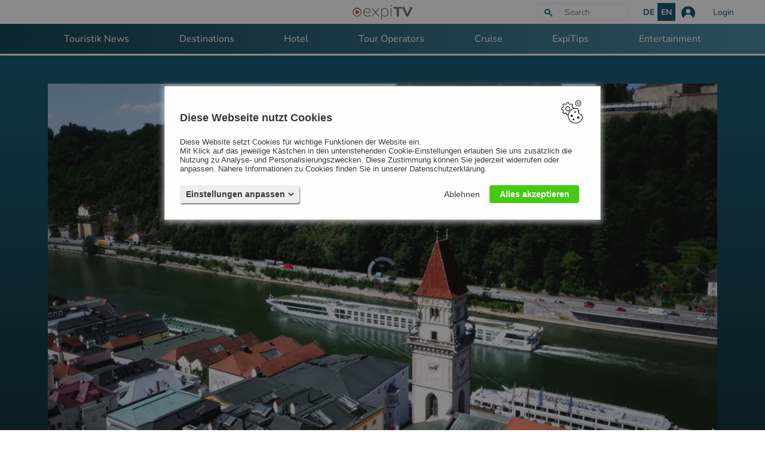

--- FILE ---
content_type: text/html;charset=UTF-8
request_url: https://www.expi.tv/en/video/849
body_size: 29151
content:
<!DOCTYPE html><html lang="en" xmlns="http://www.w3.org/1999/xhtml" tplts="1768975414"><head><meta charset="UTF-8"><link rel="dns-prefetch" href="//piwik.e-confirm.de"><link rel="preload" href="/data/scriptcache/web/css/e8fcb235603e63658b0f5ede53f2d0fcef815251676e2bf1be1f19de2a6828abtpl.css?_=1768975414" as="style"><link rel="preload" href="/data/scriptcache/web/css/ebfcfef48d6ee13cfe51b5eaad5cf89e8afc86a885bd34517bce5c2ec7cdb842page.css?_=1768975414" as="style"><link rel="preload" href="/data/scriptcache/web/css/fad06dab1fd59e7fdc72ced0185e79721bf5fd939434106f42c71cced0f3ade5asynctpl.css?_=1768975414" as="style"><link rel="preload" href="/data/scriptcache/web/js/9a823fe86613efc906d86206752d11e0d3cfa616f173333868ad946481c4b0e0tpl.js?_=1768975414" as="script"><link rel="preload" href="/data/scriptcache/web/js/4eb307e2b8ce62467ed9c03ad4f3c4d316d690d5af84f9aa5ae4209f6347fc37page.js?_=1768975414" as="script"><link rel="preload" href="/data/scriptcache/web/js/868fac8a3533ed1eb553957da445fae8e029c1e5bdf09d1c9c47f263f96cd346asynctpl.js?_=1768975414" as="script"><link href="/data/scriptcache/web/css/e8fcb235603e63658b0f5ede53f2d0fcef815251676e2bf1be1f19de2a6828abtpl.css?_=1768975414" rel="stylesheet" data-inc="tpl"><script src="/data/scriptcache/web/js/9a823fe86613efc906d86206752d11e0d3cfa616f173333868ad946481c4b0e0tpl.js?_=1768975414" type="text/javascript" data-inc="tpl"></script><link href="/data/scriptcache/web/css/ebfcfef48d6ee13cfe51b5eaad5cf89e8afc86a885bd34517bce5c2ec7cdb842page.css?_=1768975414" rel="stylesheet" data-inc="page"><script src="/data/scriptcache/web/js/4eb307e2b8ce62467ed9c03ad4f3c4d316d690d5af84f9aa5ae4209f6347fc37page.js?_=1768975414" type="text/javascript" data-inc="page"></script><meta content="IE=edge" http-equiv="X-UA-Compatible"><meta content="width=device-width, initial-scale=1.0, user-scalable=no" name="viewport"><!--<script src="/core/js/cookieNotification.js" type="text/javascript"></script><script src="/kernel/core/js/cookieNotification.js" type="text/javascript"></script>--><link href="/core/img/favicon/apple-icon-57x57.png" rel="apple-touch-icon" sizes="57x57"><link href="/core/img/favicon/apple-icon-60x60.png" rel="apple-touch-icon" sizes="60x60"><link href="/core/img/favicon/apple-icon-72x72.png" rel="apple-touch-icon" sizes="72x72"><link href="/core/img/favicon/apple-icon-76x76.png" rel="apple-touch-icon" sizes="76x76"><link href="/core/img/favicon/apple-icon-114x114.png" rel="apple-touch-icon" sizes="114x114"><link href="/core/img/favicon/apple-icon-120x120.png" rel="apple-touch-icon" sizes="120x120"><link href="/core/img/favicon/apple-icon-144x144.png" rel="apple-touch-icon" sizes="144x144"><link href="/core/img/favicon/apple-icon-152x152.png" rel="apple-touch-icon" sizes="152x152"><link href="/core/img/favicon/apple-icon-180x180.png" rel="apple-touch-icon" sizes="180x180"><link href="/core/img/favicon/android-icon-192x192.png" rel="icon" sizes="192x192" type="image/png"><link href="/core/img/favicon/favicon-32x32.png" rel="icon" sizes="32x32" type="image/png"><link href="/core/img/favicon/favicon-96x96.png" rel="icon" sizes="96x96" type="image/png"><link href="/core/img/favicon/favicon-16x16.png" rel="icon" sizes="16x16" type="image/png"><link href="/core/img/favicon/manifest.json" rel="manifest"><meta content="#ffffff" name="msapplication-TileColor"><meta content="/core/img/favicon/ms-icon-144x144.png" name="msapplication-TileImage"><meta content="#ffffff" name="theme-color"><title>expiTV | Emerald Waterways presents a new chapter in the world of river cruising.</title><!-- Piwik --><script type="text/plain" data-consent-category="statistics">
	try {
		var _paq = _paq || [];
		// tracker methods like "setCustomDimension" should be called before "trackPageView"

        		_paq.push(['trackPageView']);
        
		_paq.push(['enableLinkTracking']);

		if (window.location.search.match(/refetchAgency/i)) {
			_paq.push(['disableCookies']);
		}

        		_paq.push(['requireCookieConsent']);
        
		(function() {
			var counter = 0;
            			if (counter == 0) {
				_paq.push(['setTrackerUrl', '//piwik.e-confirm.de/piwik.php']);
				_paq.push(['setSiteId', 1460]);
			} else {
				_paq.push(['addTracker', '//piwik.e-confirm.de/piwik.php', 1460]);
			}

            			counter++;
            			if (counter == 0) {
				_paq.push(['setTrackerUrl', '//piwik.e-confirm.de/piwik.php']);
				_paq.push(['setSiteId', 1461]);
			} else {
				_paq.push(['addTracker', '//piwik.e-confirm.de/piwik.php', 1461]);
			}

            			counter++;
            
            

			var d   = document,
			    g   = d.createElement('script'),
			    s   = d.getElementsByTagName('script')[0];
			g.type  = 'text/javascript';
			g.async = true;
			g.defer = true;
			g.src   = '//piwik.e-confirm.de/piwik.js';
			s.parentNode.insertBefore(g, s);

			_paq.push(['trackVisibleContentImpressions']);
		})();
	} catch (e) {
		console.log(e.message);
	}
</script><noscript><p><img src="//piwik.e-confirm.de/piwik.php?idsite=1460" style="border:0;" alt=""></p><p><img src="//piwik.e-confirm.de/piwik.php?idsite=1461" style="border:0;" alt=""></p></noscript><!-- End Piwik Code --><script async data-domain="expi.tv" event-agency="-1" src="/js/script.js?_=1"></script><meta name="description" content="Video streaming for the travel industry, a direct channel to inform  about destinations, airlines, hotels and much more."><meta property="og:title" content="expiTV | Emerald Waterways presents a new chapter in the world of river cruising."><meta property="og:description" content="Video streaming for the travel industry, a direct channel to inform  about destinations, airlines, hotels and much more."><meta property="fb:app_id" content="2280895541965877"><meta property="og:type" content="video.other"><meta property="og:url" content="https://www.expi.tv/en/video/849"><meta property="og:video" content="https://www.expi.tv/en/video/849?embed=1"><meta property="og:video:secure_url" content="https://www.expi.tv/en/video/849?embed=1"><meta property="og:title" content="Emerald Waterways presents a new chapter in the world of river cruising."><meta property="og:video:title" content="Emerald Waterways presents a new chapter in the world of river cruising."><meta property="og:video:description" content="An Emerald Waterways river cruise takes you on an unforgettable journey across some of the world&rsquo;s most enchanting rivers. From culture-rich cities to world-famous wine regions, Emerald Waterways represents a new chapter in the world of river cruising.

Our deluxe fleet of revolutionary Star-Ships promise contemporary comfort and unique on-board innovations, while our generous fully-inclusive offering combines affordability with great dining, exceptional service and immersive itineraries across Europe and Asia. "><meta property="og:video:width" content="1920"><meta property="og:video:height" content="1080"><meta property="og:video:type" content="video/mp4"><meta property="og:video:duration" content="115"><meta property="og:video:release_date" content="2020-01-20 17:53:01"><meta property="og:image" content="https://www.expi.tv/docs/_sizes/1120/630/70/user/468/_img/20221205105752_c165ff686f00e37ba1ee7c69c9edf3d9/Screenshot_2022-12-05_105558.png"><meta property="og:image:width" content="1120"><meta property="og:image:height" content="630"></head><body data-page-name="video"><header><div class="menu whiteLine"><div class="menu__head clearfix"><div class="logo"><a href="https://www.expi.tv/en"><img src="/core/img/expitv_logo_small.png" alt="expiTV"></a></div><form class="search" action="https://www.expi.tv/en/search" method="get"><div class="search__wrapper"><button type="button" aria-label="Search"><i class="expi expi-search"></i></button><span class="search__seperator"></span><input id="search" type="search" name="search" class="searchInput" placeholder="Search" autocomplete="off" value="" aria-label="search input"></div><!--<div class="search__content"><ul></ul></div>--></form><div class="languageSwitch"><input type="radio" name="lang" id="german"><label for="german" class="languageSwitch__de">DE</label><input type="radio" name="lang" id="english" checked><label for="english" class="languageSwitch__en">EN</label></div><div id="login" class="login onClickLogin"><div class="dropdown__head clearfix"><i class="expi expi-avatar"></i><span>Login</span></div><ul><li><a href="https://www.expi.tv/en/profile/overview">My ite</a></li><li><a href="https://www.expi.tv/en/profile/recommend">Recommended</a></li><li><a href="https://www.expi.tv/en/profile/views">History</a></li><li><a href="https://www.expi.tv/en/profile/channels">Channels</a></li><li><a href="https://www.expi.tv/en/profile/bookmarks">Bookmarks</a></li><li><a href="https://www.expi.tv/en/profile/settings">Settings</a></li></ul></div></div><div class="menu__burger"><span></span><span></span><span></span><span></span></div><div class="menu__list"><ul><li class="first"><li><a href="https://www.expi.tv/en/category/touristiknews">Touristik News</a></li><li><a href="https://www.expi.tv/en/category/destinationen">Destinations</a></li><li><a href="https://www.expi.tv/en/category/hotel">Hotel</a></li><li><a href="https://www.expi.tv/en/category/veranstalter">Tour Operators</a></li><li><a href="https://www.expi.tv/en/category/kreuzfahrten">Cruise</a></li><li><a href="https://www.expi.tv/en/category/expitipps">ExpiTips</a></li><li><a href="https://www.expi.tv/en/category/entertainment">Entertainment</a></li></ul></div></div></header><main><div class="videoDetail"><div class="videoDetail__wrapper clearfix"><input type="hidden" id="videoID" value="849"><div class="video"><canvas class="video__canvas"></canvas><video class="video-js _vjs-big-play-centered" data-s="[base64]" data-qualities="[360,720,1080]" poster="/docs/_sizes/1120/630/70/user/468/_img/20221205105752_c165ff686f00e37ba1ee7c69c9edf3d9/Screenshot_2022-12-05_105558.png" controlslist="nodownload"></video></div><div class="videoDetail__sidebar"><div class="videoDetail__next"><div><h4>Next Video </h4><label for="autoplayNext" class="switch"><input type="checkbox" name="autoplayNext" id="autoplayNext"><span class="toggler"></span></label></div><a href="https://www.expi.tv/en/video/847" id="autoplayVideo" class="videoDetail__link"><div class="videoDetail__item"><img src="/docs/_sizes/305/172/70/user/468/_img/20221205105245_c988168cece13e821b1064a4d4b85030/Screenshot_2022-12-05_104929.png" alt="Screenshot 2022-12-05 104929" title="Screenshot 2022-12-05 104929"><div class="gridVideo__timer"><span>00:30</span></div></div><div class="video__content"><h2 class="video__headline">Emerald Harmony - Travel through Mekong</h2></div></a></div><div class="similar"><h4>Similar topics</h4></div><div class="videoDetail__suggestions"><a href="https://www.expi.tv/en/video/844" class="videoDetail__link"><div class="videoDetail__item"><img src="/docs/_sizes/305/172/70/user/468/_img/20200120170229_c7484eb9bdcfa8cb28be48ce4f73bd1b/844_1579536036_1.png" alt="844 1579536036 1" title="844 1579536036 1"><div class="gridVideo__timer"><span>02:19</span></div></div><div class="video__content"><h2 class="video__headline">Emerald Dawn, Destiny, Star, Sky and Sun cruiseships</h2></div></a><a href="https://www.expi.tv/en/video/846" class="videoDetail__link"><div class="videoDetail__item"><img src="/docs/_sizes/305/172/70/user/468/_img/20200120172110_197fc46bfae472f1852dec8bc5e9cee2/846_1579537208_1.png" alt="846 1579537208 1" title="846 1579537208 1"><div class="gridVideo__timer"><span>01:30</span></div></div><div class="video__content"><h2 class="video__headline">Emerald Radiance - Portugals spectacular countryside</h2></div></a><a href="https://www.expi.tv/en/video/845" class="videoDetail__link"><div class="videoDetail__item"><img src="/docs/_sizes/305/172/70/user/468/_img/20221205104654_d1887cade1fba4ce431d6efad95cd285/Screenshot_2022-12-05_104447.png" alt="Screenshot 2022-12-05 104447" title="Screenshot 2022-12-05 104447"><div class="gridVideo__timer"><span>01:45</span></div></div><div class="video__content"><h2 class="video__headline">The Emerald Libert&eacute; - Explore the south of France</h2></div></a><a href="https://www.expi.tv/en/video/699" class="videoDetail__link"><div class="videoDetail__item"><img src="/docs/_sizes/305/172/70/user/460/_img/20221205103931_49eae717c3898efc54504b5c9e9ca654/Screenshot_2022-12-05_103705.png" alt="Screenshot 2022-12-05 103705" title="Screenshot 2022-12-05 103705"><div class="gridVideo__timer"><span>01:39</span></div></div><div class="video__content"><h2 class="video__headline">The newest cruiseship by the Scenic Group - Scenic Eclipse</h2></div></a><a href="https://www.expi.tv/en/video/705" class="videoDetail__link"><div class="videoDetail__item"><img src="/docs/_sizes/305/172/70/user/460/_img/20221130125225_09fb72518e6d331760aa719aa8ec0b0c/Screenshot_2022-11-30_125212.png" alt="Screenshot 2022-11-30 125212" title="Screenshot 2022-11-30 125212"><div class="gridVideo__timer"><span>03:59</span></div></div><div class="video__content"><h2 class="video__headline">Walkthroug of Scenic Jasper River Cruise Ship</h2></div></a><a href="https://www.expi.tv/en/video/837" class="videoDetail__link"><div class="videoDetail__item"><img src="/docs/_sizes/305/172/70/user/460/_img/20221130125445_04998f91fea100223b11f22208405c0a/Screenshot_2022-11-30_125430.png" alt="Screenshot 2022-11-30 125430" title="Screenshot 2022-11-30 125430"><div class="gridVideo__timer"><span>01:03</span></div></div><div class="video__content"><h2 class="video__headline">Antarctica cruises - discover a whole new world</h2></div></a><a href="https://www.expi.tv/en/video/843" class="videoDetail__link"><div class="videoDetail__item"><img src="/docs/_sizes/305/172/70/user/460/_img/20221130125834_61f83266547a201999dc8c473d1b9ba9/Screenshot_2022-11-30_125806.png" alt="Screenshot 2022-11-30 125806" title="Screenshot 2022-11-30 125806"><div class="gridVideo__timer"><span>00:49</span></div></div><div class="video__content"><h2 class="video__headline">The 8 countrys of the baltic seas</h2></div></a><a href="https://www.expi.tv/en/video/842" class="videoDetail__link"><div class="videoDetail__item"><img src="/docs/_sizes/305/172/70/user/460/_img/20221130125631_00c4dd359b7f2ec34472e9bd4bad7403/Screenshot_2022-11-30_125609.png" alt="Screenshot 2022-11-30 125609" title="Screenshot 2022-11-30 125609"><div class="gridVideo__timer"><span>00:42</span></div></div><div class="video__content"><h2 class="video__headline">Europe &amp; the Mediterranean - The cradle of culture</h2></div></a><a href="https://www.expi.tv/en/video/839" class="videoDetail__link"><div class="videoDetail__item"><img src="/docs/_sizes/305/172/70/user/460/_img/20200120151623_c798fa39f813dd72d0de8895aa81d6bc/839_1579529753_1.png" alt="839 1579529753 1" title="839 1579529753 1"><div class="gridVideo__timer"><span>00:46</span></div></div><div class="video__content"><h2 class="video__headline">Discover East Coast Canada &amp; USA</h2></div></a></div><div class="gridVideo__container"><div class="gridVideo__wrapper"><div class="gridVideo"><div class="gridVideo__image"><a href="https://www.expi.tv/en/video/705"><img data-src="/docs/_sizes/305/172/70/user/460/_img/20221130125225_09fb72518e6d331760aa719aa8ec0b0c/Screenshot_2022-11-30_125212.png" alt="Screenshot 2022-11-30 125212" title="Walkthroug of Scenic Jasper River Cruise Ship"><div class="gridVideo__timer"><span>03:59</span></div></a></div><div class="video__content"><h2 class="video__headline"><a href="https://www.expi.tv/en/video/705" title="Walkthroug of Scenic Jasper River Cruise Ship">Walkthroug of Scenic Jasper River Cruise Ship</a></h2><div class="video__subline" title="Scenic"><a href="https://www.expi.tv/en/channel/Scenic">Scenic</a></div></div></div><div class="gridVideo"><div class="gridVideo__image"><a href="https://www.expi.tv/en/video/842"><img data-src="/docs/_sizes/305/172/70/user/460/_img/20221130125631_00c4dd359b7f2ec34472e9bd4bad7403/Screenshot_2022-11-30_125609.png" alt="Screenshot 2022-11-30 125609" title="Europe &amp; the Mediterranean - The cradle of culture"><div class="gridVideo__timer"><span>00:42</span></div></a></div><div class="video__content"><h2 class="video__headline"><a href="https://www.expi.tv/en/video/842" title="Europe &amp; the Mediterranean - The cradle of culture">Europe &amp; the Mediterranean - The cradle of culture</a></h2><div class="video__subline" title="Scenic"><a href="https://www.expi.tv/en/channel/Scenic">Scenic</a></div></div></div><div class="gridVideo"><div class="gridVideo__image"><a href="https://www.expi.tv/en/video/839"><img data-src="/docs/_sizes/305/172/70/user/460/_img/20200120151623_c798fa39f813dd72d0de8895aa81d6bc/839_1579529753_1.png" alt="839 1579529753 1" title="Discover East Coast Canada &amp; USA"><div class="gridVideo__timer"><span>00:46</span></div></a></div><div class="video__content"><h2 class="video__headline"><a href="https://www.expi.tv/en/video/839" title="Discover East Coast Canada &amp; USA">Discover East Coast Canada &amp; USA</a></h2><div class="video__subline" title="Scenic"><a href="https://www.expi.tv/en/channel/Scenic">Scenic</a></div></div></div><div class="gridVideo"><div class="gridVideo__image"><a href="https://www.expi.tv/en/video/843"><img data-src="/docs/_sizes/305/172/70/user/460/_img/20221130125834_61f83266547a201999dc8c473d1b9ba9/Screenshot_2022-11-30_125806.png" alt="Screenshot 2022-11-30 125806" title="The 8 countrys of the baltic seas"><div class="gridVideo__timer"><span>00:49</span></div></a></div><div class="video__content"><h2 class="video__headline"><a href="https://www.expi.tv/en/video/843" title="The 8 countrys of the baltic seas">The 8 countrys of the baltic seas</a></h2><div class="video__subline" title="Scenic"><a href="https://www.expi.tv/en/channel/Scenic">Scenic</a></div></div></div><div class="gridVideo"><div class="gridVideo__image"><a href="https://www.expi.tv/en/video/699"><img data-src="/docs/_sizes/305/172/70/user/460/_img/20221205103931_49eae717c3898efc54504b5c9e9ca654/Screenshot_2022-12-05_103705.png" alt="Screenshot 2022-12-05 103705" title="The newest cruiseship by the Scenic Group - Scenic Eclipse"><div class="gridVideo__timer"><span>01:39</span></div></a></div><div class="video__content"><h2 class="video__headline"><a href="https://www.expi.tv/en/video/699" title="The newest cruiseship by the Scenic Group - Scenic Eclipse">The newest cruiseship by the Scenic Group - Scenic Eclipse</a></h2><div class="video__subline" title="Scenic"><a href="https://www.expi.tv/en/channel/Scenic">Scenic</a></div></div></div></div></div></div><div class="description"><div class="heading"><h2>Emerald Waterways presents a new chapter in the world of river cruising.</h2></div><div class="description__caption clearfix"><div class="circleImage"><img src="/docs/user/468/_img/20200120163848_10cbbbc03c116f97b6bd449b9b6bd7e5/logo.PNG" alt=""></div><div class="description__infos"><span>Date taken: 02.02.2018</span><span>Length: 01:55</span></div></div><div class="description__text"><p><b>Description:</b></p> An Emerald Waterways river cruise takes you on an unforgettable journey across some of the world&rsquo;s most enchanting rivers. From culture-rich cities to world-famous wine regions, Emerald Waterways represents a new chapter in the world of river cruising.<br><br>Our deluxe fleet of revolutionary Star-Ships promise contemporary comfort and unique on-board innovations, while our generous fully-inclusive offering combines affordability with great dining, exceptional service and immersive itineraries across Europe and Asia. 
                        					</div><div class="description__subinfo"><div class="description__category"><strong>Category:</strong><a href="https://www.expi.tv/en/category/kreuzfahrten">Cruises</a></div><div class="description__tags"><strong>Tags:</strong><a href="/en/search/Cruise" target="_blank">Cruise</a>, <a href="/en/search/Travel" target="_blank">Travel</a>, <a href="/en/search/europe" target="_blank">europe</a>, <a href="/en/search/emerald%20waterways" target="_blank">emerald waterways</a>, <a href="/en/search/rivercruise" target="_blank">rivercruise</a>, <a href="/en/search/Asia" target="_blank">Asia</a></div></div><div class="description__c2a"><div class="button transparent bookmark"><i class="expi expi-check"></i><button type="button" data-video="849" data-kanal="">BOOKMARK</button></div><div class="button transparent share"><button type="button" class="onClickLoginAndReloadText"><i class="expi expi-share"></i></button></div><div class="button shining bookmark"><button type="button" data-kanal="468">SUBSCRIBE</button></div><div id="notification" class="button transparent bookmark notification" style="display:none;"><button type="button" data-notification="468"><i class="expi expi-bell"></i></button></div></div></div></div><div class="highlight type3"><div class="highlight__wrapper"><div class="highlight__description first"><div class="content"><h2 class="highlight__headline">Have we met?</h2><p class="highlight__subline">Your questions and requests to our team</p><div class="button transparent"><a href="https://www.expi.tv/en/contact/ew">CONTACT US NOW</a></div></div></div><div class="highlight__separator"><div class="highlight__separator__border"></div><p>OR</p><div class="highlight__separator__border"></div></div><div class="highlight__description second"><div class="content"><h2 class="highlight__headline">No secrets</h2><p class="highlight__subline">All important information on expiTV</p><div class="button transparent"><a href="https://www.expi.tv/en/faq">TO OUR FAQ</a></div></div></div><div class="highlight__separator"><div class="highlight__separator__border"></div><p>OR</p><div class="highlight__separator__border"></div></div><div class="highlight__description third"><div class="content"><h2 class="highlight__headline">Who's already on board</h2><p class="highlight__subline">Discover channels and publishers</p><div class="button transparent"><a href="https://www.expi.tv/en/channels">TO OVERVIEW</a></div></div></div></div><div class="highlight__background"><div class="red"></div><img src="/core/img/TOPHighlights.jpg" alt="TOP Highlights"></div></div></div></main><footer><ul class="footer"><li><a href="https://www.expi.tv/en" aria-label="startpage"><i class="expi expi-logo"></i></a></li><li><a href="/terms" target="_blank">Terms</a></li><li><a href="/privacy" target="_blank">Privacy</a></li><li><a href="/imprint" target="_blank">Imprint</a></li><li><a href="/barrierefreiheitserklaerung" target="_blank">Accessibility</a></li><li><a href="https://produkt.expi.tv" target="_blank">Infos for publisher</a></li><li><a href="/rss" target="_blank">RSS</a></li><li><a href="https://www.facebook.com/expiTV" target="_blank" class="footer__link">Facebook<i class="expi expi-facebook"></i></a></li><li><a href="https://www.instagram.com/expitv/" target="_blank" class="footer__link">Instagram<i class="expi expi-instagram"></i></a></li></ul></footer><div id="consent"><aside class="cookie"><button type="button" tabindex="0" class="cookie__trigger" title="Cookie Zustimmung einstellen" aria-label="Cookie Zustimmung einstellen" aria-expanded="false" aria-controls="cookie__wrapper"><img src="/kernel/globalAddons/cookieconsent/img/cookie.png" alt="cookie"></button><div class="cookie__wrapper" aria-hidden="true"><div class="cookie__head"><div class="cookie__title"><span>Diese Webseite nutzt Cookies</span></div><div class="cookie__icon"><img src="/kernel/globalAddons/cookieconsent/img/cookie.png" alt="cookie"></div></div><p class="cookie__text">Diese Website setzt Cookies f&uuml;r wichtige Funktionen der Website ein.<br>Mit Klick auf das jeweilige K&auml;stchen in den untenstehenden Cookie-Einstellungen erlauben Sie uns zus&auml;tzlich die Nutzung zu Analyse- und Personalisierungszwecken. Diese Zustimmung k&ouml;nnen Sie jederzeit widerrufen oder anpassen. N&auml;here Informationen zu Cookies finden Sie in unserer Datenschutzerkl&auml;rung.</p><div class="cookie__actions"><button type="button" class="cookie__dropdown" tabindex="-1">Einstellungen anpassen <i class="cc cc-arrow-down"></i></button><div class="cookie__c2a"><button type="button" class="cookie__reject" data-id="content_reject" tabindex="-1">Ablehnen</button><button type="button" class="cookie__submit" data-id="consent_save_all" tabindex="-1">Alles akzeptieren</button></div></div><div class="cookie__declarations"><div class="cookie__declarations__head"><span>Cookie Erkl&auml;rung</span><button type="button" class="cookie__choice" data-id="consent_save" tabindex="-1">Auswahl speichern</button></div><div class="cookie__declarations__content"><ul class="nav nav-pills cookie__declarations__menu" role="tablist"><li class="active" id="cookie__declarations__tab--necessary" role="tab"><div class="cookie__selection"><input type="checkbox" id="necessary" data-consent-id="necessary" class="noICheck" disabled checked tabindex="-1"></div><label for="necessary">Notwendig (3)</label></li><li id="cookie__declarations__tab--preferences" role="tab"><div class="cookie__selection"><input type="checkbox" id="preferences" data-consent-id="preferences" class="noICheck" tabindex="-1"></div><label for="preferences">Pr&auml;ferenzen (0)</label></li><li id="cookie__declarations__tab--statistics" role="tab"><div class="cookie__selection"><input type="checkbox" id="statistics" data-consent-id="statistics" class="noICheck" tabindex="-1"></div><label for="statistics">Statistiken (0)</label></li><li id="cookie__declarations__tab--marketing" role="tab"><div class="cookie__selection"><input type="checkbox" id="marketing" data-consent-id="marketing" class="noICheck" tabindex="-1"></div><label for="marketing">Marketing (0)</label></li><li id="cookie__declarations__tab--unclassified" role="tab"><div class="cookie__selection"></div><label>Unspezifiziert (0)</label></li></ul><div class="tab-content cookie__declarations__results"><div class="tab-pane fade active in" id="cookie__declarations__content--necessary" role="tabpanel" tabindex="-1"><p class="cookie__declarations__description">Diese Cookies sind f&uuml;r die Kernfunktionalit&auml;t der Website erforderlich.</p><div class="cookie__declarations__table" tabindex="-1"><table><thead><tr><th>Name</th><th>Provider</th><th>Purpose</th><th>Expiry</th><th>Type</th></tr></thead><tbody><tr><td>agency</td><td>.expi.tv</td><td></td><td>11 Monate, 29 Tage, 23 Stunden</td><td>HTTP</td></tr><tr><td>e-consent</td><td>.expi.tv</td><td></td><td>11 Monate, 29 Tage, 23 Stunden</td><td></td></tr><tr><td>econ_expitv</td><td>.expi.tv</td><td></td><td>23 Stunden, 59 Minuten, 47 Sekunden</td><td>HTTP</td></tr></tbody></table></div></div><div class="tab-pane fade" id="cookie__declarations__content--preferences" role="tabpanel" tabindex="-1"><p class="cookie__declarations__description">Keine Pr&auml;ferenzen - Cookies vorhanden.</p></div><div class="tab-pane fade" id="cookie__declarations__content--statistics" role="tabpanel" tabindex="-1"><p class="cookie__declarations__description">Keine Statistik - Cookies vorhanden.</p></div><div class="tab-pane fade" id="cookie__declarations__content--marketing" role="tabpanel" tabindex="-1"><p class="cookie__declarations__description">Keine Marketing - Cookies vorhanden.</p></div><div class="tab-pane fade" id="cookie__declarations__content--unclassified" role="tabpanel" tabindex="-1"><p class="cookie__declarations__description">Keine unspezifizierten Cookies vorhanden.</p></div></div></div></div></div></aside></div><script src="//piwik.e-confirm.de/piwik.js" type="text/javascript"></script><link data-inc="tpl" data-async-rel="stylesheet" data-async-href="/data/scriptcache/web/css/fad06dab1fd59e7fdc72ced0185e79721bf5fd939434106f42c71cced0f3ade5asynctpl.css?_=1768975414"><script src="/data/scriptcache/web/js/868fac8a3533ed1eb553957da445fae8e029c1e5bdf09d1c9c47f263f96cd346asynctpl.js?_=1768975414" type="text/javascript" data-inc="tpl" async="true"></script><script type="text/javascript" data-script-id="loginData">var facebookData = JSON.parse('{"appID":"2119189528303201","loginButtonID":"LoginFacebook","logoutButtonID":"LogoutFacebook","connectButtonID":"ConnectFacebook","truncateButtonID":"TruncateFacebook","loginCallback":"loginFacebook","response":""}');</script><script type="text/javascript" data-script-id="ses-data">Client = JSON.parse('{"isTablet":false,"isMobile":false,"isBot":true}');User._properties = JSON.parse('false');Agency._properties = JSON.parse('{"ID":-1,"brand":1,"name":"expiTV","isTest":0,"hasSite":1,"mail":"support@expi.tv","location":"Berlin","street":"Strausberger Platz 1","streetsuffix":null,"postalcode":"10243","phone":"030 28002800","companyname":"expiTV","url":"www.expi.tv\/en","baseUrl":"www.expi.tv\/en","sslUrl":"www.expi.tv\/en","sslBaseUrl":"www.expi.tv\/en","brandName":"expiTV","brandMachineName":"expitv","temporaryNoSite":0,"language":"en","webServerPath":"www.expi.tv","subAgencyUrl":true}');</script><script  type="text/javascript"> var livestreams = JSON.parse('[]'); var xLocalizationStr;var xLocalizationLang = "en";var xLocalizationFiles = ["\/core\/lang\/en.js.json"];if(typeof xLocalization == "object"){xLocalization.loadLang();}</script></body></html>


--- FILE ---
content_type: text/css
request_url: https://www.expi.tv/data/scriptcache/web/css/e8fcb235603e63658b0f5ede53f2d0fcef815251676e2bf1be1f19de2a6828abtpl.css?_=1768975414
body_size: 196335
content:
/* CacheFile: /kernel/globalAddons/bootstrap_sass_3_3_6/assets/stylesheets/styles.min.css*/
@charset "UTF-8";html{font-family:sans-serif;-ms-text-size-adjust:100%;-webkit-text-size-adjust:100%}body{margin:0}article,aside,details,figcaption,figure,footer,header,hgroup,main,menu,nav,section,summary{display:block}audio,canvas,progress,video{display:inline-block;vertical-align:baseline}audio:not([controls]){display:none;height:0}[hidden],template{display:none}a{background-color:transparent}a:active,a:hover{outline:0}abbr[title]{border-bottom:1px dotted}b,strong{font-weight:700}dfn{font-style:italic}h1{font-size:2em;margin:.67em 0}mark{background:#ff0;color:#000}small{font-size:80%}sub,sup{font-size:75%;line-height:0;position:relative;vertical-align:baseline}sup{top:-.5em}sub{bottom:-.25em}img{border:0}svg:not(:root){overflow:hidden}figure{margin:1em 40px}hr{box-sizing:content-box;height:0}pre{overflow:auto}code,kbd,pre,samp{font-family:monospace,monospace;font-size:1em}button,input,optgroup,select,textarea{color:inherit;font:inherit;margin:0}button{overflow:visible}button,select{text-transform:none}button,html input[type=button],input[type=reset],input[type=submit]{-webkit-appearance:button;cursor:pointer}button[disabled],html input[disabled]{cursor:default}button::-moz-focus-inner,input::-moz-focus-inner{border:0;padding:0}input{line-height:normal}input[type=checkbox],input[type=radio]{box-sizing:border-box;padding:0}input[type=number]::-webkit-inner-spin-button,input[type=number]::-webkit-outer-spin-button{height:auto}input[type=search]{-webkit-appearance:textfield;box-sizing:content-box}input[type=search]::-webkit-search-cancel-button,input[type=search]::-webkit-search-decoration{-webkit-appearance:none}fieldset{border:1px solid silver;margin:0 2px;padding:.35em .625em .75em}legend{border:0;padding:0}textarea{overflow:auto}optgroup{font-weight:700}table{border-collapse:collapse;border-spacing:0}td,th{padding:0}@media print{*,:after,:before{background:0 0!important;box-shadow:none!important;color:#000!important;text-shadow:none!important}a,a:visited{text-decoration:underline}a[href]:after{content:" (" attr(href) ")"}abbr[title]:after{content:" (" attr(title) ")"}a[href^="#"]:after,a[href^="javascript:"]:after{content:""}blockquote,pre{border:1px solid #999;page-break-inside:avoid}thead{display:table-header-group}img,tr{page-break-inside:avoid}img{max-width:100%!important}h2,h3,p{orphans:3;widows:3}h2,h3{page-break-after:avoid}.navbar{display:none}.btn>.caret,.dropup>.btn>.caret{border-top-color:#000!important}.label{border:1px solid #000}.table{border-collapse:collapse!important}.table td,.table th{background-color:#fff!important}.table-bordered td,.table-bordered th{border:1px solid #ddd!important}}@font-face{font-family:"Glyphicons Halflings";src:font-url("/kernel/globalAddons/bootstrap_sass_3_3_6/assets/fonts/bootstrap/glyphicons-halflings-regular.eot", true);src:font-url("/kernel/globalAddons/bootstrap_sass_3_3_6/assets/fonts/bootstrap/glyphicons-halflings-regular.eot?#iefix", true) format("embedded-opentype"),font-url("/kernel/globalAddons/bootstrap_sass_3_3_6/assets/fonts/bootstrap/glyphicons-halflings-regular.woff2", true) format("woff2"),font-url("/kernel/globalAddons/bootstrap_sass_3_3_6/assets/fonts/bootstrap/glyphicons-halflings-regular.woff", true) format("woff"),font-url("/kernel/globalAddons/bootstrap_sass_3_3_6/assets/fonts/bootstrap/glyphicons-halflings-regular.ttf", true) format("truetype"),font-url("/kernel/globalAddons/bootstrap_sass_3_3_6/assets/fonts/bootstrap/glyphicons-halflings-regular.svg#glyphicons_halflingsregular", true) format("svg")}.glyphicon{display:inline-block;font-family:"Glyphicons Halflings";-webkit-font-smoothing:antialiased;font-style:normal;font-weight:400;line-height:1;-moz-osx-font-smoothing:grayscale;position:relative;top:1px}.glyphicon-asterisk:before{content:"\002a"}.glyphicon-plus:before{content:"\002b"}.glyphicon-eur:before,.glyphicon-euro:before{content:"\20ac"}.glyphicon-minus:before{content:"\2212"}.glyphicon-cloud:before{content:"\2601"}.glyphicon-envelope:before{content:"\2709"}.glyphicon-pencil:before{content:"\270f"}.glyphicon-glass:before{content:"\e001"}.glyphicon-music:before{content:"\e002"}.glyphicon-search:before{content:"\e003"}.glyphicon-heart:before{content:"\e005"}.glyphicon-star:before{content:"\e006"}.glyphicon-star-empty:before{content:"\e007"}.glyphicon-user:before{content:"\e008"}.glyphicon-film:before{content:"\e009"}.glyphicon-th-large:before{content:"\e010"}.glyphicon-th:before{content:"\e011"}.glyphicon-th-list:before{content:"\e012"}.glyphicon-ok:before{content:"\e013"}.glyphicon-remove:before{content:"\e014"}.glyphicon-zoom-in:before{content:"\e015"}.glyphicon-zoom-out:before{content:"\e016"}.glyphicon-off:before{content:"\e017"}.glyphicon-signal:before{content:"\e018"}.glyphicon-cog:before{content:"\e019"}.glyphicon-trash:before{content:"\e020"}.glyphicon-home:before{content:"\e021"}.glyphicon-file:before{content:"\e022"}.glyphicon-time:before{content:"\e023"}.glyphicon-road:before{content:"\e024"}.glyphicon-download-alt:before{content:"\e025"}.glyphicon-download:before{content:"\e026"}.glyphicon-upload:before{content:"\e027"}.glyphicon-inbox:before{content:"\e028"}.glyphicon-play-circle:before{content:"\e029"}.glyphicon-repeat:before{content:"\e030"}.glyphicon-refresh:before{content:"\e031"}.glyphicon-list-alt:before{content:"\e032"}.glyphicon-lock:before{content:"\e033"}.glyphicon-flag:before{content:"\e034"}.glyphicon-headphones:before{content:"\e035"}.glyphicon-volume-off:before{content:"\e036"}.glyphicon-volume-down:before{content:"\e037"}.glyphicon-volume-up:before{content:"\e038"}.glyphicon-qrcode:before{content:"\e039"}.glyphicon-barcode:before{content:"\e040"}.glyphicon-tag:before{content:"\e041"}.glyphicon-tags:before{content:"\e042"}.glyphicon-book:before{content:"\e043"}.glyphicon-bookmark:before{content:"\e044"}.glyphicon-print:before{content:"\e045"}.glyphicon-camera:before{content:"\e046"}.glyphicon-font:before{content:"\e047"}.glyphicon-bold:before{content:"\e048"}.glyphicon-italic:before{content:"\e049"}.glyphicon-text-height:before{content:"\e050"}.glyphicon-text-width:before{content:"\e051"}.glyphicon-align-left:before{content:"\e052"}.glyphicon-align-center:before{content:"\e053"}.glyphicon-align-right:before{content:"\e054"}.glyphicon-align-justify:before{content:"\e055"}.glyphicon-list:before{content:"\e056"}.glyphicon-indent-left:before{content:"\e057"}.glyphicon-indent-right:before{content:"\e058"}.glyphicon-facetime-video:before{content:"\e059"}.glyphicon-picture:before{content:"\e060"}.glyphicon-map-marker:before{content:"\e062"}.glyphicon-adjust:before{content:"\e063"}.glyphicon-tint:before{content:"\e064"}.glyphicon-edit:before{content:"\e065"}.glyphicon-share:before{content:"\e066"}.glyphicon-check:before{content:"\e067"}.glyphicon-move:before{content:"\e068"}.glyphicon-step-backward:before{content:"\e069"}.glyphicon-fast-backward:before{content:"\e070"}.glyphicon-backward:before{content:"\e071"}.glyphicon-play:before{content:"\e072"}.glyphicon-pause:before{content:"\e073"}.glyphicon-stop:before{content:"\e074"}.glyphicon-forward:before{content:"\e075"}.glyphicon-fast-forward:before{content:"\e076"}.glyphicon-step-forward:before{content:"\e077"}.glyphicon-eject:before{content:"\e078"}.glyphicon-chevron-left:before{content:"\e079"}.glyphicon-chevron-right:before{content:"\e080"}.glyphicon-plus-sign:before{content:"\e081"}.glyphicon-minus-sign:before{content:"\e082"}.glyphicon-remove-sign:before{content:"\e083"}.glyphicon-ok-sign:before{content:"\e084"}.glyphicon-question-sign:before{content:"\e085"}.glyphicon-info-sign:before{content:"\e086"}.glyphicon-screenshot:before{content:"\e087"}.glyphicon-remove-circle:before{content:"\e088"}.glyphicon-ok-circle:before{content:"\e089"}.glyphicon-ban-circle:before{content:"\e090"}.glyphicon-arrow-left:before{content:"\e091"}.glyphicon-arrow-right:before{content:"\e092"}.glyphicon-arrow-up:before{content:"\e093"}.glyphicon-arrow-down:before{content:"\e094"}.glyphicon-share-alt:before{content:"\e095"}.glyphicon-resize-full:before{content:"\e096"}.glyphicon-resize-small:before{content:"\e097"}.glyphicon-exclamation-sign:before{content:"\e101"}.glyphicon-gift:before{content:"\e102"}.glyphicon-leaf:before{content:"\e103"}.glyphicon-fire:before{content:"\e104"}.glyphicon-eye-open:before{content:"\e105"}.glyphicon-eye-close:before{content:"\e106"}.glyphicon-warning-sign:before{content:"\e107"}.glyphicon-plane:before{content:"\e108"}.glyphicon-calendar:before{content:"\e109"}.glyphicon-random:before{content:"\e110"}.glyphicon-comment:before{content:"\e111"}.glyphicon-magnet:before{content:"\e112"}.glyphicon-chevron-up:before{content:"\e113"}.glyphicon-chevron-down:before{content:"\e114"}.glyphicon-retweet:before{content:"\e115"}.glyphicon-shopping-cart:before{content:"\e116"}.glyphicon-folder-close:before{content:"\e117"}.glyphicon-folder-open:before{content:"\e118"}.glyphicon-resize-vertical:before{content:"\e119"}.glyphicon-resize-horizontal:before{content:"\e120"}.glyphicon-hdd:before{content:"\e121"}.glyphicon-bullhorn:before{content:"\e122"}.glyphicon-bell:before{content:"\e123"}.glyphicon-certificate:before{content:"\e124"}.glyphicon-thumbs-up:before{content:"\e125"}.glyphicon-thumbs-down:before{content:"\e126"}.glyphicon-hand-right:before{content:"\e127"}.glyphicon-hand-left:before{content:"\e128"}.glyphicon-hand-up:before{content:"\e129"}.glyphicon-hand-down:before{content:"\e130"}.glyphicon-circle-arrow-right:before{content:"\e131"}.glyphicon-circle-arrow-left:before{content:"\e132"}.glyphicon-circle-arrow-up:before{content:"\e133"}.glyphicon-circle-arrow-down:before{content:"\e134"}.glyphicon-globe:before{content:"\e135"}.glyphicon-wrench:before{content:"\e136"}.glyphicon-tasks:before{content:"\e137"}.glyphicon-filter:before{content:"\e138"}.glyphicon-briefcase:before{content:"\e139"}.glyphicon-fullscreen:before{content:"\e140"}.glyphicon-dashboard:before{content:"\e141"}.glyphicon-paperclip:before{content:"\e142"}.glyphicon-heart-empty:before{content:"\e143"}.glyphicon-link:before{content:"\e144"}.glyphicon-phone:before{content:"\e145"}.glyphicon-pushpin:before{content:"\e146"}.glyphicon-usd:before{content:"\e148"}.glyphicon-gbp:before{content:"\e149"}.glyphicon-sort:before{content:"\e150"}.glyphicon-sort-by-alphabet:before{content:"\e151"}.glyphicon-sort-by-alphabet-alt:before{content:"\e152"}.glyphicon-sort-by-order:before{content:"\e153"}.glyphicon-sort-by-order-alt:before{content:"\e154"}.glyphicon-sort-by-attributes:before{content:"\e155"}.glyphicon-sort-by-attributes-alt:before{content:"\e156"}.glyphicon-unchecked:before{content:"\e157"}.glyphicon-expand:before{content:"\e158"}.glyphicon-collapse-down:before{content:"\e159"}.glyphicon-collapse-up:before{content:"\e160"}.glyphicon-log-in:before{content:"\e161"}.glyphicon-flash:before{content:"\e162"}.glyphicon-log-out:before{content:"\e163"}.glyphicon-new-window:before{content:"\e164"}.glyphicon-record:before{content:"\e165"}.glyphicon-save:before{content:"\e166"}.glyphicon-open:before{content:"\e167"}.glyphicon-saved:before{content:"\e168"}.glyphicon-import:before{content:"\e169"}.glyphicon-export:before{content:"\e170"}.glyphicon-send:before{content:"\e171"}.glyphicon-floppy-disk:before{content:"\e172"}.glyphicon-floppy-saved:before{content:"\e173"}.glyphicon-floppy-remove:before{content:"\e174"}.glyphicon-floppy-save:before{content:"\e175"}.glyphicon-floppy-open:before{content:"\e176"}.glyphicon-credit-card:before{content:"\e177"}.glyphicon-transfer:before{content:"\e178"}.glyphicon-cutlery:before{content:"\e179"}.glyphicon-header:before{content:"\e180"}.glyphicon-compressed:before{content:"\e181"}.glyphicon-earphone:before{content:"\e182"}.glyphicon-phone-alt:before{content:"\e183"}.glyphicon-tower:before{content:"\e184"}.glyphicon-stats:before{content:"\e185"}.glyphicon-sd-video:before{content:"\e186"}.glyphicon-hd-video:before{content:"\e187"}.glyphicon-subtitles:before{content:"\e188"}.glyphicon-sound-stereo:before{content:"\e189"}.glyphicon-sound-dolby:before{content:"\e190"}.glyphicon-sound-5-1:before{content:"\e191"}.glyphicon-sound-6-1:before{content:"\e192"}.glyphicon-sound-7-1:before{content:"\e193"}.glyphicon-copyright-mark:before{content:"\e194"}.glyphicon-registration-mark:before{content:"\e195"}.glyphicon-cloud-download:before{content:"\e197"}.glyphicon-cloud-upload:before{content:"\e198"}.glyphicon-tree-conifer:before{content:"\e199"}.glyphicon-tree-deciduous:before{content:"\e200"}.glyphicon-cd:before{content:"\e201"}.glyphicon-save-file:before{content:"\e202"}.glyphicon-open-file:before{content:"\e203"}.glyphicon-level-up:before{content:"\e204"}.glyphicon-copy:before{content:"\e205"}.glyphicon-paste:before{content:"\e206"}.glyphicon-alert:before{content:"\e209"}.glyphicon-equalizer:before{content:"\e210"}.glyphicon-king:before{content:"\e211"}.glyphicon-queen:before{content:"\e212"}.glyphicon-pawn:before{content:"\e213"}.glyphicon-bishop:before{content:"\e214"}.glyphicon-knight:before{content:"\e215"}.glyphicon-baby-formula:before{content:"\e216"}.glyphicon-tent:before{content:"\26fa"}.glyphicon-blackboard:before{content:"\e218"}.glyphicon-bed:before{content:"\e219"}.glyphicon-apple:before{content:"\f8ff"}.glyphicon-erase:before{content:"\e221"}.glyphicon-hourglass:before{content:"\231b"}.glyphicon-lamp:before{content:"\e223"}.glyphicon-duplicate:before{content:"\e224"}.glyphicon-piggy-bank:before{content:"\e225"}.glyphicon-scissors:before{content:"\e226"}.glyphicon-bitcoin:before{content:"\e227"}.glyphicon-btc:before{content:"\e227"}.glyphicon-xbt:before{content:"\e227"}.glyphicon-yen:before{content:"\00a5"}.glyphicon-jpy:before{content:"\00a5"}.glyphicon-ruble:before{content:"\20bd"}.glyphicon-rub:before{content:"\20bd"}.glyphicon-scale:before{content:"\e230"}.glyphicon-ice-lolly:before{content:"\e231"}.glyphicon-ice-lolly-tasted:before{content:"\e232"}.glyphicon-education:before{content:"\e233"}.glyphicon-option-horizontal:before{content:"\e234"}.glyphicon-option-vertical:before{content:"\e235"}.glyphicon-menu-hamburger:before{content:"\e236"}.glyphicon-modal-window:before{content:"\e237"}.glyphicon-oil:before{content:"\e238"}.glyphicon-grain:before{content:"\e239"}.glyphicon-sunglasses:before{content:"\e240"}.glyphicon-text-size:before{content:"\e241"}.glyphicon-text-color:before{content:"\e242"}.glyphicon-text-background:before{content:"\e243"}.glyphicon-object-align-top:before{content:"\e244"}.glyphicon-object-align-bottom:before{content:"\e245"}.glyphicon-object-align-horizontal:before{content:"\e246"}.glyphicon-object-align-left:before{content:"\e247"}.glyphicon-object-align-vertical:before{content:"\e248"}.glyphicon-object-align-right:before{content:"\e249"}.glyphicon-triangle-right:before{content:"\e250"}.glyphicon-triangle-left:before{content:"\e251"}.glyphicon-triangle-bottom:before{content:"\e252"}.glyphicon-triangle-top:before{content:"\e253"}.glyphicon-console:before{content:"\e254"}.glyphicon-superscript:before{content:"\e255"}.glyphicon-subscript:before{content:"\e256"}.glyphicon-menu-left:before{content:"\e257"}.glyphicon-menu-right:before{content:"\e258"}.glyphicon-menu-down:before{content:"\e259"}.glyphicon-menu-up:before{content:"\e260"}*{box-sizing:border-box}:after,:before{box-sizing:border-box}html{font-size:10px;-webkit-tap-highlight-color:transparent}body{background-color:#fff;color:#333;font-family:"Helvetica Neue",Helvetica,Arial,sans-serif;font-size:14px;line-height:1.42857}button,input,select,textarea{font-family:inherit;font-size:inherit;line-height:inherit}a{color:#337ab7;text-decoration:none}a:focus,a:hover{color:#23527c;text-decoration:underline}a:focus{outline:thin dotted;outline:5px auto -webkit-focus-ring-color;outline-offset:-2px}figure{margin:0}img{vertical-align:middle}.img-responsive{display:block;max-width:100%;height:auto}.img-rounded{border-radius:6px}.img-thumbnail{background-color:#fff;border:1px solid #ddd;border-radius:1px;line-height:1.42857;padding:4px;transition:all .2s ease-in-out;display:inline-block;max-width:100%;height:auto}.img-circle{border-radius:50%}hr{border:0;border-top:1px solid #eee;margin-bottom:20px;margin-top:20px}.sr-only{border:0;clip:rect(0,0,0,0);height:1px;margin:-1px;overflow:hidden;padding:0;position:absolute;width:1px}.sr-only-focusable:active,.sr-only-focusable:focus{clip:auto;height:auto;margin:0;overflow:visible;position:static;width:auto}[role=button]{cursor:pointer}.h1,.h2,.h3,.h4,.h5,.h6,h1,h2,h3,h4,h5,h6{color:inherit;font-family:inherit;font-weight:500;line-height:1.1}.h1 .small,.h1 small,.h2 .small,.h2 small,.h3 .small,.h3 small,.h4 .small,.h4 small,.h5 .small,.h5 small,.h6 .small,.h6 small,h1 .small,h1 small,h2 .small,h2 small,h3 .small,h3 small,h4 .small,h4 small,h5 .small,h5 small,h6 .small,h6 small{color:#777;font-weight:400;line-height:1}.h1,.h2,.h3,h1,h2,h3{margin-bottom:10px;margin-top:20px}.h1 .small,.h1 small,.h2 .small,.h2 small,.h3 .small,.h3 small,h1 .small,h1 small,h2 .small,h2 small,h3 .small,h3 small{font-size:65%}.h4,.h5,.h6,h4,h5,h6{margin-bottom:10px;margin-top:10px}.h4 .small,.h4 small,.h5 .small,.h5 small,.h6 .small,.h6 small,h4 .small,h4 small,h5 .small,h5 small,h6 .small,h6 small{font-size:75%}.h1,h1{font-size:36px}.h2,h2{font-size:30px}.h3,h3{font-size:24px}.h4,h4{font-size:18px}.h5,h5{font-size:14px}.h6,h6{font-size:12px}p{margin:0 0 10px}.lead{font-size:16px;font-weight:300;line-height:1.4;margin-bottom:20px}@media (min-width:768px){.lead{font-size:21px}}.small,small{font-size:85%}.mark,mark{background-color:#fcf8e3;padding:.2em}.text-left{text-align:left}.text-right{text-align:right}.text-center{text-align:center}.text-justify{text-align:justify}.text-nowrap{white-space:nowrap}.text-lowercase{text-transform:lowercase}.initialism,.text-uppercase{text-transform:uppercase}.text-capitalize{text-transform:capitalize}.text-muted{color:#777}.text-primary{color:#337ab7}a.text-primary:focus,a.text-primary:hover{color:#286090}.text-success{color:#3c763d}a.text-success:focus,a.text-success:hover{color:#2b542c}.text-info{color:#31708f}a.text-info:focus,a.text-info:hover{color:#245269}.text-warning{color:#8a6d3b}a.text-warning:focus,a.text-warning:hover{color:#66512c}.text-danger{color:#a94442}a.text-danger:focus,a.text-danger:hover{color:#843534}.bg-primary{color:#fff}.bg-primary{background-color:#337ab7}a.bg-primary:focus,a.bg-primary:hover{background-color:#286090}.bg-success{background-color:#dff0d8}a.bg-success:focus,a.bg-success:hover{background-color:#c1e2b3}.bg-info{background-color:#d9edf7}a.bg-info:focus,a.bg-info:hover{background-color:#afd9ee}.bg-warning{background-color:#fcf8e3}a.bg-warning:focus,a.bg-warning:hover{background-color:#f7ecb5}.bg-danger{background-color:#f2dede}a.bg-danger:focus,a.bg-danger:hover{background-color:#e4b9b9}.page-header{border-bottom:1px solid #eee;margin:40px 0 20px;padding-bottom:9px}ol,ul{margin-bottom:10px;margin-top:0}ol ol,ol ul,ul ol,ul ul{margin-bottom:0}.list-unstyled{padding-left:0;list-style:none}.list-inline{padding-left:0;list-style:none;margin-left:-5px}.list-inline>li{display:inline-block;padding-left:5px;padding-right:5px}dl{margin-bottom:20px;margin-top:0}dd,dt{line-height:1.42857}dt{font-weight:700}dd{margin-left:0}.dl-horizontal dd:after,.dl-horizontal dd:before{content:" ";display:table}.dl-horizontal dd:after{clear:both}@media (min-width:768px){.dl-horizontal dt{clear:left;float:left;text-align:right;width:160px;overflow:hidden;text-overflow:ellipsis;white-space:nowrap}.dl-horizontal dd{margin-left:180px}}abbr[data-original-title],abbr[title]{border-bottom:1px dotted #777;cursor:help}.initialism{font-size:90%}blockquote{border-left:5px solid #eee;font-size:17.5px;margin:0 0 20px;padding:10px 20px}blockquote ol:last-child,blockquote p:last-child,blockquote ul:last-child{margin-bottom:0}blockquote .small,blockquote footer,blockquote small{color:#777;display:block;font-size:80%;line-height:1.42857}blockquote .small:before,blockquote footer:before,blockquote small:before{content:"\2014 \00A0"}.blockquote-reverse,blockquote.pull-right{border-left:0;border-right:5px solid #eee;padding-left:0;padding-right:15px;text-align:right}.blockquote-reverse .small:before,.blockquote-reverse footer:before,.blockquote-reverse small:before,blockquote.pull-right .small:before,blockquote.pull-right footer:before,blockquote.pull-right small:before{content:""}.blockquote-reverse .small:after,.blockquote-reverse footer:after,.blockquote-reverse small:after,blockquote.pull-right .small:after,blockquote.pull-right footer:after,blockquote.pull-right small:after{content:"\00A0 \2014"}address{font-style:normal;line-height:1.42857;margin-bottom:20px}code,kbd,pre,samp{font-family:Menlo,Monaco,Consolas,"Courier New",monospace}code{background-color:#f9f2f4;border-radius:1px;color:#c7254e;font-size:90%;padding:2px 4px}kbd{background-color:#333;border-radius:3px;box-shadow:inset 0 -1px 0 rgba(0,0,0,.25);color:#fff;font-size:90%;padding:2px 4px}kbd kbd{box-shadow:none;font-size:100%;font-weight:700;padding:0}pre{background-color:#f5f5f5;border:1px solid #ccc;border-radius:1px;color:#333;display:block;font-size:13px;line-height:1.42857;margin:0 0 10px;padding:9.5px;word-break:break-all;word-wrap:break-word}pre code{background-color:transparent;border-radius:0;color:inherit;font-size:inherit;padding:0;white-space:pre-wrap}.pre-scrollable{max-height:340px;overflow-y:scroll}table{background-color:transparent}caption{color:#777;padding-bottom:8px;padding-top:8px;text-align:left}th{text-align:left}.table{margin-bottom:20px;max-width:100%;width:100%}.table>tbody>tr>td,.table>tbody>tr>th,.table>tfoot>tr>td,.table>tfoot>tr>th,.table>thead>tr>td,.table>thead>tr>th{border-top:1px solid #ddd;line-height:1.42857;padding:8px;vertical-align:top}.table>thead>tr>th{border-bottom:2px solid #ddd;vertical-align:bottom}.table>caption+thead>tr:first-child>td,.table>caption+thead>tr:first-child>th,.table>colgroup+thead>tr:first-child>td,.table>colgroup+thead>tr:first-child>th,.table>thead:first-child>tr:first-child>td,.table>thead:first-child>tr:first-child>th{border-top:0}.table>tbody+tbody{border-top:2px solid #ddd}.table .table{background-color:#fff}.table-condensed>tbody>tr>td,.table-condensed>tbody>tr>th,.table-condensed>tfoot>tr>td,.table-condensed>tfoot>tr>th,.table-condensed>thead>tr>td,.table-condensed>thead>tr>th{padding:5px}.table-bordered{border:1px solid #ddd}.table-bordered>tbody>tr>td,.table-bordered>tbody>tr>th,.table-bordered>tfoot>tr>td,.table-bordered>tfoot>tr>th,.table-bordered>thead>tr>td,.table-bordered>thead>tr>th{border:1px solid #ddd}.table-bordered>thead>tr>td,.table-bordered>thead>tr>th{border-bottom-width:2px}.table-striped>tbody>tr:nth-of-type(odd){background-color:#f9f9f9}.table-hover>tbody>tr:hover{background-color:#f5f5f5}table col[class*=col-]{display:table-column;float:none;position:static}table td[class*=col-],table th[class*=col-]{display:table-cell;float:none;position:static}.table>tbody>tr.active>td,.table>tbody>tr.active>th,.table>tbody>tr>td.active,.table>tbody>tr>th.active,.table>tfoot>tr.active>td,.table>tfoot>tr.active>th,.table>tfoot>tr>td.active,.table>tfoot>tr>th.active,.table>thead>tr.active>td,.table>thead>tr.active>th,.table>thead>tr>td.active,.table>thead>tr>th.active{background-color:#f5f5f5}.table-hover>tbody>tr.active:hover>td,.table-hover>tbody>tr.active:hover>th,.table-hover>tbody>tr:hover>.active,.table-hover>tbody>tr>td.active:hover,.table-hover>tbody>tr>th.active:hover{background-color:#e8e8e8}.table>tbody>tr.success>td,.table>tbody>tr.success>th,.table>tbody>tr>td.success,.table>tbody>tr>th.success,.table>tfoot>tr.success>td,.table>tfoot>tr.success>th,.table>tfoot>tr>td.success,.table>tfoot>tr>th.success,.table>thead>tr.success>td,.table>thead>tr.success>th,.table>thead>tr>td.success,.table>thead>tr>th.success{background-color:#dff0d8}.table-hover>tbody>tr.success:hover>td,.table-hover>tbody>tr.success:hover>th,.table-hover>tbody>tr:hover>.success,.table-hover>tbody>tr>td.success:hover,.table-hover>tbody>tr>th.success:hover{background-color:#d0e9c6}.table>tbody>tr.info>td,.table>tbody>tr.info>th,.table>tbody>tr>td.info,.table>tbody>tr>th.info,.table>tfoot>tr.info>td,.table>tfoot>tr.info>th,.table>tfoot>tr>td.info,.table>tfoot>tr>th.info,.table>thead>tr.info>td,.table>thead>tr.info>th,.table>thead>tr>td.info,.table>thead>tr>th.info{background-color:#d9edf7}.table-hover>tbody>tr.info:hover>td,.table-hover>tbody>tr.info:hover>th,.table-hover>tbody>tr:hover>.info,.table-hover>tbody>tr>td.info:hover,.table-hover>tbody>tr>th.info:hover{background-color:#c4e3f3}.table>tbody>tr.warning>td,.table>tbody>tr.warning>th,.table>tbody>tr>td.warning,.table>tbody>tr>th.warning,.table>tfoot>tr.warning>td,.table>tfoot>tr.warning>th,.table>tfoot>tr>td.warning,.table>tfoot>tr>th.warning,.table>thead>tr.warning>td,.table>thead>tr.warning>th,.table>thead>tr>td.warning,.table>thead>tr>th.warning{background-color:#fcf8e3}.table-hover>tbody>tr.warning:hover>td,.table-hover>tbody>tr.warning:hover>th,.table-hover>tbody>tr:hover>.warning,.table-hover>tbody>tr>td.warning:hover,.table-hover>tbody>tr>th.warning:hover{background-color:#faf2cc}.table>tbody>tr.danger>td,.table>tbody>tr.danger>th,.table>tbody>tr>td.danger,.table>tbody>tr>th.danger,.table>tfoot>tr.danger>td,.table>tfoot>tr.danger>th,.table>tfoot>tr>td.danger,.table>tfoot>tr>th.danger,.table>thead>tr.danger>td,.table>thead>tr.danger>th,.table>thead>tr>td.danger,.table>thead>tr>th.danger{background-color:#f2dede}.table-hover>tbody>tr.danger:hover>td,.table-hover>tbody>tr.danger:hover>th,.table-hover>tbody>tr:hover>.danger,.table-hover>tbody>tr>td.danger:hover,.table-hover>tbody>tr>th.danger:hover{background-color:#ebcccc}.table-responsive{min-height:.01%;overflow-x:auto}@media screen and (max-width:767px){.table-responsive{border:1px solid #ddd;margin-bottom:15px;-ms-overflow-style:-ms-autohiding-scrollbar;overflow-y:hidden;width:100%}.table-responsive>.table{margin-bottom:0}.table-responsive>.table>tbody>tr>td,.table-responsive>.table>tbody>tr>th,.table-responsive>.table>tfoot>tr>td,.table-responsive>.table>tfoot>tr>th,.table-responsive>.table>thead>tr>td,.table-responsive>.table>thead>tr>th{white-space:nowrap}.table-responsive>.table-bordered{border:0}.table-responsive>.table-bordered>tbody>tr>td:first-child,.table-responsive>.table-bordered>tbody>tr>th:first-child,.table-responsive>.table-bordered>tfoot>tr>td:first-child,.table-responsive>.table-bordered>tfoot>tr>th:first-child,.table-responsive>.table-bordered>thead>tr>td:first-child,.table-responsive>.table-bordered>thead>tr>th:first-child{border-left:0}.table-responsive>.table-bordered>tbody>tr>td:last-child,.table-responsive>.table-bordered>tbody>tr>th:last-child,.table-responsive>.table-bordered>tfoot>tr>td:last-child,.table-responsive>.table-bordered>tfoot>tr>th:last-child,.table-responsive>.table-bordered>thead>tr>td:last-child,.table-responsive>.table-bordered>thead>tr>th:last-child{border-right:0}.table-responsive>.table-bordered>tbody>tr:last-child>td,.table-responsive>.table-bordered>tbody>tr:last-child>th,.table-responsive>.table-bordered>tfoot>tr:last-child>td,.table-responsive>.table-bordered>tfoot>tr:last-child>th{border-bottom:0}}fieldset{border:0;margin:0;min-width:0;padding:0}legend{border:0;border-bottom:1px solid #e5e5e5;color:#333;display:block;font-size:21px;line-height:inherit;margin-bottom:20px;padding:0;width:100%}label{display:inline-block;font-weight:700;margin-bottom:5px;max-width:100%}input[type=search]{box-sizing:border-box}input[type=checkbox],input[type=radio]{line-height:normal;margin:4px 0 0}input[type=file]{display:block}input[type=range]{display:block;width:100%}select[multiple],select[size]{height:auto}input[type=checkbox]:focus,input[type=file]:focus,input[type=radio]:focus{outline:thin dotted;outline:5px auto -webkit-focus-ring-color;outline-offset:-2px}output{color:#555;display:block;font-size:14px;line-height:1.42857;padding-top:7px}.form-control{background-color:#fff;background-image:none;border:1px solid #ccc;border-radius:1px;color:#555;display:block;font-size:14px;height:34px;line-height:1.42857;padding:6px 12px;width:100%;box-shadow:inset 0 1px 1px rgba(0,0,0,.075);transition:border-color ease-in-out .15s,box-shadow ease-in-out .15s}.form-control:focus{border-color:#66afe9;outline:0;box-shadow:inset 0 1px 1px rgba(0,0,0,.075),0 0 8px rgba(102,175,233,.6)}.form-control::-moz-placeholder{color:#999;opacity:1}.form-control:-ms-input-placeholder{color:#999}.form-control::-webkit-input-placeholder{color:#999}.form-control::-ms-expand{background-color:transparent;border:0}.form-control[disabled],.form-control[readonly],fieldset[disabled] .form-control{background-color:#eee;opacity:1}.form-control[disabled],fieldset[disabled] .form-control{cursor:not-allowed}textarea.form-control{height:auto}input[type=search]{-webkit-appearance:none}@media screen and (-webkit-min-device-pixel-ratio:0){input[type=date].form-control,input[type=datetime-local].form-control,input[type=month].form-control,input[type=time].form-control{line-height:34px}.input-group-sm input[type=date],.input-group-sm input[type=datetime-local],.input-group-sm input[type=month],.input-group-sm input[type=time],.input-group-sm>.input-group-btn>input.btn[type=date],.input-group-sm>.input-group-btn>input.btn[type=datetime-local],.input-group-sm>.input-group-btn>input.btn[type=month],.input-group-sm>.input-group-btn>input.btn[type=time],.input-group-sm>input.form-control[type=date],.input-group-sm>input.form-control[type=datetime-local],.input-group-sm>input.form-control[type=month],.input-group-sm>input.form-control[type=time],.input-group-sm>input.input-group-addon[type=date],.input-group-sm>input.input-group-addon[type=datetime-local],.input-group-sm>input.input-group-addon[type=month],.input-group-sm>input.input-group-addon[type=time],input[type=date].input-sm,input[type=datetime-local].input-sm,input[type=month].input-sm,input[type=time].input-sm{line-height:30px}.input-group-lg input[type=date],.input-group-lg input[type=datetime-local],.input-group-lg input[type=month],.input-group-lg input[type=time],.input-group-lg>.input-group-btn>input.btn[type=date],.input-group-lg>.input-group-btn>input.btn[type=datetime-local],.input-group-lg>.input-group-btn>input.btn[type=month],.input-group-lg>.input-group-btn>input.btn[type=time],.input-group-lg>input.form-control[type=date],.input-group-lg>input.form-control[type=datetime-local],.input-group-lg>input.form-control[type=month],.input-group-lg>input.form-control[type=time],.input-group-lg>input.input-group-addon[type=date],.input-group-lg>input.input-group-addon[type=datetime-local],.input-group-lg>input.input-group-addon[type=month],.input-group-lg>input.input-group-addon[type=time],input[type=date].input-lg,input[type=datetime-local].input-lg,input[type=month].input-lg,input[type=time].input-lg{line-height:46px}}.form-group{margin-bottom:15px}.checkbox,.radio{display:block;margin-bottom:10px;margin-top:10px;position:relative}.checkbox label,.radio label{cursor:pointer;font-weight:400;margin-bottom:0;min-height:20px;padding-left:20px}.checkbox input[type=checkbox],.checkbox-inline input[type=checkbox],.radio input[type=radio],.radio-inline input[type=radio]{margin-left:-20px;margin-top:4px;position:absolute}.checkbox+.checkbox,.radio+.radio{margin-top:-5px}.checkbox-inline,.radio-inline{cursor:pointer;display:inline-block;font-weight:400;margin-bottom:0;padding-left:20px;position:relative;vertical-align:middle}.checkbox-inline+.checkbox-inline,.radio-inline+.radio-inline{margin-left:10px;margin-top:0}fieldset[disabled] input[type=checkbox],fieldset[disabled] input[type=radio],input[type=checkbox].disabled,input[type=checkbox][disabled],input[type=radio].disabled,input[type=radio][disabled]{cursor:not-allowed}.checkbox-inline.disabled,.radio-inline.disabled,fieldset[disabled] .checkbox-inline,fieldset[disabled] .radio-inline{cursor:not-allowed}.checkbox.disabled label,.radio.disabled label,fieldset[disabled] .checkbox label,fieldset[disabled] .radio label{cursor:not-allowed}.form-control-static{margin-bottom:0;min-height:34px;padding-bottom:7px;padding-top:7px}.form-control-static.input-lg,.form-control-static.input-sm,.input-group-lg>.form-control-static.form-control,.input-group-lg>.form-control-static.input-group-addon,.input-group-lg>.input-group-btn>.form-control-static.btn,.input-group-sm>.form-control-static.form-control,.input-group-sm>.form-control-static.input-group-addon,.input-group-sm>.input-group-btn>.form-control-static.btn{padding-left:0;padding-right:0}.input-group-sm>.form-control,.input-group-sm>.input-group-addon,.input-group-sm>.input-group-btn>.btn,.input-sm{height:30px;padding:5px 10px;font-size:12px;line-height:1.5;border-radius:3px}.input-group-sm>.input-group-btn>select.btn,.input-group-sm>select.form-control,.input-group-sm>select.input-group-addon,select.input-sm{height:30px;line-height:30px}.input-group-sm>.input-group-btn>select.btn[multiple],.input-group-sm>.input-group-btn>textarea.btn,.input-group-sm>select.form-control[multiple],.input-group-sm>select.input-group-addon[multiple],.input-group-sm>textarea.form-control,.input-group-sm>textarea.input-group-addon,select[multiple].input-sm,textarea.input-sm{height:auto}.form-group-sm .form-control{border-radius:3px;font-size:12px;height:30px;line-height:1.5;padding:5px 10px}.form-group-sm select.form-control{height:30px;line-height:30px}.form-group-sm select[multiple].form-control,.form-group-sm textarea.form-control{height:auto}.form-group-sm .form-control-static{font-size:12px;height:30px;line-height:1.5;min-height:32px;padding:6px 10px}.input-group-lg>.form-control,.input-group-lg>.input-group-addon,.input-group-lg>.input-group-btn>.btn,.input-lg{height:46px;padding:10px 16px;font-size:18px;line-height:1.33333;border-radius:6px}.input-group-lg>.input-group-btn>select.btn,.input-group-lg>select.form-control,.input-group-lg>select.input-group-addon,select.input-lg{height:46px;line-height:46px}.input-group-lg>.input-group-btn>select.btn[multiple],.input-group-lg>.input-group-btn>textarea.btn,.input-group-lg>select.form-control[multiple],.input-group-lg>select.input-group-addon[multiple],.input-group-lg>textarea.form-control,.input-group-lg>textarea.input-group-addon,select[multiple].input-lg,textarea.input-lg{height:auto}.form-group-lg .form-control{border-radius:6px;font-size:18px;height:46px;line-height:1.33333;padding:10px 16px}.form-group-lg select.form-control{height:46px;line-height:46px}.form-group-lg select[multiple].form-control,.form-group-lg textarea.form-control{height:auto}.form-group-lg .form-control-static{font-size:18px;height:46px;line-height:1.33333;min-height:38px;padding:11px 16px}.has-feedback{position:relative}.has-feedback .form-control{padding-right:42.5px}.form-control-feedback{display:block;height:34px;line-height:34px;pointer-events:none;position:absolute;right:0;text-align:center;top:0;width:34px;z-index:2}.form-group-lg .form-control+.form-control-feedback,.input-group-lg+.form-control-feedback,.input-group-lg>.form-control+.form-control-feedback,.input-group-lg>.input-group-addon+.form-control-feedback,.input-group-lg>.input-group-btn>.btn+.form-control-feedback,.input-lg+.form-control-feedback{height:46px;line-height:46px;width:46px}.form-group-sm .form-control+.form-control-feedback,.input-group-sm+.form-control-feedback,.input-group-sm>.form-control+.form-control-feedback,.input-group-sm>.input-group-addon+.form-control-feedback,.input-group-sm>.input-group-btn>.btn+.form-control-feedback,.input-sm+.form-control-feedback{height:30px;line-height:30px;width:30px}.has-success .checkbox,.has-success .checkbox-inline,.has-success .control-label,.has-success .help-block,.has-success .radio,.has-success .radio-inline,.has-success.checkbox label,.has-success.checkbox-inline label,.has-success.radio label,.has-success.radio-inline label{color:#3c763d}.has-success .form-control{border-color:#3c763d;box-shadow:inset 0 1px 1px rgba(0,0,0,.075)}.has-success .form-control:focus{border-color:#2b542c;box-shadow:inset 0 1px 1px rgba(0,0,0,.075),0 0 6px #67b168}.has-success .input-group-addon{color:#3c763d;border-color:#3c763d;background-color:#dff0d8}.has-success .form-control-feedback{color:#3c763d}.has-warning .checkbox,.has-warning .checkbox-inline,.has-warning .control-label,.has-warning .help-block,.has-warning .radio,.has-warning .radio-inline,.has-warning.checkbox label,.has-warning.checkbox-inline label,.has-warning.radio label,.has-warning.radio-inline label{color:#8a6d3b}.has-warning .form-control{border-color:#8a6d3b;box-shadow:inset 0 1px 1px rgba(0,0,0,.075)}.has-warning .form-control:focus{border-color:#66512c;box-shadow:inset 0 1px 1px rgba(0,0,0,.075),0 0 6px #c0a16b}.has-warning .input-group-addon{color:#8a6d3b;border-color:#8a6d3b;background-color:#fcf8e3}.has-warning .form-control-feedback{color:#8a6d3b}.has-error .checkbox,.has-error .checkbox-inline,.has-error .control-label,.has-error .help-block,.has-error .radio,.has-error .radio-inline,.has-error.checkbox label,.has-error.checkbox-inline label,.has-error.radio label,.has-error.radio-inline label{color:#a94442}.has-error .form-control{border-color:#a94442;box-shadow:inset 0 1px 1px rgba(0,0,0,.075)}.has-error .form-control:focus{border-color:#843534;box-shadow:inset 0 1px 1px rgba(0,0,0,.075),0 0 6px #ce8483}.has-error .input-group-addon{color:#a94442;border-color:#a94442;background-color:#f2dede}.has-error .form-control-feedback{color:#a94442}.has-feedback label~.form-control-feedback{top:25px}.has-feedback label.sr-only~.form-control-feedback{top:0}.help-block{color:#737373;display:block;margin-bottom:10px;margin-top:5px}@media (min-width:768px){.form-inline .form-group{display:inline-block;margin-bottom:0;vertical-align:middle}.form-inline .form-control{display:inline-block;width:auto;vertical-align:middle}.form-inline .form-control-static{display:inline-block}.form-inline .input-group{display:inline-table;vertical-align:middle}.form-inline .input-group .form-control,.form-inline .input-group .input-group-addon,.form-inline .input-group .input-group-btn{width:auto}.form-inline .input-group>.form-control{width:100%}.form-inline .control-label{margin-bottom:0;vertical-align:middle}.form-inline .checkbox,.form-inline .radio{display:inline-block;margin-top:0;margin-bottom:0;vertical-align:middle}.form-inline .checkbox label,.form-inline .radio label{padding-left:0}.form-inline .checkbox input[type=checkbox],.form-inline .radio input[type=radio]{position:relative;margin-left:0}.form-inline .has-feedback .form-control-feedback{top:0}}.form-horizontal .checkbox,.form-horizontal .checkbox-inline,.form-horizontal .radio,.form-horizontal .radio-inline{margin-bottom:0;margin-top:0;padding-top:7px}.form-horizontal .checkbox,.form-horizontal .radio{min-height:27px}.form-horizontal .form-group{margin-left:-15px;margin-right:-15px}.form-horizontal .form-group:after,.form-horizontal .form-group:before{content:" ";display:table}.form-horizontal .form-group:after{clear:both}@media (min-width:768px){.form-horizontal .control-label{margin-bottom:0;padding-top:7px;text-align:right}}.form-horizontal .has-feedback .form-control-feedback{right:15px}@media (min-width:768px){.form-horizontal .form-group-lg .control-label{font-size:18px;padding-top:11px}}@media (min-width:768px){.form-horizontal .form-group-sm .control-label{font-size:12px;padding-top:6px}}.btn{background-image:none;border:1px solid transparent;cursor:pointer;display:inline-block;font-weight:400;margin-bottom:0;text-align:center;touch-action:manipulation;vertical-align:middle;white-space:nowrap;padding:6px 12px;font-size:14px;line-height:1.42857;border-radius:1px;-webkit-user-select:none;-moz-user-select:none;-ms-user-select:none;user-select:none}.btn.active.focus,.btn.active:focus,.btn.focus,.btn:active.focus,.btn:active:focus,.btn:focus{outline:thin dotted;outline:5px auto -webkit-focus-ring-color;outline-offset:-2px}.btn.focus,.btn:focus,.btn:hover{color:#333;text-decoration:none}.btn.active,.btn:active{background-image:none;outline:0;box-shadow:inset 0 3px 5px rgba(0,0,0,.125)}.btn.disabled,.btn[disabled],fieldset[disabled] .btn{cursor:not-allowed;opacity:.65;box-shadow:none}a.btn.disabled,fieldset[disabled] a.btn{pointer-events:none}.btn-default{color:#333;background-color:#fff;border-color:#ccc}.btn-default.focus,.btn-default:focus{color:#333;background-color:#e6e6e6;border-color:#8c8c8c}.btn-default:hover{color:#333;background-color:#e6e6e6;border-color:#adadad}.btn-default.active,.btn-default:active,.open>.btn-default.dropdown-toggle{color:#333;background-color:#e6e6e6;border-color:#adadad}.btn-default.active.focus,.btn-default.active:focus,.btn-default.active:hover,.btn-default:active.focus,.btn-default:active:focus,.btn-default:active:hover,.open>.btn-default.dropdown-toggle.focus,.open>.btn-default.dropdown-toggle:focus,.open>.btn-default.dropdown-toggle:hover{color:#333;background-color:#d4d4d4;border-color:#8c8c8c}.btn-default.active,.btn-default:active,.open>.btn-default.dropdown-toggle{background-image:none}.btn-default.disabled.focus,.btn-default.disabled:focus,.btn-default.disabled:hover,.btn-default[disabled].focus,.btn-default[disabled]:focus,.btn-default[disabled]:hover,fieldset[disabled] .btn-default.focus,fieldset[disabled] .btn-default:focus,fieldset[disabled] .btn-default:hover{background-color:#fff;border-color:#ccc}.btn-default .badge{color:#fff;background-color:#333}.btn-primary{color:#fff;background-color:#337ab7;border-color:#2e6da4}.btn-primary.focus,.btn-primary:focus{color:#fff;background-color:#286090;border-color:#122b40}.btn-primary:hover{color:#fff;background-color:#286090;border-color:#204d74}.btn-primary.active,.btn-primary:active,.open>.btn-primary.dropdown-toggle{color:#fff;background-color:#286090;border-color:#204d74}.btn-primary.active.focus,.btn-primary.active:focus,.btn-primary.active:hover,.btn-primary:active.focus,.btn-primary:active:focus,.btn-primary:active:hover,.open>.btn-primary.dropdown-toggle.focus,.open>.btn-primary.dropdown-toggle:focus,.open>.btn-primary.dropdown-toggle:hover{color:#fff;background-color:#204d74;border-color:#122b40}.btn-primary.active,.btn-primary:active,.open>.btn-primary.dropdown-toggle{background-image:none}.btn-primary.disabled.focus,.btn-primary.disabled:focus,.btn-primary.disabled:hover,.btn-primary[disabled].focus,.btn-primary[disabled]:focus,.btn-primary[disabled]:hover,fieldset[disabled] .btn-primary.focus,fieldset[disabled] .btn-primary:focus,fieldset[disabled] .btn-primary:hover{background-color:#337ab7;border-color:#2e6da4}.btn-primary .badge{color:#337ab7;background-color:#fff}.btn-success{color:#fff;background-color:#5cb85c;border-color:#4cae4c}.btn-success.focus,.btn-success:focus{color:#fff;background-color:#449d44;border-color:#255625}.btn-success:hover{color:#fff;background-color:#449d44;border-color:#398439}.btn-success.active,.btn-success:active,.open>.btn-success.dropdown-toggle{color:#fff;background-color:#449d44;border-color:#398439}.btn-success.active.focus,.btn-success.active:focus,.btn-success.active:hover,.btn-success:active.focus,.btn-success:active:focus,.btn-success:active:hover,.open>.btn-success.dropdown-toggle.focus,.open>.btn-success.dropdown-toggle:focus,.open>.btn-success.dropdown-toggle:hover{color:#fff;background-color:#398439;border-color:#255625}.btn-success.active,.btn-success:active,.open>.btn-success.dropdown-toggle{background-image:none}.btn-success.disabled.focus,.btn-success.disabled:focus,.btn-success.disabled:hover,.btn-success[disabled].focus,.btn-success[disabled]:focus,.btn-success[disabled]:hover,fieldset[disabled] .btn-success.focus,fieldset[disabled] .btn-success:focus,fieldset[disabled] .btn-success:hover{background-color:#5cb85c;border-color:#4cae4c}.btn-success .badge{color:#5cb85c;background-color:#fff}.btn-info{color:#fff;background-color:#5bc0de;border-color:#46b8da}.btn-info.focus,.btn-info:focus{color:#fff;background-color:#31b0d5;border-color:#1b6d85}.btn-info:hover{color:#fff;background-color:#31b0d5;border-color:#269abc}.btn-info.active,.btn-info:active,.open>.btn-info.dropdown-toggle{color:#fff;background-color:#31b0d5;border-color:#269abc}.btn-info.active.focus,.btn-info.active:focus,.btn-info.active:hover,.btn-info:active.focus,.btn-info:active:focus,.btn-info:active:hover,.open>.btn-info.dropdown-toggle.focus,.open>.btn-info.dropdown-toggle:focus,.open>.btn-info.dropdown-toggle:hover{color:#fff;background-color:#269abc;border-color:#1b6d85}.btn-info.active,.btn-info:active,.open>.btn-info.dropdown-toggle{background-image:none}.btn-info.disabled.focus,.btn-info.disabled:focus,.btn-info.disabled:hover,.btn-info[disabled].focus,.btn-info[disabled]:focus,.btn-info[disabled]:hover,fieldset[disabled] .btn-info.focus,fieldset[disabled] .btn-info:focus,fieldset[disabled] .btn-info:hover{background-color:#5bc0de;border-color:#46b8da}.btn-info .badge{color:#5bc0de;background-color:#fff}.btn-warning{color:#fff;background-color:#f0ad4e;border-color:#eea236}.btn-warning.focus,.btn-warning:focus{color:#fff;background-color:#ec971f;border-color:#985f0d}.btn-warning:hover{color:#fff;background-color:#ec971f;border-color:#d58512}.btn-warning.active,.btn-warning:active,.open>.btn-warning.dropdown-toggle{color:#fff;background-color:#ec971f;border-color:#d58512}.btn-warning.active.focus,.btn-warning.active:focus,.btn-warning.active:hover,.btn-warning:active.focus,.btn-warning:active:focus,.btn-warning:active:hover,.open>.btn-warning.dropdown-toggle.focus,.open>.btn-warning.dropdown-toggle:focus,.open>.btn-warning.dropdown-toggle:hover{color:#fff;background-color:#d58512;border-color:#985f0d}.btn-warning.active,.btn-warning:active,.open>.btn-warning.dropdown-toggle{background-image:none}.btn-warning.disabled.focus,.btn-warning.disabled:focus,.btn-warning.disabled:hover,.btn-warning[disabled].focus,.btn-warning[disabled]:focus,.btn-warning[disabled]:hover,fieldset[disabled] .btn-warning.focus,fieldset[disabled] .btn-warning:focus,fieldset[disabled] .btn-warning:hover{background-color:#f0ad4e;border-color:#eea236}.btn-warning .badge{color:#f0ad4e;background-color:#fff}.btn-danger{color:#fff;background-color:#d9534f;border-color:#d43f3a}.btn-danger.focus,.btn-danger:focus{color:#fff;background-color:#c9302c;border-color:#761c19}.btn-danger:hover{color:#fff;background-color:#c9302c;border-color:#ac2925}.btn-danger.active,.btn-danger:active,.open>.btn-danger.dropdown-toggle{color:#fff;background-color:#c9302c;border-color:#ac2925}.btn-danger.active.focus,.btn-danger.active:focus,.btn-danger.active:hover,.btn-danger:active.focus,.btn-danger:active:focus,.btn-danger:active:hover,.open>.btn-danger.dropdown-toggle.focus,.open>.btn-danger.dropdown-toggle:focus,.open>.btn-danger.dropdown-toggle:hover{color:#fff;background-color:#ac2925;border-color:#761c19}.btn-danger.active,.btn-danger:active,.open>.btn-danger.dropdown-toggle{background-image:none}.btn-danger.disabled.focus,.btn-danger.disabled:focus,.btn-danger.disabled:hover,.btn-danger[disabled].focus,.btn-danger[disabled]:focus,.btn-danger[disabled]:hover,fieldset[disabled] .btn-danger.focus,fieldset[disabled] .btn-danger:focus,fieldset[disabled] .btn-danger:hover{background-color:#d9534f;border-color:#d43f3a}.btn-danger .badge{color:#d9534f;background-color:#fff}.btn-link{border-radius:0;color:#337ab7;font-weight:400}.btn-link,.btn-link.active,.btn-link:active,.btn-link[disabled],fieldset[disabled] .btn-link{background-color:transparent;box-shadow:none}.btn-link,.btn-link:active,.btn-link:focus,.btn-link:hover{border-color:transparent}.btn-link:focus,.btn-link:hover{background-color:transparent;color:#23527c;text-decoration:underline}.btn-link[disabled]:focus,.btn-link[disabled]:hover,fieldset[disabled] .btn-link:focus,fieldset[disabled] .btn-link:hover{color:#777;text-decoration:none}.btn-group-lg>.btn,.btn-lg{padding:10px 16px;font-size:18px;line-height:1.33333;border-radius:6px}.btn-group-sm>.btn,.btn-sm{padding:5px 10px;font-size:12px;line-height:1.5;border-radius:3px}.btn-group-xs>.btn,.btn-xs{padding:1px 5px;font-size:12px;line-height:1.5;border-radius:3px}.btn-block{display:block;width:100%}.btn-block+.btn-block{margin-top:5px}input[type=button].btn-block,input[type=reset].btn-block,input[type=submit].btn-block{width:100%}.fade{opacity:0;transition:opacity .15s linear}.fade.in{opacity:1}.collapse{display:none}.collapse.in{display:block}tr.collapse.in{display:table-row}tbody.collapse.in{display:table-row-group}.collapsing{height:0;overflow:hidden;position:relative;transition-property:height,visibility;transition-duration:.35s;transition-timing-function:ease}.caret{border-left:4px solid transparent;border-right:4px solid transparent;border-top:4px dashed;border-top:4px solid;display:inline-block;height:0;margin-left:2px;vertical-align:middle;width:0}.dropdown,.dropup{position:relative}.dropdown-toggle:focus{outline:0}.dropdown-menu{background-clip:padding-box;background-color:#fff;border:1px solid #ccc;border:1px solid rgba(0,0,0,.15);border-radius:1px;display:none;float:left;font-size:14px;left:0;list-style:none;margin:2px 0 0;min-width:160px;padding:5px 0;position:absolute;text-align:left;top:100%;box-shadow:0 6px 12px rgba(0,0,0,.175);z-index:1000}.dropdown-menu.pull-right{left:auto;right:0}.dropdown-menu .divider{height:1px;margin:9px 0;overflow:hidden;background-color:#e5e5e5}.dropdown-menu>li>a{clear:both;color:#333;display:block;font-weight:400;line-height:1.42857;padding:3px 20px;white-space:nowrap}.dropdown-menu>li>a:focus,.dropdown-menu>li>a:hover{background-color:#f5f5f5;color:#262626;text-decoration:none}.dropdown-menu>.active>a,.dropdown-menu>.active>a:focus,.dropdown-menu>.active>a:hover{background-color:#337ab7;color:#fff;outline:0;text-decoration:none}.dropdown-menu>.disabled>a,.dropdown-menu>.disabled>a:focus,.dropdown-menu>.disabled>a:hover{color:#777}.dropdown-menu>.disabled>a:focus,.dropdown-menu>.disabled>a:hover{background-color:transparent;background-image:none;cursor:not-allowed;text-decoration:none}.open>.dropdown-menu{display:block}.open>a{outline:0}.dropdown-menu-right{left:auto;right:0}.dropdown-menu-left{left:0;right:auto}.dropdown-header{color:#777;display:block;font-size:12px;line-height:1.42857;padding:3px 20px;white-space:nowrap}.dropdown-backdrop{bottom:0;left:0;position:fixed;right:0;top:0;z-index:990}.pull-right>.dropdown-menu{left:auto;right:0}.dropup .caret,.navbar-fixed-bottom .dropdown .caret{border-bottom:4px dashed;border-bottom:4px solid;border-top:0;content:""}.dropup .dropdown-menu,.navbar-fixed-bottom .dropdown .dropdown-menu{bottom:100%;margin-bottom:2px;top:auto}@media (min-width:768px){.navbar-right .dropdown-menu{left:auto;right:0}.navbar-right .dropdown-menu-left{left:0;right:auto}}.btn-group,.btn-group-vertical{display:inline-block;position:relative;vertical-align:middle}.btn-group-vertical>.btn,.btn-group>.btn{float:left;position:relative}.btn-group-vertical>.btn.active,.btn-group-vertical>.btn:active,.btn-group-vertical>.btn:focus,.btn-group-vertical>.btn:hover,.btn-group>.btn.active,.btn-group>.btn:active,.btn-group>.btn:focus,.btn-group>.btn:hover{z-index:2}.btn-group .btn+.btn,.btn-group .btn+.btn-group,.btn-group .btn-group+.btn,.btn-group .btn-group+.btn-group{margin-left:-1px}.btn-toolbar{margin-left:-5px}.btn-toolbar:after,.btn-toolbar:before{content:" ";display:table}.btn-toolbar:after{clear:both}.btn-toolbar .btn,.btn-toolbar .btn-group,.btn-toolbar .input-group{float:left}.btn-toolbar>.btn,.btn-toolbar>.btn-group,.btn-toolbar>.input-group{margin-left:5px}.btn-group>.btn:not(:first-child):not(:last-child):not(.dropdown-toggle){border-radius:0}.btn-group>.btn:first-child{margin-left:0}.btn-group>.btn:first-child:not(:last-child):not(.dropdown-toggle){border-bottom-right-radius:0;border-top-right-radius:0}.btn-group>.btn:last-child:not(:first-child),.btn-group>.dropdown-toggle:not(:first-child){border-bottom-left-radius:0;border-top-left-radius:0}.btn-group>.btn-group{float:left}.btn-group>.btn-group:not(:first-child):not(:last-child)>.btn{border-radius:0}.btn-group>.btn-group:first-child:not(:last-child)>.btn:last-child,.btn-group>.btn-group:first-child:not(:last-child)>.dropdown-toggle{border-bottom-right-radius:0;border-top-right-radius:0}.btn-group>.btn-group:last-child:not(:first-child)>.btn:first-child{border-bottom-left-radius:0;border-top-left-radius:0}.btn-group .dropdown-toggle:active,.btn-group.open .dropdown-toggle{outline:0}.btn-group>.btn+.dropdown-toggle{padding-left:8px;padding-right:8px}.btn-group-lg.btn-group>.btn+.dropdown-toggle,.btn-group>.btn-lg+.dropdown-toggle{padding-left:12px;padding-right:12px}.btn-group.open .dropdown-toggle{box-shadow:inset 0 3px 5px rgba(0,0,0,.125)}.btn-group.open .dropdown-toggle.btn-link{box-shadow:none}.btn .caret{margin-left:0}.btn-group-lg>.btn .caret,.btn-lg .caret{border-bottom-width:0;border-width:5px 5px 0}.dropup .btn-group-lg>.btn .caret,.dropup .btn-lg .caret{border-width:0 5px 5px}.btn-group-vertical>.btn,.btn-group-vertical>.btn-group,.btn-group-vertical>.btn-group>.btn{display:block;float:none;max-width:100%;width:100%}.btn-group-vertical>.btn-group:after,.btn-group-vertical>.btn-group:before{content:" ";display:table}.btn-group-vertical>.btn-group:after{clear:both}.btn-group-vertical>.btn-group>.btn{float:none}.btn-group-vertical>.btn+.btn,.btn-group-vertical>.btn+.btn-group,.btn-group-vertical>.btn-group+.btn,.btn-group-vertical>.btn-group+.btn-group{margin-left:0;margin-top:-1px}.btn-group-vertical>.btn:not(:first-child):not(:last-child){border-radius:0}.btn-group-vertical>.btn:first-child:not(:last-child){border-top-right-radius:1px;border-top-left-radius:1px;border-bottom-right-radius:0;border-bottom-left-radius:0}.btn-group-vertical>.btn:last-child:not(:first-child){border-top-right-radius:0;border-top-left-radius:0;border-bottom-right-radius:1px;border-bottom-left-radius:1px}.btn-group-vertical>.btn-group:not(:first-child):not(:last-child)>.btn{border-radius:0}.btn-group-vertical>.btn-group:first-child:not(:last-child)>.btn:last-child,.btn-group-vertical>.btn-group:first-child:not(:last-child)>.dropdown-toggle{border-bottom-right-radius:0;border-bottom-left-radius:0}.btn-group-vertical>.btn-group:last-child:not(:first-child)>.btn:first-child{border-top-right-radius:0;border-top-left-radius:0}.btn-group-justified{border-collapse:separate;display:table;table-layout:fixed;width:100%}.btn-group-justified>.btn,.btn-group-justified>.btn-group{display:table-cell;float:none;width:1%}.btn-group-justified>.btn-group .btn{width:100%}.btn-group-justified>.btn-group .dropdown-menu{left:auto}[data-toggle=buttons]>.btn input[type=checkbox],[data-toggle=buttons]>.btn input[type=radio],[data-toggle=buttons]>.btn-group>.btn input[type=checkbox],[data-toggle=buttons]>.btn-group>.btn input[type=radio]{clip:rect(0,0,0,0);pointer-events:none;position:absolute}.input-group{border-collapse:separate;display:table;position:relative}.input-group[class*=col-]{float:none;padding-left:0;padding-right:0}.input-group .form-control{float:left;margin-bottom:0;position:relative;width:100%;z-index:2}.input-group .form-control:focus{z-index:3}.input-group .form-control,.input-group-addon,.input-group-btn{display:table-cell}.input-group .form-control:not(:first-child):not(:last-child),.input-group-addon:not(:first-child):not(:last-child),.input-group-btn:not(:first-child):not(:last-child){border-radius:0}.input-group-addon,.input-group-btn{vertical-align:middle;white-space:nowrap;width:1%}.input-group-addon{background-color:#eee;border:1px solid #ccc;border-radius:1px;color:#555;font-size:14px;font-weight:400;line-height:1;padding:6px 12px;text-align:center}.input-group-addon.input-sm,.input-group-sm>.input-group-addon,.input-group-sm>.input-group-btn>.input-group-addon.btn{border-radius:3px;font-size:12px;padding:5px 10px}.input-group-addon.input-lg,.input-group-lg>.input-group-addon,.input-group-lg>.input-group-btn>.input-group-addon.btn{border-radius:6px;font-size:18px;padding:10px 16px}.input-group-addon input[type=checkbox],.input-group-addon input[type=radio]{margin-top:0}.input-group .form-control:first-child,.input-group-addon:first-child,.input-group-btn:first-child>.btn,.input-group-btn:first-child>.btn-group>.btn,.input-group-btn:first-child>.dropdown-toggle,.input-group-btn:last-child>.btn-group:not(:last-child)>.btn,.input-group-btn:last-child>.btn:not(:last-child):not(.dropdown-toggle){border-bottom-right-radius:0;border-top-right-radius:0}.input-group-addon:first-child{border-right:0}.input-group .form-control:last-child,.input-group-addon:last-child,.input-group-btn:first-child>.btn-group:not(:first-child)>.btn,.input-group-btn:first-child>.btn:not(:first-child),.input-group-btn:last-child>.btn,.input-group-btn:last-child>.btn-group>.btn,.input-group-btn:last-child>.dropdown-toggle{border-bottom-left-radius:0;border-top-left-radius:0}.input-group-addon:last-child{border-left:0}.input-group-btn{font-size:0;position:relative;white-space:nowrap}.input-group-btn>.btn{position:relative}.input-group-btn>.btn+.btn{margin-left:-1px}.input-group-btn>.btn:active,.input-group-btn>.btn:focus,.input-group-btn>.btn:hover{z-index:2}.input-group-btn:first-child>.btn,.input-group-btn:first-child>.btn-group{margin-right:-1px}.input-group-btn:last-child>.btn,.input-group-btn:last-child>.btn-group{margin-left:-1px;z-index:2}.nav{list-style:none;margin-bottom:0;padding-left:0}.nav:after,.nav:before{content:" ";display:table}.nav:after{clear:both}.nav>li{display:block;position:relative}.nav>li>a{display:block;padding:10px 15px;position:relative}.nav>li>a:focus,.nav>li>a:hover{background-color:#eee;text-decoration:none}.nav>li.disabled>a{color:#777}.nav>li.disabled>a:focus,.nav>li.disabled>a:hover{background-color:transparent;color:#777;cursor:not-allowed;text-decoration:none}.nav .open>a,.nav .open>a:focus,.nav .open>a:hover{background-color:#eee;border-color:#337ab7}.nav .nav-divider{height:1px;margin:9px 0;overflow:hidden;background-color:#e5e5e5}.nav>li>a>img{max-width:none}.nav-tabs{border-bottom:1px solid #ddd}.nav-tabs>li{float:left;margin-bottom:-1px}.nav-tabs>li>a{border:1px solid transparent;border-radius:1px 1px 0 0;line-height:1.42857;margin-right:2px}.nav-tabs>li>a:hover{border-color:#eee #eee #ddd}.nav-tabs>li.active>a,.nav-tabs>li.active>a:focus,.nav-tabs>li.active>a:hover{background-color:#fff;border:1px solid #ddd;border-bottom-color:transparent;color:#555;cursor:default}.nav-pills>li{float:left}.nav-pills>li>a{border-radius:1px}.nav-pills>li+li{margin-left:2px}.nav-pills>li.active>a,.nav-pills>li.active>a:focus,.nav-pills>li.active>a:hover{background-color:#337ab7;color:#fff}.nav-stacked>li{float:none}.nav-stacked>li+li{margin-left:0;margin-top:2px}.nav-justified,.nav-tabs.nav-justified{width:100%}.nav-justified>li,.nav-tabs.nav-justified>li{float:none}.nav-justified>li>a,.nav-tabs.nav-justified>li>a{margin-bottom:5px;text-align:center}.nav-justified>.dropdown .dropdown-menu{left:auto;top:auto}@media (min-width:768px){.nav-justified>li,.nav-tabs.nav-justified>li{display:table-cell;width:1%}.nav-justified>li>a,.nav-tabs.nav-justified>li>a{margin-bottom:0}}.nav-tabs-justified,.nav-tabs.nav-justified{border-bottom:0}.nav-tabs-justified>li>a,.nav-tabs.nav-justified>li>a{border-radius:1px;margin-right:0}.nav-tabs-justified>.active>a,.nav-tabs-justified>.active>a:focus,.nav-tabs-justified>.active>a:hover,.nav-tabs.nav-justified>.active>a,.nav-tabs.nav-justified>.active>a:focus,.nav-tabs.nav-justified>.active>a:hover{border:1px solid #ddd}@media (min-width:768px){.nav-tabs-justified>li>a,.nav-tabs.nav-justified>li>a{border-bottom:1px solid #ddd;border-radius:1px 1px 0 0}.nav-tabs-justified>.active>a,.nav-tabs-justified>.active>a:focus,.nav-tabs-justified>.active>a:hover,.nav-tabs.nav-justified>.active>a,.nav-tabs.nav-justified>.active>a:focus,.nav-tabs.nav-justified>.active>a:hover{border-bottom-color:#fff}}.tab-content>.tab-pane{display:none}.tab-content>.active{display:block}.nav-tabs .dropdown-menu{margin-top:-1px;border-top-right-radius:0;border-top-left-radius:0}.navbar{border:1px solid transparent;margin-bottom:20px;min-height:50px;position:relative}.navbar:after,.navbar:before{content:" ";display:table}.navbar:after{clear:both}@media (min-width:768px){.navbar{border-radius:1px}}.navbar-header:after,.navbar-header:before{content:" ";display:table}.navbar-header:after{clear:both}@media (min-width:768px){.navbar-header{float:left}}.navbar-collapse{border-top:1px solid transparent;box-shadow:inset 0 1px 0 rgba(255,255,255,.1);-webkit-overflow-scrolling:touch;overflow-x:visible;padding-left:15px;padding-right:15px}.navbar-collapse:after,.navbar-collapse:before{content:" ";display:table}.navbar-collapse:after{clear:both}.navbar-collapse.in{overflow-y:auto}@media (min-width:768px){.navbar-collapse{border-top:0;box-shadow:none;width:auto}.navbar-collapse.collapse{display:block!important;height:auto!important;overflow:visible!important;padding-bottom:0}.navbar-collapse.in{overflow-y:visible}.navbar-fixed-bottom .navbar-collapse,.navbar-fixed-top .navbar-collapse,.navbar-static-top .navbar-collapse{padding-left:0;padding-right:0}}.navbar-fixed-bottom .navbar-collapse,.navbar-fixed-top .navbar-collapse{max-height:340px}@media (max-device-width:480px) and (orientation:landscape){.navbar-fixed-bottom .navbar-collapse,.navbar-fixed-top .navbar-collapse{max-height:200px}}.container-fluid>.navbar-collapse,.container-fluid>.navbar-header,.container>.navbar-collapse,.container>.navbar-header{margin-left:-15px;margin-right:-15px}@media (min-width:768px){.container-fluid>.navbar-collapse,.container-fluid>.navbar-header,.container>.navbar-collapse,.container>.navbar-header{margin-left:0;margin-right:0}}.navbar-static-top{border-width:0 0 1px;z-index:1000}@media (min-width:768px){.navbar-static-top{border-radius:0}}.navbar-fixed-bottom,.navbar-fixed-top{left:0;position:fixed;right:0;z-index:1030}@media (min-width:768px){.navbar-fixed-bottom,.navbar-fixed-top{border-radius:0}}.navbar-fixed-top{border-width:0 0 1px;top:0}.navbar-fixed-bottom{border-width:1px 0 0;bottom:0;margin-bottom:0}.navbar-brand{float:left;font-size:18px;height:50px;line-height:20px;padding:15px 15px}.navbar-brand:focus,.navbar-brand:hover{text-decoration:none}.navbar-brand>img{display:block}@media (min-width:768px){.navbar>.container .navbar-brand,.navbar>.container-fluid .navbar-brand{margin-left:-15px}}.navbar-toggle{background-color:transparent;background-image:none;border:1px solid transparent;border-radius:1px;margin-top:8px;margin-bottom:8px;float:right;margin-right:15px;padding:9px 10px;position:relative}.navbar-toggle:focus{outline:0}.navbar-toggle .icon-bar{border-radius:1px;display:block;height:2px;width:22px}.navbar-toggle .icon-bar+.icon-bar{margin-top:4px}@media (min-width:768px){.navbar-toggle{display:none}}.navbar-nav{margin:7.5px -15px}.navbar-nav>li>a{line-height:20px;padding-bottom:10px;padding-top:10px}@media (max-width:767px){.navbar-nav .open .dropdown-menu{background-color:transparent;border:0;box-shadow:none;float:none;margin-top:0;position:static;width:auto}.navbar-nav .open .dropdown-menu .dropdown-header,.navbar-nav .open .dropdown-menu>li>a{padding:5px 15px 5px 25px}.navbar-nav .open .dropdown-menu>li>a{line-height:20px}.navbar-nav .open .dropdown-menu>li>a:focus,.navbar-nav .open .dropdown-menu>li>a:hover{background-image:none}}@media (min-width:768px){.navbar-nav{float:left;margin:0}.navbar-nav>li{float:left}.navbar-nav>li>a{padding-bottom:15px;padding-top:15px}}.navbar-form{border-bottom:1px solid transparent;border-top:1px solid transparent;margin-left:-15px;margin-right:-15px;padding:10px 15px;box-shadow:inset 0 1px 0 rgba(255,255,255,.1),0 1px 0 rgba(255,255,255,.1);margin-top:8px;margin-bottom:8px}@media (min-width:768px){.navbar-form .form-group{display:inline-block;margin-bottom:0;vertical-align:middle}.navbar-form .form-control{display:inline-block;width:auto;vertical-align:middle}.navbar-form .form-control-static{display:inline-block}.navbar-form .input-group{display:inline-table;vertical-align:middle}.navbar-form .input-group .form-control,.navbar-form .input-group .input-group-addon,.navbar-form .input-group .input-group-btn{width:auto}.navbar-form .input-group>.form-control{width:100%}.navbar-form .control-label{margin-bottom:0;vertical-align:middle}.navbar-form .checkbox,.navbar-form .radio{display:inline-block;margin-top:0;margin-bottom:0;vertical-align:middle}.navbar-form .checkbox label,.navbar-form .radio label{padding-left:0}.navbar-form .checkbox input[type=checkbox],.navbar-form .radio input[type=radio]{position:relative;margin-left:0}.navbar-form .has-feedback .form-control-feedback{top:0}}@media (max-width:767px){.navbar-form .form-group{margin-bottom:5px}.navbar-form .form-group:last-child{margin-bottom:0}}@media (min-width:768px){.navbar-form{border:0;margin-left:0;margin-right:0;padding-bottom:0;padding-top:0;width:auto;box-shadow:none}}.navbar-nav>li>.dropdown-menu{margin-top:0;border-top-right-radius:0;border-top-left-radius:0}.navbar-fixed-bottom .navbar-nav>li>.dropdown-menu{margin-bottom:0;border-top-right-radius:1px;border-top-left-radius:1px;border-bottom-right-radius:0;border-bottom-left-radius:0}.navbar-btn{margin-top:8px;margin-bottom:8px}.btn-group-sm>.navbar-btn.btn,.navbar-btn.btn-sm{margin-top:10px;margin-bottom:10px}.btn-group-xs>.navbar-btn.btn,.navbar-btn.btn-xs{margin-top:14px;margin-bottom:14px}.navbar-text{margin-top:15px;margin-bottom:15px}@media (min-width:768px){.navbar-text{float:left;margin-left:15px;margin-right:15px}}@media (min-width:768px){.navbar-left{float:left!important}.navbar-right{float:right!important;margin-right:-15px}.navbar-right~.navbar-right{margin-right:0}}.navbar-default{background-color:#f8f8f8;border-color:#e7e7e7}.navbar-default .navbar-brand{color:#777}.navbar-default .navbar-brand:focus,.navbar-default .navbar-brand:hover{background-color:transparent;color:#5e5e5e}.navbar-default .navbar-text{color:#777}.navbar-default .navbar-nav>li>a{color:#777}.navbar-default .navbar-nav>li>a:focus,.navbar-default .navbar-nav>li>a:hover{background-color:transparent;color:#333}.navbar-default .navbar-nav>.active>a,.navbar-default .navbar-nav>.active>a:focus,.navbar-default .navbar-nav>.active>a:hover{background-color:#e7e7e7;color:#555}.navbar-default .navbar-nav>.disabled>a,.navbar-default .navbar-nav>.disabled>a:focus,.navbar-default .navbar-nav>.disabled>a:hover{background-color:transparent;color:#ccc}.navbar-default .navbar-toggle{border-color:#ddd}.navbar-default .navbar-toggle:focus,.navbar-default .navbar-toggle:hover{background-color:#ddd}.navbar-default .navbar-toggle .icon-bar{background-color:#888}.navbar-default .navbar-collapse,.navbar-default .navbar-form{border-color:#e7e7e7}.navbar-default .navbar-nav>.open>a,.navbar-default .navbar-nav>.open>a:focus,.navbar-default .navbar-nav>.open>a:hover{background-color:#e7e7e7;color:#555}@media (max-width:767px){.navbar-default .navbar-nav .open .dropdown-menu>li>a{color:#777}.navbar-default .navbar-nav .open .dropdown-menu>li>a:focus,.navbar-default .navbar-nav .open .dropdown-menu>li>a:hover{background-color:transparent;color:#333}.navbar-default .navbar-nav .open .dropdown-menu>.active>a,.navbar-default .navbar-nav .open .dropdown-menu>.active>a:focus,.navbar-default .navbar-nav .open .dropdown-menu>.active>a:hover{background-color:#e7e7e7;color:#555}.navbar-default .navbar-nav .open .dropdown-menu>.disabled>a,.navbar-default .navbar-nav .open .dropdown-menu>.disabled>a:focus,.navbar-default .navbar-nav .open .dropdown-menu>.disabled>a:hover{background-color:transparent;color:#ccc}}.navbar-default .navbar-link{color:#777}.navbar-default .navbar-link:hover{color:#333}.navbar-default .btn-link{color:#777}.navbar-default .btn-link:focus,.navbar-default .btn-link:hover{color:#333}.navbar-default .btn-link[disabled]:focus,.navbar-default .btn-link[disabled]:hover,fieldset[disabled] .navbar-default .btn-link:focus,fieldset[disabled] .navbar-default .btn-link:hover{color:#ccc}.navbar-inverse{background-color:#222;border-color:#090909}.navbar-inverse .navbar-brand{color:#9d9d9d}.navbar-inverse .navbar-brand:focus,.navbar-inverse .navbar-brand:hover{background-color:transparent;color:#fff}.navbar-inverse .navbar-text{color:#9d9d9d}.navbar-inverse .navbar-nav>li>a{color:#9d9d9d}.navbar-inverse .navbar-nav>li>a:focus,.navbar-inverse .navbar-nav>li>a:hover{background-color:transparent;color:#fff}.navbar-inverse .navbar-nav>.active>a,.navbar-inverse .navbar-nav>.active>a:focus,.navbar-inverse .navbar-nav>.active>a:hover{background-color:#090909;color:#fff}.navbar-inverse .navbar-nav>.disabled>a,.navbar-inverse .navbar-nav>.disabled>a:focus,.navbar-inverse .navbar-nav>.disabled>a:hover{background-color:transparent;color:#444}.navbar-inverse .navbar-toggle{border-color:#333}.navbar-inverse .navbar-toggle:focus,.navbar-inverse .navbar-toggle:hover{background-color:#333}.navbar-inverse .navbar-toggle .icon-bar{background-color:#fff}.navbar-inverse .navbar-collapse,.navbar-inverse .navbar-form{border-color:#101010}.navbar-inverse .navbar-nav>.open>a,.navbar-inverse .navbar-nav>.open>a:focus,.navbar-inverse .navbar-nav>.open>a:hover{background-color:#090909;color:#fff}@media (max-width:767px){.navbar-inverse .navbar-nav .open .dropdown-menu>.dropdown-header{border-color:#090909}.navbar-inverse .navbar-nav .open .dropdown-menu .divider{background-color:#090909}.navbar-inverse .navbar-nav .open .dropdown-menu>li>a{color:#9d9d9d}.navbar-inverse .navbar-nav .open .dropdown-menu>li>a:focus,.navbar-inverse .navbar-nav .open .dropdown-menu>li>a:hover{background-color:transparent;color:#fff}.navbar-inverse .navbar-nav .open .dropdown-menu>.active>a,.navbar-inverse .navbar-nav .open .dropdown-menu>.active>a:focus,.navbar-inverse .navbar-nav .open .dropdown-menu>.active>a:hover{background-color:#090909;color:#fff}.navbar-inverse .navbar-nav .open .dropdown-menu>.disabled>a,.navbar-inverse .navbar-nav .open .dropdown-menu>.disabled>a:focus,.navbar-inverse .navbar-nav .open .dropdown-menu>.disabled>a:hover{background-color:transparent;color:#444}}.navbar-inverse .navbar-link{color:#9d9d9d}.navbar-inverse .navbar-link:hover{color:#fff}.navbar-inverse .btn-link{color:#9d9d9d}.navbar-inverse .btn-link:focus,.navbar-inverse .btn-link:hover{color:#fff}.navbar-inverse .btn-link[disabled]:focus,.navbar-inverse .btn-link[disabled]:hover,fieldset[disabled] .navbar-inverse .btn-link:focus,fieldset[disabled] .navbar-inverse .btn-link:hover{color:#444}.breadcrumb{background-color:#f5f5f5;border-radius:1px;list-style:none;margin-bottom:20px;padding:8px 15px}.breadcrumb>li{display:inline-block}.breadcrumb>li+li:before{color:#ccc;content:"/ ";padding:0 5px}.breadcrumb>.active{color:#777}.pagination{border-radius:1px;display:inline-block;margin:20px 0;padding-left:0}.pagination>li{display:inline}.pagination>li>a,.pagination>li>span{background-color:#fff;border:1px solid #ddd;color:#337ab7;float:left;line-height:1.42857;margin-left:-1px;padding:6px 12px;position:relative;text-decoration:none}.pagination>li:first-child>a,.pagination>li:first-child>span{margin-left:0;border-bottom-left-radius:1px;border-top-left-radius:1px}.pagination>li:last-child>a,.pagination>li:last-child>span{border-bottom-right-radius:1px;border-top-right-radius:1px}.pagination>li>a:focus,.pagination>li>a:hover,.pagination>li>span:focus,.pagination>li>span:hover{background-color:#eee;border-color:#ddd;color:#23527c;z-index:2}.pagination>.active>a,.pagination>.active>a:focus,.pagination>.active>a:hover,.pagination>.active>span,.pagination>.active>span:focus,.pagination>.active>span:hover{background-color:#337ab7;border-color:#337ab7;color:#fff;cursor:default;z-index:3}.pagination>.disabled>a,.pagination>.disabled>a:focus,.pagination>.disabled>a:hover,.pagination>.disabled>span,.pagination>.disabled>span:focus,.pagination>.disabled>span:hover{background-color:#fff;border-color:#ddd;color:#777;cursor:not-allowed}.pagination-lg>li>a,.pagination-lg>li>span{padding:10px 16px;font-size:18px;line-height:1.33333}.pagination-lg>li:first-child>a,.pagination-lg>li:first-child>span{border-bottom-left-radius:6px;border-top-left-radius:6px}.pagination-lg>li:last-child>a,.pagination-lg>li:last-child>span{border-bottom-right-radius:6px;border-top-right-radius:6px}.pagination-sm>li>a,.pagination-sm>li>span{padding:5px 10px;font-size:12px;line-height:1.5}.pagination-sm>li:first-child>a,.pagination-sm>li:first-child>span{border-bottom-left-radius:3px;border-top-left-radius:3px}.pagination-sm>li:last-child>a,.pagination-sm>li:last-child>span{border-bottom-right-radius:3px;border-top-right-radius:3px}.pager{list-style:none;margin:20px 0;padding-left:0;text-align:center}.pager:after,.pager:before{content:" ";display:table}.pager:after{clear:both}.pager li{display:inline}.pager li>a,.pager li>span{background-color:#fff;border:1px solid #ddd;border-radius:15px;display:inline-block;padding:5px 14px}.pager li>a:focus,.pager li>a:hover{background-color:#eee;text-decoration:none}.pager .next>a,.pager .next>span{float:right}.pager .previous>a,.pager .previous>span{float:left}.pager .disabled>a,.pager .disabled>a:focus,.pager .disabled>a:hover,.pager .disabled>span{background-color:#fff;color:#777;cursor:not-allowed}.label{border-radius:.25em;color:#fff;display:inline;font-size:75%;font-weight:700;line-height:1;padding:.2em .6em .3em;text-align:center;vertical-align:baseline;white-space:nowrap}.label:empty{display:none}.btn .label{position:relative;top:-1px}a.label:focus,a.label:hover{color:#fff;cursor:pointer;text-decoration:none}.label-default{background-color:#777}.label-default[href]:focus,.label-default[href]:hover{background-color:#5e5e5e}.label-primary{background-color:#337ab7}.label-primary[href]:focus,.label-primary[href]:hover{background-color:#286090}.label-success{background-color:#5cb85c}.label-success[href]:focus,.label-success[href]:hover{background-color:#449d44}.label-info{background-color:#5bc0de}.label-info[href]:focus,.label-info[href]:hover{background-color:#31b0d5}.label-warning{background-color:#f0ad4e}.label-warning[href]:focus,.label-warning[href]:hover{background-color:#ec971f}.label-danger{background-color:#d9534f}.label-danger[href]:focus,.label-danger[href]:hover{background-color:#c9302c}.badge{background-color:#777;border-radius:10px;color:#fff;display:inline-block;font-size:12px;font-weight:700;line-height:1;min-width:10px;padding:3px 7px;text-align:center;vertical-align:middle;white-space:nowrap}.badge:empty{display:none}.btn .badge{position:relative;top:-1px}.btn-group-xs>.btn .badge,.btn-xs .badge{padding:1px 5px;top:0}.list-group-item.active>.badge,.nav-pills>.active>a>.badge{background-color:#fff;color:#337ab7}.list-group-item>.badge{float:right}.list-group-item>.badge+.badge{margin-right:5px}.nav-pills>li>a>.badge{margin-left:3px}a.badge:focus,a.badge:hover{color:#fff;cursor:pointer;text-decoration:none}.jumbotron{background-color:#eee;color:inherit;margin-bottom:30px;padding-bottom:30px;padding-top:30px}.jumbotron .h1,.jumbotron h1{color:inherit}.jumbotron p{font-size:21px;font-weight:200;margin-bottom:15px}.jumbotron>hr{border-top-color:#d5d5d5}.container .jumbotron,.container-fluid .jumbotron{border-radius:6px;padding-left:15px;padding-right:15px}.jumbotron .container{max-width:100%}@media screen and (min-width:768px){.jumbotron{padding-bottom:48px;padding-top:48px}.container .jumbotron,.container-fluid .jumbotron{padding-left:60px;padding-right:60px}.jumbotron .h1,.jumbotron h1{font-size:63px}}.thumbnail{background-color:#fff;border:1px solid #ddd;border-radius:1px;display:block;line-height:1.42857;margin-bottom:20px;padding:4px;transition:border .2s ease-in-out}.thumbnail a>img,.thumbnail>img{display:block;max-width:100%;height:auto;margin-left:auto;margin-right:auto}.thumbnail .caption{color:#333;padding:9px}a.thumbnail.active,a.thumbnail:focus,a.thumbnail:hover{border-color:#337ab7}.alert{border:1px solid transparent;border-radius:1px;margin-bottom:20px;padding:15px}.alert h4{color:inherit;margin-top:0}.alert .alert-link{font-weight:700}.alert>p,.alert>ul{margin-bottom:0}.alert>p+p{margin-top:5px}.alert-dismissable,.alert-dismissible{padding-right:35px}.alert-dismissable .close,.alert-dismissible .close{color:inherit;position:relative;right:-21px;top:-2px}.alert-success{background-color:#dff0d8;border-color:#d6e9c6;color:#3c763d}.alert-success hr{border-top-color:#c9e2b3}.alert-success .alert-link{color:#2b542c}.alert-info{background-color:#d9edf7;border-color:#bce8f1;color:#31708f}.alert-info hr{border-top-color:#a6e1ec}.alert-info .alert-link{color:#245269}.alert-warning{background-color:#fcf8e3;border-color:#faebcc;color:#8a6d3b}.alert-warning hr{border-top-color:#f7e1b5}.alert-warning .alert-link{color:#66512c}.alert-danger{background-color:#f2dede;border-color:#ebccd1;color:#a94442}.alert-danger hr{border-top-color:#e4b9c0}.alert-danger .alert-link{color:#843534}@-webkit-keyframes progress-bar-stripes{from{background-position:40px 0}to{background-position:0 0}}@keyframes progress-bar-stripes{from{background-position:40px 0}to{background-position:0 0}}.progress{background-color:#f5f5f5;border-radius:1px;height:20px;margin-bottom:20px;overflow:hidden;box-shadow:inset 0 1px 2px rgba(0,0,0,.1)}.progress-bar{background-color:#337ab7;color:#fff;float:left;font-size:12px;height:100%;line-height:20px;text-align:center;width:0%;box-shadow:inset 0 -1px 0 rgba(0,0,0,.15);transition:width .6s ease}.progress-bar-striped,.progress-striped .progress-bar{background-image:linear-gradient(45deg,rgba(255,255,255,.15) 25%,transparent 25%,transparent 50%,rgba(255,255,255,.15) 50%,rgba(255,255,255,.15) 75%,transparent 75%,transparent);background-size:40px 40px}.progress-bar.active,.progress.active .progress-bar{-webkit-animation:progress-bar-stripes 2s linear infinite;animation:progress-bar-stripes 2s linear infinite}.progress-bar-success{background-color:#5cb85c}.progress-striped .progress-bar-success{background-image:linear-gradient(45deg,rgba(255,255,255,.15) 25%,transparent 25%,transparent 50%,rgba(255,255,255,.15) 50%,rgba(255,255,255,.15) 75%,transparent 75%,transparent)}.progress-bar-info{background-color:#5bc0de}.progress-striped .progress-bar-info{background-image:linear-gradient(45deg,rgba(255,255,255,.15) 25%,transparent 25%,transparent 50%,rgba(255,255,255,.15) 50%,rgba(255,255,255,.15) 75%,transparent 75%,transparent)}.progress-bar-warning{background-color:#f0ad4e}.progress-striped .progress-bar-warning{background-image:linear-gradient(45deg,rgba(255,255,255,.15) 25%,transparent 25%,transparent 50%,rgba(255,255,255,.15) 50%,rgba(255,255,255,.15) 75%,transparent 75%,transparent)}.progress-bar-danger{background-color:#d9534f}.progress-striped .progress-bar-danger{background-image:linear-gradient(45deg,rgba(255,255,255,.15) 25%,transparent 25%,transparent 50%,rgba(255,255,255,.15) 50%,rgba(255,255,255,.15) 75%,transparent 75%,transparent)}.media{margin-top:15px}.media:first-child{margin-top:0}.media,.media-body{overflow:hidden;zoom:1}.media-body{width:10000px}.media-object{display:block}.media-object.img-thumbnail{max-width:none}.media-right,.media>.pull-right{padding-left:10px}.media-left,.media>.pull-left{padding-right:10px}.media-body,.media-left,.media-right{display:table-cell;vertical-align:top}.media-middle{vertical-align:middle}.media-bottom{vertical-align:bottom}.media-heading{margin-bottom:5px;margin-top:0}.media-list{list-style:none;padding-left:0}.list-group{margin-bottom:20px;padding-left:0}.list-group-item{background-color:#fff;border:1px solid #ddd;display:block;margin-bottom:-1px;padding:10px 15px;position:relative}.list-group-item:first-child{border-top-right-radius:1px;border-top-left-radius:1px}.list-group-item:last-child{margin-bottom:0;border-bottom-right-radius:1px;border-bottom-left-radius:1px}a.list-group-item,button.list-group-item{color:#555}a.list-group-item .list-group-item-heading,button.list-group-item .list-group-item-heading{color:#333}a.list-group-item:focus,a.list-group-item:hover,button.list-group-item:focus,button.list-group-item:hover{background-color:#f5f5f5;color:#555;text-decoration:none}button.list-group-item{text-align:left;width:100%}.list-group-item.disabled,.list-group-item.disabled:focus,.list-group-item.disabled:hover{background-color:#eee;color:#777;cursor:not-allowed}.list-group-item.disabled .list-group-item-heading,.list-group-item.disabled:focus .list-group-item-heading,.list-group-item.disabled:hover .list-group-item-heading{color:inherit}.list-group-item.disabled .list-group-item-text,.list-group-item.disabled:focus .list-group-item-text,.list-group-item.disabled:hover .list-group-item-text{color:#777}.list-group-item.active,.list-group-item.active:focus,.list-group-item.active:hover{background-color:#337ab7;border-color:#337ab7;color:#fff;z-index:2}.list-group-item.active .list-group-item-heading,.list-group-item.active .list-group-item-heading>.small,.list-group-item.active .list-group-item-heading>small,.list-group-item.active:focus .list-group-item-heading,.list-group-item.active:focus .list-group-item-heading>.small,.list-group-item.active:focus .list-group-item-heading>small,.list-group-item.active:hover .list-group-item-heading,.list-group-item.active:hover .list-group-item-heading>.small,.list-group-item.active:hover .list-group-item-heading>small{color:inherit}.list-group-item.active .list-group-item-text,.list-group-item.active:focus .list-group-item-text,.list-group-item.active:hover .list-group-item-text{color:#c7ddef}.list-group-item-success{color:#3c763d;background-color:#dff0d8}a.list-group-item-success,button.list-group-item-success{color:#3c763d}a.list-group-item-success .list-group-item-heading,button.list-group-item-success .list-group-item-heading{color:inherit}a.list-group-item-success:focus,a.list-group-item-success:hover,button.list-group-item-success:focus,button.list-group-item-success:hover{color:#3c763d;background-color:#d0e9c6}a.list-group-item-success.active,a.list-group-item-success.active:focus,a.list-group-item-success.active:hover,button.list-group-item-success.active,button.list-group-item-success.active:focus,button.list-group-item-success.active:hover{color:#fff;background-color:#3c763d;border-color:#3c763d}.list-group-item-info{color:#31708f;background-color:#d9edf7}a.list-group-item-info,button.list-group-item-info{color:#31708f}a.list-group-item-info .list-group-item-heading,button.list-group-item-info .list-group-item-heading{color:inherit}a.list-group-item-info:focus,a.list-group-item-info:hover,button.list-group-item-info:focus,button.list-group-item-info:hover{color:#31708f;background-color:#c4e3f3}a.list-group-item-info.active,a.list-group-item-info.active:focus,a.list-group-item-info.active:hover,button.list-group-item-info.active,button.list-group-item-info.active:focus,button.list-group-item-info.active:hover{color:#fff;background-color:#31708f;border-color:#31708f}.list-group-item-warning{color:#8a6d3b;background-color:#fcf8e3}a.list-group-item-warning,button.list-group-item-warning{color:#8a6d3b}a.list-group-item-warning .list-group-item-heading,button.list-group-item-warning .list-group-item-heading{color:inherit}a.list-group-item-warning:focus,a.list-group-item-warning:hover,button.list-group-item-warning:focus,button.list-group-item-warning:hover{color:#8a6d3b;background-color:#faf2cc}a.list-group-item-warning.active,a.list-group-item-warning.active:focus,a.list-group-item-warning.active:hover,button.list-group-item-warning.active,button.list-group-item-warning.active:focus,button.list-group-item-warning.active:hover{color:#fff;background-color:#8a6d3b;border-color:#8a6d3b}.list-group-item-danger{color:#a94442;background-color:#f2dede}a.list-group-item-danger,button.list-group-item-danger{color:#a94442}a.list-group-item-danger .list-group-item-heading,button.list-group-item-danger .list-group-item-heading{color:inherit}a.list-group-item-danger:focus,a.list-group-item-danger:hover,button.list-group-item-danger:focus,button.list-group-item-danger:hover{color:#a94442;background-color:#ebcccc}a.list-group-item-danger.active,a.list-group-item-danger.active:focus,a.list-group-item-danger.active:hover,button.list-group-item-danger.active,button.list-group-item-danger.active:focus,button.list-group-item-danger.active:hover{color:#fff;background-color:#a94442;border-color:#a94442}.list-group-item-heading{margin-bottom:5px;margin-top:0}.list-group-item-text{line-height:1.3;margin-bottom:0}.panel{background-color:#fff;border:1px solid transparent;border-radius:1px;margin-bottom:20px;box-shadow:0 1px 1px rgba(0,0,0,.05)}.panel-body{padding:15px}.panel-body:after,.panel-body:before{content:" ";display:table}.panel-body:after{clear:both}.panel-heading{border-bottom:1px solid transparent;padding:10px 15px;border-top-right-radius:0;border-top-left-radius:0}.panel-heading>.dropdown .dropdown-toggle{color:inherit}.panel-title{color:inherit;font-size:16px;margin-bottom:0;margin-top:0}.panel-title>.small,.panel-title>.small>a,.panel-title>a,.panel-title>small,.panel-title>small>a{color:inherit}.panel-footer{background-color:#f5f5f5;border-top:1px solid #ddd;padding:10px 15px;border-bottom-right-radius:0;border-bottom-left-radius:0}.panel>.list-group,.panel>.panel-collapse>.list-group{margin-bottom:0}.panel>.list-group .list-group-item,.panel>.panel-collapse>.list-group .list-group-item{border-radius:0;border-width:1px 0}.panel>.list-group:first-child .list-group-item:first-child,.panel>.panel-collapse>.list-group:first-child .list-group-item:first-child{border-top:0;border-top-right-radius:0;border-top-left-radius:0}.panel>.list-group:last-child .list-group-item:last-child,.panel>.panel-collapse>.list-group:last-child .list-group-item:last-child{border-bottom:0;border-bottom-right-radius:0;border-bottom-left-radius:0}.panel>.panel-heading+.panel-collapse>.list-group .list-group-item:first-child{border-top-right-radius:0;border-top-left-radius:0}.panel-heading+.list-group .list-group-item:first-child{border-top-width:0}.list-group+.panel-footer{border-top-width:0}.panel>.panel-collapse>.table,.panel>.table,.panel>.table-responsive>.table{margin-bottom:0}.panel>.panel-collapse>.table caption,.panel>.table caption,.panel>.table-responsive>.table caption{padding-left:15px;padding-right:15px}.panel>.table-responsive:first-child>.table:first-child,.panel>.table:first-child{border-top-right-radius:0;border-top-left-radius:0}.panel>.table-responsive:first-child>.table:first-child>tbody:first-child>tr:first-child,.panel>.table-responsive:first-child>.table:first-child>thead:first-child>tr:first-child,.panel>.table:first-child>tbody:first-child>tr:first-child,.panel>.table:first-child>thead:first-child>tr:first-child{border-top-left-radius:0;border-top-right-radius:0}.panel>.table-responsive:first-child>.table:first-child>tbody:first-child>tr:first-child td:first-child,.panel>.table-responsive:first-child>.table:first-child>tbody:first-child>tr:first-child th:first-child,.panel>.table-responsive:first-child>.table:first-child>thead:first-child>tr:first-child td:first-child,.panel>.table-responsive:first-child>.table:first-child>thead:first-child>tr:first-child th:first-child,.panel>.table:first-child>tbody:first-child>tr:first-child td:first-child,.panel>.table:first-child>tbody:first-child>tr:first-child th:first-child,.panel>.table:first-child>thead:first-child>tr:first-child td:first-child,.panel>.table:first-child>thead:first-child>tr:first-child th:first-child{border-top-left-radius:0}.panel>.table-responsive:first-child>.table:first-child>tbody:first-child>tr:first-child td:last-child,.panel>.table-responsive:first-child>.table:first-child>tbody:first-child>tr:first-child th:last-child,.panel>.table-responsive:first-child>.table:first-child>thead:first-child>tr:first-child td:last-child,.panel>.table-responsive:first-child>.table:first-child>thead:first-child>tr:first-child th:last-child,.panel>.table:first-child>tbody:first-child>tr:first-child td:last-child,.panel>.table:first-child>tbody:first-child>tr:first-child th:last-child,.panel>.table:first-child>thead:first-child>tr:first-child td:last-child,.panel>.table:first-child>thead:first-child>tr:first-child th:last-child{border-top-right-radius:0}.panel>.table-responsive:last-child>.table:last-child,.panel>.table:last-child{border-bottom-right-radius:0;border-bottom-left-radius:0}.panel>.table-responsive:last-child>.table:last-child>tbody:last-child>tr:last-child,.panel>.table-responsive:last-child>.table:last-child>tfoot:last-child>tr:last-child,.panel>.table:last-child>tbody:last-child>tr:last-child,.panel>.table:last-child>tfoot:last-child>tr:last-child{border-bottom-left-radius:0;border-bottom-right-radius:0}.panel>.table-responsive:last-child>.table:last-child>tbody:last-child>tr:last-child td:first-child,.panel>.table-responsive:last-child>.table:last-child>tbody:last-child>tr:last-child th:first-child,.panel>.table-responsive:last-child>.table:last-child>tfoot:last-child>tr:last-child td:first-child,.panel>.table-responsive:last-child>.table:last-child>tfoot:last-child>tr:last-child th:first-child,.panel>.table:last-child>tbody:last-child>tr:last-child td:first-child,.panel>.table:last-child>tbody:last-child>tr:last-child th:first-child,.panel>.table:last-child>tfoot:last-child>tr:last-child td:first-child,.panel>.table:last-child>tfoot:last-child>tr:last-child th:first-child{border-bottom-left-radius:0}.panel>.table-responsive:last-child>.table:last-child>tbody:last-child>tr:last-child td:last-child,.panel>.table-responsive:last-child>.table:last-child>tbody:last-child>tr:last-child th:last-child,.panel>.table-responsive:last-child>.table:last-child>tfoot:last-child>tr:last-child td:last-child,.panel>.table-responsive:last-child>.table:last-child>tfoot:last-child>tr:last-child th:last-child,.panel>.table:last-child>tbody:last-child>tr:last-child td:last-child,.panel>.table:last-child>tbody:last-child>tr:last-child th:last-child,.panel>.table:last-child>tfoot:last-child>tr:last-child td:last-child,.panel>.table:last-child>tfoot:last-child>tr:last-child th:last-child{border-bottom-right-radius:0}.panel>.panel-body+.table,.panel>.panel-body+.table-responsive,.panel>.table+.panel-body,.panel>.table-responsive+.panel-body{border-top:1px solid #ddd}.panel>.table>tbody:first-child>tr:first-child td,.panel>.table>tbody:first-child>tr:first-child th{border-top:0}.panel>.table-bordered,.panel>.table-responsive>.table-bordered{border:0}.panel>.table-bordered>tbody>tr>td:first-child,.panel>.table-bordered>tbody>tr>th:first-child,.panel>.table-bordered>tfoot>tr>td:first-child,.panel>.table-bordered>tfoot>tr>th:first-child,.panel>.table-bordered>thead>tr>td:first-child,.panel>.table-bordered>thead>tr>th:first-child,.panel>.table-responsive>.table-bordered>tbody>tr>td:first-child,.panel>.table-responsive>.table-bordered>tbody>tr>th:first-child,.panel>.table-responsive>.table-bordered>tfoot>tr>td:first-child,.panel>.table-responsive>.table-bordered>tfoot>tr>th:first-child,.panel>.table-responsive>.table-bordered>thead>tr>td:first-child,.panel>.table-responsive>.table-bordered>thead>tr>th:first-child{border-left:0}.panel>.table-bordered>tbody>tr>td:last-child,.panel>.table-bordered>tbody>tr>th:last-child,.panel>.table-bordered>tfoot>tr>td:last-child,.panel>.table-bordered>tfoot>tr>th:last-child,.panel>.table-bordered>thead>tr>td:last-child,.panel>.table-bordered>thead>tr>th:last-child,.panel>.table-responsive>.table-bordered>tbody>tr>td:last-child,.panel>.table-responsive>.table-bordered>tbody>tr>th:last-child,.panel>.table-responsive>.table-bordered>tfoot>tr>td:last-child,.panel>.table-responsive>.table-bordered>tfoot>tr>th:last-child,.panel>.table-responsive>.table-bordered>thead>tr>td:last-child,.panel>.table-responsive>.table-bordered>thead>tr>th:last-child{border-right:0}.panel>.table-bordered>tbody>tr:first-child>td,.panel>.table-bordered>tbody>tr:first-child>th,.panel>.table-bordered>thead>tr:first-child>td,.panel>.table-bordered>thead>tr:first-child>th,.panel>.table-responsive>.table-bordered>tbody>tr:first-child>td,.panel>.table-responsive>.table-bordered>tbody>tr:first-child>th,.panel>.table-responsive>.table-bordered>thead>tr:first-child>td,.panel>.table-responsive>.table-bordered>thead>tr:first-child>th{border-bottom:0}.panel>.table-bordered>tbody>tr:last-child>td,.panel>.table-bordered>tbody>tr:last-child>th,.panel>.table-bordered>tfoot>tr:last-child>td,.panel>.table-bordered>tfoot>tr:last-child>th,.panel>.table-responsive>.table-bordered>tbody>tr:last-child>td,.panel>.table-responsive>.table-bordered>tbody>tr:last-child>th,.panel>.table-responsive>.table-bordered>tfoot>tr:last-child>td,.panel>.table-responsive>.table-bordered>tfoot>tr:last-child>th{border-bottom:0}.panel>.table-responsive{border:0;margin-bottom:0}.panel-group{margin-bottom:20px}.panel-group .panel{border-radius:1px;margin-bottom:0}.panel-group .panel+.panel{margin-top:5px}.panel-group .panel-heading{border-bottom:0}.panel-group .panel-heading+.panel-collapse>.list-group,.panel-group .panel-heading+.panel-collapse>.panel-body{border-top:1px solid #ddd}.panel-group .panel-footer{border-top:0}.panel-group .panel-footer+.panel-collapse .panel-body{border-bottom:1px solid #ddd}.panel-default{border-color:#ddd}.panel-default>.panel-heading{color:#333;background-color:#f5f5f5;border-color:#ddd}.panel-default>.panel-heading+.panel-collapse>.panel-body{border-top-color:#ddd}.panel-default>.panel-heading .badge{color:#f5f5f5;background-color:#333}.panel-default>.panel-footer+.panel-collapse>.panel-body{border-bottom-color:#ddd}.panel-primary{border-color:#337ab7}.panel-primary>.panel-heading{color:#fff;background-color:#337ab7;border-color:#337ab7}.panel-primary>.panel-heading+.panel-collapse>.panel-body{border-top-color:#337ab7}.panel-primary>.panel-heading .badge{color:#337ab7;background-color:#fff}.panel-primary>.panel-footer+.panel-collapse>.panel-body{border-bottom-color:#337ab7}.panel-success{border-color:#d6e9c6}.panel-success>.panel-heading{color:#3c763d;background-color:#dff0d8;border-color:#d6e9c6}.panel-success>.panel-heading+.panel-collapse>.panel-body{border-top-color:#d6e9c6}.panel-success>.panel-heading .badge{color:#dff0d8;background-color:#3c763d}.panel-success>.panel-footer+.panel-collapse>.panel-body{border-bottom-color:#d6e9c6}.panel-info{border-color:#bce8f1}.panel-info>.panel-heading{color:#31708f;background-color:#d9edf7;border-color:#bce8f1}.panel-info>.panel-heading+.panel-collapse>.panel-body{border-top-color:#bce8f1}.panel-info>.panel-heading .badge{color:#d9edf7;background-color:#31708f}.panel-info>.panel-footer+.panel-collapse>.panel-body{border-bottom-color:#bce8f1}.panel-warning{border-color:#faebcc}.panel-warning>.panel-heading{color:#8a6d3b;background-color:#fcf8e3;border-color:#faebcc}.panel-warning>.panel-heading+.panel-collapse>.panel-body{border-top-color:#faebcc}.panel-warning>.panel-heading .badge{color:#fcf8e3;background-color:#8a6d3b}.panel-warning>.panel-footer+.panel-collapse>.panel-body{border-bottom-color:#faebcc}.panel-danger{border-color:#ebccd1}.panel-danger>.panel-heading{color:#a94442;background-color:#f2dede;border-color:#ebccd1}.panel-danger>.panel-heading+.panel-collapse>.panel-body{border-top-color:#ebccd1}.panel-danger>.panel-heading .badge{color:#f2dede;background-color:#a94442}.panel-danger>.panel-footer+.panel-collapse>.panel-body{border-bottom-color:#ebccd1}.embed-responsive{display:block;height:0;overflow:hidden;padding:0;position:relative}.embed-responsive .embed-responsive-item,.embed-responsive embed,.embed-responsive iframe,.embed-responsive object,.embed-responsive video{border:0;bottom:0;height:100%;left:0;position:absolute;top:0;width:100%}.embed-responsive-16by9{padding-bottom:56.25%}.embed-responsive-4by3{padding-bottom:75%}.well{background-color:#f5f5f5;border:1px solid #e3e3e3;border-radius:1px;margin-bottom:20px;min-height:20px;padding:19px;box-shadow:inset 0 1px 1px rgba(0,0,0,.05)}.well blockquote{border-color:#ddd;border-color:rgba(0,0,0,.15)}.well-lg{border-radius:6px;padding:24px}.well-sm{border-radius:3px;padding:9px}.close{color:#000;float:right;font-size:21px;font-weight:700;line-height:1;text-shadow:0 1px 0 #fff;opacity:.2}.close:focus,.close:hover{color:#000;cursor:pointer;text-decoration:none;opacity:.5}button.close{-webkit-appearance:none;background:0 0;border:0;cursor:pointer;padding:0}.modal-open{overflow:hidden}.modal{bottom:0;display:none;left:0;outline:0;overflow:hidden;-webkit-overflow-scrolling:touch;position:fixed;right:0;top:0;z-index:1050}.modal.fade .modal-dialog{transform:translate(0,-25%);transition:transform .3s ease-out}.modal.in .modal-dialog{transform:translate(0,0)}.modal-open .modal{overflow-x:hidden;overflow-y:auto}.modal-dialog{margin:10px;position:relative;width:auto}.modal-content{background-clip:padding-box;background-color:#fff;border:1px solid rgba(0,0,0,.2);border:1px solid #999;border-radius:6px;box-shadow:0 3px 9px rgba(0,0,0,.5);outline:0;position:relative}.modal-backdrop{background-color:#000;bottom:0;left:0;position:fixed;right:0;top:0;z-index:1040}.modal-backdrop.fade{opacity:0}.modal-backdrop.in{opacity:.5}.modal-header{border-bottom:1px solid #e5e5e5;padding:15px}.modal-header:after,.modal-header:before{content:" ";display:table}.modal-header:after{clear:both}.modal-header .close{margin-top:-2px}.modal-title{line-height:1.42857;margin:0}.modal-body{padding:15px;position:relative}.modal-footer{border-top:1px solid #e5e5e5;padding:15px;text-align:right}.modal-footer:after,.modal-footer:before{content:" ";display:table}.modal-footer:after{clear:both}.modal-footer .btn+.btn{margin-bottom:0;margin-left:5px}.modal-footer .btn-group .btn+.btn{margin-left:-1px}.modal-footer .btn-block+.btn-block{margin-left:0}.modal-scrollbar-measure{height:50px;overflow:scroll;position:absolute;top:-9999px;width:50px}@media (min-width:768px){.modal-dialog{margin:30px auto;width:600px}.modal-content{box-shadow:0 5px 15px rgba(0,0,0,.5)}.modal-sm{width:300px}}@media (min-width:992px){.modal-lg{width:900px}}.tooltip{display:block;font-size:12px;position:absolute;font-family:"Helvetica Neue",Helvetica,Arial,sans-serif;font-style:normal;font-weight:400;letter-spacing:normal;line-break:auto;line-height:1.42857;text-align:left;text-align:start;text-decoration:none;text-shadow:none;text-transform:none;white-space:normal;word-break:normal;word-spacing:normal;word-wrap:normal;z-index:1070;opacity:0}.tooltip.in{opacity:.9}.tooltip.top{margin-top:-3px;padding:5px 0}.tooltip.right{margin-left:3px;padding:0 5px}.tooltip.bottom{margin-top:3px;padding:5px 0}.tooltip.left{margin-left:-3px;padding:0 5px}.tooltip-inner{background-color:#000;border-radius:1px;color:#fff;max-width:200px;padding:3px 8px;text-align:center}.tooltip-arrow{border-color:transparent;border-style:solid;height:0;position:absolute;width:0}.tooltip.top .tooltip-arrow{border-top-color:#000;border-width:5px 5px 0;bottom:0;left:50%;margin-left:-5px}.tooltip.top-left .tooltip-arrow{border-top-color:#000;border-width:5px 5px 0;bottom:0;margin-bottom:-5px;right:5px}.tooltip.top-right .tooltip-arrow{border-top-color:#000;border-width:5px 5px 0;bottom:0;left:5px;margin-bottom:-5px}.tooltip.right .tooltip-arrow{border-right-color:#000;border-width:5px 5px 5px 0;left:0;margin-top:-5px;top:50%}.tooltip.left .tooltip-arrow{border-left-color:#000;border-width:5px 0 5px 5px;margin-top:-5px;right:0;top:50%}.tooltip.bottom .tooltip-arrow{border-bottom-color:#000;border-width:0 5px 5px;left:50%;margin-left:-5px;top:0}.tooltip.bottom-left .tooltip-arrow{border-bottom-color:#000;border-width:0 5px 5px;margin-top:-5px;right:5px;top:0}.tooltip.bottom-right .tooltip-arrow{border-bottom-color:#000;border-width:0 5px 5px;left:5px;margin-top:-5px;top:0}.popover{background-clip:padding-box;background-color:#fff;border:1px solid #ccc;border:1px solid rgba(0,0,0,.2);border-radius:6px;display:none;font-size:14px;font-family:"Helvetica Neue",Helvetica,Arial,sans-serif;font-style:normal;font-weight:400;letter-spacing:normal;line-break:auto;line-height:1.42857;text-align:left;text-align:start;text-decoration:none;text-shadow:none;text-transform:none;white-space:normal;word-break:normal;word-spacing:normal;word-wrap:normal;left:0;max-width:276px;padding:1px;position:absolute;top:0;z-index:1060;box-shadow:0 5px 10px rgba(0,0,0,.2)}.popover.top{margin-top:-10px}.popover.right{margin-left:10px}.popover.bottom{margin-top:10px}.popover.left{margin-left:-10px}.popover-title{background-color:#f7f7f7;border-bottom:1px solid #ebebeb;border-radius:5px 5px 0 0;font-size:14px;margin:0;padding:8px 14px}.popover-content{padding:9px 14px}.popover>.arrow,.popover>.arrow:after{border-color:transparent;border-style:solid;display:block;height:0;position:absolute;width:0}.popover>.arrow{border-width:11px}.popover>.arrow:after{border-width:10px;content:""}.popover.top>.arrow{border-bottom-width:0;border-top-color:#999;border-top-color:rgba(0,0,0,.25);bottom:-11px;left:50%;margin-left:-11px}.popover.top>.arrow:after{border-bottom-width:0;border-top-color:#fff;bottom:1px;content:" ";margin-left:-10px}.popover.right>.arrow{border-left-width:0;border-right-color:#999;border-right-color:rgba(0,0,0,.25);left:-11px;margin-top:-11px;top:50%}.popover.right>.arrow:after{border-left-width:0;border-right-color:#fff;bottom:-10px;content:" ";left:1px}.popover.bottom>.arrow{border-bottom-color:#999;border-bottom-color:rgba(0,0,0,.25);border-top-width:0;left:50%;margin-left:-11px;top:-11px}.popover.bottom>.arrow:after{border-bottom-color:#fff;border-top-width:0;content:" ";margin-left:-10px;top:1px}.popover.left>.arrow{border-left-color:#999;border-left-color:rgba(0,0,0,.25);border-right-width:0;margin-top:-11px;right:-11px;top:50%}.popover.left>.arrow:after{border-left-color:#fff;border-right-width:0;bottom:-10px;content:" ";right:1px}.carousel{position:relative}.carousel-inner{overflow:hidden;position:relative;width:100%}.carousel-inner>.item{display:none;position:relative;transition:.6s ease-in-out left}.carousel-inner>.item>a>img,.carousel-inner>.item>img{display:block;max-width:100%;height:auto;line-height:1}@media all and (transform-3d),(-webkit-transform-3d){.carousel-inner>.item{transition:transform .6s ease-in-out;-webkit-backface-visibility:hidden;backface-visibility:hidden;perspective:1000px}.carousel-inner>.item.active.right,.carousel-inner>.item.next{transform:translate3d(100%,0,0);left:0}.carousel-inner>.item.active.left,.carousel-inner>.item.prev{transform:translate3d(-100%,0,0);left:0}.carousel-inner>.item.active,.carousel-inner>.item.next.left,.carousel-inner>.item.prev.right{transform:translate3d(0,0,0);left:0}}.carousel-inner>.active,.carousel-inner>.next,.carousel-inner>.prev{display:block}.carousel-inner>.active{left:0}.carousel-inner>.next,.carousel-inner>.prev{position:absolute;top:0;width:100%}.carousel-inner>.next{left:100%}.carousel-inner>.prev{left:-100%}.carousel-inner>.next.left,.carousel-inner>.prev.right{left:0}.carousel-inner>.active.left{left:-100%}.carousel-inner>.active.right{left:100%}.carousel-control{background-color:rgba(0,0,0,0);bottom:0;color:#fff;font-size:20px;left:0;opacity:.5;position:absolute;text-align:center;text-shadow:0 1px 2px rgba(0,0,0,.6);top:0;width:15%}.carousel-control.left{background-image:linear-gradient(to right,rgba(0,0,0,.5) 0,rgba(0,0,0,.0001) 100%);background-repeat:repeat-x}.carousel-control.right{left:auto;right:0;background-image:linear-gradient(to right,rgba(0,0,0,.0001) 0,rgba(0,0,0,.5) 100%);background-repeat:repeat-x}.carousel-control:focus,.carousel-control:hover{color:#fff;outline:0;text-decoration:none;opacity:.9}.carousel-control .glyphicon-chevron-left,.carousel-control .glyphicon-chevron-right,.carousel-control .icon-next,.carousel-control .icon-prev{display:inline-block;margin-top:-10px;position:absolute;top:50%;z-index:5}.carousel-control .glyphicon-chevron-left,.carousel-control .icon-prev{left:50%;margin-left:-10px}.carousel-control .glyphicon-chevron-right,.carousel-control .icon-next{margin-right:-10px;right:50%}.carousel-control .icon-next,.carousel-control .icon-prev{font-family:serif;height:20px;line-height:1;width:20px}.carousel-control .icon-prev:before{content:"\2039"}.carousel-control .icon-next:before{content:"\203a"}.carousel-indicators{bottom:10px;left:50%;list-style:none;margin-left:-30%;padding-left:0;position:absolute;text-align:center;width:60%;z-index:15}.carousel-indicators li{background-color:#000;background-color:rgba(0,0,0,0);border:1px solid #fff;border-radius:10px;cursor:pointer;display:inline-block;height:10px;margin:1px;text-indent:-999px;width:10px}.carousel-indicators .active{background-color:#fff;height:12px;margin:0;width:12px}.carousel-caption{bottom:20px;color:#fff;left:15%;padding-bottom:20px;padding-top:20px;position:absolute;right:15%;text-align:center;text-shadow:0 1px 2px rgba(0,0,0,.6);z-index:10}.carousel-caption .btn{text-shadow:none}@media screen and (min-width:768px){.carousel-control .glyphicon-chevron-left,.carousel-control .glyphicon-chevron-right,.carousel-control .icon-next,.carousel-control .icon-prev{font-size:30px;height:30px;margin-top:-10px;width:30px}.carousel-control .glyphicon-chevron-left,.carousel-control .icon-prev{margin-left:-10px}.carousel-control .glyphicon-chevron-right,.carousel-control .icon-next{margin-right:-10px}.carousel-caption{left:20%;padding-bottom:30px;right:20%}.carousel-indicators{bottom:20px}}.clearfix:after,.clearfix:before{content:" ";display:table}.clearfix:after{clear:both}.center-block{display:block;margin-left:auto;margin-right:auto}.pull-right{float:right!important}.pull-left{float:left!important}.hide{display:none!important}.show{display:block!important}.invisible{visibility:hidden}.text-hide{font:0/0 a;color:transparent;text-shadow:none;background-color:transparent;border:0}.hidden{display:none!important}.affix{position:fixed}@-ms-viewport{width:device-width}.visible-xs{display:none!important}.visible-sm{display:none!important}.visible-md{display:none!important}.visible-lg{display:none!important}.visible-lg-block,.visible-lg-inline,.visible-lg-inline-block,.visible-md-block,.visible-md-inline,.visible-md-inline-block,.visible-sm-block,.visible-sm-inline,.visible-sm-inline-block,.visible-xs-block,.visible-xs-inline,.visible-xs-inline-block{display:none!important}@media (max-width:767px){.visible-xs{display:block!important}table.visible-xs{display:table!important}tr.visible-xs{display:table-row!important}td.visible-xs,th.visible-xs{display:table-cell!important}}@media (max-width:767px){.visible-xs-block{display:block!important}}@media (max-width:767px){.visible-xs-inline{display:inline!important}}@media (max-width:767px){.visible-xs-inline-block{display:inline-block!important}}@media (min-width:768px) and (max-width:991px){.visible-sm{display:block!important}table.visible-sm{display:table!important}tr.visible-sm{display:table-row!important}td.visible-sm,th.visible-sm{display:table-cell!important}}@media (min-width:768px) and (max-width:991px){.visible-sm-block{display:block!important}}@media (min-width:768px) and (max-width:991px){.visible-sm-inline{display:inline!important}}@media (min-width:768px) and (max-width:991px){.visible-sm-inline-block{display:inline-block!important}}@media (min-width:992px) and (max-width:1199px){.visible-md{display:block!important}table.visible-md{display:table!important}tr.visible-md{display:table-row!important}td.visible-md,th.visible-md{display:table-cell!important}}@media (min-width:992px) and (max-width:1199px){.visible-md-block{display:block!important}}@media (min-width:992px) and (max-width:1199px){.visible-md-inline{display:inline!important}}@media (min-width:992px) and (max-width:1199px){.visible-md-inline-block{display:inline-block!important}}@media (min-width:1200px){.visible-lg{display:block!important}table.visible-lg{display:table!important}tr.visible-lg{display:table-row!important}td.visible-lg,th.visible-lg{display:table-cell!important}}@media (min-width:1200px){.visible-lg-block{display:block!important}}@media (min-width:1200px){.visible-lg-inline{display:inline!important}}@media (min-width:1200px){.visible-lg-inline-block{display:inline-block!important}}@media (max-width:767px){.hidden-xs{display:none!important}}@media (min-width:768px) and (max-width:991px){.hidden-sm{display:none!important}}@media (min-width:992px) and (max-width:1199px){.hidden-md{display:none!important}}@media (min-width:1200px){.hidden-lg{display:none!important}}.visible-print{display:none!important}@media print{.visible-print{display:block!important}table.visible-print{display:table!important}tr.visible-print{display:table-row!important}td.visible-print,th.visible-print{display:table-cell!important}}.visible-print-block{display:none!important}@media print{.visible-print-block{display:block!important}}.visible-print-inline{display:none!important}@media print{.visible-print-inline{display:inline!important}}.visible-print-inline-block{display:none!important}@media print{.visible-print-inline-block{display:inline-block!important}}@media print{.hidden-print{display:none!important}}


/* CacheFile: /core/css/core.min.css*/
@charset "UTF-8";@font-face{font-family:coolvetica;src:url(/kernel/globalMisc/fonts/Coolvetica/coolvetica_rg-webfont.eot);src:url(/kernel/globalMisc/fonts/Coolvetica/coolvetica_rg-webfont.eot?#iefix) format("embedded-opentype"),url(/kernel/globalMisc/fonts/Coolvetica/coolvetica_rg-webfont.woff2) format("woff2"),url(/kernel/globalMisc/fonts/Coolvetica/coolvetica_rg-webfont.woff) format("woff"),url(/kernel/globalMisc/fonts/Coolvetica/coolvetica_rg-webfont.ttf) format("truetype"),url(/kernel/globalMisc/fonts/Coolvetica/coolvetica_rg-webfont.svg#coolveticaregular) format("svg");font-weight:400;font-style:normal}@font-face{font-family:Nunito;font-style:normal;font-weight:200;src:url(/globalMisc/fonts/Nunito/nunito-v25-latin-200.eot);src:local(""),url(/globalMisc/fonts/Nunito/nunito-v25-latin-200.eot?#iefix) format("embedded-opentype"),url(/globalMisc/fonts/Nunito/nunito-v25-latin-200.woff2) format("woff2"),url(/globalMisc/fonts/Nunito/nunito-v25-latin-200.woff) format("woff"),url(/globalMisc/fonts/Nunito/nunito-v25-latin-200.ttf) format("truetype"),url(/globalMisc/fonts/Nunito/nunito-v25-latin-200.svg#Nunito) format("svg")}@font-face{font-family:Nunito;font-style:normal;font-weight:300;src:url(/globalMisc/fonts/Nunito/nunito-v25-latin-300.eot);src:local(""),url(/globalMisc/fonts/Nunito/nunito-v25-latin-300.eot?#iefix) format("embedded-opentype"),url(/globalMisc/fonts/Nunito/nunito-v25-latin-300.woff2) format("woff2"),url(/globalMisc/fonts/Nunito/nunito-v25-latin-300.woff) format("woff"),url(/globalMisc/fonts/Nunito/nunito-v25-latin-300.ttf) format("truetype"),url(/globalMisc/fonts/Nunito/nunito-v25-latin-300.svg#Nunito) format("svg")}@font-face{font-family:Nunito;font-style:normal;font-weight:400;src:url(/globalMisc/fonts/Nunito/nunito-v25-latin-regular.eot);src:local(""),url(/globalMisc/fonts/Nunito/nunito-v25-latin-regular.eot?#iefix) format("embedded-opentype"),url(/globalMisc/fonts/Nunito/nunito-v25-latin-regular.woff2) format("woff2"),url(/globalMisc/fonts/Nunito/nunito-v25-latin-regular.woff) format("woff"),url(/globalMisc/fonts/Nunito/nunito-v25-latin-regular.ttf) format("truetype"),url(/globalMisc/fonts/Nunito/nunito-v25-latin-regular.svg#Nunito) format("svg")}@font-face{font-family:Nunito;font-style:normal;font-weight:500;src:url(/globalMisc/fonts/Nunito/nunito-v25-latin-500.eot);src:local(""),url(/globalMisc/fonts/Nunito/nunito-v25-latin-500.eot?#iefix) format("embedded-opentype"),url(/globalMisc/fonts/Nunito/nunito-v25-latin-500.woff2) format("woff2"),url(/globalMisc/fonts/Nunito/nunito-v25-latin-500.woff) format("woff"),url(/globalMisc/fonts/Nunito/nunito-v25-latin-500.ttf) format("truetype"),url(/globalMisc/fonts/Nunito/nunito-v25-latin-500.svg#Nunito) format("svg")}@font-face{font-family:Nunito;font-style:normal;font-weight:600;src:url(/globalMisc/fonts/Nunito/nunito-v25-latin-600.eot);src:local(""),url(/globalMisc/fonts/Nunito/nunito-v25-latin-600.eot?#iefix) format("embedded-opentype"),url(/globalMisc/fonts/Nunito/nunito-v25-latin-600.woff2) format("woff2"),url(/globalMisc/fonts/Nunito/nunito-v25-latin-600.woff) format("woff"),url(/globalMisc/fonts/Nunito/nunito-v25-latin-600.ttf) format("truetype"),url(/globalMisc/fonts/Nunito/nunito-v25-latin-600.svg#Nunito) format("svg")}@font-face{font-family:Nunito;font-style:normal;font-weight:700;src:url(/globalMisc/fonts/Nunito/nunito-v25-latin-700.eot);src:local(""),url(/globalMisc/fonts/Nunito/nunito-v25-latin-700.eot?#iefix) format("embedded-opentype"),url(/globalMisc/fonts/Nunito/nunito-v25-latin-700.woff2) format("woff2"),url(/globalMisc/fonts/Nunito/nunito-v25-latin-700.woff) format("woff"),url(/globalMisc/fonts/Nunito/nunito-v25-latin-700.ttf) format("truetype"),url(/globalMisc/fonts/Nunito/nunito-v25-latin-700.svg#Nunito) format("svg")}@font-face{font-family:Nunito;font-style:normal;font-weight:800;src:url(/globalMisc/fonts/Nunito/nunito-v25-latin-800.eot);src:local(""),url(/globalMisc/fonts/Nunito/nunito-v25-latin-800.eot?#iefix) format("embedded-opentype"),url(/globalMisc/fonts/Nunito/nunito-v25-latin-800.woff2) format("woff2"),url(/globalMisc/fonts/Nunito/nunito-v25-latin-800.woff) format("woff"),url(/globalMisc/fonts/Nunito/nunito-v25-latin-800.ttf) format("truetype"),url(/globalMisc/fonts/Nunito/nunito-v25-latin-800.svg#Nunito) format("svg")}@font-face{font-family:Nunito;font-style:normal;font-weight:900;src:url(/globalMisc/fonts/Nunito/nunito-v25-latin-900.eot);src:local(""),url(/globalMisc/fonts/Nunito/nunito-v25-latin-900.eot?#iefix) format("embedded-opentype"),url(/globalMisc/fonts/Nunito/nunito-v25-latin-900.woff2) format("woff2"),url(/globalMisc/fonts/Nunito/nunito-v25-latin-900.woff) format("woff"),url(/globalMisc/fonts/Nunito/nunito-v25-latin-900.ttf) format("truetype"),url(/globalMisc/fonts/Nunito/nunito-v25-latin-900.svg#Nunito) format("svg")}@font-face{font-family:Nunito;font-style:italic;font-weight:200;src:url(/globalMisc/fonts/Nunito/nunito-v25-latin-200italic.eot);src:local(""),url(/globalMisc/fonts/Nunito/nunito-v25-latin-200italic.eot?#iefix) format("embedded-opentype"),url(/globalMisc/fonts/Nunito/nunito-v25-latin-200italic.woff2) format("woff2"),url(/globalMisc/fonts/Nunito/nunito-v25-latin-200italic.woff) format("woff"),url(/globalMisc/fonts/Nunito/nunito-v25-latin-200italic.ttf) format("truetype"),url(/globalMisc/fonts/Nunito/nunito-v25-latin-200italic.svg#Nunito) format("svg")}@font-face{font-family:Nunito;font-style:italic;font-weight:300;src:url(/globalMisc/fonts/Nunito/nunito-v25-latin-300italic.eot);src:local(""),url(/globalMisc/fonts/Nunito/nunito-v25-latin-300italic.eot?#iefix) format("embedded-opentype"),url(/globalMisc/fonts/Nunito/nunito-v25-latin-300italic.woff2) format("woff2"),url(/globalMisc/fonts/Nunito/nunito-v25-latin-300italic.woff) format("woff"),url(/globalMisc/fonts/Nunito/nunito-v25-latin-300italic.ttf) format("truetype"),url(/globalMisc/fonts/Nunito/nunito-v25-latin-300italic.svg#Nunito) format("svg")}@font-face{font-family:Nunito;font-style:italic;font-weight:400;src:url(/globalMisc/fonts/Nunito/nunito-v25-latin-italic.eot);src:local(""),url(/globalMisc/fonts/Nunito/nunito-v25-latin-italic.eot?#iefix) format("embedded-opentype"),url(/globalMisc/fonts/Nunito/nunito-v25-latin-italic.woff2) format("woff2"),url(/globalMisc/fonts/Nunito/nunito-v25-latin-italic.woff) format("woff"),url(/globalMisc/fonts/Nunito/nunito-v25-latin-italic.ttf) format("truetype"),url(/globalMisc/fonts/Nunito/nunito-v25-latin-italic.svg#Nunito) format("svg")}@font-face{font-family:Nunito;font-style:italic;font-weight:500;src:url(/globalMisc/fonts/Nunito/nunito-v25-latin-500italic.eot);src:local(""),url(/globalMisc/fonts/Nunito/nunito-v25-latin-500italic.eot?#iefix) format("embedded-opentype"),url(/globalMisc/fonts/Nunito/nunito-v25-latin-500italic.woff2) format("woff2"),url(/globalMisc/fonts/Nunito/nunito-v25-latin-500italic.woff) format("woff"),url(/globalMisc/fonts/Nunito/nunito-v25-latin-500italic.ttf) format("truetype"),url(/globalMisc/fonts/Nunito/nunito-v25-latin-500italic.svg#Nunito) format("svg")}@font-face{font-family:Nunito;font-style:italic;font-weight:600;src:url(/globalMisc/fonts/Nunito/nunito-v25-latin-600italic.eot);src:local(""),url(/globalMisc/fonts/Nunito/nunito-v25-latin-600italic.eot?#iefix) format("embedded-opentype"),url(/globalMisc/fonts/Nunito/nunito-v25-latin-600italic.woff2) format("woff2"),url(/globalMisc/fonts/Nunito/nunito-v25-latin-600italic.woff) format("woff"),url(/globalMisc/fonts/Nunito/nunito-v25-latin-600italic.ttf) format("truetype"),url(/globalMisc/fonts/Nunito/nunito-v25-latin-600italic.svg#Nunito) format("svg")}@font-face{font-family:Nunito;font-style:italic;font-weight:700;src:url(/globalMisc/fonts/Nunito/nunito-v25-latin-700italic.eot);src:local(""),url(/globalMisc/fonts/Nunito/nunito-v25-latin-700italic.eot?#iefix) format("embedded-opentype"),url(/globalMisc/fonts/Nunito/nunito-v25-latin-700italic.woff2) format("woff2"),url(/globalMisc/fonts/Nunito/nunito-v25-latin-700italic.woff) format("woff"),url(/globalMisc/fonts/Nunito/nunito-v25-latin-700italic.ttf) format("truetype"),url(/globalMisc/fonts/Nunito/nunito-v25-latin-700italic.svg#Nunito) format("svg")}@font-face{font-family:Nunito;font-style:italic;font-weight:800;src:url(/globalMisc/fonts/Nunito/nunito-v25-latin-800italic.eot);src:local(""),url(/globalMisc/fonts/Nunito/nunito-v25-latin-800italic.eot?#iefix) format("embedded-opentype"),url(/globalMisc/fonts/Nunito/nunito-v25-latin-800italic.woff2) format("woff2"),url(/globalMisc/fonts/Nunito/nunito-v25-latin-800italic.woff) format("woff"),url(/globalMisc/fonts/Nunito/nunito-v25-latin-800italic.ttf) format("truetype"),url(/globalMisc/fonts/Nunito/nunito-v25-latin-800italic.svg#Nunito) format("svg")}@font-face{font-family:Nunito;font-style:italic;font-weight:900;src:url(/globalMisc/fonts/Nunito/nunito-v25-latin-900italic.eot);src:local(""),url(/globalMisc/fonts/Nunito/nunito-v25-latin-900italic.eot?#iefix) format("embedded-opentype"),url(/globalMisc/fonts/Nunito/nunito-v25-latin-900italic.woff2) format("woff2"),url(/globalMisc/fonts/Nunito/nunito-v25-latin-900italic.woff) format("woff"),url(/globalMisc/fonts/Nunito/nunito-v25-latin-900italic.ttf) format("truetype"),url(/globalMisc/fonts/Nunito/nunito-v25-latin-900italic.svg#Nunito) format("svg")}@font-face{font-family:expiTV;src:url(/kernel/globalMisc/fonts/expiTV/fonts/expiTV.eot?jv953s);src:url(/kernel/globalMisc/fonts/expiTV/fonts/expiTV.eot?jv953s#iefix) format("embedded-opentype"),url(/kernel/globalMisc/fonts/expiTV/fonts/expiTV.woff2?jv953s) format("woff2"),url(/kernel/globalMisc/fonts/expiTV/fonts/expiTV.ttf?jv953s) format("truetype"),url(/kernel/globalMisc/fonts/expiTV/fonts/expiTV.woff?jv953s) format("woff"),url(/kernel/globalMisc/fonts/expiTV/fonts/expiTV.svg?jv953s#expiTV) format("svg");font-weight:400;font-style:normal}.expi{font-family:expiTV!important;-webkit-font-smoothing:antialiased;font-style:normal;font-variant:normal;font-weight:400;line-height:1;-moz-osx-font-smoothing:grayscale;speak:none;text-transform:none}.expi-avatar:before{content:""}.expi-bell:before{content:""}.expi-bell-full:before{content:""}.expi-bell-inactive:before{content:""}.expi-check:before{content:""}.expi-doublearrow-right:before{content:""}.expi-download:before{content:""}.expi-edit:before{content:""}.expi-error:before{content:""}.expi-facebook:before{content:""}.expi-full:before{content:""}.expi-gift:before{content:""}.expi-instagram:before{content:""}.expi-logo:before{content:""}.expi-logo-raw:before{content:""}.expi-minimize:before{content:""}.expi-mute:before{content:""}.expi-plane:before{content:""}.expi-play:before{content:""}.expi-play-down:before{content:""}.expi-play-left:before{content:""}.expi-play-right:before{content:""}.expi-play-up:before{content:""}.expi-playlist:before{content:""}.expi-plus:before{content:""}.expi-repeat:before{content:""}.expi-replay:before{content:""}.expi-search:before{content:""}.expi-settings:before{content:""}.expi-share:before{content:""}.expi-star:before{content:""}.expi-volume:before{content:""}.expi-warning:before{color:#ca661f;content:""}html{font-size:10px;overflow:auto}@media (min-width:3840px){html{font-size:20px}}html body{background:linear-gradient(to bottom,#095a77,#00232f);background-attachment:fixed;color:#fff;display:flex;flex-direction:column;font-family:Nunito,Helvetica,Arial,sans-serif;min-height:100vh;overflow:auto;position:relative}@media screen and (-ms-high-contrast:active),(-ms-high-contrast:none){html body{display:block}}html body .debugCMS{z-index:1000}html main{flex:1;margin:0 auto;max-width:136.6rem;position:relative;width:100%}html strong{font-weight:900}html img{display:block;height:auto;width:100%}html a{cursor:pointer;display:block;text-decoration:none}html a:active,html a:focus,html a:hover,html a:visited,html a:visited:hover{outline:0;text-decoration:none}html ul{list-style:none}html pre{overflow:initial}html .animatedButton,html [data-id=loadingAnimation]{background:url(/core/img/loader.gif) center center no-repeat rgba(255,255,255,.9);height:100%;left:0;pointer-events:none;position:absolute;top:0;width:100%;z-index:19}html body>[data-id=loadingAnimation]{position:fixed}html .noPadding{padding:0}html button,html input,html select,html textarea{-webkit-appearance:none;-moz-appearance:none;appearance:none;border:none;outline:0}html input.hasError,html select.hasError,html textarea.hasError{border:.1rem solid #c22a34!important}html select::-ms-expand{display:none}html input[type=checkbox]{cursor:pointer;height:1.4rem;left:0;margin:0!important;position:absolute;top:0;width:1.4rem;z-index:1}html input[type=checkbox]:focus{outline:0}html input[type=email],html input[type=expicode],html input[type=password],html input[type=tel],html input[type=text]{color:#686868;font-size:1.4rem;height:4rem;padding:0 2rem;width:100%}html textarea{color:#686868;font-size:1.4rem;margin:0 0 1rem 0;padding:1rem 2rem}html .button{border-radius:.6rem;display:inline-block;position:relative;text-align:center}html .button a,html .button button{color:#fff;cursor:pointer;display:inline-block;font-size:1.4rem;height:4.2rem;line-height:4.2rem;padding:0 2rem}html .button.transparent{border:.1rem solid #fff}html .button.transparent a,html .button.transparent button{background:0 0;color:#fff}html .button.transparent .expi-check{display:none;font-size:1rem;left:1.5rem;position:relative;top:-.1rem}html .button.transparent.saved .expi-check{display:inline-block}html .button.shining{overflow:hidden}html .button.shining a,html .button.shining button{background:linear-gradient(to right,#dd681b,#930a40);color:#fff;transition:.6s}html .button.shining a:before,html .button.shining button:before{background:rgba(255,255,255,.5);content:"";display:block;filter:blur(3rem);height:100%;left:0;opacity:.5;position:absolute;top:0;transform:translateX(-10rem) skewX(-15deg);width:6rem}html .button.shining a:after,html .button.shining button:after{background:rgba(255,255,255,.2);content:"";display:block;filter:blur(.5rem);height:100%;left:3rem;opacity:0;position:absolute;top:0;transform:translateX(-10rem) skewX(-15deg);width:3rem}html .button.shining a:focus,html .button.shining a:hover,html .button.shining button:focus,html .button.shining button:hover{outline:0}html .button.shining a:focus:before,html .button.shining a:hover:before,html .button.shining button:focus:before,html .button.shining button:hover:before{opacity:.6;transform:translateX(30rem) skewX(-15deg);transition:.9s}html .button.shining a:focus:after,html .button.shining a:hover:after,html .button.shining button:focus:after,html .button.shining button:hover:after{opacity:1;transform:translateX(30rem) skewX(-15deg);transition:.9s}html .button.share button{width:4.6rem}html .button.share .expi-share{font-size:2.4rem;left:-.9rem;position:relative;top:.6rem}html .button.download button{padding:0 1.5rem 0 2rem}html .button.download span{margin:0 .5rem 0 0}html .button.download .expi-download{font-size:1.6rem;left:0;position:relative;top:.3rem}html .button.download .selection{display:flex;flex-wrap:wrap;justify-content:center}html .button.download .selection .button{margin:2rem 1rem 0 1rem}html .button.download .selection a{text-decoration:none;width:11rem}@media (min-width:768px){html .button.download .modal-dialog{width:50rem}}html .button.download .modalForm__content{padding:0 1rem 4rem 1rem}html .button.notification{display:none;height:4.2rem}html .button.notification button{font-size:2rem;line-height:4.6rem}html .checkbox{display:inline-block;margin:0}html .checkbox__label{display:inline-block;font-size:1.2rem;font-weight:300;min-height:auto;position:relative;-webkit-user-select:none;-moz-user-select:none;-ms-user-select:none;user-select:none}html .checkbox__label:not(.touch):active input+span,html .checkbox__label:not(.touch):focus input+span,html .checkbox__label:not(.touch):hover input+span{background-color:#ccc}html .checkbox__label--checkmark{background-color:#fff;border:.1rem solid #d1d1d1;height:1.3rem;left:0;margin-top:.1rem;position:absolute;top:0;width:1.3rem}html .checkbox__text{color:#fff;font-size:1.4rem;padding-left:2rem;position:relative;top:-.2rem;white-space:nowrap}html .checkbox.type1{height:1.3rem;width:1.3rem}html .checkbox.type1 .checkbox__label input:checked+span{background:linear-gradient(to bottom,#77a415,#55760e)}html .checkbox.type2{height:1.5rem;margin:0 .5rem 0 0;width:1.5rem}html .checkbox.type2 input:checked+span:before{color:#77a415;content:"";font-family:expiTV;font-size:1.4rem;left:-.1rem;position:absolute;top:-.5rem}html .checkbox label{padding:0}html .radio label{padding:0}html .selectWrapper{height:4rem}html .selectWrapper select.input__type1{height:100%;padding:0 2rem}html .selectWrapper.settings{position:relative}html .selectWrapper.settings:after{color:#074960;content:"";font-family:expiTV;font-size:1rem;padding:0 1rem 0 0;pointer-events:none;position:absolute;right:0;top:1.3rem}html .selectWrapper.settings select{border-radius:.6rem;height:4rem;min-width:7rem;padding:0 3rem 0 1rem}html .input__type1{border:.1rem solid #d1d1d1;width:100%}html .input__type2{width:100%}html .input__type3{width:100%}@media (min-width:1366px){html .input__type3{display:flex;margin:0 0 1rem 0}}html .input__type3 input{border:.1rem solid #d1d1d1;margin:0 0 1rem 0;width:100%}@media (min-width:1366px){html .input__type3 input{width:calc(50% - .5rem)}}@media (min-width:1366px){html .input__type3 input:first-child{margin:0 .5rem 0 0}}@media (min-width:1366px){html .input__type3 input:last-child{margin:0 0 0 .5rem}}html .input__type4{text-align:center;width:100%}html .input__type5{align-items:center;display:flex;flex-wrap:wrap;width:100%}@media (min-width:576px){html .input__type5{flex-wrap:nowrap}}html .input__type5 span{font-size:1.4rem;margin:0 0 1rem 0;width:100%}@media (min-width:576px){html .input__type5 span{margin:0;width:30%}}html .input__type5 input{margin:0}html .input__error{border:.1rem solid #c22a34!important}html .textarea__type1{width:100%}html .gradientBorder{border-image-slice:1;border-image-source:linear-gradient(to right,#dd681b,#930a40);border-style:solid;border-width:.1rem}html .switch{display:inline-block;height:2.4rem;margin:0;position:relative;width:4.2rem}html .switch input{display:none}html .switch .toggler{background:#d1d1d1;border-radius:3.4rem;bottom:0;cursor:pointer;left:0;position:absolute;right:0;top:0;transition:.4s}html .switch .toggler:before{background-image:linear-gradient(to bottom,grey,#b9b9b9);border-radius:50%;bottom:.2rem;content:"";height:2rem;left:.2rem;position:absolute;transition:.4s;width:2rem}html .switch input:checked+.toggler{background:#fff}html .switch input:checked+.toggler:before{background-image:linear-gradient(to bottom,#930a40,#dd681b);transform:translateX(1.8rem)}html .slick-slide .gridVideo{margin-top:0!important}html .slick-next,html .slick-prev{background:rgba(0,0,0,.7);height:12.5rem;position:absolute;top:0;transform:translate(0,0);width:4rem;z-index:1}html .slick-next:before,html .slick-prev:before{font-family:expiTV}html .slick-next:focus,html .slick-next:hover,html .slick-prev:focus,html .slick-prev:hover{background:rgba(0,0,0,.7)}html .slick-next.slick-disabled,html .slick-prev.slick-disabled{opacity:.25}html .slick-prev{left:0}html .slick-prev:before{content:""}html .slick-next{right:0}html .slick-next:before{content:""}html h1{font-family:coolvetica,Helvetica,Arial,sans-serif;font-size:2rem;font-weight:900;letter-spacing:.1rem;margin:0}@media (min-width:576px){html h1{font-size:2.7rem}}@media (min-width:992px){html h1{font-size:5rem}}html h2{font-family:coolvetica,Helvetica,Arial,sans-serif;font-size:2.7rem;letter-spacing:.1rem;margin:0}html p{font-size:1.4rem;line-height:1.21;margin:0}html .logo{align-items:center;background:#fff;display:flex;height:100%;justify-content:center;width:100%}@media screen and (-ms-high-contrast:active),(-ms-high-contrast:none){html .logo{top:.7rem}}html .logo a{display:inline-block}html .circleImage{align-items:center;background:#fff;border-radius:50%;display:flex;flex-shrink:0;justify-content:center;overflow:hidden}html .circleImage img{height:100%;width:auto}html .heading{align-items:center;color:#fff;display:inline-flex;margin:0 0 2rem 0}html .heading .expi-play-right{font-size:1.6rem;margin:0 2rem 0 0;position:relative;top:-.1rem}html .heading .expi-play-down{font-size:1.4rem;margin:0 2rem 0 0;position:relative;top:-.1rem}html .login{align-items:center;cursor:pointer;display:flex}html .login .expi-avatar{color:#074960;font-size:2rem;margin:0 1rem 0 0}html .login span{color:#074960;font-size:1.4rem}html .social{padding:0 5rem}html .social__seperator{align-items:center;display:flex}html .social__seperator__text{color:#074960!important;font-size:2rem!important;font-weight:900;margin:0 2.5rem}html .social__seperator__left,html .social__seperator__right{background:#074960;height:.1rem;width:100%}html .social .extraLogins{padding:2rem 0 4rem 0}html .social .logos{align-items:center;display:flex;justify-content:center}html .social .logos a{margin:0 1rem}html .social .logos a img{height:7.5rem;width:7.5rem}html .highlight{align-items:center;display:flex;height:auto;margin:0 0 3rem 0;padding:1.5rem;position:relative;width:100%}@media (min-width:1366px){html .highlight{min-height:20.4rem}}html .highlight__wrapper{align-items:center;display:flex;flex-shrink:0;flex-wrap:wrap;margin:0 auto;max-width:115rem;position:relative;width:100%}@media (min-width:1366px){html .highlight__wrapper{flex-wrap:nowrap}}html .highlight__headline{font-weight:900;margin:0 0 .5rem 0}html .highlight__subline{font-weight:300}@media (min-width:1366px){html .highlight__subline{font-size:1.6rem}}html .highlight__background{align-items:center;display:flex;height:100%;justify-content:center;left:0;overflow:hidden;position:absolute;top:0;width:100%;z-index:-1}html .highlight__background .red{background-image:linear-gradient(to right,rgba(147,10,64,.8),rgba(221,104,27,.8));height:100%;left:0;position:absolute;top:0;width:100%;z-index:0}html .highlight__background .orange{background-image:linear-gradient(to right,rgba(235,97,4,.8),rgba(255,205,0,.8));height:100%;left:0;position:absolute;top:0;width:100%;z-index:0}html .highlight__background img{flex-shrink:0;height:100%;width:auto}html .highlight__video{flex-shrink:0;height:17.3rem;overflow:hidden;position:relative;width:30.5rem}html .highlight__video__wrapper{margin:0 auto;width:100%}@media (min-width:1366px){html .highlight__video__wrapper{margin:0}}html .highlight__video__wrapper img{display:none}html .highlight__video__wrapper.slick-initialized img{display:block}html .highlight__video__container{margin:0 1.2rem;position:relative;width:25.6rem}@media (min-width:1366px){html .highlight__video__container:hover .video__content{display:block}}html .highlight.type1 .highlight__wrapper{justify-content:center}@media screen and (-ms-high-contrast:active),(-ms-high-contrast:none){html .highlight.type1 .highlight__wrapper{justify-content:inherit}}html .highlight.type1 .highlight__description{flex-shrink:0;margin:0 0 2rem 0;text-align:center;width:100%}@media (min-width:1366px){html .highlight.type1 .highlight__description{margin:0;text-align:left;width:20.5rem}}html .highlight.type1 .highlight__video__wrapper{flex-shrink:0;max-width:94.5rem}html .highlight.type1 .highlight__video__container{margin:0 .5rem 2rem .5rem}@media (min-width:1366px){html .highlight.type1 .highlight__video__container{margin:0 .5rem;width:auto!important}}html .highlight.type1 .highlight__button{text-align:center;width:100%}html .highlight.type1 .video__content{width:30.5rem}html .highlight.type2{justify-content:center;text-align:center}@media (min-width:1366px){html .highlight.type2{text-align:left}}@media screen and (-ms-high-contrast:active),(-ms-high-contrast:none){html .highlight.type2{display:block}}html .highlight.type2 .highlight__wrapper{justify-content:space-between}html .highlight.type2 .highlight__headline{margin:0 0 1rem 0}html .highlight.type2 .highlight__video__wrapper{max-width:62.5rem;order:2}@media (min-width:1366px){html .highlight.type2 .highlight__video__wrapper{order:initial}}html .highlight.type2 .highlight__video__container{margin:0 .5rem 2rem .5rem}@media (min-width:1366px){html .highlight.type2 .highlight__video__container{margin:0 .5rem;width:auto!important}}html .highlight.type2 .highlight__video+.video__content{width:30.5rem}html .highlight.type2 .highlight__video+.video__content .video__headline{display:-webkit-box;-webkit-line-clamp:2;max-height:3rem;overflow:hidden;text-overflow:ellipsis;white-space:normal}html .highlight.type2 .highlight__video+.video__content .video__headline{-webkit-box-orient:vertical}html .highlight.type2 .highlight__description{flex-shrink:0;margin:0 0 2rem 0;padding:0 1rem 0 0;width:100%}@media (min-width:1366px){html .highlight.type2 .highlight__description{margin:0;width:27rem}}html .highlight.type2 .highlight__description.xs{margin:0 auto 2rem auto;max-width:61.5rem;text-align:left}@media (min-width:1366px){html .highlight.type2 .highlight__description.xs{margin:0;max-width:25rem;padding:0 0 0 2rem}}html .highlight.type2 .highlight__description.xs p{color:#fff;font-size:1.4rem;text-shadow:1px 1px 1px #686868}html .highlight.type2 .highlight__button{margin:1rem auto 0 auto;order:2;width:100%}@media (min-width:1366px){html .highlight.type2 .highlight__button{order:initial}}html .highlight.type3 .highlight__wrapper{justify-content:center}@media (min-width:1200px){html .highlight.type3 .highlight__wrapper{justify-content:space-between}}html .highlight.type3 .highlight__description{align-items:center;display:flex;flex-shrink:0;flex-wrap:wrap;justify-content:center;margin:0 0 2rem 0;max-width:52rem;width:100%}@media (min-width:1200px){html .highlight.type3 .highlight__description{flex-wrap:nowrap;margin:0;width:28%}}@media screen and (-ms-high-contrast:active),(-ms-high-contrast:none){html .highlight.type3 .highlight__description{flex-direction:column}}@media screen and (-ms-high-contrast:active) and (min-width:1200px),(-ms-high-contrast:none) and (min-width:1200px){html .highlight.type3 .highlight__description{flex-direction:row}}html .highlight.type3 .highlight__description .content{text-align:center;width:100%}@media (min-width:1200px){html .highlight.type3 .highlight__description .content{text-align:left;width:auto}}html .highlight.type3 .highlight__separator{align-items:center;display:flex;justify-content:center;margin:0 0 2rem 0;position:relative;width:100%}@media (min-width:1200px){html .highlight.type3 .highlight__separator{flex-direction:column;width:7rem}}@media screen and (-ms-high-contrast:active) and (min-width:1200px),(-ms-high-contrast:none) and (min-width:1200px){html .highlight.type3 .highlight__separator{top:0}}@media screen and (-ms-high-contrast:active) and (min-width:1366px),(-ms-high-contrast:none) and (min-width:1366px){html .highlight.type3 .highlight__separator{top:1rem}}html .highlight.type3 .highlight__separator__border{background:#fff;flex-shrink:0;height:.1rem;width:5.5rem}@media (min-width:1200px){html .highlight.type3 .highlight__separator__border{height:5.5rem;width:.1rem}}html .highlight.type3 .highlight__separator p{font-size:2rem;font-weight:900;margin:1rem}@media (min-width:992px){html .highlight.type3 .circleImage{height:15rem;margin:0 3.5rem 0 0;width:15rem}}@media (min-width:1366px){html .highlight.type3 .circleImage{height:17.4rem;width:17.4rem}}html .highlight.type3 .button{display:inline-block}@media (min-width:1200px){html .highlight.type3 .button{text-align:left}}html .highlight.type4 .highlight__wrapper{justify-content:center}html .highlight.type4 .highlight__description{align-items:center;display:flex;flex-shrink:0;flex-wrap:wrap;justify-content:center;max-width:76rem;width:100%}@media (min-width:768px){html .highlight.type4 .highlight__description{flex-wrap:nowrap}}@media screen and (-ms-high-contrast:active),(-ms-high-contrast:none){html .highlight.type4 .highlight__description{flex-direction:column}}@media screen and (-ms-high-contrast:active) and (min-width:768px),(-ms-high-contrast:none) and (min-width:768px){html .highlight.type4 .highlight__description{flex-direction:row}}html .highlight.type4 .content{text-align:center;width:100%}@media (min-width:768px){html .highlight.type4 .content{text-align:left;width:auto}}html .highlight.type4 .button{display:inline-block}@media (min-width:1366px){html .highlight .video__content{background:rgba(0,0,0,.7);display:none;margin:0;padding:1rem;position:absolute;top:0;width:100%}}html .highlight .outline{align-items:center;display:flex;height:2.3rem;justify-content:center;margin:0 0 1rem 0}@media (min-width:1366px){html .highlight .outline{justify-content:flex-start}}html .highlight .outline img{height:100%;width:auto}html .highlight .outline span{color:#424242;font-size:1.4rem;font-weight:900;margin:0 0 0 1rem}html .highlight .button{display:none;margin:2rem 0 0 0}@media (min-width:1366px){html .highlight .button{display:inline-block}}html .highlight .button.mobile{display:inline-block;margin:0 auto;max-width:17rem;width:100%}@media (min-width:1366px){html .highlight .button.mobile{display:none}}html .highlight .timer{align-items:center;background-image:linear-gradient(58deg,#ffae0d,#e18512 10%,#840647);border-radius:.4rem;bottom:.5rem;color:#fff;display:flex;height:2rem;justify-content:center;position:absolute;right:.5rem;width:3.7rem}html .highlight .timer span{font-size:.9rem;font-weight:900}html .highlight .playButton{cursor:pointer;left:50%;margin:-2rem 0 0 -2rem;position:absolute;top:50%;width:4rem}html .highlight .playButton .expi-play{color:#fff;font-size:4rem}html .highlight .circleImage{height:17.4rem;margin:0 auto 2rem auto;width:17.4rem}@media (min-width:768px){html .highlight .circleImage{margin:0 2rem 2rem 2rem}}@media (min-width:1366px){html .highlight .circleImage{margin:0 3.5rem 0 0}}html .highlight .slick-next,html .highlight .slick-prev{height:17.3rem}@media (min-width:1200px){html [data-page-name=channelinfo] .highlight.type3 .highlight__description{width:50%}}html .search{background:#fff;height:3rem;max-width:3rem;position:relative;transition:all .3s ease;width:100%}@media (min-width:768px){html .search{max-width:15rem}}html .search__wrapper{align-items:center;display:flex;height:3rem;position:relative}@media (min-width:768px){html .search__wrapper{border:.1rem solid #ebebeb}}html .search__content{background:#fff;height:0;overflow:hidden;position:absolute;transition:all .3s ease;width:0;z-index:1}html .search__content ul{display:flex;flex-wrap:wrap;margin:0;padding:0}@media (min-width:576px){html .search__content ul{flex-direction:row;max-width:none}}html .search__content ul li{margin:0 0 1rem 0;width:50%}html .search__seperator{background:#ebebeb;display:inline-block;height:2rem;visibility:hidden;width:.1rem}@media (min-width:768px){html .search__seperator{visibility:visible}}html .search input[type=search]{color:#686868;flex-grow:1;font-size:1.4rem;height:0;padding:0;width:0}@media (min-width:768px){html .search input[type=search]{height:100%;padding:0 .5rem 0 1rem;transition:all .3s ease}}html .search button[type=button],html .search button[type=submit]{background:0 0;flex-grow:0;flex-shrink:0;height:100%;padding:0 1rem}html .search .expi-search{color:#074960;font-size:1.3rem;pointer-events:none;position:relative;top:.2rem}html .search.active{max-width:12rem;transition:all .3s ease;width:100%}@media (min-width:768px){html .search.active{max-width:22rem}}html .search.active .search__wrapper{border:.1rem solid #ebebeb}html .search.active .search__content{height:auto;padding:1rem;transition:all .3s ease;width:100%}@media (min-width:768px){html .search.active .search__content{padding:1rem 1rem 0 3.5rem}}html .search.active .search__content ul li{width:100%}html .search.active .search__seperator{visibility:visible}html .search.active input[type=search]{height:100%;padding:0 .5rem 0 1rem;transition:all .3s ease;width:100%}html .dropdown{align-items:center;cursor:pointer;display:flex;height:100%}html .dropdown:active,html .dropdown:focus,html .dropdown:hover{background:#fff}html .dropdown:active i,html .dropdown:active span,html .dropdown:focus i,html .dropdown:focus span,html .dropdown:hover i,html .dropdown:hover span{color:#074960;font-weight:900}html .dropdown a{color:#074960}html .dropdown ul{background:#fff;display:none;left:0;padding:0 1rem 0 2rem;position:absolute;top:100%;width:100%;z-index:1}html .dropdown ul li{margin:1rem 0}html .dropdown ul a{color:#686868;font-size:1.2rem}html .dropdown ul a:active,html .dropdown ul a:focus,html .dropdown ul a:hover{font-size:1.2rem;font-weight:900}html .dropdown:hover ul{display:block}html .dropdown__head{align-items:center;color:#fff;display:flex;height:3rem;justify-content:space-between;width:100%}html .dropdown__head span{flex-grow:1;font-size:1.4rem;margin:0;overflow:hidden;padding:0 0 0 2rem;text-overflow:ellipsis;text-transform:capitalize;-webkit-user-select:none;-moz-user-select:none;-ms-user-select:none;user-select:none;white-space:nowrap;width:100%}html .dropdown .expi-play-down{font-size:.8rem;margin:0 1rem 0 2rem}html .channelStats{align-items:center;border:.1rem solid #fff;border-radius:.4rem;display:flex;flex-wrap:wrap;justify-content:space-between;max-width:55rem;min-height:4rem;padding:1rem;width:100%}html .channelStats__item{flex-shrink:0;font-size:1.4rem;padding:.5rem 1rem .5rem 0}@media (min-width:576px){html .channelStats__item:last-child{padding:0}}html .description{position:relative}html .description .heading a{color:#fff}html .description .heading a:focus,html .description .heading a:hover{color:#fff;text-decoration:none}html .description__caption{align-items:center;display:flex;font-size:1.2rem;margin:0 0 2rem 0}html .description__caption a{color:#fff;width:100%}html .description__caption a:focus,html .description__caption a:hover{color:#fff;text-decoration:underline}html .description__caption p{font-weight:900}html .description__caption span{display:inline-block;margin:0 1rem 0 0}html .description__links{align-items:center;display:flex;margin:4rem 0 0 0}html .description .button{margin:0 1.5rem 1.5rem 0}html .modal{top:20%}html .modalForm__head{color:#074960;padding:4rem 1rem .5rem 1rem;text-align:center}html .modalForm__head h2{font-size:2.7rem;font-weight:900;margin-bottom:.5rem;width:100%}@media (min-width:576px){html .modalForm__head h2{width:auto}}html .modalForm__head .additionalHeaderText{font-size:1.6rem;margin:1rem auto 0 auto;width:30rem}html .modalForm__head .logoHeading{align-items:center;display:flex;flex-wrap:wrap;justify-content:center}@media (min-width:576px){html .modalForm__head .logoHeading{flex-wrap:nowrap}}html .modalForm__head img.logo{margin-bottom:1rem;margin-right:1rem;width:10rem}@media (min-width:576px){html .modalForm__head img.logo{margin-bottom:0}}html .modalForm__content{background:#fff;border-radius:.8rem;margin:0 auto;max-width:50rem;overflow:hidden;padding:0 1rem 2rem 1rem;text-align:center;width:100%}html .modalForm__content.alt{padding:0 2rem 2rem}html .modalForm__content .checkboxWrapper{display:block;float:left;margin-top:1rem}html .modalForm__content #registerButton{float:right;margin-top:.2rem}html .modalForm__text p{margin-bottom:2rem}html .modalForm__buttons{display:flex;justify-content:space-evenly}@media screen and (-ms-high-contrast:active),(-ms-high-contrast:none){html .modalForm__buttons{justify-content:center}}@supports (-ms-ime-align:auto){html .modalForm__buttons{justify-content:center}}html .modalForm__tosWrapper{margin-bottom:2rem}html .modalForm__tos{display:flex;margin-bottom:.5rem;text-align:left}html .modalForm form{margin:0 auto;max-width:30rem}html .modalForm.register{height:32rem;width:54rem}html .modalForm.register iframe{border:0;height:100%;width:100%}html .modalForm.register iframe html>body{background:0 0}html .modalForm a,html .modalForm p{color:#686868;display:inline-block;font-size:1.2rem}html .modalForm a{text-decoration:underline}html .modalForm .input__type1{margin:0 0 1rem 0}html .modalForm .input__type1 input[type=text]{text-align:center}html .modalForm .modal-content{border:0;box-shadow:none}html .modalForm .modal-body,html .modalForm .modal-header{border:0;padding:0}html .modalForm .modal-header{margin-bottom:2rem}html .modalForm .close{position:absolute;right:2rem;top:2rem}html .modalForm #loginForm .modalForm__tos{align-items:center;justify-content:space-between;margin-bottom:1rem;position:relative}html .modalForm #loginForm .modalForm__tos .checkboxWrapper{align-items:center;display:flex}html .modalForm #loginForm .modalForm__tos .button{margin:0}html .modalForm #registerForm .selectWrapper.input__type3{margin-bottom:1rem}html .modalForm #registerForm .g-recaptcha{margin:.5rem 0}html .modalForm .checkbox__text{color:#686868}html .copyinfo{background:#074960;border-radius:.5rem;font-size:1.6rem;left:50%;margin-left:-12.5rem;padding:.5rem;position:fixed;text-align:center;top:0;width:25rem;z-index:10000}html .embedCode h2{color:#074960;font-weight:700;margin:2rem 0}html .embedCode textarea{border:.1rem solid #d1d1d1;height:9rem;resize:none;width:100%}html .modalShare .modalForm__content .modalForm__text{margin-bottom:2rem}html .modal-body .controls{display:flex;justify-content:center;padding:2rem 0 4rem 0}html .modal-body .controls .button:first-child{margin:0 1rem 0 0}html .modal-body .controls .button:last-child{margin:0 0 0 1rem}html .channelMenu{max-width:115rem;min-height:12rem;position:relative;width:100%}html .channelMenu__pic{left:1rem;position:absolute;top:0;z-index:1}@media (min-width:768px){html .channelMenu__pic{bottom:.5rem;left:1rem;top:auto}}html .channelMenu__head{align-items:center;display:flex;flex-wrap:wrap;min-height:8rem;padding:0 0 0 10rem}@media (min-width:768px){html .channelMenu__head{min-height:auto;padding:0 0 5.8rem 10rem}}@media (min-width:768px){html .channelMenu__head{padding:0 0 5.8rem 15rem}}html .channelMenu__head>*{margin:0 2rem 1rem 0}@media (min-width:768px){html .channelMenu__head>*{margin:0 2rem 1rem 0}}html .channelMenu__head h2{font-size:2rem;white-space:nowrap;width:100%}@media (min-width:576px){html .channelMenu__head h2{width:auto}}@media (min-width:768px){html .channelMenu__head h2{font-size:2.7rem}}html .channelMenu__menu{background:#fff;bottom:0;height:4rem;position:relative;width:100%}@media (min-width:768px){html .channelMenu__menu{margin:0 0 0 12rem;position:absolute;width:calc(100% - 14rem)}}html .channelMenu__list{display:flex;flex-wrap:nowrap;height:100%;margin:0;padding:0 0 0 1rem}@media (min-width:768px){html .channelMenu__list{padding:0 0 0 3rem}}html .channelMenu__item{flex-shrink:0;float:left;height:100%;margin:0 4rem;position:relative;text-align:center}html .channelMenu__item.searchBar{margin:0 2rem}@media (min-width:768px){html .channelMenu__item.searchBar{align-items:center;display:flex;float:right;margin:0 2rem 0 0;min-width:0;position:absolute;right:0}}html .channelMenu__item a{color:#074960;height:100%;white-space:nowrap}html .channelMenu__item.back{margin:0 1rem;min-width:6rem}@media (min-width:768px){html .channelMenu__item.back{margin:0 4rem}}html .channelMenu__item.arrow{cursor:pointer;display:none;float:left;margin:0;min-width:0;text-align:center;width:2rem}html .channelMenu__item.arrow i{color:#074960;font-size:.8rem;line-height:4.1rem;position:relative;z-index:2}html .channelMenu__item.arrow:active .channelMenu__mobile,html .channelMenu__item.arrow:focus .channelMenu__mobile,html .channelMenu__item.arrow:hover .channelMenu__mobile{display:block;left:0;right:auto}html .channelMenu__item.arrow:active .channelMenu__mobile ul,html .channelMenu__item.arrow:focus .channelMenu__mobile ul,html .channelMenu__item.arrow:hover .channelMenu__mobile ul{padding:0}html .channelMenu__item.active .channelMenu__span{font-weight:900}html .channelMenu__span{font-size:1.4rem;line-height:4rem;margin-left:.5rem}html .channelMenu .circleImage{height:7rem;width:7rem}@media (min-width:768px){html .channelMenu .circleImage{height:12rem;width:12rem}}html .channelMenu .expi-play-left{font-size:.8rem;margin:0 .2rem 0 0}html .channelMenu .search{margin-top:.5rem;max-width:18rem}@media (min-width:768px){html .channelMenu .search{margin:0}}html .channelMenu .search input[type=search]{padding:0}@media (min-width:768px){html .channelMenu .search input[type=search]{padding:0 .5rem 0 1rem;width:100%}}@media{html .channelMenu .search input[type=search]{width:calc(100% - 3.4rem)}}html .channelMenu .search__seperator{visibility:hidden}@media (min-width:768px){html .channelMenu .search__seperator{visibility:visible}}html .channelMenu .search.active{box-shadow:0 0 3px 0 rgba(0,0,0,.1)}html .channelMenu .search.active input[type=search]{padding:0 .5rem 0 1rem}html .channelMenu .search.active__seperator{visibility:visible}@media (min-width:1366px){html .channelMenu .dropdown__head{display:none}}@media (min-width:1366px){html .channelMenu .dropdown ul{display:flex;position:relative;top:0}}@media (min-width:1366px){html .channelMenu .dropdown ul li{margin:1rem 3rem}}@media (min-width:1366px){html .channelMenu .dropdown ul a{color:#074960;font-weight:900}}html .channelMenu__mobile{background:#fff;box-shadow:0 5px 9px 0 rgba(0,0,0,.5);display:none;padding:1rem;position:absolute;right:0;text-align:left;top:4rem;z-index:1}html .channelMenu__mobile .channelMenu__item{margin:0}html .channelMenu__mobile .channelMenu__span{display:inline-block;line-height:normal;padding:.5rem 0}html .channelMenu__mobile ul li .channelMenu__span,html .channelMenu__mobile ul li a{font-weight:400}html .channelMenu__mobile ul li .channelMenu__span.active .channelMenu__span,html .channelMenu__mobile ul li .channelMenu__span.active a,html .channelMenu__mobile ul li .channelMenu__span:active .channelMenu__span,html .channelMenu__mobile ul li .channelMenu__span:active a,html .channelMenu__mobile ul li .channelMenu__span:focus .channelMenu__span,html .channelMenu__mobile ul li .channelMenu__span:focus a,html .channelMenu__mobile ul li .channelMenu__span:hover .channelMenu__span,html .channelMenu__mobile ul li .channelMenu__span:hover a,html .channelMenu__mobile ul li a.active .channelMenu__span,html .channelMenu__mobile ul li a.active a,html .channelMenu__mobile ul li a:active .channelMenu__span,html .channelMenu__mobile ul li a:active a,html .channelMenu__mobile ul li a:focus .channelMenu__span,html .channelMenu__mobile ul li a:focus a,html .channelMenu__mobile ul li a:hover .channelMenu__span,html .channelMenu__mobile ul li a:hover a{font-weight:900}html .channelMenu__mask{bottom:0;height:12rem;left:-12rem;overflow:hidden;position:absolute;width:12rem}html .channelMenu__mask:after{border-radius:50%;bottom:0;box-shadow:6.5rem 8rem 0 0 #fff;content:"";height:100%;position:absolute;width:100%}html .channelMenu__link{color:#fff;display:inline-block;text-decoration:underline}html .channelMenu__link:active,html .channelMenu__link:focus,html .channelMenu__link:hover{color:#fff;text-decoration:underline}html [data-page-name=profile] .channelMenu__head{padding:0 0 0 1rem}html [data-page-name=profile] .channelMenu__head h2{white-space:normal;width:100%}html [data-page-name=profile] .channelMenu__item.arrow:active .channelMenu__mobile,html [data-page-name=profile] .channelMenu__item.arrow:focus .channelMenu__mobile,html [data-page-name=profile] .channelMenu__item.arrow:hover .channelMenu__mobile{left:auto;right:0}html .videos{display:flex;flex-wrap:wrap;margin-bottom:4.5rem}html .videos__wrapper{display:flex;flex-wrap:wrap;justify-content:center;margin:0 auto;max-width:46rem}@media (min-width:576px){html .videos__wrapper{justify-content:flex-start}}@media (min-width:768px){html .videos__wrapper{max-width:69rem}}@media (min-width:992px){html .videos__wrapper{max-width:92rem}}@media (min-width:1366px){html .videos__wrapper{max-width:115rem}}html .videos__wrapper .gridVideo{margin:2rem .5rem 2rem .5rem}@media (min-device-width:768px) and (max-device-width:1024px) and (orientation:landscape){html .videos__wrapper .gridVideo{margin:2rem .4rem 2rem .5rem}}@media (min-width:1366px){html .videos__wrapper .gridVideo{margin:2rem 1.25rem 2rem 0}}@media (min-width:1366px){html .videos__wrapper .gridVideo:nth-child(5n){margin-right:0!important}}html .videos__wrapper__head{align-items:flex-start;display:flex;flex-wrap:wrap;justify-content:center;margin:0 auto 2rem auto;padding:0 2rem}@media (min-width:768px){html .videos__wrapper__head{max-width:69rem}}@media (min-width:992px){html .videos__wrapper__head{justify-content:space-between;max-width:92rem;padding:0 .5rem}}@media (min-width:1366px){html .videos__wrapper__head{max-width:none;padding:0}}html .videos__wrapper__head .heading{margin:0 0 2rem 0;width:60%}@media (min-width:992px){html .videos__wrapper__head .heading{margin:0;width:70%}}html .videos__wrapper__head .heading h2{text-align:left;width:100%}@media (min-width:1366px){html [data-page-name=profil] .videos__wrapper .gridVideo{margin:2rem .75rem 2rem 0}}html .cookieDisclaimer{align-items:center;background:#fff;border-bottom:.8rem solid #960044;color:#074960;cursor:pointer;display:flex;flex-wrap:wrap;font-family:Nunito,Helvetica,Arial,sans-serif;font-size:1.4rem;justify-content:center;min-height:5.6rem;overflow:hidden;padding:1rem 3rem;position:fixed;text-align:center;top:0;width:100%;z-index:3000}@media (min-width:576px){html .cookieDisclaimer{border-bottom:none;bottom:0;box-shadow:0 .5rem .9rem 0 rgba(0,0,0,.5);right:0;text-align:left;top:inherit;width:32rem}}html .cookieDisclaimer p{margin:1rem 0}html .cookieDisclaimer a{color:#074960;display:inline-block;font-weight:700;text-decoration:underline}html .cookieDisclaimer .cookieClose{background-color:#930a40;border:none;color:#fff;display:inline-block;font-weight:900;height:3.5rem;min-width:7rem;padding:.8rem 1rem;text-align:center}html .prelaunch__head{align-items:center;display:flex;flex-wrap:wrap;justify-content:center}html .prelaunch__head img{flex-shrink:0;height:2.5rem;margin:0 1rem 0 0;width:auto}html .prelaunch__content{padding:0 4rem}html .prelaunch__c2a{display:flex;flex-wrap:wrap;justify-content:center}html .prelaunch__c2a .button{margin:2rem 1rem 1rem 1rem}@media (min-width:768px){html .prelaunch__c2a .button{margin:2rem 1.5rem 1rem 1.5rem}}html .prelaunch__c2a .button a{color:#fff;text-decoration:none}html [data-page-name=agb] a,html [data-page-name=datenschutz] a,html [data-page-name=nutzungsbedingungen] a{display:inline-block}html .headerImage__slider .headervideo>img,html .headerImage__slider .livestream>img{position:absolute;top:0;z-index:-1}@media (min-width:576px){html .headerImage__slider .headervideo>img,html .headerImage__slider .livestream>img{position:relative}}html .headerImage__slider .headervideo .headerImage__teaser,html .headerImage__slider .livestream .headerImage__teaser{position:relative}@media (min-width:576px){html .headerImage__slider .headervideo .headerImage__teaser,html .headerImage__slider .livestream .headerImage__teaser{position:absolute}}html .headerImage__slider .headervideo .headerImage__wrapper,html .headerImage__slider .livestream .headerImage__wrapper{display:flex;flex-wrap:wrap}@media (min-width:576px){html .headerImage__slider .headervideo .headerImage__wrapper,html .headerImage__slider .livestream .headerImage__wrapper{flex-wrap:nowrap}}html .headerImage__slider .headervideo .headerImage__content,html .headerImage__slider .livestream .headerImage__content{flex-shrink:0;height:43vw;width:100%}@media (min-width:576px){html .headerImage__slider .headervideo .headerImage__content,html .headerImage__slider .livestream .headerImage__content{height:100%;width:45%}}@media (min-width:992px){html .headerImage__slider .headervideo .headerImage__content,html .headerImage__slider .livestream .headerImage__content{width:55%}}html .headerImage__slider .headervideo__container,html .headerImage__slider .livestream__container{align-items:center;display:flex;justify-content:center;padding:2rem 1.5rem;width:100%}@media (min-width:576px){html .headerImage__slider .headervideo__container,html .headerImage__slider .livestream__container{padding:2rem 3rem}}@media (min-width:992px){html .headerImage__slider .headervideo__container,html .headerImage__slider .livestream__container{padding:0}}html .headerImage__slider .headervideo__container2,html .headerImage__slider .livestream__container2{border:.3rem solid #fff;width:100%}html .headerImage__slider .headervideo__iframe,html .headerImage__slider .livestream__iframe{overflow:hidden;padding-top:56.25%;position:relative}html .headerImage__slider .headervideo__iframe iframe,html .headerImage__slider .livestream__iframe iframe{border:0;height:100%;left:0;position:absolute;top:0;width:100%}html .headerImage__slider .headervideo__announcement,html .headerImage__slider .livestream__announcement{margin:0 0 .5rem 0!important}html .headerImage__slider .headervideo__date,html .headerImage__slider .livestream__date{font-size:1.4rem!important;margin:0 0 1rem 0!important}@media (min-width:576px){html .headerImage__slider .headervideo__date,html .headerImage__slider .livestream__date{margin:0 0 1.5rem 0!important}}html .headerImage__slider .headervideo__icon,html .headerImage__slider .livestream__icon{border:.2rem solid #c80000;height:3.3rem;margin:0 0 1rem 0;padding:0 1rem;width:7.5rem}html .headerImage__slider .headervideo__icon.grey,html .headerImage__slider .livestream__icon.grey{border:.2rem solid #686868;display:inline-block;left:-1rem;line-height:.9;margin:0 1rem 0 0;position:relative;top:-.2rem;transform:scale(.7,.7)}@media (min-width:576px){html .headerImage__slider .headervideo__icon.grey,html .headerImage__slider .livestream__icon.grey{left:0;transform:scale(1,1)}}html .headerImage__slider .headervideo__icon.grey .livestream__dot,html .headerImage__slider .headervideo__icon.grey .livestream__live,html .headerImage__slider .livestream__icon.grey .livestream__dot,html .headerImage__slider .livestream__icon.grey .livestream__live{color:#686868}html .headerImage__slider .headervideo__icon.grey+h1,html .headerImage__slider .livestream__icon.grey+h1{display:inline-block;width:auto}html .headerImage__slider .headervideo__title,html .headerImage__slider .livestream__title{margin:0 0 0 -2rem;position:relative;top:-.3rem}@media (min-width:576px){html .headerImage__slider .headervideo__title,html .headerImage__slider .livestream__title{margin:0;top:0}}html .headerImage__slider .headervideo__dot,html .headerImage__slider .livestream__dot{color:#c80000;font-size:2rem;line-height:3rem;margin:0 .5rem 0 0}html .headerImage__slider .headervideo__live,html .headerImage__slider .livestream__live{color:#c80000;font-size:1.6rem}html .headerImage__slider .headervideo h1,html .headerImage__slider .livestream h1{font-weight:400}@media (min-width:992px){html .headerImage__slider .headervideo .headerImage__content{padding:1.5rem 2rem 1.5rem 3rem;width:40%}}html .headerImage__slider .headervideo .headerImage__elements>h1{margin:0 0 1rem 0}html .headerImage__slider .headervideo .headerImage__elements .button{display:none;margin-top:1rem}@media (min-width:992px){html .headerImage__slider .headervideo .headerImage__elements .button{display:inline-block}}@media (min-width:992px){html .headerImage__slider .headervideo>img{height:33rem;width:auto}}@media (min-width:992px){html .headerImage__slider .headervideo .livestream__container{background:rgba(255,255,255,.68);padding:1.5rem 8rem}}@media (min-width:768px){html .headerImage__slider .headervideo .livestream__subtitle{font-size:1.6rem}}@media (min-width:992px){html .headerImage__slider .headervideo .livestream__subtitle{font-size:2rem}}@-webkit-keyframes slideFromRight{0%{left:100%}100%{left:calc(100% - 30rem)}}@keyframes slideFromRight{0%{left:100%}100%{left:calc(100% - 30rem)}}@-webkit-keyframes slideFromBottom{0%{top:100%}100%{top:calc(100% - 19rem)}}@keyframes slideFromBottom{0%{top:100%}100%{top:calc(100% - 19rem)}}html .registerPrompt__wrapper{-webkit-animation:.5s ease-out 0s 1 slideFromBottom;animation:.5s ease-out 0s 1 slideFromBottom;background:#fff;bottom:0;box-shadow:0 5px 9px 0 rgba(0,0,0,.5);cursor:pointer;left:calc(50% - 16rem);overflow:hidden;position:fixed;width:33rem;z-index:10}@media (min-width:576px){html .registerPrompt__wrapper{bottom:auto;left:auto;right:0;top:calc(50% - 10rem)}}@media (min-width:768px){html .registerPrompt__wrapper{-webkit-animation:.5s ease-out 0s 1 slideFromRight;animation:.5s ease-out 0s 1 slideFromRight}}html .registerPrompt__container{overflow:hidden;transition:all .3s ease}html .registerPrompt__head{align-items:center;background:linear-gradient(to right,rgba(147,10,64,.8),rgba(221,104,27,.8));display:flex;height:4rem;margin-bottom:-3.3rem}html .registerPrompt__close{align-items:center;cursor:pointer;display:flex;font-size:3rem;justify-content:center;width:4rem}html .registerPrompt__headline p{font-family:coolvetica,Helvetica,Arial,sans-serif;font-size:1.4rem}html .registerPrompt__section{margin-top:3.3rem}html .registerPrompt__content{padding:2rem 1rem 1rem 2rem;text-align:center}html .registerPrompt__content__headline{font-family:Nunito,Helvetica,Arial,sans-serif;font-size:1.6rem;font-weight:700}html .registerPrompt__content p{color:#424242;margin:0 0 .5rem 0;text-align:left}html .registerPrompt__content p i{color:#930a40;font-size:1rem;margin:0 .5rem 0 0}html .registerPrompt__content .button{cursor:pointer;margin-top:1rem}html .registerPrompt.active .registerPrompt__trigger{display:none}html .registerPrompt.active .registerPrompt__container{max-height:38rem}@media (min-width:576px){html .registerPrompt.active .registerPrompt__container{max-width:33rem}}html .link{cursor:pointer;padding:.5rem 1rem}html .autocomplete-suggestions{width:auto!important}html.white body{background:#fff;color:#686868}html.white .heading{color:#686868}html.white .button a,html.white .button button{color:#fff}html.white .button.transparent{border:.1rem solid #686868}html.white .button.transparent a,html.white .button.transparent button{color:#686868}html.white .button.shining a,html.white .button.shining button{color:#fff}html.white .checkbox__text{color:#686868}html.white .highlight__headline{color:#fff}html.white .highlight__subline{color:#fff}html.white .highlight__separator p{color:#fff}html.white .highlight .button.transparent{border:.1rem solid #fff}html.white .highlight .button.transparent a,html.white .highlight .button.transparent button{color:#fff}html.white .switch input:checked+.toggler{background:#ccc}html.white .description__caption a:active,html.white .description__caption a:focus,html.white .description__caption a:hover{color:#686868}html.white .channelMenu__menu{background:linear-gradient(to right,#095a77,#3f839d)}html.white .channelMenu__mask:after{box-shadow:6.5rem 8rem 0 0 #095a77}html.white .channelMenu__item a{color:#fff}html.white .channelStats{border:.1rem solid #686868}html.white .dropdown:not(.login):active,html.white .dropdown:not(.login):focus,html.white .dropdown:not(.login):hover{box-shadow:0 .2rem .3rem 0 rgba(0,0,0,.1)}html.white .dropdown:not(.login):active i,html.white .dropdown:not(.login):active span,html.white .dropdown:not(.login):focus i,html.white .dropdown:not(.login):focus span,html.white .dropdown:not(.login):hover i,html.white .dropdown:not(.login):hover span{color:#686868}html.white .dropdown ul{box-shadow:0 .2rem .3rem 0 rgba(0,0,0,.1)}html.white .dropdown .dropdown__head{color:#686868}html.white .registerPrompt__head{color:#fff}html.white .modalForm__head{color:#686868}html.white .social__seperator__text{color:#686868!important}html.white .social__seperator__left,html.white .social__seperator__right{background:#686868!important}html.white .search .expi-search{color:#686868}html.white .selectWrapper.settings:after{color:#686868}


/* CacheFile: /kernel/globalAddons/cookieconsent/css/consent.min.css*/
@font-face{font-family:cookie;src:url(/kernel/globalMisc/fonts/Cookie/fonts/cookie.eot?oxmkfg);src:url(/kernel/globalMisc/fonts/Cookie/fonts/cookie.eot?oxmkfg#iefix) format("embedded-opentype"),url(/kernel/globalMisc/fonts/Cookie/fonts/cookie.woff2?oxmkfg) format("woff2"),url(/kernel/globalMisc/fonts/Cookie/fonts/cookie.ttf?oxmkfg) format("truetype"),url(/kernel/globalMisc/fonts/Cookie/fonts/cookie.woff?oxmkfg) format("woff"),url(/kernel/globalMisc/fonts/Cookie/fonts/cookie.svg?oxmkfg#cookie) format("svg");font-weight:400;font-style:normal;font-display:block}.cc{font-family:cookie!important;speak:never;font-style:normal;font-weight:400;font-variant:normal;text-transform:none;line-height:1;-webkit-font-smoothing:antialiased;-moz-osx-font-smoothing:grayscale}.cc-check:before{content:"\e900"}.cc-arrow-down:before{content:"\e901"}:root{--primary:#ff9f00;--green:#46cb12}#consent.active{background:rgba(23,23,23,.5);height:100%;left:0;position:absolute;top:0;width:100%;z-index:99999}.cookie{background:#fff;border:.1rem solid #d7d7d7;border-radius:50%;bottom:1rem;box-shadow:0 .2rem 1rem .1rem rgba(210,210,210,.9);cursor:pointer;font-family:Helvetica,Arial,sans-serif;height:5rem;left:1rem;overflow:hidden;position:fixed;width:5rem;z-index:9999}.cookie.active{animation:tilt-in-fwd-bl .3s cubic-bezier(.25,.46,.45,.94) both;border-radius:0;bottom:auto;color:#393939;cursor:default;font-family:Helvetica,Arial,sans-serif;height:auto;left:calc(50% - 14.5rem);max-height:90vh;max-width:29rem;overflow-y:auto;top:10%;width:100%}@media (min-width:768px){.cookie.active{left:calc(50% - 36.5rem);max-width:73rem;top:20%}}.cookie.active .cookie__trigger{display:none}.cookie__trigger{height:100%;padding:.7rem;width:100%;border:none}.cookie__trigger img{display:block;height:auto;max-height:100%;max-width:100%;width:auto}.cookie__trigger:focus,.cookie__trigger:focus-visible{box-shadow:.1rem .2rem .2rem rgba(0,0,0,.5);background:var(--primary--lite)}.cookie__trigger:focus-visible{outline:0}.cookie__wrapper{padding:2.5rem}.cookie__head{display:flex;flex-wrap:wrap;justify-content:space-between;margin-bottom:1rem}.cookie__title{align-items:flex-end;display:flex;margin-bottom:1rem}@media (min-width:768px){.cookie__title{margin-bottom:0}}.cookie__title span{font-size:1.8rem;font-weight:700}.cookie__icon{height:4rem;margin-left:.5rem;position:relative;top:-.3rem;width:4rem}.cookie__icon img{display:block;height:auto;max-height:100%;max-width:100%;width:auto}.cookie__logo{background:red;height:4rem;width:13rem}.cookie__text{color:#393939;font-family:Helvetica,Arial,sans-serif;font-size:1.3rem;margin:2rem 0}.cookie__actions{align-items:center;display:flex;flex-wrap:wrap;justify-content:space-between;transition:.3s ease-in-out}@media (min-width:768px){.cookie__actions{padding-right:1rem}}.cookie__actions.active{margin-bottom:2rem}.cookie__actions.active .cookie__dropdown{color:#393939}.cookie__actions.active .cookie__dropdown i{position:relative;top:0;transform:rotate(180deg)}.cookie__selection{position:relative}.cookie__selection input[type=checkbox]{-webkit-appearance:none;-moz-appearance:none;appearance:none;border:.1rem solid #979797!important;box-shadow:none!important;cursor:pointer;display:inline-block;flex-shrink:0;height:1.3rem!important;margin:0 1rem 0 0!important;opacity:1!important;outline:0;position:relative!important;top:.1rem;width:1.3rem!important}.cookie__selection input[type=checkbox]:checked{background:0 0}.cookie__selection input[type=checkbox]:checked:before{background:0 0!important;color:#57ab00;content:"\e900";font-family:cookie;font-size:1rem;left:.2rem;position:absolute;top:0!important}.cookie__selection input[type=checkbox][disabled]{background:0 0!important}.cookie__selection label{cursor:pointer;font-size:1.4rem;font-weight:700;margin:0;position:relative;top:.1rem}.cookie__selection .icheckbox_square-orange{height:1.3rem!important;margin:0 .7rem 0 0!important;width:1.3rem!important}.cookie__selection .icheckbox_square-orange:after{display:none}.cookie__selection ins{display:none!important}.cookie__dropdown{align-items:center;background:#efefef;border:0;border-radius:.4rem;color:#393939;display:flex;font-size:1.4rem;font-weight:700;height:3rem;justify-content:center;margin-bottom:1rem;width:100%}@media (min-width:768px){.cookie__dropdown{margin-bottom:0;width:20rem}}.cookie__dropdown i{font-size:.6rem;margin-left:.5rem}.cookie__choice,.cookie__submit{align-items:center;border:0;border-radius:.4rem;color:#fff;display:flex;font-size:1.4rem;font-weight:700;height:3rem;justify-content:center;width:100%}@media (min-width:768px){.cookie__choice,.cookie__submit{width:15rem}}.cookie__submit{background:var(--green)}.cookie button:focus{box-shadow:.1rem .2rem .2rem rgba(0,0,0,.5)}.cookie__choice{background:var(--primary);font-size:1.4rem}.cookie__declarations{border:.1rem solid #d7d7d7;border-radius:.4rem;max-height:0;opacity:0;overflow:hidden;transition:.3s ease-in-out}.cookie__declarations.active{color:#393939;max-height:100rem;opacity:1;overflow:auto}.cookie__declarations__head{align-items:center;border-bottom:.1rem solid #d7d7d7;display:flex;flex-wrap:wrap;font-size:1.8rem;font-weight:700;justify-content:space-between;padding:1rem;width:100%}.cookie__declarations__head span{margin-bottom:1rem}@media (min-width:768px){.cookie__declarations__head span{margin-bottom:0}}.cookie__declarations__content{display:flex;flex-wrap:wrap;padding:1.5rem;width:100%}@media (min-width:768px){.cookie__declarations__content{flex-wrap:nowrap}}.cookie__declarations__item{align-items:center;display:flex}.cookie__declarations__menu{flex-shrink:0;padding:0;width:14rem}.cookie__declarations__menu li{align-items:center;background:0 0!important;border:0!important;display:flex!important;margin:0 0 1rem 0!important}.cookie__declarations__menu li.active a{font-weight:700}.cookie__declarations__menu li a{background-color:transparent!important;color:#393939!important;font-size:1.4rem;font-weight:400;padding:0!important;text-decoration:none}.cookie__declarations__results{flex-grow:1;width:100%}.cookie__declarations__results>div{max-height:13rem;overflow-y:auto;padding-right:1rem;width:100%}.cookie__declarations__results>div:focus-visible{outline:2px solid var(--primary)}.cookie__declarations__description{font-family:Helvetica,Arial,sans-serif;font-size:1.3rem;margin-bottom:1rem}.cookie__declarations__table{overflow-x:auto;padding-bottom:1rem;width:100%}.cookie__declarations__table table{color:#393939;width:100%}.cookie__declarations__table table th{background:#f3f3f3;box-shadow:0 .1rem 0 0 #ccc;font-size:1.2rem;font-weight:300;padding:.2rem .7rem}.cookie__declarations__table table td{border-right:.1rem solid #f3f3f3;font-size:1.2rem;padding:.3rem .7rem}.cookie__declarations__table table td:last-child{border:none}.cookie__declarations ul.nav-pills>li:focus-within{text-decoration:underline}.cookie__c2a{align-items:center;display:flex}.cookie__reject{align-items:center;background:0 0;border:0;color:#393939;display:flex;font-size:1.4rem;height:3rem;line-height:3rem;margin-right:1rem}.nav>li{display:block;position:relative}.nav>li>a{display:block;position:relative}.nav-pills>li{float:left;width:100%;color:#393939!important;font-size:1.4rem;font-weight:400}.tab-content>.tab-pane{display:none}.tab-content>.active{display:block}.tab-pane:focus-visible{outline:0}@keyframes tilt-in-fwd-bl{0%{transform:rotateY(-20deg) rotateX(-35deg) translate(-73rem,73rem) skew(-35deg,10deg);opacity:0}100%{transform:rotateY(0) rotateX(0) translate(0,0) skew(0deg,0deg);opacity:1}}


/* CacheFile: /kernel/globalAddons/jQuery/plugins/toastr/toastr.min.css*/
.toast-title{font-weight:700}.toast-message{-ms-word-wrap:break-word;word-wrap:break-word}.toast-message p{color:#fff}.toast-message a,.toast-message label{color:#fff}.toast-message a:hover{color:#ccc;text-decoration:none}.toast-close-button{position:relative;right:-.3em;top:-.3em;float:right;font-size:20px;font-weight:700;color:#fff;-webkit-text-shadow:0 1px 0 #fff;text-shadow:0 1px 0 #fff;opacity:.8}.toast-close-button:focus,.toast-close-button:hover{color:#000;text-decoration:none;cursor:pointer;opacity:.4}button.toast-close-button{padding:0;cursor:pointer;background:0 0;border:0;-webkit-appearance:none}.toast-top-center{top:0;right:0;width:100%}.toast-bottom-center{bottom:0;right:0;width:100%}.toast-top-full-width{top:0;right:0;width:100%}.toast-bottom-full-width{bottom:0;right:0;width:100%}.toast-top-left{top:12px;left:12px}.toast-top-right{top:12px;right:12px}.toast-bottom-right{right:12px;bottom:12px}.toast-bottom-left{bottom:12px;left:12px}#toast-container{position:fixed;z-index:999999}#toast-container *{-moz-box-sizing:border-box;-webkit-box-sizing:border-box;box-sizing:border-box}#toast-container>div{position:relative;overflow:hidden;margin:0 0 6px;padding:15px 15px 15px 50px;width:300px;-moz-border-radius:3px;-webkit-border-radius:3px;border-radius:3px;background-position:15px center;background-repeat:no-repeat;-moz-box-shadow:0 0 12px #999;-webkit-box-shadow:0 0 12px #999;box-shadow:0 0 12px #999;color:#fff;opacity:.8}#toast-container>:hover{-moz-box-shadow:0 0 12px #000;-webkit-box-shadow:0 0 12px #000;box-shadow:0 0 12px #000;opacity:1;cursor:pointer}#toast-container>.toast-info{background-image:url([data-uri])!important}#toast-container>.toast-error{background-image:url([data-uri])!important}#toast-container>.toast-success{background-image:url([data-uri])!important}#toast-container>.toast-warning{background-image:url([data-uri])!important}#toast-container.toast-bottom-center>div,#toast-container.toast-top-center>div{width:300px;margin:auto}#toast-container.toast-bottom-full-width>div,#toast-container.toast-top-full-width>div{width:96%;margin:auto}.toast{background-color:#030303}.toast-success{background-color:#51a351}.toast-error{background-color:#bd362f}.toast-info{background-color:#2f96b4}.toast-warning{background-color:#f89406}.toast-progress{position:absolute;left:0;bottom:0;height:4px;background-color:#000;opacity:.4}@media all and (max-width:240px){#toast-container>div{padding:8px 8px 8px 50px;width:11em}#toast-container .toast-close-button{right:-.2em;top:-.2em}}@media all and (min-width:241px) and (max-width:480px){#toast-container>div{padding:8px 8px 8px 50px;width:18em}#toast-container .toast-close-button{right:-.2em;top:-.2em}}@media all and (min-width:481px) and (max-width:768px){#toast-container>div{padding:15px 15px 15px 50px;width:25em}}


/* CacheFile: /kernel/globalAddons/jQuery/plugins/autocomplete/jquery.auto-complete.min.css*/
.autocomplete-suggestions{text-align:left;cursor:default;border:1px solid #ccc;border-top:0;background:#fff;box-shadow:-1px 1px 3px rgba(0,0,0,.1);position:absolute;display:none;z-index:9999;max-height:254px;overflow:hidden;overflow-y:auto;box-sizing:border-box}.autocomplete-suggestion{position:relative;padding:0 .6em;line-height:23px;white-space:nowrap;overflow:hidden;font-size:1.02em;color:#333}.autocomplete-suggestion b{font-weight:400;color:#1f8dd6}.autocomplete-suggestion.selected{background:#f0f0f0}


/* CacheFile: /kernel/globalAddons/jQuery/plugins/slick181/css/slick.min.css*/
.slick-slider{box-sizing:border-box;display:block;position:relative;-webkit-tap-highlight-color:transparent;touch-action:pan-y;-webkit-touch-callout:none;-moz-user-select:none;-ms-user-select:none;-webkit-user-select:none;user-select:none}.slick-list{display:block;margin:0;overflow:hidden;padding:0;position:relative}.slick-list:focus{outline:0}.slick-list.dragging{cursor:pointer;cursor:hand}.slick-slider .slick-list,.slick-slider .slick-track{transform:translate3d(0,0,0)}.slick-track{display:block;left:0;position:relative;top:0}.slick-track:after,.slick-track:before{content:"";display:table}.slick-track:after{clear:both}.slick-loading .slick-track{visibility:hidden}.slick-slide{display:none;float:left;height:100%;min-height:1px}[dir=rtl] .slick-slide{float:right}.slick-slide img{display:block}.slick-slide.slick-loading img{display:none}.slick-slide.dragging img{pointer-events:none}.slick-initialized .slick-slide{display:block}.slick-loading .slick-slide{visibility:hidden}.slick-vertical .slick-slide{border:1px solid transparent;display:block;height:auto}.slick-arrow.slick-hidden{display:none}


/* CacheFile: /kernel/globalAddons/jQuery/plugins/slick181/css/slick-theme.min.css*/
@charset "UTF-8";.slick-loading .slick-list{background:#fff url(/kernel/globalAddons/jQuery/plugins/slick/ajax-loader.gif) center center no-repeat}@font-face{font-family:slick;src:url(/kernel/globalAddons/jQuery/plugins/slick/fonts/slick.eot);src:url(/kernel/globalAddons/jQuery/plugins/slick/fonts/slick.eot?#iefix) format("embedded-opentype"),url(/kernel/globalAddons/jQuery/plugins/slick/fonts/slick.woff) format("woff"),url(/kernel/globalAddons/jQuery/plugins/slick/fonts/slick.ttf) format("truetype"),url(/kernel/globalAddons/jQuery/plugins/slick/fonts/slick.svg#slick) format("svg");font-weight:400;font-style:normal}.slick-next,.slick-prev{position:absolute;display:block;height:20px;width:20px;line-height:0;font-size:0;cursor:pointer;background:0 0;color:transparent;top:50%;transform:translate(0,-50%);padding:0;border:none;outline:0}.slick-next:focus,.slick-next:hover,.slick-prev:focus,.slick-prev:hover{outline:0;background:0 0;color:transparent}.slick-next:focus:before,.slick-next:hover:before,.slick-prev:focus:before,.slick-prev:hover:before{opacity:1}.slick-next.slick-disabled:before,.slick-prev.slick-disabled:before{opacity:.25}.slick-next:before,.slick-prev:before{font-family:slick;font-size:20px;line-height:1;color:#fff;opacity:.75;-webkit-font-smoothing:antialiased;-moz-osx-font-smoothing:grayscale}.slick-prev{left:-25px}[dir=rtl] .slick-prev{left:auto;right:-25px}.slick-prev:before{content:"←"}[dir=rtl] .slick-prev:before{content:"→"}.slick-next{right:-25px}[dir=rtl] .slick-next{left:-25px;right:auto}.slick-next:before{content:"→"}[dir=rtl] .slick-next:before{content:"←"}.slick-slider{margin-bottom:30px}.slick-dots{position:absolute;bottom:-45px;list-style:none;display:block;text-align:center;padding:0;width:100%}.slick-dots li{position:relative;display:inline-block;height:20px;width:20px;margin:0 5px;padding:0;cursor:pointer}.slick-dots li button{border:0;background:0 0;display:block;height:20px;width:20px;outline:0;line-height:0;font-size:0;color:transparent;padding:5px;cursor:pointer}.slick-dots li button:focus,.slick-dots li button:hover{outline:0}.slick-dots li button:focus:before,.slick-dots li button:hover:before{opacity:1}.slick-dots li button:before{position:absolute;top:0;left:0;content:"•";width:20px;height:20px;font-family:slick;font-size:6px;line-height:20px;text-align:center;color:#000;opacity:.25;-webkit-font-smoothing:antialiased;-moz-osx-font-smoothing:grayscale}.slick-dots li.slick-active button:before{color:#000;opacity:.75}


/* CacheFile: /kernel/core/css/standard.min.css*/
.errorTemplate body>.wrapper{height:auto}picture.pinit{min-width:100%}picture.pinit img{filter:blur(10px)}


/* CacheFile: /webAddons/header/css/header.min.css*/
@font-face{font-family:coolvetica;src:url(/kernel/globalMisc/fonts/Coolvetica/coolvetica_rg-webfont.eot);src:url(/kernel/globalMisc/fonts/Coolvetica/coolvetica_rg-webfont.eot?#iefix) format("embedded-opentype"),url(/kernel/globalMisc/fonts/Coolvetica/coolvetica_rg-webfont.woff2) format("woff2"),url(/kernel/globalMisc/fonts/Coolvetica/coolvetica_rg-webfont.woff) format("woff"),url(/kernel/globalMisc/fonts/Coolvetica/coolvetica_rg-webfont.ttf) format("truetype"),url(/kernel/globalMisc/fonts/Coolvetica/coolvetica_rg-webfont.svg#coolveticaregular) format("svg");font-weight:400;font-style:normal}header{margin-bottom:2rem;padding-top:4rem}@media (min-width:768px){header{margin-bottom:5rem}}@media (min-width:992px){header{padding-top:9rem}}header .search{margin-right:1rem}@media (min-width:992px){header .search{margin-right:2rem}}header .headerImage{margin:0 auto;overflow:hidden;position:relative;width:100%}@media (min-width:576px){header .headerImage{display:block!important}}@media (min-width:992px){header .headerImage{height:33rem}}header .headerImage__slider{max-width:100%;width:100vw}@media (min-width:992px){header .headerImage__slider{height:33rem}}header .headerImage__slider.slick-slider{margin-bottom:0}header .headerImage__slider .slick-slide{overflow:hidden;width:100vw}@media (min-width:992px){header .headerImage__slider .slick-slide{display:flex;justify-content:center}}header .headerImage__slider .slick-slide>div{width:100%}@media (min-width:992px){header .headerImage__slider .slick-slide>div{width:auto}}header .headerImage__slider .slick-slide>div.headerImage__teaser{width:100%}@media (min-width:992px){header .headerImage__image{height:100%;display:flex;justify-content:center}}@media (min-width:992px){header .headerImage img{height:100%;width:auto}}header .headerImage.video .livestream__icon{display:none}header .headerImage .customLogo{display:none}@media (min-width:576px){header .headerImage .customLogo{bottom:2rem;display:block;height:2rem;position:absolute;right:2rem;width:auto}}@media (min-width:768px){header .headerImage .customLogo{height:3rem}}@media (min-width:1366px){header .headerImage .customLogo{height:4rem}}@media (min-width:1920px){header .headerImage .customLogo{bottom:2.5rem;height:auto;right:4rem}}header .headerImage__teaser{height:100%;position:absolute;width:100%}header .headerImage__wrapper{height:100%;margin:0 auto;max-width:99.2rem}@media (min-width:1024px){header .headerImage__wrapper{max-width:102.4rem}}@media (min-width:1200px){header .headerImage__wrapper{max-width:115rem}}header .headerImage__content{align-items:center;background:rgba(255,255,255,.68);display:flex;height:100%;margin:0;padding:0 2rem;width:100%}@media (min-width:576px){header .headerImage__content{padding:0 2rem 0 3rem;width:55%}}@media (min-width:768px){header .headerImage__content{padding:0 2rem 0 4rem}}header .headerImage__content__logo{align-items:center;display:flex;justify-content:space-between;margin:0 0 .5rem 0;width:100%}@media (min-width:576px){header .headerImage__content__logo{margin:0 0 1rem 0}}@media (min-width:992px){header .headerImage__content__logo{margin:0 0 .5rem 0}}@media (min-width:1366px){header .headerImage__content__logo{margin:0 0 1rem 0}}@media (min-width:3840px){header .headerImage__content__logo{margin:0}}header .headerImage__content__logo img{width:8rem}@media (min-width:576px){header .headerImage__content__logo img{width:12rem}}header .headerImage__content__button{align-items:center;display:flex;width:100%}header .headerImage__content__button .button{flex-shrink:0;height:2.7rem}@media (min-width:768px){header .headerImage__content__button .button{height:4.2rem}}header .headerImage__content__button .button a{font-size:1.2rem;height:2.7rem;line-height:2.7rem;min-width:15rem;text-align:center;white-space:nowrap}@media (min-width:768px){header .headerImage__content__button .button a{font-size:1.4rem;height:4.2rem;line-height:4.2rem}}header .headerImage__content__text{color:#074960;display:inline-block;font-size:1.4rem;margin:0 0 0 1rem}@media (min-width:768px){header .headerImage__content__text{font-size:2rem}}header .headerImage__content h1{color:#074960;font-size:1.6rem;margin:0 0 .5rem 0;width:100%}@media (min-width:576px){header .headerImage__content h1{font-size:2rem;margin:0 0 1rem 0}}@media (min-width:992px){header .headerImage__content h1{margin:0 0 .5rem 0}}@media (min-width:1366px){header .headerImage__content h1{margin:0 0 1rem 0}}@media{header .headerImage__content h1{font-size:1.5rem}}@media{header .headerImage__content h1{font-size:2.7rem}}header .headerImage__content p{color:#074960;font-size:1.4rem;margin:0 0 1rem 0;width:100%}@media (min-width:576px){header .headerImage__content p{font-size:1.6rem;margin:0 0 1rem 0}}@media (min-width:768px){header .headerImage__content p{font-size:2rem}}@media (min-width:992px){header .headerImage__content p{font-size:1.6rem}}@media (min-width:1366px){header .headerImage__content p{font-size:2rem;margin:0 0 2rem 0}}@media (min-width:3840px){header .headerImage__content p{margin:0 0 1rem 0}}@media (min-width:576px){header .headerImage__content.custom{width:65%}}@media (min-width:768px){header .headerImage__content.custom{width:60%}}@media (min-width:992px){header .headerImage__content.custom{width:45%}}@media (min-width:992px){header .headerImage__content.custom h1{font-size:2rem;margin:0 0 .5rem 0}}@media (min-width:1366px){header .headerImage__content.custom h1{font-size:2.7rem;margin:0 0 1rem 0}}header .headerImage__content.custom>div>p{display:inline-block;margin:0 .5rem 1rem 0;width:auto}@media (min-width:992px){header .headerImage__content.custom>div>p{font-size:1.4rem}}@media (min-width:1366px){header .headerImage__content.custom>div>p{font-size:2rem}}header .headerImage__content.custom>div>img{display:inline-block;height:2rem;width:auto}@media (min-width:576px){header .headerImage__content.custom>div>img{height:3rem}}header .headerImage__content.custom>div>p>img{display:inline-block;height:2rem;margin:0 .5rem;width:auto}@media (min-width:768px){header .headerImage__content.custom>div>p>img{height:3rem}}@media (min-width:992px){header .headerImage__content.custom>div>p>img{height:2rem}}@media (min-width:1366px){header .headerImage__content.custom>div>p>img{height:4rem;margin:0 1rem}}@media (min-width:768px){header .headerImage__content.custom div.headerImage__content__button .button{height:2.7rem}}@media (min-width:1366px){header .headerImage__content.custom div.headerImage__content__button .button{height:4.2rem}}@media (min-width:768px){header .headerImage__content.custom div.headerImage__content__button .button a{font-size:1.2rem;height:2.7rem;line-height:2.7rem}}@media (min-width:1366px){header .headerImage__content.custom div.headerImage__content__button .button a{font-size:1.4rem;height:4.2rem;line-height:4.2rem}}header .headerImage>a{display:flex;justify-content:center}@media (min-width:1920px){header .headerImage>a{display:block}}header .headerImage>a img{height:23rem;width:auto}@media (min-width:576px){header .headerImage>a img{height:26rem}}@media (min-width:768px){header .headerImage>a img{height:auto;min-height:26rem}}@media (min-width:1920px){header .headerImage>a img{width:100%}}header .headerImage__elements{padding:.5rem 0 0 0;width:100%}[data-page-name=kanal] header .headerImage,[data-page-name=kanalinformation] header .headerImage{background:#fff;border-bottom:3px solid #fff}[data-page-name=kanal] header .headerImage__teaser,[data-page-name=kanalinformation] header .headerImage__teaser{display:none}html.white header .headerImage__content h1,html.white header .headerImage__content p{color:#686868}


/* CacheFile: /webAddons/header/css/menu.min.css*/
@font-face{font-family:coolvetica;src:url(/kernel/globalMisc/fonts/Coolvetica/coolvetica_rg-webfont.eot);src:url(/kernel/globalMisc/fonts/Coolvetica/coolvetica_rg-webfont.eot?#iefix) format("embedded-opentype"),url(/kernel/globalMisc/fonts/Coolvetica/coolvetica_rg-webfont.woff2) format("woff2"),url(/kernel/globalMisc/fonts/Coolvetica/coolvetica_rg-webfont.woff) format("woff"),url(/kernel/globalMisc/fonts/Coolvetica/coolvetica_rg-webfont.ttf) format("truetype"),url(/kernel/globalMisc/fonts/Coolvetica/coolvetica_rg-webfont.svg#coolveticaregular) format("svg");font-weight:400;font-style:normal}.menu{position:fixed;top:0;width:100%;z-index:5}.menu.whiteLine{border-bottom:.3rem solid #fff}.menu__burger{cursor:pointer;height:1.6rem;left:2rem;position:absolute;top:1.2rem;transform:rotate(0);transition:all .3s ease;width:2rem}@media (min-width:992px){.menu__burger{display:none}}.menu__burger span{background:#074960;border-radius:2.5px;display:block;height:.3rem;left:0;opacity:1;position:absolute;transform:rotate(0);transition:all .3s ease;width:100%}.menu__burger span:nth-child(1){top:0}.menu__burger span:nth-child(2),.menu__burger span:nth-child(3){top:.6rem}.menu__burger span:nth-child(4){top:1.2rem}.menu__burger.active span:nth-child(1){left:50%;top:.6rem;width:0}.menu__burger.active span:nth-child(2){transform:rotate(45deg)}.menu__burger.active span:nth-child(3){transform:rotate(-45deg)}.menu__burger.active span:nth-child(4){left:50%;top:.6rem;width:0}.menu__head{align-items:center;background:#fff;display:flex;height:4rem;justify-content:flex-end}.menu__head .logo{height:auto;left:50%;margin:0 0 0 -5rem;position:absolute;width:10rem}.menu__head .logo img{height:2.5rem}.menu__head .search{float:right}.menu__head .login{color:#074960;float:right;width:14rem}.menu__head.customerAcquisition .logo{justify-content:flex-start;left:35%}@media (min-width:576px){.menu__head.customerAcquisition .logo{left:50%}}.menu__head.customerAcquisition .logo i{background:linear-gradient(to bottom,rgba(147,10,64,.8),rgba(221,104,27,.8));-webkit-background-clip:text;color:transparent;font-size:1.5rem;position:relative;text-fill-color:transparent;top:.2rem}@media (min-width:576px){.menu__head.customerAcquisition .logo i{display:none}}.menu__head .customerrecruit{line-height:2.5rem;margin:0 1rem 0 0}.menu__head .customerrecruit a{align-items:center;color:#074960;display:flex}.menu__head .customerrecruit a:focus,.menu__head .customerrecruit a:hover{font-weight:900}.menu__head .customerrecruit a i{font-size:2rem;margin:0 .5rem 0 0}@media (min-width:1366px){.menu__head .customerrecruit a i{margin:0 .7rem 0 0}}.menu__head .customerrecruit a span{display:none}@media (min-width:1366px){.menu__head .customerrecruit a span{display:block}}.menu__list{background:#fff;font-size:1.6rem;height:0;overflow:hidden;transition:all .3s ease;width:0}@media (min-width:992px){.menu__list{background:linear-gradient(to right,#01374a,#3f839d);display:block;height:5rem;width:100%}}.menu__list.active{height:100vh;max-width:20rem;overflow:auto;padding:1rem 0 5rem 0;position:absolute;transition:all .3s ease;width:100%;z-index:2}@media (min-width:768px){.menu__list.active{padding:0}}.menu__list ul{margin:0 auto;max-width:115rem;padding:0}@media (min-width:992px){.menu__list ul{display:flex;flex-direction:row;justify-content:space-around}}.menu__list ul li{min-height:5rem;padding:0 1rem;text-align:center}@media (min-width:992px){.menu__list ul li.first{display:none}}@media (min-width:992px){.menu__list ul li.js-logout{display:none}}.menu__list ul a{color:#074960;height:100%;line-height:5rem;white-space:nowrap}@media (min-width:992px){.menu__list ul a{color:#fff}}.menu__list #login{flex-wrap:wrap;padding:0}.menu__list #login.dropdown ul{display:block}@media (min-width:992px){.menu__list #login.dropdown ul{display:none}}.menu__list #login.dropdown:active .expi-play-down,.menu__list #login.dropdown:focus .expi-play-down,.menu__list #login.dropdown:hover .expi-play-down{color:#fff}.menu__list #login.dropdown:active span,.menu__list #login.dropdown:focus span,.menu__list #login.dropdown:hover span{font-weight:400}.menu__list #login.dropdown:active ul,.menu__list #login.dropdown:focus ul,.menu__list #login.dropdown:hover ul{display:block}.menu__list #login.dropdown:active ul a,.menu__list #login.dropdown:focus ul a,.menu__list #login.dropdown:hover ul a{font-weight:400}.menu__list #login .dropdown__head{height:5rem;justify-content:center;text-align:center}.menu__list #login .dropdown__head span{flex-grow:0;font-size:1.6rem;margin:0;padding:0;width:auto}.menu__list #login ul{padding:0;position:relative}.menu__list #login ul li{margin:0}.menu__list #login ul li a{color:#074960;font-size:1.6rem}.login ul{display:none}.login.dropdown:active i,.login.dropdown:focus i,.login.dropdown:hover i{font-weight:400}.login.dropdown:active ul,.login.dropdown:focus ul,.login.dropdown:hover ul{display:block}html:lang(de-DE) .languageSwitch__de{background:#074960}html:lang(de-DE) .de{display:inline-block!important}html:lang(de-DE) li.de{display:list-item!important}html:lang(en) .languageSwitch__en{background:#074960}html:lang(en) .en{display:inline-block!important}html:lang(en) li.en{display:list-item!important}html .languageSwitch{display:flex;height:2.5rem;margin:0 1rem 0 0}@media (min-width:576px){html .languageSwitch{height:3rem}}html .languageSwitch label{align-items:center;color:#074960;cursor:pointer;display:flex;font-size:1.2rem;height:2.5rem;justify-content:center;margin:0;width:2.5rem}@media (min-width:576px){html .languageSwitch label{font-size:1.4rem;height:3rem;width:3rem}}html .languageSwitch input{display:none}html .languageSwitch input:checked+label{color:#fff}html.white .menu__list{background:#fff;box-shadow:0 .2rem .3rem 0 rgba(0,0,0,.1)}html.white .menu__list ul a{color:#686868}




--- FILE ---
content_type: text/css
request_url: https://www.expi.tv/data/scriptcache/web/css/fad06dab1fd59e7fdc72ced0185e79721bf5fd939434106f42c71cced0f3ade5asynctpl.css?_=1768975414
body_size: 8597
content:
/* CacheFile: /globalAddons/webkit/css/wkVideo.min.css*/
@font-face{font-family:coolvetica;src:url(/kernel/globalMisc/fonts/Coolvetica/coolvetica_rg-webfont.eot);src:url(/kernel/globalMisc/fonts/Coolvetica/coolvetica_rg-webfont.eot?#iefix) format("embedded-opentype"),url(/kernel/globalMisc/fonts/Coolvetica/coolvetica_rg-webfont.woff2) format("woff2"),url(/kernel/globalMisc/fonts/Coolvetica/coolvetica_rg-webfont.woff) format("woff"),url(/kernel/globalMisc/fonts/Coolvetica/coolvetica_rg-webfont.ttf) format("truetype"),url(/kernel/globalMisc/fonts/Coolvetica/coolvetica_rg-webfont.svg#coolveticaregular) format("svg");font-weight:400;font-style:normal}.video__content{margin-top:1.5rem}.video__headline{color:#fff;font-family:Nunito,Helvetica,Arial,sans-serif;font-size:1.4rem;font-weight:900;margin:0!important;text-align:left}.video__headline a{display:-webkit-box;-webkit-line-clamp:2;max-height:3rem;overflow:hidden;text-overflow:ellipsis;white-space:normal}.video__headline a{-webkit-box-orient:vertical}.video__subline{font-size:1.2rem;font-weight:300;margin:.8rem 0 0 0;overflow:hidden;text-align:left;text-overflow:ellipsis;white-space:nowrap}.video__subline a{color:#fff;overflow:hidden;text-overflow:ellipsis;white-space:nowrap}.video__subline a:active,.video__subline a:focus,.video__subline a:hover{color:#fff;text-decoration:underline}.gridVideo{flex-shrink:0;margin:2rem 1.25rem 0 0;width:22rem!important}.gridVideo a{color:#fff}.gridVideo a:active,.gridVideo a:focus,.gridVideo a:hover{color:#fff}.gridVideo__container{overflow:hidden;padding:0 1.5rem;width:100%}@media (min-width:1150px){.gridVideo__container{padding:0}}.gridVideo__category{display:flex;flex-wrap:wrap;justify-content:space-between;margin-bottom:2rem;position:relative}.gridVideo__category__title{width:100%}@media (min-width:768px){.gridVideo__category__title{max-width:75%}}.gridVideo__category__title a{color:#fff;display:inline-block}.gridVideo__category__title a:hover{color:#fff}.gridVideo__category__title .heading{margin-bottom:1rem}.gridVideo__category .button{display:none}@media (min-width:768px){.gridVideo__category .button{align-self:flex-end;display:inline-block;position:relative}}.gridVideo__wrapper{display:flex}.gridVideo__wrapper img{display:none}.gridVideo__wrapper.slick-initialized img{display:block}.gridVideo__image{height:12.5rem;margin:0 auto;overflow:hidden;position:relative}.gridVideo__timer{align-items:center;background-image:linear-gradient(58deg,#ffae0d,#e18512 10%,#840647);border-radius:.4rem;bottom:.5rem;display:flex;height:2rem;justify-content:center;position:absolute;right:.5rem;width:3.7rem}.gridVideo__timer span{color:#fff;font-size:.9rem;font-weight:900}.gridVideo__content{color:#fff;margin-top:1.5rem}.gridVideo.more{background:#00232f;color:#fff;font-size:2rem;height:12.5rem;line-height:12.5rem;text-align:center;width:22rem}body[data-page-name=home] .gridVideo__container{padding:0 1.5rem}@media (min-width:1200px){body[data-page-name=home] .gridVideo__container{padding:0}}html.white .video__headline{color:#686868}html.white .video__subline a{color:#686868}html.white .video__subline a:active,html.white .video__subline a:focus,html.white .video__subline a:hover{color:#686868}html.white .gridVideo a{color:#686868}html.white .gridVideo a:active,html.white .gridVideo a:focus,html.white .gridVideo a:hover{color:#686868}html.white .gridVideo__category__title a{color:#686868}html.white .gridVideo__category__title a:hover{color:#686868}html.white .gridVideo__content{color:#686868}html.white .gridVideo.more{color:#686868}


/* CacheFile: /globalAddons/webkit/css/WkPlaylist.min.css*/



/* CacheFile: /globalAddons/webkit/css/WkPlaylists.min.css*/
@font-face{font-family:coolvetica;src:url(/kernel/globalMisc/fonts/Coolvetica/coolvetica_rg-webfont.eot);src:url(/kernel/globalMisc/fonts/Coolvetica/coolvetica_rg-webfont.eot?#iefix) format("embedded-opentype"),url(/kernel/globalMisc/fonts/Coolvetica/coolvetica_rg-webfont.woff2) format("woff2"),url(/kernel/globalMisc/fonts/Coolvetica/coolvetica_rg-webfont.woff) format("woff"),url(/kernel/globalMisc/fonts/Coolvetica/coolvetica_rg-webfont.ttf) format("truetype"),url(/kernel/globalMisc/fonts/Coolvetica/coolvetica_rg-webfont.svg#coolveticaregular) format("svg");font-weight:400;font-style:normal}.gridPlaylists__container{margin:0 auto 5rem auto;max-width:115rem;padding:0 1.5rem;width:100%}@media (min-width:1200px){.gridPlaylists__container{padding:0}}.gridPlaylists__category{display:flex;flex-wrap:wrap;justify-content:space-between;margin-bottom:2rem;position:relative}.gridPlaylists__category__title{display:flex;width:70%}.gridPlaylists__category__title .heading{margin:0}.gridPlaylists__category__title a{align-self:flex-end}.gridPlaylists__category .button{height:100%}.gridPlaylists__wrapper{display:flex;margin:0}.gridPlaylists__wrapper .wkPlaylist{cursor:pointer;height:12.5rem;margin:0 1.25rem 0 0;max-width:22rem;overflow:hidden;position:relative;width:auto}@media (min-width:576px){.gridPlaylists__wrapper .wkPlaylist{flex-shrink:0}}.gridPlaylists__wrapper .wkPlaylist a{color:#fff;height:100%}.gridPlaylists__wrapper .wkPlaylist a:active,.gridPlaylists__wrapper .wkPlaylist a:focus,.gridPlaylists__wrapper .wkPlaylist a:hover{color:#fff}.gridPlaylists__wrapper .wkPlaylist a div img{height:100%}.playlist__list{display:flex;flex-wrap:wrap}.playlist__title{align-items:center;background:#000;display:flex;height:100%;justify-content:center;left:0;opacity:.7;position:absolute;top:0;width:50%}.playlist__title__content{padding:0 1rem}.playlist__title__icon,.playlist__title__text{-webkit-hyphens:auto;-ms-hyphens:auto;hyphens:auto;margin:auto;overflow-wrap:break-word;text-align:center;word-break:break-word;word-wrap:break-word}.playlist__title__text{font-weight:900;margin-bottom:.9rem}.playlist__title__icon{margin-top:.9rem}html.white .gridPlaylists__wrapper .wkPlaylist a{color:#686868}html.white .gridPlaylists__wrapper .wkPlaylist a:active,html.white .gridPlaylists__wrapper .wkPlaylist a:focus,html.white .gridPlaylists__wrapper .wkPlaylist a:hover{color:#686868}


/* CacheFile: /webAddons/footer/css/footer.min.css*/
@font-face{font-family:coolvetica;src:url(/kernel/globalMisc/fonts/Coolvetica/coolvetica_rg-webfont.eot);src:url(/kernel/globalMisc/fonts/Coolvetica/coolvetica_rg-webfont.eot?#iefix) format("embedded-opentype"),url(/kernel/globalMisc/fonts/Coolvetica/coolvetica_rg-webfont.woff2) format("woff2"),url(/kernel/globalMisc/fonts/Coolvetica/coolvetica_rg-webfont.woff) format("woff"),url(/kernel/globalMisc/fonts/Coolvetica/coolvetica_rg-webfont.ttf) format("truetype"),url(/kernel/globalMisc/fonts/Coolvetica/coolvetica_rg-webfont.svg#coolveticaregular) format("svg");font-weight:400;font-style:normal}footer .footer{display:flex;flex-wrap:wrap;justify-content:center;margin:3rem 0;padding:0;width:100%}footer .footer__link i{margin:0 0 0 .5rem}footer .footer li{display:inline-block;margin:0 0 1rem 0;padding:0 2rem 0 1rem;position:relative;text-align:center}footer .footer li:after{color:#fff;content:"\25CF";position:absolute;right:0;top:-.1rem}footer .footer li:first-child{margin:0 0 1rem 0;width:100%}@media (min-width:768px){footer .footer li:first-child{margin:0;width:auto}}footer .footer li:first-child:after{content:""}@media (min-width:768px){footer .footer li:first-child:after{content:"\25CF"}}footer .footer li:last-child:after{content:""}footer .footer a{color:#fff;font-size:1.4rem}footer .footer .expi-logo{color:#fff;font-size:1.6rem;position:relative;top:.1rem}footer .logos{background-color:#fff;box-shadow:inset 0 0 1.4rem 0 rgba(0,0,0,.5);display:flex;flex-wrap:wrap;height:auto;justify-content:center;padding:2rem 0 1rem 0}@media (min-width:768px){footer .logos{padding:2rem 0}}footer .logos__mediaPartner,footer .logos__partner{display:flex;flex-wrap:wrap;justify-content:center;margin:0 0 1rem 0}@media (min-width:768px){footer .logos__mediaPartner,footer .logos__partner{display:block;justify-content:flex-start}}footer .logos__mediaPartner h3,footer .logos__partner h3{color:#074960;font-size:1.6rem;margin:0 0 1rem 0;text-align:center;width:100%}@media (min-width:768px){footer .logos__mediaPartner h3,footer .logos__partner h3{text-align:left;width:auto}}@media (min-width:768px){footer .logos__partner{margin:0 2rem 0 0}}@media (min-width:768px){footer .logos__mediaPartner{margin:0 0 0 2rem}}footer .logos__container{display:flex;flex-wrap:wrap;justify-content:center;width:100%}@media (min-width:768px){footer .logos__container{justify-content:flex-start}}footer .logos__container a,footer .logos__container div{flex-shrink:0;height:3rem;margin:0 1rem 1rem 0;max-width:28rem}footer .logos__container a img,footer .logos__container div img{height:auto;max-height:100%;max-width:100%;width:auto}html.white a{color:#686868}




--- FILE ---
content_type: application/javascript
request_url: https://www.expi.tv/data/scriptcache/web/js/868fac8a3533ed1eb553957da445fae8e029c1e5bdf09d1c9c47f263f96cd346asynctpl.js?_=1768975414
body_size: 3770
content:
/* CacheFile: /globalAddons/webkit/js/wkVideo.min.js*/
$(document).ready(function(){var e,t=!1;$("body").on("mouseenter",".gridVideo__image",function(n){var i=n.originalEvent;if(i.relatedTarget&&i.toElement){null!=e&&e.eq(0).trigger("mouseleave");var a,r="",o=$(this).find('input[name="previewImages[]"]');!t&&o.length&&(r=$(this).find("img").attr("src"),function(e,n){var i,a;a=e.length,e.length&&(i=0,n.load(function(){i++}),setTimeout(function(){t&&n.attr("src",e.eq(i).val())},150),t=setInterval(function(){i==a&&(i=0),n.attr("src",e.eq(i).val())},1e3))}(o,a=$(this).find("img")),e=$(this).on("mouseleave",function(n){var i=n.originalEvent;(void 0===i||i.relatedTarget&&i.toElement)&&(!function(e){clearInterval(t),t=!1,e.off("load")}(a),$(this).find("img").attr("src",r),r="",$(this).off("mouseleave"),e=null)}))}})});;


/* CacheFile: /globalAddons/webkit/js/wkBanner.min.js*/
var stopNext=!1;function showNext(){stopNext||($(".commercialBanners__content:visible").next().length?($(".commercialBanners__content:visible").next().show(),$(".commercialBanners__content:visible:nth(0)").hide()):($(".commercialBanners__content:visible").hide(),$(".commercialBanners__content:nth(0)").show()),$(".commercialBanners__content:visible").each(function(){var e=$(this);e.find("img").attr("hidden-src")&&(e.find("img").attr("src",e.find("img").attr("hidden-src")),e.find("img").removeAttr("hidden-src"))}))}$("document").ready(function(){if($(".commercialBanners__content").length>1){var e=$(".commercialBanners").attr("data-slide-interval");setInterval(showNext,1e3*e)}$(".commercialBanners").mouseenter(function(){stopNext=!0}),$(".commercialBanners").mouseleave(function(){stopNext=!1})});;


/* CacheFile: /kernel/globalAddons/cookieconsent/js/consent.min.js*/
function toggleCookies(){var e=$(".cookie__trigger"),t=$(".cookie__submit, .cookie__choice, .cookie__reject"),n=$(".cookie__dropdown, .cookie__submit, .cookie__reject"),o=$(".cookie__wrapper"),c=$(".cookie");e.on("click",function(){c.addClass("active"),c.parent().addClass("active"),o.attr("aria-expanded","true"),o.attr("aria-hidden","false"),n.attr("tabindex","0"),n[0].focus()}),t.on("click",function(){c.parent().removeClass("active"),c.removeClass("active"),n.attr("tabindex","-1"),o.attr("aria-expanded","false"),o.attr("aria-hidden","true"),$element=$(".cookie__declarations"),$element.removeClass("active"),$element.find("button, input").attr("tabindex","-1")})}function openDeclarations(){$(".cookie__dropdown").on("click",function(){$(this).parent().toggleClass("active"),$element=$(".cookie__declarations"),$element.hasClass("active")?($element.removeClass("active"),$element.find("[tabindex]").attr("tabindex","-1")):($element.addClass("active"),$element.find("[tabindex]").attr("tabindex","0"))})}$(function(){toggleCookies(),openDeclarations(),$(document).on("click",'[data-id="consent_save"]',function(){var e,t,n,o=(null!==(e=document.querySelector('[data-consent-id="preferences"]'))&&void 0!==e?e:{checked:!1}).checked,c=(null!==(t=document.querySelector('[data-consent-id="statistics"]'))&&void 0!==t?t:{checked:!1}).checked,a=(null!==(n=document.querySelector('[data-consent-id="marketing"]'))&&void 0!==n?n:{checked:!1}).checked;CookieConsent.saveConsent(o,c,a)}),$(document).on("click",'[data-id="consent_save_all"]',function(){var e,t,n,o=(null!==(e=document.querySelector('[data-consent-id="preferences"]'))&&void 0!==e?e:{checked:!1}).checked=!0,c=(null!==(t=document.querySelector('[data-consent-id="statistics"]'))&&void 0!==t?t:{checked:!1}).checked=!0,a=(null!==(n=document.querySelector('[data-consent-id="marketing"]'))&&void 0!==n?n:{checked:!1}).checked=!0;CookieConsent.saveConsent(o,c,a)}),$(document).on("click",'[data-id="content_reject"]',function(){CookieConsent.saveConsent(!1,!1,!1)});var e=document.cookie,t={};e.split("; ").forEach(function(e){var n=e.split("=");t[n[0]]=n[1]}),t["e-consent"]&&null===JSON.parse(decodeURIComponent(t["e-consent"])).utc&&$(".cookie__trigger").click()});;




--- FILE ---
content_type: application/javascript
request_url: https://www.expi.tv/data/scriptcache/web/js/4eb307e2b8ce62467ed9c03ad4f3c4d316d690d5af84f9aa5ae4209f6347fc37page.js?_=1768975414
body_size: 208279
content:
/* CacheFile: /globalMisc/expitvPlayer/videojs/video.min.js*/
function _typeof2(t){return(_typeof2="function"==typeof Symbol&&"symbol"==typeof Symbol.iterator?function(t){return typeof t}:function(t){return t&&"function"==typeof Symbol&&t.constructor===Symbol&&t!==Symbol.prototype?"symbol":typeof t})(t)}!function(t,e){"object"===("undefined"==typeof exports?"undefined":_typeof2(exports))&&"undefined"!=typeof module?module.exports=e():"function"==typeof define&&define.amd?define(e):t.videojs=e()}(this,function(){var t="6.6.3",e="undefined"!=typeof window?window:"undefined"!=typeof global?global:"undefined"!=typeof self?self:{};function n(t,e){return t(e={exports:{}},e.exports),e.exports}var r,i="undefined"!=typeof window?window:void 0!==e?e:"undefined"!=typeof self?self:{},o={},s=(Object.freeze||Object)({default:o}),a=s&&o||s,l=void 0!==e?e:"undefined"!=typeof window?window:{};"undefined"!=typeof document?r=document:(r=l["__GLOBAL_DOCUMENT_CACHE@4"])||(r=l["__GLOBAL_DOCUMENT_CACHE@4"]=a);var c,u=r,h=i.navigator&&i.navigator.userAgent||"",p=/AppleWebKit\/([\d.]+)/i.exec(h),d=p?parseFloat(p.pop()):null,f=/iPad/i.test(h),v=/iPhone/i.test(h)&&!f,y=/iPod/i.test(h),g=v||f||y,m=(c=h.match(/OS (\d+)_/i))&&c[1]?c[1]:null,_=/Android/i.test(h),b=function(){var t=h.match(/Android (\d+)(?:\.(\d+))?(?:\.(\d+))*/i);if(!t)return null;var e=t[1]&&parseFloat(t[1]),n=t[2]&&parseFloat(t[2]);return e&&n?parseFloat(t[1]+"."+t[2]):e||null}(),T=_&&/webkit/i.test(h)&&b<2.3,C=_&&b<5&&d<537,k=/Firefox/i.test(h),E=/Edge/i.test(h),w=!E&&/Chrome/i.test(h),S=function(){var t=h.match(/Chrome\/(\d+)/);return t&&t[1]?parseFloat(t[1]):null}(),x=/MSIE\s8\.0/.test(h),j=function(){var t=/MSIE\s(\d+)\.\d/.exec(h),e=t&&parseFloat(t[1]);return!e&&/Trident\/7.0/i.test(h)&&/rv:11.0/.test(h)&&(e=11),e}(),A=/Safari/i.test(h)&&!w&&!_&&!E,P=A||g,O=nt()&&("ontouchstart"in i||i.DocumentTouch&&i.document instanceof i.DocumentTouch),N=nt()&&"backgroundSize"in i.document.createElement("video").style,M=(Object.freeze||Object)({IS_IPAD:f,IS_IPHONE:v,IS_IPOD:y,IS_IOS:g,IOS_VERSION:m,IS_ANDROID:_,ANDROID_VERSION:b,IS_OLD_ANDROID:T,IS_NATIVE_ANDROID:C,IS_FIREFOX:k,IS_EDGE:E,IS_CHROME:w,CHROME_VERSION:S,IS_IE8:x,IE_VERSION:j,IS_SAFARI:A,IS_ANY_SAFARI:P,TOUCH_ENABLED:O,BACKGROUND_SIZE_SUPPORTED:N}),I="function"==typeof Symbol&&"symbol"===_typeof2(Symbol.iterator)?function(t){return _typeof2(t)}:function(t){return t&&"function"==typeof Symbol&&t.constructor===Symbol&&t!==Symbol.prototype?"symbol":_typeof2(t)},D=function(t,e){if(!(t instanceof e))throw new TypeError("Cannot call a class as a function")},L=function(t,e){if("function"!=typeof e&&null!==e)throw new TypeError("Super expression must either be null or a function, not "+_typeof2(e));t.prototype=Object.create(e&&e.prototype,{constructor:{value:t,enumerable:!1,writable:!0,configurable:!0}}),e&&(Object.setPrototypeOf?Object.setPrototypeOf(t,e):t.__proto__=e)},R=function(t,e){if(!t)throw new ReferenceError("this hasn't been initialised - super() hasn't been called");return!e||"object"!==_typeof2(e)&&"function"!=typeof e?t:e},B=function(t,e){return t.raw=e,t},F=Object.prototype.toString,V=function(t){return U(t)?Object.keys(t):[]};function H(t,e){V(t).forEach(function(n){return e(t[n],n)})}function W(t){for(var e=arguments.length,n=Array(e>1?e-1:0),r=1;r<e;r++)n[r-1]=arguments[r];return Object.assign?Object.assign.apply(Object,[t].concat(n)):(n.forEach(function(e){e&&H(e,function(e,n){t[n]=e})}),t)}function U(t){return!!t&&"object"===(void 0===t?"undefined":I(t))}function z(t){return U(t)&&"[object Object]"===F.call(t)&&t.constructor===Object}var X=void 0,q="info",K=[],Y=function(t,e){var n=arguments.length>2&&void 0!==arguments[2]?arguments[2]:!!j&&j<11,r=X.levels[q],o=new RegExp("^("+r+")$");if("log"!==t&&e.unshift(t.toUpperCase()+":"),K&&K.push([].concat(e)),e.unshift("VIDEOJS:"),i.console){var s=i.console[t];s||"debug"!==t||(s=i.console.info||i.console.log),s&&r&&o.test(t)&&(n&&(e=e.map(function(t){if(U(t)||Array.isArray(t))try{return JSON.stringify(t)}catch(e){return String(t)}return String(t)}).join(" ")),s.apply?s[Array.isArray(e)?"apply":"call"](i.console,e):s(e))}};(X=function(){for(var t=arguments.length,e=Array(t),n=0;n<t;n++)e[n]=arguments[n];Y("log",e)}).levels={all:"debug|log|warn|error",off:"",debug:"debug|log|warn|error",info:"log|warn|error",warn:"warn|error",error:"error",DEFAULT:q},X.level=function(t){if("string"==typeof t){if(!X.levels.hasOwnProperty(t))throw new Error('"'+t+'" in not a valid log level');q=t}return q},X.history=function(){return K?[].concat(K):[]},X.history.clear=function(){K&&(K.length=0)},X.history.disable=function(){null!==K&&(K.length=0,K=null)},X.history.enable=function(){null===K&&(K=[])},X.error=function(){for(var t=arguments.length,e=Array(t),n=0;n<t;n++)e[n]=arguments[n];return Y("error",e)},X.warn=function(){for(var t=arguments.length,e=Array(t),n=0;n<t;n++)e[n]=arguments[n];return Y("warn",e)},X.debug=function(){for(var t=arguments.length,e=Array(t),n=0;n<t;n++)e[n]=arguments[n];return Y("debug",e)};var G=X;function $(t){return t.replace(/\n\r?\s*/g,"")}var J=function(t){for(var e="",n=0;n<arguments.length;n++)e+=$(t[n])+(arguments[n+1]||"");return e};function Q(t,e){if(!t||!e)return"";if("function"==typeof i.getComputedStyle){var n=i.getComputedStyle(t);return n?n[e]:""}return t.currentStyle[e]||""}var Z=B(["Setting attributes in the second argument of createEl()\n                has been deprecated. Use the third argument instead.\n                createEl(type, properties, attributes). Attempting to set "," to ","."],["Setting attributes in the second argument of createEl()\n                has been deprecated. Use the third argument instead.\n                createEl(type, properties, attributes). Attempting to set "," to ","."]);function tt(t){return"string"==typeof t&&/\S/.test(t)}function et(t){if(/\s/.test(t))throw new Error("class has illegal whitespace characters")}function nt(){return u===i.document&&void 0!==u.createElement}function rt(t){return U(t)&&1===t.nodeType}function it(){try{return i.parent!==i.self}catch(t){return!0}}function ot(t){return function(e,n){if(!tt(e))return u[t](null);tt(n)&&(n=u.querySelector(n));var r=rt(n)?n:u;return r[t]&&r[t](e)}}function st(){var t=arguments.length>0&&void 0!==arguments[0]?arguments[0]:"div",e=arguments.length>1&&void 0!==arguments[1]?arguments[1]:{},n=arguments.length>2&&void 0!==arguments[2]?arguments[2]:{},r=arguments[3],i=u.createElement(t);return Object.getOwnPropertyNames(e).forEach(function(t){var n=e[t];-1!==t.indexOf("aria-")||"role"===t||"type"===t?(G.warn(J(Z,t,n)),i.setAttribute(t,n)):"textContent"===t?at(i,n):i[t]=n}),Object.getOwnPropertyNames(n).forEach(function(t){i.setAttribute(t,n[t])}),r&&St(i,r),i}function at(t,e){return void 0===t.textContent?t.innerText=e:t.textContent=e,t}function lt(t,e){e.firstChild?e.insertBefore(t,e.firstChild):e.appendChild(t)}function ct(t,e){return et(e),t.classList?t.classList.contains(e):(n=e,new RegExp("(^|\\s)"+n+"($|\\s)")).test(t.className);var n}function ut(t,e){return t.classList?t.classList.add(e):ct(t,e)||(t.className=(t.className+" "+e).trim()),t}function ht(t,e){return t.classList?t.classList.remove(e):(et(e),t.className=t.className.split(/\s+/).filter(function(t){return t!==e}).join(" ")),t}function pt(t,e,n){var r=ct(t,e);if("function"==typeof n&&(n=n(t,e)),"boolean"!=typeof n&&(n=!r),n!==r)return n?ut(t,e):ht(t,e),t}function dt(t,e){Object.getOwnPropertyNames(e).forEach(function(n){var r=e[n];null==r||!1===r?t.removeAttribute(n):t.setAttribute(n,!0===r?"":r)})}function ft(t){var e={},n=",autoplay,controls,playsinline,loop,muted,default,defaultMuted,";if(t&&t.attributes&&t.attributes.length>0)for(var r=t.attributes,i=r.length-1;i>=0;i--){var o=r[i].name,s=r[i].value;"boolean"!=typeof t[o]&&-1===n.indexOf(","+o+",")||(s=null!==s),e[o]=s}return e}function vt(t,e){return t.getAttribute(e)}function yt(t,e,n){t.setAttribute(e,n)}function gt(t,e){t.removeAttribute(e)}function mt(){u.body.focus(),u.onselectstart=function(){return!1}}function _t(){u.onselectstart=function(){return!0}}function bt(t){if(t&&t.getBoundingClientRect&&t.parentNode){var e=t.getBoundingClientRect(),n={};return["bottom","height","left","right","top","width"].forEach(function(t){void 0!==e[t]&&(n[t]=e[t])}),n.height||(n.height=parseFloat(Q(t,"height"))),n.width||(n.width=parseFloat(Q(t,"width"))),n}}function Tt(t){var e=void 0;if(t.getBoundingClientRect&&t.parentNode&&(e=t.getBoundingClientRect()),!e)return{left:0,top:0};var n=u.documentElement,r=u.body,o=n.clientLeft||r.clientLeft||0,s=i.pageXOffset||r.scrollLeft,a=e.left+s-o,l=n.clientTop||r.clientTop||0,c=i.pageYOffset||r.scrollTop,h=e.top+c-l;return{left:Math.round(a),top:Math.round(h)}}function Ct(t,e){var n={},r=Tt(t),i=t.offsetWidth,o=t.offsetHeight,s=r.top,a=r.left,l=e.pageY,c=e.pageX;return e.changedTouches&&(c=e.changedTouches[0].pageX,l=e.changedTouches[0].pageY),n.y=Math.max(0,Math.min(1,(s-l+o)/o)),n.x=Math.max(0,Math.min(1,(c-a)/i)),n}function kt(t){return U(t)&&3===t.nodeType}function Et(t){for(;t.firstChild;)t.removeChild(t.firstChild);return t}function wt(t){return"function"==typeof t&&(t=t()),(Array.isArray(t)?t:[t]).map(function(t){return"function"==typeof t&&(t=t()),rt(t)||kt(t)?t:"string"==typeof t&&/\S/.test(t)?u.createTextNode(t):void 0}).filter(function(t){return t})}function St(t,e){return wt(e).forEach(function(e){return t.appendChild(e)}),t}function xt(t,e){return St(Et(t),e)}function jt(t){return void 0===t.button&&void 0===t.buttons||(0===t.button&&void 0===t.buttons||(9===j||0===t.button&&1===t.buttons))}var At=ot("querySelector"),Pt=ot("querySelectorAll"),Ot=(Object.freeze||Object)({isReal:nt,isEl:rt,isInFrame:it,createEl:st,textContent:at,prependTo:lt,hasClass:ct,addClass:ut,removeClass:ht,toggleClass:pt,setAttributes:dt,getAttributes:ft,getAttribute:vt,setAttribute:yt,removeAttribute:gt,blockTextSelection:mt,unblockTextSelection:_t,getBoundingClientRect:bt,findPosition:Tt,getPointerPosition:Ct,isTextNode:kt,emptyEl:Et,normalizeContent:wt,appendContent:St,insertContent:xt,isSingleLeftClick:jt,$:At,$$:Pt}),Nt=1;function Mt(){return Nt++}var It={},Dt="vdata"+(new Date).getTime();function Lt(t){var e=t[Dt];return e||(e=t[Dt]=Mt()),It[e]||(It[e]={}),It[e]}function Rt(t){var e=t[Dt];return!!e&&!!Object.getOwnPropertyNames(It[e]).length}function Bt(t){var e=t[Dt];if(e){delete It[e];try{delete t[Dt]}catch(e){t.removeAttribute?t.removeAttribute(Dt):t[Dt]=null}}}function Ft(t,e){var n=Lt(t);0===n.handlers[e].length&&(delete n.handlers[e],t.removeEventListener?t.removeEventListener(e,n.dispatcher,!1):t.detachEvent&&t.detachEvent("on"+e,n.dispatcher)),Object.getOwnPropertyNames(n.handlers).length<=0&&(delete n.handlers,delete n.dispatcher,delete n.disabled),0===Object.getOwnPropertyNames(n).length&&Bt(t)}function Vt(t,e,n,r){n.forEach(function(n){t(e,n,r)})}function Ht(t){function e(){return!0}function n(){return!1}if(!t||!t.isPropagationStopped){var r=t||i.event;for(var o in t={},r)"layerX"!==o&&"layerY"!==o&&"keyLocation"!==o&&"webkitMovementX"!==o&&"webkitMovementY"!==o&&("returnValue"===o&&r.preventDefault||(t[o]=r[o]));if(t.target||(t.target=t.srcElement||u),t.relatedTarget||(t.relatedTarget=t.fromElement===t.target?t.toElement:t.fromElement),t.preventDefault=function(){r.preventDefault&&r.preventDefault(),t.returnValue=!1,r.returnValue=!1,t.defaultPrevented=!0},t.defaultPrevented=!1,t.stopPropagation=function(){r.stopPropagation&&r.stopPropagation(),t.cancelBubble=!0,r.cancelBubble=!0,t.isPropagationStopped=e},t.isPropagationStopped=n,t.stopImmediatePropagation=function(){r.stopImmediatePropagation&&r.stopImmediatePropagation(),t.isImmediatePropagationStopped=e,t.stopPropagation()},t.isImmediatePropagationStopped=n,null!==t.clientX&&void 0!==t.clientX){var s=u.documentElement,a=u.body;t.pageX=t.clientX+(s&&s.scrollLeft||a&&a.scrollLeft||0)-(s&&s.clientLeft||a&&a.clientLeft||0),t.pageY=t.clientY+(s&&s.scrollTop||a&&a.scrollTop||0)-(s&&s.clientTop||a&&a.clientTop||0)}t.which=t.charCode||t.keyCode,null!==t.button&&void 0!==t.button&&(t.button=1&t.button?0:4&t.button?1:2&t.button?2:0)}return t}var Wt=!1;!function(){try{var t=Object.defineProperty({},"passive",{get:function(){Wt=!0}});i.addEventListener("test",null,t),i.removeEventListener("test",null,t)}catch(t){}}();var Ut=["touchstart","touchmove"];function zt(t,e,n){if(Array.isArray(e))return Vt(zt,t,e,n);var r=Lt(t);if(r.handlers||(r.handlers={}),r.handlers[e]||(r.handlers[e]=[]),n.guid||(n.guid=Mt()),r.handlers[e].push(n),r.dispatcher||(r.disabled=!1,r.dispatcher=function(e,n){if(!r.disabled){e=Ht(e);var i=r.handlers[e.type];if(i)for(var o=i.slice(0),s=0,a=o.length;s<a&&!e.isImmediatePropagationStopped();s++)try{o[s].call(t,e,n)}catch(t){G.error(t)}}}),1===r.handlers[e].length)if(t.addEventListener){var i=!1;Wt&&Ut.indexOf(e)>-1&&(i={passive:!0}),t.addEventListener(e,r.dispatcher,i)}else t.attachEvent&&t.attachEvent("on"+e,r.dispatcher)}function Xt(t,e,n){if(Rt(t)){var r=Lt(t);if(r.handlers){if(Array.isArray(e))return Vt(Xt,t,e,n);var i=function(t,e){r.handlers[e]=[],Ft(t,e)};if(void 0!==e){var o=r.handlers[e];if(o)if(n){if(n.guid)for(var s=0;s<o.length;s++)o[s].guid===n.guid&&o.splice(s--,1);Ft(t,e)}else i(t,e)}else for(var a in r.handlers)Object.prototype.hasOwnProperty.call(r.handlers||{},a)&&i(t,a)}}}function qt(t,e,n){var r=Rt(t)?Lt(t):{},i=t.parentNode||t.ownerDocument;if("string"==typeof e&&(e={type:e,target:t}),e=Ht(e),r.dispatcher&&r.dispatcher.call(t,e,n),i&&!e.isPropagationStopped()&&!0===e.bubbles)qt.call(null,i,e,n);else if(!i&&!e.defaultPrevented){var o=Lt(e.target);e.target[e.type]&&(o.disabled=!0,"function"==typeof e.target[e.type]&&e.target[e.type](),o.disabled=!1)}return!e.defaultPrevented}function Kt(t,e,n){if(Array.isArray(e))return Vt(Kt,t,e,n);var r=function r(){Xt(t,e,r),n.apply(this,arguments)};r.guid=n.guid=n.guid||Mt(),zt(t,e,r)}var Yt=(Object.freeze||Object)({fixEvent:Ht,on:zt,off:Xt,trigger:qt,one:Kt}),Gt=!1,$t=void 0,Jt=function(){if(nt()){var t=u.getElementsByTagName("video"),e=u.getElementsByTagName("audio"),n=u.getElementsByTagName("video-js"),r=[];if(t&&t.length>0)for(var i=0,o=t.length;i<o;i++)r.push(t[i]);if(e&&e.length>0)for(var s=0,a=e.length;s<a;s++)r.push(e[s]);if(n&&n.length>0)for(var l=0,c=n.length;l<c;l++)r.push(n[l]);if(r&&r.length>0)for(var h=0,p=r.length;h<p;h++){var d=r[h];if(!d||!d.getAttribute){Qt(1);break}void 0===d.player&&null!==d.getAttribute("data-setup")&&$t(d)}else Gt||Qt(1)}};function Qt(t,e){e&&($t=e),i.setTimeout(Jt,t)}nt()&&"complete"===u.readyState?Gt=!0:Kt(i,"load",function(){Gt=!0});var Zt=function(t){var e=u.createElement("style");return e.className=t,e},te=function(t,e){t.styleSheet?t.styleSheet.cssText=e:t.textContent=e},ee=function(t,e,n){e.guid||(e.guid=Mt());var r=function(){return e.apply(t,arguments)};return r.guid=n?n+"_"+e.guid:e.guid,r},ne=function(t,e){var n=Date.now();return function(){var r=Date.now();r-n>=e&&(t.apply(void 0,arguments),n=r)}},re=function(){};re.prototype.allowedEvents_={},re.prototype.on=function(t,e){var n=this.addEventListener;this.addEventListener=function(){},zt(this,t,e),this.addEventListener=n},re.prototype.addEventListener=re.prototype.on,re.prototype.off=function(t,e){Xt(this,t,e)},re.prototype.removeEventListener=re.prototype.off,re.prototype.one=function(t,e){var n=this.addEventListener;this.addEventListener=function(){},Kt(this,t,e),this.addEventListener=n},re.prototype.trigger=function(t){var e=t.type||t;"string"==typeof t&&(t={type:e}),t=Ht(t),this.allowedEvents_[e]&&this["on"+e]&&this["on"+e](t),qt(this,t)},re.prototype.dispatchEvent=re.prototype.trigger;var ie=function(t){return t instanceof re||!!t.eventBusEl_&&["on","one","off","trigger"].every(function(e){return"function"==typeof t[e]})},oe=function(t){return"string"==typeof t&&/\S/.test(t)||Array.isArray(t)&&!!t.length},se=function(t){if(!t.nodeName&&!ie(t))throw new Error("Invalid target; must be a DOM node or evented object.")},ae=function(t){if(!oe(t))throw new Error("Invalid event type; must be a non-empty string or array.")},le=function(t){if("function"!=typeof t)throw new Error("Invalid listener; must be a function.")},ce=function(t,e){var n=e.length<3||e[0]===t||e[0]===t.eventBusEl_,r=void 0,i=void 0,o=void 0;return n?(r=t.eventBusEl_,e.length>=3&&e.shift(),i=e[0],o=e[1]):(r=e[0],i=e[1],o=e[2]),se(r),ae(i),le(o),{isTargetingSelf:n,target:r,type:i,listener:o=ee(t,o)}},ue=function(t,e,n,r){se(t),t.nodeName?Yt[e](t,n,r):t[e](n,r)},he={on:function(){for(var t=this,e=arguments.length,n=Array(e),r=0;r<e;r++)n[r]=arguments[r];var i=ce(this,n),o=i.isTargetingSelf,s=i.target,a=i.type,l=i.listener;if(ue(s,"on",a,l),!o){var c=function(){return t.off(s,a,l)};c.guid=l.guid;var u=function(){return t.off("dispose",c)};u.guid=l.guid,ue(this,"on","dispose",c),ue(s,"on","dispose",u)}},one:function(){for(var t=this,e=arguments.length,n=Array(e),r=0;r<e;r++)n[r]=arguments[r];var i=ce(this,n),o=i.isTargetingSelf,s=i.target,a=i.type,l=i.listener;if(o)ue(s,"one",a,l);else{var c=function e(){for(var n=arguments.length,r=Array(n),i=0;i<n;i++)r[i]=arguments[i];t.off(s,a,e),l.apply(null,r)};c.guid=l.guid,ue(s,"one",a,c)}},off:function(t,e,n){if(!t||oe(t))Xt(this.eventBusEl_,t,e);else{var r=t,i=e;se(r),ae(i),le(n),n=ee(this,n),this.off("dispose",n),r.nodeName?(Xt(r,i,n),Xt(r,"dispose",n)):ie(r)&&(r.off(i,n),r.off("dispose",n))}},trigger:function(t,e){return qt(this.eventBusEl_,t,e)}};function pe(t){var e=(arguments.length>1&&void 0!==arguments[1]?arguments[1]:{}).eventBusKey;if(e){if(!t[e].nodeName)throw new Error('The eventBusKey "'+e+'" does not refer to an element.');t.eventBusEl_=t[e]}else t.eventBusEl_=st("span",{className:"vjs-event-bus"});return W(t,he),t.on("dispose",function(){t.off(),i.setTimeout(function(){t.eventBusEl_=null},0)}),t}var de={state:{},setState:function(t){var e=this;"function"==typeof t&&(t=t());var n=void 0;return H(t,function(t,r){e.state[r]!==t&&((n=n||{})[r]={from:e.state[r],to:t}),e.state[r]=t}),n&&ie(this)&&this.trigger({changes:n,type:"statechanged"}),n}};function fe(t,e){return W(t,de),t.state=W({},t.state,e),"function"==typeof t.handleStateChanged&&ie(t)&&t.on("statechanged",t.handleStateChanged),t}function ve(t){return"string"!=typeof t?t:t.charAt(0).toUpperCase()+t.slice(1)}function ye(){for(var t={},e=arguments.length,n=Array(e),r=0;r<e;r++)n[r]=arguments[r];return n.forEach(function(e){e&&H(e,function(e,n){z(e)?(z(t[n])||(t[n]={}),t[n]=ye(t[n],e)):t[n]=e})}),t}var ge=function(){function t(e,n,r){if(D(this,t),!e&&this.play?this.player_=e=this:this.player_=e,this.options_=ye({},this.options_),n=this.options_=ye(this.options_,n),this.id_=n.id||n.el&&n.el.id,!this.id_){var i=e&&e.id&&e.id()||"no_player";this.id_=i+"_component_"+Mt()}this.name_=n.name||null,n.el?this.el_=n.el:!1!==n.createEl&&(this.el_=this.createEl()),!1!==n.evented&&pe(this,{eventBusKey:this.el_?"el_":null}),fe(this,this.constructor.defaultState),this.children_=[],this.childIndex_={},this.childNameIndex_={},!1!==n.initChildren&&this.initChildren(),this.ready(r),!1!==n.reportTouchActivity&&this.enableTouchActivity()}return t.prototype.dispose=function(){if(this.trigger({type:"dispose",bubbles:!1}),this.children_)for(var t=this.children_.length-1;t>=0;t--)this.children_[t].dispose&&this.children_[t].dispose();this.children_=null,this.childIndex_=null,this.childNameIndex_=null,this.el_&&(this.el_.parentNode&&this.el_.parentNode.removeChild(this.el_),Bt(this.el_),this.el_=null),this.player_=null},t.prototype.player=function(){return this.player_},t.prototype.options=function(t){return G.warn("this.options() has been deprecated and will be moved to the constructor in 6.0"),t?(this.options_=ye(this.options_,t),this.options_):this.options_},t.prototype.el=function(){return this.el_},t.prototype.createEl=function(t,e,n){return st(t,e,n)},t.prototype.localize=function(t,e){var n=arguments.length>2&&void 0!==arguments[2]?arguments[2]:t,r=this.player_.language&&this.player_.language(),i=this.player_.languages&&this.player_.languages(),o=i&&i[r],s=r&&r.split("-")[0],a=i&&i[s],l=n;return o&&o[t]?l=o[t]:a&&a[t]&&(l=a[t]),e&&(l=l.replace(/\{(\d+)\}/g,function(t,n){var r=e[n-1],i=r;return void 0===r&&(i=t),i})),l},t.prototype.contentEl=function(){return this.contentEl_||this.el_},t.prototype.id=function(){return this.id_},t.prototype.name=function(){return this.name_},t.prototype.children=function(){return this.children_},t.prototype.getChildById=function(t){return this.childIndex_[t]},t.prototype.getChild=function(t){if(t)return t=ve(t),this.childNameIndex_[t]},t.prototype.addChild=function(e){var n=arguments.length>1&&void 0!==arguments[1]?arguments[1]:{},r=arguments.length>2&&void 0!==arguments[2]?arguments[2]:this.children_.length,i=void 0,o=void 0;if("string"==typeof e){o=ve(e);var s=n.componentClass||o;n.name=o;var a=t.getComponent(s);if(!a)throw new Error("Component "+s+" does not exist");if("function"!=typeof a)return null;i=new a(this.player_||this,n)}else i=e;if(this.children_.splice(r,0,i),"function"==typeof i.id&&(this.childIndex_[i.id()]=i),(o=o||i.name&&ve(i.name()))&&(this.childNameIndex_[o]=i),"function"==typeof i.el&&i.el()){var l=this.contentEl().children[r]||null;this.contentEl().insertBefore(i.el(),l)}return i},t.prototype.removeChild=function(t){if("string"==typeof t&&(t=this.getChild(t)),t&&this.children_){for(var e=!1,n=this.children_.length-1;n>=0;n--)if(this.children_[n]===t){e=!0,this.children_.splice(n,1);break}if(e){this.childIndex_[t.id()]=null,this.childNameIndex_[t.name()]=null;var r=t.el();r&&r.parentNode===this.contentEl()&&this.contentEl().removeChild(t.el())}}},t.prototype.initChildren=function(){var e=this,n=this.options_.children;if(n){var r=this.options_,i=void 0,o=t.getComponent("Tech");(i=Array.isArray(n)?n:Object.keys(n)).concat(Object.keys(this.options_).filter(function(t){return!i.some(function(e){return"string"==typeof e?t===e:t===e.name})})).map(function(t){var r=void 0,i=void 0;return"string"==typeof t?i=n[r=t]||e.options_[r]||{}:(r=t.name,i=t),{name:r,opts:i}}).filter(function(e){var n=t.getComponent(e.opts.componentClass||ve(e.name));return n&&!o.isTech(n)}).forEach(function(t){var n=t.name,i=t.opts;if(void 0!==r[n]&&(i=r[n]),!1!==i){!0===i&&(i={}),i.playerOptions=e.options_.playerOptions;var o=e.addChild(n,i);o&&(e[n]=o)}})}},t.prototype.buildCSSClass=function(){return""},t.prototype.ready=function(t){var e=arguments.length>1&&void 0!==arguments[1]&&arguments[1];if(t)return this.isReady_?void(e?t.call(this):this.setTimeout(t,1)):(this.readyQueue_=this.readyQueue_||[],void this.readyQueue_.push(t))},t.prototype.triggerReady=function(){this.isReady_=!0,this.setTimeout(function(){var t=this.readyQueue_;this.readyQueue_=[],t&&t.length>0&&t.forEach(function(t){t.call(this)},this),this.trigger("ready")},1)},t.prototype.$=function(t,e){return At(t,e||this.contentEl())},t.prototype.$$=function(t,e){return Pt(t,e||this.contentEl())},t.prototype.hasClass=function(t){return ct(this.el_,t)},t.prototype.addClass=function(t){ut(this.el_,t)},t.prototype.removeClass=function(t){ht(this.el_,t)},t.prototype.toggleClass=function(t,e){pt(this.el_,t,e)},t.prototype.show=function(){this.removeClass("vjs-hidden")},t.prototype.hide=function(){this.addClass("vjs-hidden")},t.prototype.lockShowing=function(){this.addClass("vjs-lock-showing")},t.prototype.unlockShowing=function(){this.removeClass("vjs-lock-showing")},t.prototype.getAttribute=function(t){return vt(this.el_,t)},t.prototype.setAttribute=function(t,e){yt(this.el_,t,e)},t.prototype.removeAttribute=function(t){gt(this.el_,t)},t.prototype.width=function(t,e){return this.dimension("width",t,e)},t.prototype.height=function(t,e){return this.dimension("height",t,e)},t.prototype.dimensions=function(t,e){this.width(t,!0),this.height(e)},t.prototype.dimension=function(t,e,n){if(void 0!==e)return null!==e&&e==e||(e=0),-1!==(""+e).indexOf("%")||-1!==(""+e).indexOf("px")?this.el_.style[t]=e:this.el_.style[t]="auto"===e?"":e+"px",void(n||this.trigger("componentresize"));if(!this.el_)return 0;var r=this.el_.style[t],i=r.indexOf("px");return-1!==i?parseInt(r.slice(0,i),10):parseInt(this.el_["offset"+ve(t)],10)},t.prototype.currentDimension=function(t){var e=0;if("width"!==t&&"height"!==t)throw new Error("currentDimension only accepts width or height value");if("function"==typeof i.getComputedStyle){var n=i.getComputedStyle(this.el_);e=n.getPropertyValue(t)||n[t]}if(0===(e=parseFloat(e))){var r="offset"+ve(t);e=this.el_[r]}return e},t.prototype.currentDimensions=function(){return{width:this.currentDimension("width"),height:this.currentDimension("height")}},t.prototype.currentWidth=function(){return this.currentDimension("width")},t.prototype.currentHeight=function(){return this.currentDimension("height")},t.prototype.focus=function(){this.el_.focus()},t.prototype.blur=function(){this.el_.blur()},t.prototype.emitTapEvents=function(){var t=0,e=null,n=void 0;this.on("touchstart",function(r){1===r.touches.length&&(e={pageX:r.touches[0].pageX,pageY:r.touches[0].pageY},t=(new Date).getTime(),n=!0)}),this.on("touchmove",function(t){if(t.touches.length>1)n=!1;else if(e){var r=t.touches[0].pageX-e.pageX,i=t.touches[0].pageY-e.pageY;Math.sqrt(r*r+i*i)>10&&(n=!1)}});var r=function(){n=!1};this.on("touchleave",r),this.on("touchcancel",r),this.on("touchend",function(r){(e=null,!0===n)&&((new Date).getTime()-t<200&&(r.preventDefault(),this.trigger("tap")))})},t.prototype.enableTouchActivity=function(){if(this.player()&&this.player().reportUserActivity){var t=ee(this.player(),this.player().reportUserActivity),e=void 0;this.on("touchstart",function(){t(),this.clearInterval(e),e=this.setInterval(t,250)});var n=function(n){t(),this.clearInterval(e)};this.on("touchmove",t),this.on("touchend",n),this.on("touchcancel",n)}},t.prototype.setTimeout=function(t,e){var n=this;t=ee(this,t);var r=i.setTimeout(t,e),o=function(){return n.clearTimeout(r)};return o.guid="vjs-timeout-"+r,this.on("dispose",o),r},t.prototype.clearTimeout=function(t){i.clearTimeout(t);var e=function(){};return e.guid="vjs-timeout-"+t,this.off("dispose",e),t},t.prototype.setInterval=function(t,e){var n=this;t=ee(this,t);var r=i.setInterval(t,e),o=function(){return n.clearInterval(r)};return o.guid="vjs-interval-"+r,this.on("dispose",o),r},t.prototype.clearInterval=function(t){i.clearInterval(t);var e=function(){};return e.guid="vjs-interval-"+t,this.off("dispose",e),t},t.prototype.requestAnimationFrame=function(t){var e=this;if(this.supportsRaf_){t=ee(this,t);var n=i.requestAnimationFrame(t),r=function(){return e.cancelAnimationFrame(n)};return r.guid="vjs-raf-"+n,this.on("dispose",r),n}return this.setTimeout(t,1e3/60)},t.prototype.cancelAnimationFrame=function(t){if(this.supportsRaf_){i.cancelAnimationFrame(t);var e=function(){};return e.guid="vjs-raf-"+t,this.off("dispose",e),t}return this.clearTimeout(t)},t.registerComponent=function(e,n){if("string"!=typeof e||!e)throw new Error('Illegal component name, "'+e+'"; must be a non-empty string.');var r=t.getComponent("Tech"),i=r&&r.isTech(n),o=t===n||t.prototype.isPrototypeOf(n.prototype);if(i||!o){var s=void 0;throw s=i?"techs must be registered using Tech.registerTech()":"must be a Component subclass",new Error('Illegal component, "'+e+'"; '+s+".")}e=ve(e),t.components_||(t.components_={});var a=t.getComponent("Player");if("Player"===e&&a&&a.players){var l=a.players,c=Object.keys(l);if(l&&c.length>0&&c.map(function(t){return l[t]}).every(Boolean))throw new Error("Can not register Player component after player has been created.")}return t.components_[e]=n,n},t.getComponent=function(e){if(e)return e=ve(e),t.components_&&t.components_[e]?t.components_[e]:void 0},t}();function me(t,e,n,r){return function(t,e,n){if("number"!=typeof e||e<0||e>n)throw new Error("Failed to execute '"+t+"' on 'TimeRanges': The index provided ("+e+") is non-numeric or out of bounds (0-"+n+").")}(t,r,n.length-1),n[r][e]}function _e(t){return void 0===t||0===t.length?{length:0,start:function(){throw new Error("This TimeRanges object is empty")},end:function(){throw new Error("This TimeRanges object is empty")}}:{length:t.length,start:me.bind(null,"start",0,t),end:me.bind(null,"end",1,t)}}function be(t,e){return Array.isArray(t)?_e(t):void 0===t||void 0===e?_e():_e([[t,e]])}function Te(t,e){var n=0,r=void 0,i=void 0;if(!e)return 0;t&&t.length||(t=be(0,0));for(var o=0;o<t.length;o++)r=t.start(o),(i=t.end(o))>e&&(i=e),n+=i-r;return n/e}ge.prototype.supportsRaf_="function"==typeof i.requestAnimationFrame&&"function"==typeof i.cancelAnimationFrame,ge.registerComponent("Component",ge);for(var Ce={},ke=[["requestFullscreen","exitFullscreen","fullscreenElement","fullscreenEnabled","fullscreenchange","fullscreenerror"],["webkitRequestFullscreen","webkitExitFullscreen","webkitFullscreenElement","webkitFullscreenEnabled","webkitfullscreenchange","webkitfullscreenerror"],["webkitRequestFullScreen","webkitCancelFullScreen","webkitCurrentFullScreenElement","webkitCancelFullScreen","webkitfullscreenchange","webkitfullscreenerror"],["mozRequestFullScreen","mozCancelFullScreen","mozFullScreenElement","mozFullScreenEnabled","mozfullscreenchange","mozfullscreenerror"],["msRequestFullscreen","msExitFullscreen","msFullscreenElement","msFullscreenEnabled","MSFullscreenChange","MSFullscreenError"]],Ee=ke[0],we=void 0,Se=0;Se<ke.length;Se++)if(ke[Se][1]in u){we=ke[Se];break}if(we)for(var xe=0;xe<we.length;xe++)Ce[Ee[xe]]=we[xe];function je(t){if(t instanceof je)return t;"number"==typeof t?this.code=t:"string"==typeof t?this.message=t:U(t)&&("number"==typeof t.code&&(this.code=t.code),W(this,t)),this.message||(this.message=je.defaultMessages[this.code]||"")}je.prototype.code=0,je.prototype.message="",je.prototype.status=null,je.errorTypes=["MEDIA_ERR_CUSTOM","MEDIA_ERR_ABORTED","MEDIA_ERR_NETWORK","MEDIA_ERR_DECODE","MEDIA_ERR_SRC_NOT_SUPPORTED","MEDIA_ERR_ENCRYPTED"],je.defaultMessages={1:"You aborted the media playback",2:"A network error caused the media download to fail part-way.",3:"The media playback was aborted due to a corruption problem or because the media used features your browser did not support.",4:"The media could not be loaded, either because the server or network failed or because the format is not supported.",5:"The media is encrypted and we do not have the keys to decrypt it."};for(var Ae=0;Ae<je.errorTypes.length;Ae++)je[je.errorTypes[Ae]]=Ae,je.prototype[je.errorTypes[Ae]]=Ae;var Pe=function(t,e){var n,r=null;try{n=JSON.parse(t,e)}catch(t){r=t}return[r,n]};function Oe(t){return void 0!==t&&"function"==typeof t.then}function Ne(t){Oe(t)&&t.then(null,function(t){})}var Me=function(t){return["kind","label","language","id","inBandMetadataTrackDispatchType","mode","src"].reduce(function(e,n,r){return t[n]&&(e[n]=t[n]),e},{cues:t.cues&&Array.prototype.map.call(t.cues,function(t){return{startTime:t.startTime,endTime:t.endTime,text:t.text,id:t.id}})})},Ie=function(t){var e=t.$$("track"),n=Array.prototype.map.call(e,function(t){return t.track});return Array.prototype.map.call(e,function(t){var e=Me(t.track);return t.src&&(e.src=t.src),e}).concat(Array.prototype.filter.call(t.textTracks(),function(t){return-1===n.indexOf(t)}).map(Me))},De=function(t,e){return t.forEach(function(t){var n=e.addRemoteTextTrack(t).track;!t.src&&t.cues&&t.cues.forEach(function(t){return n.addCue(t)})}),e.textTracks()},Le="vjs-modal-dialog",Re=function(t){function e(n,r){D(this,e);var i=R(this,t.call(this,n,r));return i.opened_=i.hasBeenOpened_=i.hasBeenFilled_=!1,i.closeable(!i.options_.uncloseable),i.content(i.options_.content),i.contentEl_=st("div",{className:Le+"-content"},{role:"document"}),i.descEl_=st("p",{className:Le+"-description vjs-control-text",id:i.el().getAttribute("aria-describedby")}),at(i.descEl_,i.description()),i.el_.appendChild(i.descEl_),i.el_.appendChild(i.contentEl_),i}return L(e,t),e.prototype.createEl=function(){return t.prototype.createEl.call(this,"div",{className:this.buildCSSClass(),tabIndex:-1},{"aria-describedby":this.id()+"_description","aria-hidden":"true","aria-label":this.label(),role:"dialog"})},e.prototype.dispose=function(){this.contentEl_=null,this.descEl_=null,this.previouslyActiveEl_=null,t.prototype.dispose.call(this)},e.prototype.buildCSSClass=function(){return Le+" vjs-hidden "+t.prototype.buildCSSClass.call(this)},e.prototype.handleKeyPress=function(t){27===t.which&&this.closeable()&&this.close()},e.prototype.label=function(){return this.localize(this.options_.label||"Modal Window")},e.prototype.description=function(){var t=this.options_.description||this.localize("This is a modal window.");return this.closeable()&&(t+=" "+this.localize("This modal can be closed by pressing the Escape key or activating the close button.")),t},e.prototype.open=function(){if(!this.opened_){var t=this.player();this.trigger("beforemodalopen"),this.opened_=!0,(this.options_.fillAlways||!this.hasBeenOpened_&&!this.hasBeenFilled_)&&this.fill(),this.wasPlaying_=!t.paused(),this.options_.pauseOnOpen&&this.wasPlaying_&&t.pause(),this.closeable()&&this.on(this.el_.ownerDocument,"keydown",ee(this,this.handleKeyPress)),this.hadControls_=t.controls(),t.controls(!1),this.show(),this.conditionalFocus_(),this.el().setAttribute("aria-hidden","false"),this.trigger("modalopen"),this.hasBeenOpened_=!0}},e.prototype.opened=function(t){return"boolean"==typeof t&&this[t?"open":"close"](),this.opened_},e.prototype.close=function(){if(this.opened_){var t=this.player();this.trigger("beforemodalclose"),this.opened_=!1,this.wasPlaying_&&this.options_.pauseOnOpen&&t.play(),this.closeable()&&this.off(this.el_.ownerDocument,"keydown",ee(this,this.handleKeyPress)),this.hadControls_&&t.controls(!0),this.hide(),this.el().setAttribute("aria-hidden","true"),this.trigger("modalclose"),this.conditionalBlur_(),this.options_.temporary&&this.dispose()}},e.prototype.closeable=function(t){if("boolean"==typeof t){var e=this.closeable_=!!t,n=this.getChild("closeButton");if(e&&!n){var r=this.contentEl_;this.contentEl_=this.el_,n=this.addChild("closeButton",{controlText:"Close Modal Dialog"}),this.contentEl_=r,this.on(n,"close",this.close)}!e&&n&&(this.off(n,"close",this.close),this.removeChild(n),n.dispose())}return this.closeable_},e.prototype.fill=function(){this.fillWith(this.content())},e.prototype.fillWith=function(t){var e=this.contentEl(),n=e.parentNode,r=e.nextSibling;this.trigger("beforemodalfill"),this.hasBeenFilled_=!0,n.removeChild(e),this.empty(),xt(e,t),this.trigger("modalfill"),r?n.insertBefore(e,r):n.appendChild(e);var i=this.getChild("closeButton");i&&n.appendChild(i.el_)},e.prototype.empty=function(){this.trigger("beforemodalempty"),Et(this.contentEl()),this.trigger("modalempty")},e.prototype.content=function(t){return void 0!==t&&(this.content_=t),this.content_},e.prototype.conditionalFocus_=function(){var t=u.activeElement,e=this.player_.el_;this.previouslyActiveEl_=null,(e.contains(t)||e===t)&&(this.previouslyActiveEl_=t,this.focus(),this.on(u,"keydown",this.handleKeyDown))},e.prototype.conditionalBlur_=function(){this.previouslyActiveEl_&&(this.previouslyActiveEl_.focus(),this.previouslyActiveEl_=null),this.off(u,"keydown",this.handleKeyDown)},e.prototype.handleKeyDown=function(t){if(9===t.which){for(var e=this.focusableEls_(),n=this.el_.querySelector(":focus"),r=void 0,i=0;i<e.length;i++)if(n===e[i]){r=i;break}u.activeElement===this.el_&&(r=0),t.shiftKey&&0===r?(e[e.length-1].focus(),t.preventDefault()):t.shiftKey||r!==e.length-1||(e[0].focus(),t.preventDefault())}},e.prototype.focusableEls_=function(){var t=this.el_.querySelectorAll("*");return Array.prototype.filter.call(t,function(t){return(t instanceof i.HTMLAnchorElement||t instanceof i.HTMLAreaElement)&&t.hasAttribute("href")||(t instanceof i.HTMLInputElement||t instanceof i.HTMLSelectElement||t instanceof i.HTMLTextAreaElement||t instanceof i.HTMLButtonElement)&&!t.hasAttribute("disabled")||t instanceof i.HTMLIFrameElement||t instanceof i.HTMLObjectElement||t instanceof i.HTMLEmbedElement||t.hasAttribute("tabindex")&&-1!==t.getAttribute("tabindex")||t.hasAttribute("contenteditable")})},e}(ge);Re.prototype.options_={pauseOnOpen:!0,temporary:!0},ge.registerComponent("ModalDialog",Re);var Be=function(t){function e(){var n=arguments.length>0&&void 0!==arguments[0]?arguments[0]:[],r=arguments.length>1&&void 0!==arguments[1]?arguments[1]:null;D(this,e);var i=R(this,t.call(this));if(!r&&(r=i,x))for(var o in r=u.createElement("custom"),e.prototype)"constructor"!==o&&(r[o]=e.prototype[o]);r.tracks_=[],Object.defineProperty(r,"length",{get:function(){return this.tracks_.length}});for(var s=0;s<n.length;s++)r.addTrack(n[s]);return R(i,r)}return L(e,t),e.prototype.addTrack=function(t){var e=this.tracks_.length;""+e in this||Object.defineProperty(this,e,{get:function(){return this.tracks_[e]}}),-1===this.tracks_.indexOf(t)&&(this.tracks_.push(t),this.trigger({track:t,type:"addtrack"}))},e.prototype.removeTrack=function(t){for(var e=void 0,n=0,r=this.length;n<r;n++)if(this[n]===t){(e=this[n]).off&&e.off(),this.tracks_.splice(n,1);break}e&&this.trigger({track:e,type:"removetrack"})},e.prototype.getTrackById=function(t){for(var e=null,n=0,r=this.length;n<r;n++){var i=this[n];if(i.id===t){e=i;break}}return e},e}(re);for(var Fe in Be.prototype.allowedEvents_={change:"change",addtrack:"addtrack",removetrack:"removetrack"},Be.prototype.allowedEvents_)Be.prototype["on"+Fe]=null;var Ve=function(t,e){for(var n=0;n<t.length;n++)Object.keys(t[n]).length&&e.id!==t[n].id&&(t[n].enabled=!1)},He=function(t){function e(){var n,r=arguments.length>0&&void 0!==arguments[0]?arguments[0]:[];D(this,e);for(var i=void 0,o=r.length-1;o>=0;o--)if(r[o].enabled){Ve(r,r[o]);break}if(x){for(var s in i=u.createElement("custom"),Be.prototype)"constructor"!==s&&(i[s]=Be.prototype[s]);for(var a in e.prototype)"constructor"!==a&&(i[a]=e.prototype[a])}return(i=n=R(this,t.call(this,r,i))).changing_=!1,R(n,i)}return L(e,t),e.prototype.addTrack=function(e){var n=this;e.enabled&&Ve(this,e),t.prototype.addTrack.call(this,e),e.addEventListener&&e.addEventListener("enabledchange",function(){n.changing_||(n.changing_=!0,Ve(n,e),n.changing_=!1,n.trigger("change"))})},e}(Be),We=function(t,e){for(var n=0;n<t.length;n++)Object.keys(t[n]).length&&e.id!==t[n].id&&(t[n].selected=!1)},Ue=function(t){function e(){var n,r=arguments.length>0&&void 0!==arguments[0]?arguments[0]:[];D(this,e);for(var i=void 0,o=r.length-1;o>=0;o--)if(r[o].selected){We(r,r[o]);break}if(x){for(var s in i=u.createElement("custom"),Be.prototype)"constructor"!==s&&(i[s]=Be.prototype[s]);for(var a in e.prototype)"constructor"!==a&&(i[a]=e.prototype[a])}return(i=n=R(this,t.call(this,r,i))).changing_=!1,Object.defineProperty(i,"selectedIndex",{get:function(){for(var t=0;t<this.length;t++)if(this[t].selected)return t;return-1},set:function(){}}),R(n,i)}return L(e,t),e.prototype.addTrack=function(e){var n=this;e.selected&&We(this,e),t.prototype.addTrack.call(this,e),e.addEventListener&&e.addEventListener("selectedchange",function(){n.changing_||(n.changing_=!0,We(n,e),n.changing_=!1,n.trigger("change"))})},e}(Be),ze=function(t){function e(){var n,r=arguments.length>0&&void 0!==arguments[0]?arguments[0]:[];D(this,e);var i=void 0;if(x){for(var o in i=u.createElement("custom"),Be.prototype)"constructor"!==o&&(i[o]=Be.prototype[o]);for(var s in e.prototype)"constructor"!==s&&(i[s]=e.prototype[s])}return n=R(this,t.call(this,r,i)),R(n,i=n)}return L(e,t),e.prototype.addTrack=function(e){t.prototype.addTrack.call(this,e),e.addEventListener("modechange",ee(this,function(){this.trigger("change")}));-1===["metadata","chapters"].indexOf(e.kind)&&e.addEventListener("modechange",ee(this,function(){this.trigger("selectedlanguagechange")}))},e}(Be),Xe=function(){function t(){var e=arguments.length>0&&void 0!==arguments[0]?arguments[0]:[];D(this,t);var n=this;if(x)for(var r in n=u.createElement("custom"),t.prototype)"constructor"!==r&&(n[r]=t.prototype[r]);n.trackElements_=[],Object.defineProperty(n,"length",{get:function(){return this.trackElements_.length}});for(var i=0,o=e.length;i<o;i++)n.addTrackElement_(e[i]);if(x)return n}return t.prototype.addTrackElement_=function(t){var e=this.trackElements_.length;""+e in this||Object.defineProperty(this,e,{get:function(){return this.trackElements_[e]}}),-1===this.trackElements_.indexOf(t)&&this.trackElements_.push(t)},t.prototype.getTrackElementByTrack_=function(t){for(var e=void 0,n=0,r=this.trackElements_.length;n<r;n++)if(t===this.trackElements_[n].track){e=this.trackElements_[n];break}return e},t.prototype.removeTrackElement_=function(t){for(var e=0,n=this.trackElements_.length;e<n;e++)if(t===this.trackElements_[e]){this.trackElements_.splice(e,1);break}},t}(),qe=function(){function t(e){D(this,t);var n=this;if(x)for(var r in n=u.createElement("custom"),t.prototype)"constructor"!==r&&(n[r]=t.prototype[r]);if(t.prototype.setCues_.call(n,e),Object.defineProperty(n,"length",{get:function(){return this.length_}}),x)return n}return t.prototype.setCues_=function(t){var e=this.length||0,n=0,r=t.length;this.cues_=t,this.length_=t.length;var i=function(t){""+t in this||Object.defineProperty(this,""+t,{get:function(){return this.cues_[t]}})};if(e<r)for(n=e;n<r;n++)i.call(this,n)},t.prototype.getCueById=function(t){for(var e=null,n=0,r=this.length;n<r;n++){var i=this[n];if(i.id===t){e=i;break}}return e},t}(),Ke={alternative:"alternative",captions:"captions",main:"main",sign:"sign",subtitles:"subtitles",commentary:"commentary"},Ye={alternative:"alternative",descriptions:"descriptions",main:"main","main-desc":"main-desc",translation:"translation",commentary:"commentary"},Ge={subtitles:"subtitles",captions:"captions",descriptions:"descriptions",chapters:"chapters",metadata:"metadata"},$e={disabled:"disabled",hidden:"hidden",showing:"showing"},Je=function(t){function e(){var n=arguments.length>0&&void 0!==arguments[0]?arguments[0]:{};D(this,e);var r=R(this,t.call(this)),i=r;if(x)for(var o in i=u.createElement("custom"),e.prototype)"constructor"!==o&&(i[o]=e.prototype[o]);var s={id:n.id||"vjs_track_"+Mt(),kind:n.kind||"",label:n.label||"",language:n.language||""},a=function(t){Object.defineProperty(i,t,{get:function(){return s[t]},set:function(){}})};for(var l in s)a(l);return R(r,i)}return L(e,t),e}(re),Qe=function(t){var e=["protocol","hostname","port","pathname","search","hash","host"],n=u.createElement("a");n.href=t;var r=""===n.host&&"file:"!==n.protocol,o=void 0;r&&((o=u.createElement("div")).innerHTML='<a href="'+t+'"></a>',n=o.firstChild,o.setAttribute("style","display:none; position:absolute;"),u.body.appendChild(o));for(var s={},a=0;a<e.length;a++)s[e[a]]=n[e[a]];return"http:"===s.protocol&&(s.host=s.host.replace(/:80$/,"")),"https:"===s.protocol&&(s.host=s.host.replace(/:443$/,"")),s.protocol||(s.protocol=i.location.protocol),r&&u.body.removeChild(o),s},Ze=function(t){if("string"==typeof t){var e=/^(\/?)([\s\S]*?)((?:\.{1,2}|[^\/]+?)(\.([^\.\/\?]+)))(?:[\/]*|[\?].*)$/i.exec(t);if(e)return e.pop().toLowerCase()}return""},tn=function(t){var e=i.location,n=Qe(t);return(":"===n.protocol?e.protocol:n.protocol)+n.host!==e.protocol+e.host},en=(Object.freeze||Object)({parseUrl:Qe,getAbsoluteURL:function(t){if(!t.match(/^https?:\/\//)){var e=u.createElement("div");e.innerHTML='<a href="'+t+'">x</a>',t=e.firstChild.href}return t},getFileExtension:Ze,isCrossOrigin:tn}),nn=function(t){var e=rn.call(t);return"[object Function]"===e||"function"==typeof t&&"[object RegExp]"!==e||"undefined"!=typeof window&&(t===window.setTimeout||t===window.alert||t===window.confirm||t===window.prompt)},rn=Object.prototype.toString;var on=n(function(t,e){(e=t.exports=function(t){return t.replace(/^\s*|\s*$/g,"")}).left=function(t){return t.replace(/^\s*/,"")},e.right=function(t){return t.replace(/\s*$/,"")}}),sn=function(t,e,n){if(!nn(e))throw new TypeError("iterator must be a function");arguments.length<3&&(n=this);"[object Array]"===an.call(t)?function(t,e,n){for(var r=0,i=t.length;r<i;r++)ln.call(t,r)&&e.call(n,t[r],r,t)}(t,e,n):"string"==typeof t?function(t,e,n){for(var r=0,i=t.length;r<i;r++)e.call(n,t.charAt(r),r,t)}(t,e,n):function(t,e,n){for(var r in t)ln.call(t,r)&&e.call(n,t[r],r,t)}(t,e,n)},an=Object.prototype.toString,ln=Object.prototype.hasOwnProperty;var cn=function(t){if(!t)return{};var e={};return sn(on(t).split("\n"),function(t){var n,r=t.indexOf(":"),i=on(t.slice(0,r)).toLowerCase(),o=on(t.slice(r+1));void 0===e[i]?e[i]=o:(n=e[i],"[object Array]"===Object.prototype.toString.call(n)?e[i].push(o):e[i]=[e[i],o])}),e},un=function(){for(var t={},e=0;e<arguments.length;e++){var n=arguments[e];for(var r in n)hn.call(n,r)&&(t[r]=n[r])}return t},hn=Object.prototype.hasOwnProperty;var pn=fn;function dn(t,e,n){var r=t;return nn(e)?(n=e,"string"==typeof t&&(r={uri:t})):r=un(e,{uri:t}),r.callback=n,r}function fn(t,e,n){return vn(e=dn(t,e,n))}function vn(t){if(void 0===t.callback)throw new Error("callback argument missing");var e=!1,n=function(n,r,i){e||(e=!0,t.callback(n,r,i))};function r(){var t=void 0;if(t=l.response?l.response:l.responseText||function(t){if("document"===t.responseType)return t.responseXML;var e=t.responseXML&&"parsererror"===t.responseXML.documentElement.nodeName;if(""===t.responseType&&!e)return t.responseXML;return null}(l),v)try{t=JSON.parse(t)}catch(t){}return t}function i(t){return clearTimeout(c),t instanceof Error||(t=new Error(""+(t||"Unknown XMLHttpRequest Error"))),t.statusCode=0,n(t,y)}function o(){if(!a){var e;clearTimeout(c),e=t.useXDR&&void 0===l.status?200:1223===l.status?204:l.status;var i=y,o=null;return 0!==e?(i={body:r(),statusCode:e,method:h,headers:{},url:u,rawRequest:l},l.getAllResponseHeaders&&(i.headers=cn(l.getAllResponseHeaders()))):o=new Error("Internal XMLHttpRequest Error"),n(o,i,i.body)}}var s,a,l=t.xhr||null;l||(l=t.cors||t.useXDR?new fn.XDomainRequest:new fn.XMLHttpRequest);var c,u=l.url=t.uri||t.url,h=l.method=t.method||"GET",p=t.body||t.data,d=l.headers=t.headers||{},f=!!t.sync,v=!1,y={body:void 0,headers:{},statusCode:0,method:h,url:u,rawRequest:l};if("json"in t&&!1!==t.json&&(v=!0,d.accept||d.Accept||(d.Accept="application/json"),"GET"!==h&&"HEAD"!==h&&(d["content-type"]||d["Content-Type"]||(d["Content-Type"]="application/json"),p=JSON.stringify(!0===t.json?p:t.json))),l.onreadystatechange=function(){4===l.readyState&&setTimeout(o,0)},l.onload=o,l.onerror=i,l.onprogress=function(){},l.onabort=function(){a=!0},l.ontimeout=i,l.open(h,u,!f,t.username,t.password),f||(l.withCredentials=!!t.withCredentials),!f&&t.timeout>0&&(c=setTimeout(function(){if(!a){a=!0,l.abort("timeout");var t=new Error("XMLHttpRequest timeout");t.code="ETIMEDOUT",i(t)}},t.timeout)),l.setRequestHeader)for(s in d)d.hasOwnProperty(s)&&l.setRequestHeader(s,d[s]);else if(t.headers&&!function(t){for(var e in t)if(t.hasOwnProperty(e))return!1;return!0}(t.headers))throw new Error("Headers cannot be set on an XDomainRequest object");return"responseType"in t&&(l.responseType=t.responseType),"beforeSend"in t&&"function"==typeof t.beforeSend&&t.beforeSend(l),l.send(p||null),l}fn.XMLHttpRequest=i.XMLHttpRequest||function(){},fn.XDomainRequest="withCredentials"in new fn.XMLHttpRequest?fn.XMLHttpRequest:i.XDomainRequest,function(t,e){for(var n=0;n<t.length;n++)e(t[n])}(["get","put","post","patch","head","delete"],function(t){fn["delete"===t?"del":t]=function(e,n,r){return(n=dn(e,n,r)).method=t.toUpperCase(),vn(n)}});var yn=function(t,e){var n=new i.WebVTT.Parser(i,i.vttjs,i.WebVTT.StringDecoder()),r=[];n.oncue=function(t){e.addCue(t)},n.onparsingerror=function(t){r.push(t)},n.onflush=function(){e.trigger({type:"loadeddata",target:e})},n.parse(t),r.length>0&&(i.console&&i.console.groupCollapsed&&i.console.groupCollapsed("Text Track parsing errors for "+e.src),r.forEach(function(t){return G.error(t)}),i.console&&i.console.groupEnd&&i.console.groupEnd()),n.flush()},gn=function(t,e){var n={uri:t},r=tn(t);r&&(n.cors=r),pn(n,ee(this,function(t,n,r){if(t)return G.error(t,n);if(e.loaded_=!0,"function"!=typeof i.WebVTT){if(e.tech_){var o=function(){return yn(r,e)};e.tech_.on("vttjsloaded",o),e.tech_.on("vttjserror",function(){G.error("vttjs failed to load, stopping trying to process "+e.src),e.tech_.off("vttjsloaded",o)})}}else yn(r,e)}))},mn=function(t){function e(){var n,r=arguments.length>0&&void 0!==arguments[0]?arguments[0]:{};if(D(this,e),!r.tech)throw new Error("A tech was not provided.");var i=ye(r,{kind:Ge[r.kind]||"subtitles",language:r.language||r.srclang||""}),o=$e[i.mode]||"disabled",s=i.default;"metadata"!==i.kind&&"chapters"!==i.kind||(o="hidden");var a=n=R(this,t.call(this,i));if(a.tech_=i.tech,x)for(var l in e.prototype)"constructor"!==l&&(a[l]=e.prototype[l]);a.cues_=[],a.activeCues_=[];var c=new qe(a.cues_),u=new qe(a.activeCues_),h=!1,p=ee(a,function(){this.activeCues,h&&(this.trigger("cuechange"),h=!1)});return"disabled"!==o&&a.tech_.ready(function(){a.tech_.on("timeupdate",p)},!0),Object.defineProperty(a,"default",{get:function(){return s},set:function(){}}),Object.defineProperty(a,"mode",{get:function(){return o},set:function(t){var e=this;$e[t]&&("showing"===(o=t)&&this.tech_.ready(function(){e.tech_.on("timeupdate",p)},!0),this.trigger("modechange"))}}),Object.defineProperty(a,"cues",{get:function(){return this.loaded_?c:null},set:function(){}}),Object.defineProperty(a,"activeCues",{get:function(){if(!this.loaded_)return null;if(0===this.cues.length)return u;for(var t=this.tech_.currentTime(),e=[],n=0,r=this.cues.length;n<r;n++){var i=this.cues[n];i.startTime<=t&&i.endTime>=t?e.push(i):i.startTime===i.endTime&&i.startTime<=t&&i.startTime+.5>=t&&e.push(i)}if(h=!1,e.length!==this.activeCues_.length)h=!0;else for(var o=0;o<e.length;o++)-1===this.activeCues_.indexOf(e[o])&&(h=!0);return this.activeCues_=e,u.setCues_(this.activeCues_),u},set:function(){}}),i.src?(a.src=i.src,gn(i.src,a)):a.loaded_=!0,R(n,a)}return L(e,t),e.prototype.addCue=function(t){var e=t;if(i.vttjs&&!(t instanceof i.vttjs.VTTCue)){for(var n in e=new i.vttjs.VTTCue(t.startTime,t.endTime,t.text),t)n in e||(e[n]=t[n]);e.id=t.id,e.originalCue_=t}for(var r=this.tech_.textTracks(),o=0;o<r.length;o++)r[o]!==this&&r[o].removeCue(e);this.cues_.push(e),this.cues.setCues_(this.cues_)},e.prototype.removeCue=function(t){for(var e=this.cues_.length;e--;){var n=this.cues_[e];if(n===t||n.originalCue_&&n.originalCue_===t){this.cues_.splice(e,1),this.cues.setCues_(this.cues_);break}}},e}(Je);mn.prototype.allowedEvents_={cuechange:"cuechange"};var _n=function(t){function e(){var n,r=arguments.length>0&&void 0!==arguments[0]?arguments[0]:{};D(this,e);var i=ye(r,{kind:Ye[r.kind]||""}),o=n=R(this,t.call(this,i)),s=!1;if(x)for(var a in e.prototype)"constructor"!==a&&(o[a]=e.prototype[a]);return Object.defineProperty(o,"enabled",{get:function(){return s},set:function(t){"boolean"==typeof t&&t!==s&&(s=t,this.trigger("enabledchange"))}}),i.enabled&&(o.enabled=i.enabled),o.loaded_=!0,R(n,o)}return L(e,t),e}(Je),bn=function(t){function e(){var n,r=arguments.length>0&&void 0!==arguments[0]?arguments[0]:{};D(this,e);var i=ye(r,{kind:Ke[r.kind]||""}),o=n=R(this,t.call(this,i)),s=!1;if(x)for(var a in e.prototype)"constructor"!==a&&(o[a]=e.prototype[a]);return Object.defineProperty(o,"selected",{get:function(){return s},set:function(t){"boolean"==typeof t&&t!==s&&(s=t,this.trigger("selectedchange"))}}),i.selected&&(o.selected=i.selected),R(n,o)}return L(e,t),e}(Je),Tn=0,Cn=2,kn=function(t){function e(){var n=arguments.length>0&&void 0!==arguments[0]?arguments[0]:{};D(this,e);var r=R(this,t.call(this)),i=void 0,o=r;if(x)for(var s in o=u.createElement("custom"),e.prototype)"constructor"!==s&&(o[s]=e.prototype[s]);var a=new mn(n);return o.kind=a.kind,o.src=a.src,o.srclang=a.language,o.label=a.label,o.default=a.default,Object.defineProperty(o,"readyState",{get:function(){return i}}),Object.defineProperty(o,"track",{get:function(){return a}}),i=Tn,a.addEventListener("loadeddata",function(){i=Cn,o.trigger({type:"load",target:o})}),x?R(r,o):r}return L(e,t),e}(re);kn.prototype.allowedEvents_={load:"load"},kn.NONE=Tn,kn.LOADING=1,kn.LOADED=Cn,kn.ERROR=3;var En={audio:{ListClass:He,TrackClass:_n,capitalName:"Audio"},video:{ListClass:Ue,TrackClass:bn,capitalName:"Video"},text:{ListClass:ze,TrackClass:mn,capitalName:"Text"}};Object.keys(En).forEach(function(t){En[t].getterName=t+"Tracks",En[t].privateName=t+"Tracks_"});var wn={remoteText:{ListClass:ze,TrackClass:mn,capitalName:"RemoteText",getterName:"remoteTextTracks",privateName:"remoteTextTracks_"},remoteTextEl:{ListClass:Xe,TrackClass:kn,capitalName:"RemoteTextTrackEls",getterName:"remoteTextTrackEls",privateName:"remoteTextTrackEls_"}},Sn=ye(En,wn);wn.names=Object.keys(wn),En.names=Object.keys(En),Sn.names=[].concat(wn.names).concat(En.names);var xn=Object.create||function(){function t(){}return function(e){if(1!==arguments.length)throw new Error("Object.create shim only accepts one parameter.");return t.prototype=e,new t}}();function jn(t,e){this.name="ParsingError",this.code=t.code,this.message=e||t.message}function An(t){function e(t,e,n,r){return 3600*(0|t)+60*(0|e)+(0|n)+(0|r)/1e3}var n=t.match(/^(\d+):(\d{2})(:\d{2})?\.(\d{3})/);return n?n[3]?e(n[1],n[2],n[3].replace(":",""),n[4]):n[1]>59?e(n[1],n[2],0,n[4]):e(0,n[1],n[2],n[4]):null}function Pn(){this.values=xn(null)}function On(t,e,n,r){var i=r?t.split(r):[t];for(var o in i)if("string"==typeof i[o]){var s=i[o].split(n);if(2===s.length)e(s[0],s[1])}}function Nn(t,e,n){var r=t;function i(){var e=An(t);if(null===e)throw new jn(jn.Errors.BadTimeStamp,"Malformed timestamp: "+r);return t=t.replace(/^[^\sa-zA-Z-]+/,""),e}function o(){t=t.replace(/^\s+/,"")}if(o(),e.startTime=i(),o(),"--\x3e"!==t.substr(0,3))throw new jn(jn.Errors.BadTimeStamp,"Malformed time stamp (time stamps must be separated by '--\x3e'): "+r);t=t.substr(3),o(),e.endTime=i(),o(),function(t,e){var r=new Pn;On(t,function(t,e){switch(t){case"region":for(var i=n.length-1;i>=0;i--)if(n[i].id===e){r.set(t,n[i].region);break}break;case"vertical":r.alt(t,e,["rl","lr"]);break;case"line":var o=e.split(","),s=o[0];r.integer(t,s),r.percent(t,s)&&r.set("snapToLines",!1),r.alt(t,s,["auto"]),2===o.length&&r.alt("lineAlign",o[1],["start","middle","end"]);break;case"position":o=e.split(","),r.percent(t,o[0]),2===o.length&&r.alt("positionAlign",o[1],["start","middle","end"]);break;case"size":r.percent(t,e);break;case"align":r.alt(t,e,["start","middle","end","left","right"])}},/:/,/\s/),e.region=r.get("region",null),e.vertical=r.get("vertical",""),e.line=r.get("line","auto"),e.lineAlign=r.get("lineAlign","start"),e.snapToLines=r.get("snapToLines",!0),e.size=r.get("size",100),e.align=r.get("align","middle"),e.position=r.get("position",{start:0,left:0,middle:50,end:100,right:100},e.align),e.positionAlign=r.get("positionAlign",{start:"start",left:"start",middle:"middle",end:"end",right:"end"},e.align)}(t,e)}jn.prototype=xn(Error.prototype),jn.prototype.constructor=jn,jn.Errors={BadSignature:{code:0,message:"Malformed WebVTT signature."},BadTimeStamp:{code:1,message:"Malformed time stamp."}},Pn.prototype={set:function(t,e){this.get(t)||""===e||(this.values[t]=e)},get:function(t,e,n){return n?this.has(t)?this.values[t]:e[n]:this.has(t)?this.values[t]:e},has:function(t){return t in this.values},alt:function(t,e,n){for(var r=0;r<n.length;++r)if(e===n[r]){this.set(t,e);break}},integer:function(t,e){/^-?\d+$/.test(e)&&this.set(t,parseInt(e,10))},percent:function(t,e){return!!(e.match(/^([\d]{1,3})(\.[\d]*)?%$/)&&(e=parseFloat(e))>=0&&e<=100)&&(this.set(t,e),!0)}};var Mn={"&amp;":"&","&lt;":"<","&gt;":">","&lrm;":"‎","&rlm;":"‏","&nbsp;":" "},In={c:"span",i:"i",b:"b",u:"u",ruby:"ruby",rt:"rt",v:"span",lang:"span"},Dn={v:"title",lang:"lang"},Ln={rt:"ruby"};function Rn(t,e){function n(){if(!e)return null;var t,n=e.match(/^([^<]*)(<[^>]+>?)?/);return t=n[1]?n[1]:n[2],e=e.substr(t.length),t}function r(t){return Mn[t]}function i(t){for(;d=t.match(/&(amp|lt|gt|lrm|rlm|nbsp);/);)t=t.replace(d[0],r);return t}function o(t,e){return!Ln[e.localName]||Ln[e.localName]===t.localName}function s(e,n){var r=In[e];if(!r)return null;var i=t.document.createElement(r);i.localName=r;var o=Dn[e];return o&&n&&(i[o]=n.trim()),i}for(var a,l=t.document.createElement("div"),c=l,u=[];null!==(a=n());)if("<"!==a[0])c.appendChild(t.document.createTextNode(i(a)));else{if("/"===a[1]){u.length&&u[u.length-1]===a.substr(2).replace(">","")&&(u.pop(),c=c.parentNode);continue}var h,p=An(a.substr(1,a.length-2));if(p){h=t.document.createProcessingInstruction("timestamp",p),c.appendChild(h);continue}var d=a.match(/^<([^.\s/0-9>]+)(\.[^\s\\>]+)?([^>\\]+)?(\\?)>?$/);if(!d)continue;if(!(h=s(d[1],d[3])))continue;if(!o(c,h))continue;d[2]&&(h.className=d[2].substr(1).replace("."," ")),u.push(d[1]),c.appendChild(h),c=h}return l}var Bn=[[1470,1470],[1472,1472],[1475,1475],[1478,1478],[1488,1514],[1520,1524],[1544,1544],[1547,1547],[1549,1549],[1563,1563],[1566,1610],[1645,1647],[1649,1749],[1765,1766],[1774,1775],[1786,1805],[1807,1808],[1810,1839],[1869,1957],[1969,1969],[1984,2026],[2036,2037],[2042,2042],[2048,2069],[2074,2074],[2084,2084],[2088,2088],[2096,2110],[2112,2136],[2142,2142],[2208,2208],[2210,2220],[8207,8207],[64285,64285],[64287,64296],[64298,64310],[64312,64316],[64318,64318],[64320,64321],[64323,64324],[64326,64449],[64467,64829],[64848,64911],[64914,64967],[65008,65020],[65136,65140],[65142,65276],[67584,67589],[67592,67592],[67594,67637],[67639,67640],[67644,67644],[67647,67669],[67671,67679],[67840,67867],[67872,67897],[67903,67903],[67968,68023],[68030,68031],[68096,68096],[68112,68115],[68117,68119],[68121,68147],[68160,68167],[68176,68184],[68192,68223],[68352,68405],[68416,68437],[68440,68466],[68472,68479],[68608,68680],[126464,126467],[126469,126495],[126497,126498],[126500,126500],[126503,126503],[126505,126514],[126516,126519],[126521,126521],[126523,126523],[126530,126530],[126535,126535],[126537,126537],[126539,126539],[126541,126543],[126545,126546],[126548,126548],[126551,126551],[126553,126553],[126555,126555],[126557,126557],[126559,126559],[126561,126562],[126564,126564],[126567,126570],[126572,126578],[126580,126583],[126585,126588],[126590,126590],[126592,126601],[126603,126619],[126625,126627],[126629,126633],[126635,126651],[1114109,1114109]];function Fn(t){for(var e=0;e<Bn.length;e++){var n=Bn[e];if(t>=n[0]&&t<=n[1])return!0}return!1}function Vn(){}function Hn(t,e,n){var r=/MSIE\s8\.0/.test(navigator.userAgent),i="rgba(255, 255, 255, 1)",o="rgba(0, 0, 0, 0.8)";r&&(i="rgb(255, 255, 255)",o="rgb(0, 0, 0)"),Vn.call(this),this.cue=e,this.cueDiv=Rn(t,e.text);var s={color:i,backgroundColor:o,position:"relative",left:0,right:0,top:0,bottom:0,display:"inline"};r||(s.writingMode=""===e.vertical?"horizontal-tb":"lr"===e.vertical?"vertical-lr":"vertical-rl",s.unicodeBidi="plaintext"),this.applyStyles(s,this.cueDiv),this.div=t.document.createElement("div"),s={textAlign:"middle"===e.align?"center":e.align,font:n.font,whiteSpace:"pre-line",position:"absolute"},r||(s.direction=function(t){var e=[],n="";if(!t||!t.childNodes)return"ltr";function r(t,e){for(var n=e.childNodes.length-1;n>=0;n--)t.push(e.childNodes[n])}function i(t){if(!t||!t.length)return null;var e=t.pop(),n=e.textContent||e.innerText;if(n){var o=n.match(/^.*(\n|\r)/);return o?(t.length=0,o[0]):n}return"ruby"===e.tagName?i(t):e.childNodes?(r(t,e),i(t)):void 0}for(r(e,t);n=i(e);)for(var o=0;o<n.length;o++)if(Fn(n.charCodeAt(o)))return"rtl";return"ltr"}(this.cueDiv),s.writingMode=""===e.vertical?"horizontal-tb":"lr"===e.vertical?"vertical-lr":"vertical-rl".stylesunicodeBidi="plaintext"),this.applyStyles(s),this.div.appendChild(this.cueDiv);var a=0;switch(e.positionAlign){case"start":a=e.position;break;case"middle":a=e.position-e.size/2;break;case"end":a=e.position-e.size}""===e.vertical?this.applyStyles({left:this.formatStyle(a,"%"),width:this.formatStyle(e.size,"%")}):this.applyStyles({top:this.formatStyle(a,"%"),height:this.formatStyle(e.size,"%")}),this.move=function(t){this.applyStyles({top:this.formatStyle(t.top,"px"),bottom:this.formatStyle(t.bottom,"px"),left:this.formatStyle(t.left,"px"),right:this.formatStyle(t.right,"px"),height:this.formatStyle(t.height,"px"),width:this.formatStyle(t.width,"px")})}}function Wn(t){var e,n,r,i,o=/MSIE\s8\.0/.test(navigator.userAgent);if(t.div){n=t.div.offsetHeight,r=t.div.offsetWidth,i=t.div.offsetTop;var s=(s=t.div.childNodes)&&(s=s[0])&&s.getClientRects&&s.getClientRects();t=t.div.getBoundingClientRect(),e=s?Math.max(s[0]&&s[0].height||0,t.height/s.length):0}this.left=t.left,this.right=t.right,this.top=t.top||i,this.height=t.height||n,this.bottom=t.bottom||i+(t.height||n),this.width=t.width||r,this.lineHeight=void 0!==e?e:t.lineHeight,o&&!this.lineHeight&&(this.lineHeight=13)}function Un(t,e,n,r){var i=new Wn(e),o=e.cue,s=function(t){if("number"==typeof t.line&&(t.snapToLines||t.line>=0&&t.line<=100))return t.line;if(!t.track||!t.track.textTrackList||!t.track.textTrackList.mediaElement)return-1;for(var e=t.track,n=e.textTrackList,r=0,i=0;i<n.length&&n[i]!==e;i++)"showing"===n[i].mode&&r++;return-1*++r}(o),a=[];if(o.snapToLines){var l;switch(o.vertical){case"":a=["+y","-y"],l="height";break;case"rl":a=["+x","-x"],l="width";break;case"lr":a=["-x","+x"],l="width"}var c=i.lineHeight,u=c*Math.round(s),h=n[l]+c,p=a[0];Math.abs(u)>h&&(u=u<0?-1:1,u*=Math.ceil(h/c)*c),s<0&&(u+=""===o.vertical?n.height:n.width,a=a.reverse()),i.move(p,u)}else{var d=i.lineHeight/n.height*100;switch(o.lineAlign){case"middle":s-=d/2;break;case"end":s-=d}switch(o.vertical){case"":e.applyStyles({top:e.formatStyle(s,"%")});break;case"rl":e.applyStyles({left:e.formatStyle(s,"%")});break;case"lr":e.applyStyles({right:e.formatStyle(s,"%")})}a=["+y","-x","+x","-y"],i=new Wn(e)}var f=function(t,e){for(var i,o=new Wn(t),s=1,a=0;a<e.length;a++){for(;t.overlapsOppositeAxis(n,e[a])||t.within(n)&&t.overlapsAny(r);)t.move(e[a]);if(t.within(n))return t;var l=t.intersectPercentage(n);s>l&&(i=new Wn(t),s=l),t=new Wn(o)}return i||o}(i,a);e.move(f.toCSSCompatValues(n))}function zn(){}Vn.prototype.applyStyles=function(t,e){for(var n in e=e||this.div,t)t.hasOwnProperty(n)&&(e.style[n]=t[n])},Vn.prototype.formatStyle=function(t,e){return 0===t?0:t+e},Hn.prototype=xn(Vn.prototype),Hn.prototype.constructor=Hn,Wn.prototype.move=function(t,e){switch(e=void 0!==e?e:this.lineHeight,t){case"+x":this.left+=e,this.right+=e;break;case"-x":this.left-=e,this.right-=e;break;case"+y":this.top+=e,this.bottom+=e;break;case"-y":this.top-=e,this.bottom-=e}},Wn.prototype.overlaps=function(t){return this.left<t.right&&this.right>t.left&&this.top<t.bottom&&this.bottom>t.top},Wn.prototype.overlapsAny=function(t){for(var e=0;e<t.length;e++)if(this.overlaps(t[e]))return!0;return!1},Wn.prototype.within=function(t){return this.top>=t.top&&this.bottom<=t.bottom&&this.left>=t.left&&this.right<=t.right},Wn.prototype.overlapsOppositeAxis=function(t,e){switch(e){case"+x":return this.left<t.left;case"-x":return this.right>t.right;case"+y":return this.top<t.top;case"-y":return this.bottom>t.bottom}},Wn.prototype.intersectPercentage=function(t){return Math.max(0,Math.min(this.right,t.right)-Math.max(this.left,t.left))*Math.max(0,Math.min(this.bottom,t.bottom)-Math.max(this.top,t.top))/(this.height*this.width)},Wn.prototype.toCSSCompatValues=function(t){return{top:this.top-t.top,bottom:t.bottom-this.bottom,left:this.left-t.left,right:t.right-this.right,height:this.height,width:this.width}},Wn.getSimpleBoxPosition=function(t){var e=t.div?t.div.offsetHeight:t.tagName?t.offsetHeight:0,n=t.div?t.div.offsetWidth:t.tagName?t.offsetWidth:0,r=t.div?t.div.offsetTop:t.tagName?t.offsetTop:0;return{left:(t=t.div?t.div.getBoundingClientRect():t.tagName?t.getBoundingClientRect():t).left,right:t.right,top:t.top||r,height:t.height||e,bottom:t.bottom||r+(t.height||e),width:t.width||n}},zn.StringDecoder=function(){return{decode:function(t){if(!t)return"";if("string"!=typeof t)throw new Error("Error - expected string data.");return decodeURIComponent(encodeURIComponent(t))}}},zn.convertCueToDOMTree=function(t,e){return t&&e?Rn(t,e):null};zn.processCues=function(t,e,n){if(!t||!e||!n)return null;for(;n.firstChild;)n.removeChild(n.firstChild);var r=t.document.createElement("div");if(r.style.position="absolute",r.style.left="0",r.style.right="0",r.style.top="0",r.style.bottom="0",r.style.margin="1.5%",n.appendChild(r),function(t){for(var e=0;e<t.length;e++)if(t[e].hasBeenReset||!t[e].displayState)return!0;return!1}(e)){var i=[],o=Wn.getSimpleBoxPosition(r),s={font:Math.round(.05*o.height*100)/100+"px sans-serif"};!function(){for(var n,a,l=0;l<e.length;l++)a=e[l],n=new Hn(t,a,s),r.appendChild(n.div),Un(0,n,o,i),a.displayState=n.div,i.push(Wn.getSimpleBoxPosition(n))}()}else for(var a=0;a<e.length;a++)r.appendChild(e[a].displayState)},zn.Parser=function(t,e,n){n||(n=e,e={}),e||(e={}),this.window=t,this.vttjs=e,this.state="INITIAL",this.buffer="",this.decoder=n||new TextDecoder("utf8"),this.regionList=[]},zn.Parser.prototype={reportOrThrowError:function(t){if(!(t instanceof jn))throw t;this.onparsingerror&&this.onparsingerror(t)},parse:function(t){var e=this;function n(){for(var t=e.buffer,n=0;n<t.length&&"\r"!==t[n]&&"\n"!==t[n];)++n;var r=t.substr(0,n);return"\r"===t[n]&&++n,"\n"===t[n]&&++n,e.buffer=t.substr(n),r}function r(t){t.match(/X-TIMESTAMP-MAP/)?On(t,function(t,n){switch(t){case"X-TIMESTAMP-MAP":r=n,i=new Pn,On(r,function(t,e){switch(t){case"MPEGT":i.integer(t+"S",e);break;case"LOCA":i.set(t+"L",An(e))}},/[^\d]:/,/,/),e.ontimestampmap&&e.ontimestampmap({MPEGTS:i.get("MPEGTS"),LOCAL:i.get("LOCAL")})}var r,i},/=/):On(t,function(t,n){switch(t){case"Region":!function(t){var n=new Pn;if(On(t,function(t,e){switch(t){case"id":n.set(t,e);break;case"width":n.percent(t,e);break;case"lines":n.integer(t,e);break;case"regionanchor":case"viewportanchor":var r=e.split(",");if(2!==r.length)break;var i=new Pn;if(i.percent("x",r[0]),i.percent("y",r[1]),!i.has("x")||!i.has("y"))break;n.set(t+"X",i.get("x")),n.set(t+"Y",i.get("y"));break;case"scroll":n.alt(t,e,["up"])}},/=/,/\s/),n.has("id")){var r=new(e.vttjs.VTTRegion||e.window.VTTRegion);r.width=n.get("width",100),r.lines=n.get("lines",3),r.regionAnchorX=n.get("regionanchorX",0),r.regionAnchorY=n.get("regionanchorY",100),r.viewportAnchorX=n.get("viewportanchorX",0),r.viewportAnchorY=n.get("viewportanchorY",100),r.scroll=n.get("scroll",""),e.onregion&&e.onregion(r),e.regionList.push({id:n.get("id"),region:r})}}(n)}},/:/)}t&&(e.buffer+=e.decoder.decode(t,{stream:!0}));try{var i;if("INITIAL"===e.state){if(!/\r\n|\n/.test(e.buffer))return this;var o=(i=n()).match(/^WEBVTT([ \t].*)?$/);if(!o||!o[0])throw new jn(jn.Errors.BadSignature);e.state="HEADER"}for(var s=!1;e.buffer;){if(!/\r\n|\n/.test(e.buffer))return this;switch(s?s=!1:i=n(),e.state){case"HEADER":/:/.test(i)?r(i):i||(e.state="ID");continue;case"NOTE":i||(e.state="ID");continue;case"ID":if(/^NOTE($|[ \t])/.test(i)){e.state="NOTE";break}if(!i)continue;if(e.cue=new(e.vttjs.VTTCue||e.window.VTTCue)(0,0,""),e.state="CUE",-1===i.indexOf("--\x3e")){e.cue.id=i;continue}case"CUE":try{Nn(i,e.cue,e.regionList)}catch(t){e.reportOrThrowError(t),e.cue=null,e.state="BADCUE";continue}e.state="CUETEXT";continue;case"CUETEXT":var a=-1!==i.indexOf("--\x3e");if(!i||a&&(s=!0)){e.oncue&&e.oncue(e.cue),e.cue=null,e.state="ID";continue}e.cue.text&&(e.cue.text+="\n"),e.cue.text+=i;continue;case"BADCUE":i||(e.state="ID");continue}}}catch(t){e.reportOrThrowError(t),"CUETEXT"===e.state&&e.cue&&e.oncue&&e.oncue(e.cue),e.cue=null,e.state="INITIAL"===e.state?"BADWEBVTT":"BADCUE"}return this},flush:function(){try{if(this.buffer+=this.decoder.decode(),(this.cue||"HEADER"===this.state)&&(this.buffer+="\n\n",this.parse()),"INITIAL"===this.state)throw new jn(jn.Errors.BadSignature)}catch(t){this.reportOrThrowError(t)}return this.onflush&&this.onflush(),this}};var Xn=zn,qn="auto",Kn={"":!0,lr:!0,rl:!0},Yn={start:!0,middle:!0,end:!0,left:!0,right:!0};function Gn(t){return"string"==typeof t&&(!!Yn[t.toLowerCase()]&&t.toLowerCase())}function $n(t){for(var e=1;e<arguments.length;e++){var n=arguments[e];for(var r in n)t[r]=n[r]}return t}function Jn(t,e,n){var r=this,i=/MSIE\s8\.0/.test(navigator.userAgent),o={};i?r=document.createElement("custom"):o.enumerable=!0,r.hasBeenReset=!1;var s="",a=!1,l=t,c=e,u=n,h=null,p="",d=!0,f="auto",v="start",y=50,g="middle",m=50,_="middle";if(Object.defineProperty(r,"id",$n({},o,{get:function(){return s},set:function(t){s=""+t}})),Object.defineProperty(r,"pauseOnExit",$n({},o,{get:function(){return a},set:function(t){a=!!t}})),Object.defineProperty(r,"startTime",$n({},o,{get:function(){return l},set:function(t){if("number"!=typeof t)throw new TypeError("Start time must be set to a number.");l=t,this.hasBeenReset=!0}})),Object.defineProperty(r,"endTime",$n({},o,{get:function(){return c},set:function(t){if("number"!=typeof t)throw new TypeError("End time must be set to a number.");c=t,this.hasBeenReset=!0}})),Object.defineProperty(r,"text",$n({},o,{get:function(){return u},set:function(t){u=""+t,this.hasBeenReset=!0}})),Object.defineProperty(r,"region",$n({},o,{get:function(){return h},set:function(t){h=t,this.hasBeenReset=!0}})),Object.defineProperty(r,"vertical",$n({},o,{get:function(){return p},set:function(t){var e=function(t){return"string"==typeof t&&!!Kn[t.toLowerCase()]&&t.toLowerCase()}(t);if(!1===e)throw new SyntaxError("An invalid or illegal string was specified.");p=e,this.hasBeenReset=!0}})),Object.defineProperty(r,"snapToLines",$n({},o,{get:function(){return d},set:function(t){d=!!t,this.hasBeenReset=!0}})),Object.defineProperty(r,"line",$n({},o,{get:function(){return f},set:function(t){if("number"!=typeof t&&t!==qn)throw new SyntaxError("An invalid number or illegal string was specified.");f=t,this.hasBeenReset=!0}})),Object.defineProperty(r,"lineAlign",$n({},o,{get:function(){return v},set:function(t){var e=Gn(t);if(!e)throw new SyntaxError("An invalid or illegal string was specified.");v=e,this.hasBeenReset=!0}})),Object.defineProperty(r,"position",$n({},o,{get:function(){return y},set:function(t){if(t<0||t>100)throw new Error("Position must be between 0 and 100.");y=t,this.hasBeenReset=!0}})),Object.defineProperty(r,"positionAlign",$n({},o,{get:function(){return g},set:function(t){var e=Gn(t);if(!e)throw new SyntaxError("An invalid or illegal string was specified.");g=e,this.hasBeenReset=!0}})),Object.defineProperty(r,"size",$n({},o,{get:function(){return m},set:function(t){if(t<0||t>100)throw new Error("Size must be between 0 and 100.");m=t,this.hasBeenReset=!0}})),Object.defineProperty(r,"align",$n({},o,{get:function(){return _},set:function(t){var e=Gn(t);if(!e)throw new SyntaxError("An invalid or illegal string was specified.");_=e,this.hasBeenReset=!0}})),r.displayState=void 0,i)return r}Jn.prototype.getCueAsHTML=function(){return WebVTT.convertCueToDOMTree(window,this.text)};var Qn=Jn,Zn={"":!0,up:!0};function tr(t){return"number"==typeof t&&t>=0&&t<=100}var er=function(){var t=100,e=3,n=0,r=100,i=0,o=100,s="";Object.defineProperties(this,{width:{enumerable:!0,get:function(){return t},set:function(e){if(!tr(e))throw new Error("Width must be between 0 and 100.");t=e}},lines:{enumerable:!0,get:function(){return e},set:function(t){if("number"!=typeof t)throw new TypeError("Lines must be set to a number.");e=t}},regionAnchorY:{enumerable:!0,get:function(){return r},set:function(t){if(!tr(t))throw new Error("RegionAnchorX must be between 0 and 100.");r=t}},regionAnchorX:{enumerable:!0,get:function(){return n},set:function(t){if(!tr(t))throw new Error("RegionAnchorY must be between 0 and 100.");n=t}},viewportAnchorY:{enumerable:!0,get:function(){return o},set:function(t){if(!tr(t))throw new Error("ViewportAnchorY must be between 0 and 100.");o=t}},viewportAnchorX:{enumerable:!0,get:function(){return i},set:function(t){if(!tr(t))throw new Error("ViewportAnchorX must be between 0 and 100.");i=t}},scroll:{enumerable:!0,get:function(){return s},set:function(t){var e=function(t){return"string"==typeof t&&!!Zn[t.toLowerCase()]&&t.toLowerCase()}(t);if(!1===e)throw new SyntaxError("An invalid or illegal string was specified.");s=e}}})},nr=n(function(t){var e=t.exports={WebVTT:Xn,VTTCue:Qn,VTTRegion:er};i.vttjs=e,i.WebVTT=e.WebVTT;var n=e.VTTCue,r=e.VTTRegion,o=i.VTTCue,s=i.VTTRegion;e.shim=function(){i.VTTCue=n,i.VTTRegion=r},e.restore=function(){i.VTTCue=o,i.VTTRegion=s},i.VTTCue||e.shim()});var rr=function(t){function e(){var n=arguments.length>0&&void 0!==arguments[0]?arguments[0]:{},r=arguments.length>1&&void 0!==arguments[1]?arguments[1]:function(){};D(this,e),n.reportTouchActivity=!1;var i=R(this,t.call(this,null,n,r));return i.hasStarted_=!1,i.on("playing",function(){this.hasStarted_=!0}),i.on("loadstart",function(){this.hasStarted_=!1}),Sn.names.forEach(function(t){var e=Sn[t];n&&n[e.getterName]&&(i[e.privateName]=n[e.getterName])}),i.featuresProgressEvents||i.manualProgressOn(),i.featuresTimeupdateEvents||i.manualTimeUpdatesOn(),["Text","Audio","Video"].forEach(function(t){!1===n["native"+t+"Tracks"]&&(i["featuresNative"+t+"Tracks"]=!1)}),!1===n.nativeCaptions||!1===n.nativeTextTracks?i.featuresNativeTextTracks=!1:!0!==n.nativeCaptions&&!0!==n.nativeTextTracks||(i.featuresNativeTextTracks=!0),i.featuresNativeTextTracks||i.emulateTextTracks(),i.autoRemoteTextTracks_=new Sn.text.ListClass,i.initTrackListeners(),n.nativeControlsForTouch||i.emitTapEvents(),i.constructor&&(i.name_=i.constructor.name||"Unknown Tech"),i}return L(e,t),e.prototype.manualProgressOn=function(){this.on("durationchange",this.onDurationChange),this.manualProgress=!0,this.one("ready",this.trackProgress)},e.prototype.manualProgressOff=function(){this.manualProgress=!1,this.stopTrackingProgress(),this.off("durationchange",this.onDurationChange)},e.prototype.trackProgress=function(t){this.stopTrackingProgress(),this.progressInterval=this.setInterval(ee(this,function(){var t=this.bufferedPercent();this.bufferedPercent_!==t&&this.trigger("progress"),this.bufferedPercent_=t,1===t&&this.stopTrackingProgress()}),500)},e.prototype.onDurationChange=function(t){this.duration_=this.duration()},e.prototype.buffered=function(){return be(0,0)},e.prototype.bufferedPercent=function(){return Te(this.buffered(),this.duration_)},e.prototype.stopTrackingProgress=function(){this.clearInterval(this.progressInterval)},e.prototype.manualTimeUpdatesOn=function(){this.manualTimeUpdates=!0,this.on("play",this.trackCurrentTime),this.on("pause",this.stopTrackingCurrentTime)},e.prototype.manualTimeUpdatesOff=function(){this.manualTimeUpdates=!1,this.stopTrackingCurrentTime(),this.off("play",this.trackCurrentTime),this.off("pause",this.stopTrackingCurrentTime)},e.prototype.trackCurrentTime=function(){this.currentTimeInterval&&this.stopTrackingCurrentTime(),this.currentTimeInterval=this.setInterval(function(){this.trigger({type:"timeupdate",target:this,manuallyTriggered:!0})},250)},e.prototype.stopTrackingCurrentTime=function(){this.clearInterval(this.currentTimeInterval),this.trigger({type:"timeupdate",target:this,manuallyTriggered:!0})},e.prototype.dispose=function(){this.clearTracks(En.names),this.manualProgress&&this.manualProgressOff(),this.manualTimeUpdates&&this.manualTimeUpdatesOff(),t.prototype.dispose.call(this)},e.prototype.clearTracks=function(t){var e=this;(t=[].concat(t)).forEach(function(t){for(var n=e[t+"Tracks"]()||[],r=n.length;r--;){var i=n[r];"text"===t&&e.removeRemoteTextTrack(i),n.removeTrack(i)}})},e.prototype.cleanupAutoTextTracks=function(){for(var t=this.autoRemoteTextTracks_||[],e=t.length;e--;){var n=t[e];this.removeRemoteTextTrack(n)}},e.prototype.reset=function(){},e.prototype.error=function(t){return void 0!==t&&(this.error_=new je(t),this.trigger("error")),this.error_},e.prototype.played=function(){return this.hasStarted_?be(0,0):be()},e.prototype.setCurrentTime=function(){this.manualTimeUpdates&&this.trigger({type:"timeupdate",target:this,manuallyTriggered:!0})},e.prototype.initTrackListeners=function(){var t=this;En.names.forEach(function(e){var n=En[e],r=function(){t.trigger(e+"trackchange")},i=t[n.getterName]();i.addEventListener("removetrack",r),i.addEventListener("addtrack",r),t.on("dispose",function(){i.removeEventListener("removetrack",r),i.removeEventListener("addtrack",r)})})},e.prototype.addWebVttScript_=function(){var t=this;if(!i.WebVTT)if(u.body.contains(this.el())){if(!this.options_["vtt.js"]&&z(nr)&&Object.keys(nr).length>0)return void this.trigger("vttjsloaded");var e=u.createElement("script");e.src=this.options_["vtt.js"]||"https://vjs.zencdn.net/vttjs/0.12.4/vtt.min.js",e.onload=function(){t.trigger("vttjsloaded")},e.onerror=function(){t.trigger("vttjserror")},this.on("dispose",function(){e.onload=null,e.onerror=null}),i.WebVTT=!0,this.el().parentNode.appendChild(e)}else this.ready(this.addWebVttScript_)},e.prototype.emulateTextTracks=function(){var t=this,e=this.textTracks(),n=this.remoteTextTracks(),r=function(t){return e.addTrack(t.track)},i=function(t){return e.removeTrack(t.track)};n.on("addtrack",r),n.on("removetrack",i),this.addWebVttScript_();var o=function(){return t.trigger("texttrackchange")},s=function(){o();for(var t=0;t<e.length;t++){var n=e[t];n.removeEventListener("cuechange",o),"showing"===n.mode&&n.addEventListener("cuechange",o)}};s(),e.addEventListener("change",s),e.addEventListener("addtrack",s),e.addEventListener("removetrack",s),this.on("dispose",function(){n.off("addtrack",r),n.off("removetrack",i),e.removeEventListener("change",s),e.removeEventListener("addtrack",s),e.removeEventListener("removetrack",s);for(var t=0;t<e.length;t++){e[t].removeEventListener("cuechange",o)}})},e.prototype.addTextTrack=function(t,e,n){if(!t)throw new Error("TextTrack kind is required but was not provided");return function(t,e,n,r){var i=arguments.length>4&&void 0!==arguments[4]?arguments[4]:{},o=t.textTracks();i.kind=e,n&&(i.label=n),r&&(i.language=r),i.tech=t;var s=new Sn.text.TrackClass(i);return o.addTrack(s),s}(this,t,e,n)},e.prototype.createRemoteTextTrack=function(t){var e=ye(t,{tech:this});return new wn.remoteTextEl.TrackClass(e)},e.prototype.addRemoteTextTrack=function(){var t=this,e=arguments.length>0&&void 0!==arguments[0]?arguments[0]:{},n=arguments[1],r=this.createRemoteTextTrack(e);return!0!==n&&!1!==n&&(G.warn('Calling addRemoteTextTrack without explicitly setting the "manualCleanup" parameter to `true` is deprecated and default to `false` in future version of video.js'),n=!0),this.remoteTextTrackEls().addTrackElement_(r),this.remoteTextTracks().addTrack(r.track),!0!==n&&this.ready(function(){return t.autoRemoteTextTracks_.addTrack(r.track)}),r},e.prototype.removeRemoteTextTrack=function(t){var e=this.remoteTextTrackEls().getTrackElementByTrack_(t);this.remoteTextTrackEls().removeTrackElement_(e),this.remoteTextTracks().removeTrack(t),this.autoRemoteTextTracks_.removeTrack(t)},e.prototype.getVideoPlaybackQuality=function(){return{}},e.prototype.setPoster=function(){},e.prototype.playsinline=function(){},e.prototype.setPlaysinline=function(){},e.prototype.canPlayType=function(){return""},e.canPlayType=function(){return""},e.canPlaySource=function(t,n){return e.canPlayType(t.type)},e.isTech=function(t){return t.prototype instanceof e||t instanceof e||t===e},e.registerTech=function(t,n){if(e.techs_||(e.techs_={}),!e.isTech(n))throw new Error("Tech "+t+" must be a Tech");if(!e.canPlayType)throw new Error("Techs must have a static canPlayType method on them");if(!e.canPlaySource)throw new Error("Techs must have a static canPlaySource method on them");return t=ve(t),e.techs_[t]=n,"Tech"!==t&&e.defaultTechOrder_.push(t),n},e.getTech=function(t){if(t)return t=ve(t),e.techs_&&e.techs_[t]?e.techs_[t]:i&&i.videojs&&i.videojs[t]?(G.warn("The "+t+" tech was added to the videojs object when it should be registered using videojs.registerTech(name, tech)"),i.videojs[t]):void 0},e}(ge);Sn.names.forEach(function(t){var e=Sn[t];rr.prototype[e.getterName]=function(){return this[e.privateName]=this[e.privateName]||new e.ListClass,this[e.privateName]}}),rr.prototype.featuresVolumeControl=!0,rr.prototype.featuresFullscreenResize=!1,rr.prototype.featuresPlaybackRate=!1,rr.prototype.featuresProgressEvents=!1,rr.prototype.featuresTimeupdateEvents=!1,rr.prototype.featuresNativeTextTracks=!1,rr.withSourceHandlers=function(t){t.registerSourceHandler=function(e,n){var r=t.sourceHandlers;r||(r=t.sourceHandlers=[]),void 0===n&&(n=r.length),r.splice(n,0,e)},t.canPlayType=function(e){for(var n=t.sourceHandlers||[],r=void 0,i=0;i<n.length;i++)if(r=n[i].canPlayType(e))return r;return""},t.selectSourceHandler=function(e,n){for(var r=t.sourceHandlers||[],i=0;i<r.length;i++)if(r[i].canHandleSource(e,n))return r[i];return null},t.canPlaySource=function(e,n){var r=t.selectSourceHandler(e,n);return r?r.canHandleSource(e,n):""};["seekable","duration"].forEach(function(t){var e=this[t];"function"==typeof e&&(this[t]=function(){return this.sourceHandler_&&this.sourceHandler_[t]?this.sourceHandler_[t].apply(this.sourceHandler_,arguments):e.apply(this,arguments)})},t.prototype),t.prototype.setSource=function(e){var n=t.selectSourceHandler(e,this.options_);n||(t.nativeSourceHandler?n=t.nativeSourceHandler:G.error("No source hander found for the current source.")),this.disposeSourceHandler(),this.off("dispose",this.disposeSourceHandler),n!==t.nativeSourceHandler&&(this.currentSource_=e),this.sourceHandler_=n.handleSource(e,this,this.options_),this.on("dispose",this.disposeSourceHandler)},t.prototype.disposeSourceHandler=function(){this.currentSource_&&(this.clearTracks(["audio","video"]),this.currentSource_=null),this.cleanupAutoTextTracks(),this.sourceHandler_&&(this.sourceHandler_.dispose&&this.sourceHandler_.dispose(),this.sourceHandler_=null)}},ge.registerComponent("Tech",rr),rr.registerTech("Tech",rr),rr.defaultTechOrder_=[];var ir={};function or(t,e,n){t.setTimeout(function(){return function t(){var e=arguments.length>0&&void 0!==arguments[0]?arguments[0]:{};var n=arguments.length>1&&void 0!==arguments[1]?arguments[1]:[];var r=arguments[2];var i=arguments[3];var o=arguments.length>4&&void 0!==arguments[4]?arguments[4]:[];var s=arguments.length>5&&void 0!==arguments[5]&&arguments[5];var a=n[0],l=n.slice(1);if("string"==typeof a)t(e,ir[a],r,i,o,s);else if(a){var c=a(i);c.setSource(W({},e),function(n,a){if(n)return t(e,l,r,i,o,s);o.push(c),t(a,e.type===a.type?l:ir[a.type],r,i,o,s)})}else l.length?t(e,l,r,i,o,s):s?r(e,o):t(e,ir["*"],r,i,o,!0)}(e,ir[e.type],n,t)},1)}var sr={buffered:1,currentTime:1,duration:1,seekable:1,played:1},ar={setCurrentTime:1};function lr(t){return function(e,n){return n[t]?n[t](e):e}}var cr=function(t){function e(n,r,i){D(this,e);var o=ye({createEl:!1},r),s=R(this,t.call(this,n,o,i));if(r.playerOptions.sources&&0!==r.playerOptions.sources.length)n.src(r.playerOptions.sources);else for(var a=0,l=r.playerOptions.techOrder;a<l.length;a++){var c=ve(l[a]),u=rr.getTech(c);if(c||(u=ge.getComponent(c)),u&&u.isSupported()){n.loadTech_(c);break}}return s}return L(e,t),e}(ge);ge.registerComponent("MediaLoader",cr);var ur=function(t){function e(n,r){D(this,e);var i=R(this,t.call(this,n,r));return i.emitTapEvents(),i.enable(),i}return L(e,t),e.prototype.createEl=function(){var e=arguments.length>0&&void 0!==arguments[0]?arguments[0]:"div",n=arguments.length>1&&void 0!==arguments[1]?arguments[1]:{},r=arguments.length>2&&void 0!==arguments[2]?arguments[2]:{};n=W({innerHTML:'<span aria-hidden="true" class="vjs-icon-placeholder"></span>',className:this.buildCSSClass(),tabIndex:0},n),"button"===e&&G.error("Creating a ClickableComponent with an HTML element of "+e+" is not supported; use a Button instead."),r=W({role:"button","aria-live":"polite"},r),this.tabIndex_=n.tabIndex;var i=t.prototype.createEl.call(this,e,n,r);return this.createControlTextEl(i),i},e.prototype.dispose=function(){this.controlTextEl_=null,t.prototype.dispose.call(this)},e.prototype.createControlTextEl=function(t){return this.controlTextEl_=st("span",{className:"vjs-control-text"}),t&&t.appendChild(this.controlTextEl_),this.controlText(this.controlText_,t),this.controlTextEl_},e.prototype.controlText=function(t){var e=arguments.length>1&&void 0!==arguments[1]?arguments[1]:this.el();if(void 0===t)return this.controlText_||"Need Text";var n=this.localize(t);this.controlText_=t,at(this.controlTextEl_,n),this.nonIconControl||e.setAttribute("title",n)},e.prototype.buildCSSClass=function(){return"vjs-control vjs-button "+t.prototype.buildCSSClass.call(this)},e.prototype.enable=function(){this.enabled_||(this.enabled_=!0,this.removeClass("vjs-disabled"),this.el_.setAttribute("aria-disabled","false"),void 0!==this.tabIndex_&&this.el_.setAttribute("tabIndex",this.tabIndex_),this.on(["tap","click"],this.handleClick),this.on("focus",this.handleFocus),this.on("blur",this.handleBlur))},e.prototype.disable=function(){this.enabled_=!1,this.addClass("vjs-disabled"),this.el_.setAttribute("aria-disabled","true"),void 0!==this.tabIndex_&&this.el_.removeAttribute("tabIndex"),this.off(["tap","click"],this.handleClick),this.off("focus",this.handleFocus),this.off("blur",this.handleBlur)},e.prototype.handleClick=function(t){},e.prototype.handleFocus=function(t){zt(u,"keydown",ee(this,this.handleKeyPress))},e.prototype.handleKeyPress=function(e){32===e.which||13===e.which?(e.preventDefault(),this.trigger("click")):t.prototype.handleKeyPress&&t.prototype.handleKeyPress.call(this,e)},e.prototype.handleBlur=function(t){Xt(u,"keydown",ee(this,this.handleKeyPress))},e}(ge);ge.registerComponent("ClickableComponent",ur);var hr=function(t){function e(n,r){D(this,e);var i=R(this,t.call(this,n,r));return i.update(),n.on("posterchange",ee(i,i.update)),i}return L(e,t),e.prototype.dispose=function(){this.player().off("posterchange",this.update),t.prototype.dispose.call(this)},e.prototype.createEl=function(){var t=st("div",{className:"vjs-poster",tabIndex:-1});return N||(this.fallbackImg_=st("img"),t.appendChild(this.fallbackImg_)),t},e.prototype.update=function(t){var e=this.player().poster();this.setSrc(e),e?this.show():this.hide()},e.prototype.setSrc=function(t){if(this.fallbackImg_)this.fallbackImg_.src=t;else{var e="";t&&(e='url("'+t+'")'),this.el_.style.backgroundImage=e}},e.prototype.handleClick=function(t){this.player_.controls()&&(this.player_.paused()?this.player_.play():this.player_.pause())},e}(ur);ge.registerComponent("PosterImage",hr);var pr={monospace:"monospace",sansSerif:"sans-serif",serif:"serif",monospaceSansSerif:'"Andale Mono", "Lucida Console", monospace',monospaceSerif:'"Courier New", monospace',proportionalSansSerif:"sans-serif",proportionalSerif:"serif",casual:'"Comic Sans MS", Impact, fantasy',script:'"Monotype Corsiva", cursive',smallcaps:'"Andale Mono", "Lucida Console", monospace, sans-serif'};function dr(t,e){return"rgba("+parseInt(t[1]+t[1],16)+","+parseInt(t[2]+t[2],16)+","+parseInt(t[3]+t[3],16)+","+e+")"}function fr(t,e,n){try{t.style[e]=n}catch(t){return}}var vr=function(t){function e(n,r,i){D(this,e);var o=R(this,t.call(this,n,r,i));return n.on("loadstart",ee(o,o.toggleDisplay)),n.on("texttrackchange",ee(o,o.updateDisplay)),n.on("loadstart",ee(o,o.preselectTrack)),n.ready(ee(o,function(){if(n.tech_&&n.tech_.featuresNativeTextTracks)this.hide();else{n.on("fullscreenchange",ee(this,this.updateDisplay));for(var t=this.options_.playerOptions.tracks||[],e=0;e<t.length;e++)this.player_.addRemoteTextTrack(t[e],!0);this.preselectTrack()}})),o}return L(e,t),e.prototype.preselectTrack=function(){for(var t={captions:1,subtitles:1},e=this.player_.textTracks(),n=this.player_.cache_.selectedLanguage,r=void 0,i=void 0,o=void 0,s=0;s<e.length;s++){var a=e[s];n&&n.enabled&&n.language===a.language?a.kind===n.kind?o=a:o||(o=a):n&&!n.enabled?(o=null,r=null,i=null):a.default&&("descriptions"!==a.kind||r?a.kind in t&&!i&&(i=a):r=a)}o?o.mode="showing":i?i.mode="showing":r&&(r.mode="showing")},e.prototype.toggleDisplay=function(){this.player_.tech_&&this.player_.tech_.featuresNativeTextTracks?this.hide():this.show()},e.prototype.createEl=function(){return t.prototype.createEl.call(this,"div",{className:"vjs-text-track-display"},{"aria-live":"off","aria-atomic":"true"})},e.prototype.clearDisplay=function(){"function"==typeof i.WebVTT&&i.WebVTT.processCues(i,[],this.el_)},e.prototype.updateDisplay=function(){var t=this.player_.textTracks();this.clearDisplay();for(var e=null,n=null,r=t.length;r--;){var i=t[r];"showing"===i.mode&&("descriptions"===i.kind?e=i:n=i)}n?("off"!==this.getAttribute("aria-live")&&this.setAttribute("aria-live","off"),this.updateForTrack(n)):e&&("assertive"!==this.getAttribute("aria-live")&&this.setAttribute("aria-live","assertive"),this.updateForTrack(e))},e.prototype.updateForTrack=function(t){if("function"==typeof i.WebVTT&&t.activeCues){for(var e=this.player_.textTrackSettings.getValues(),n=[],r=0;r<t.activeCues.length;r++)n.push(t.activeCues[r]);i.WebVTT.processCues(i,n,this.el_);for(var o=n.length;o--;){var s=n[o];if(s){var a=s.displayState;if(e.color&&(a.firstChild.style.color=e.color),e.textOpacity&&fr(a.firstChild,"color",dr(e.color||"#fff",e.textOpacity)),e.backgroundColor&&(a.firstChild.style.backgroundColor=e.backgroundColor),e.backgroundOpacity&&fr(a.firstChild,"backgroundColor",dr(e.backgroundColor||"#000",e.backgroundOpacity)),e.windowColor&&(e.windowOpacity?fr(a,"backgroundColor",dr(e.windowColor,e.windowOpacity)):a.style.backgroundColor=e.windowColor),e.edgeStyle&&("dropshadow"===e.edgeStyle?a.firstChild.style.textShadow="2px 2px 3px #222, 2px 2px 4px #222, 2px 2px 5px #222":"raised"===e.edgeStyle?a.firstChild.style.textShadow="1px 1px #222, 2px 2px #222, 3px 3px #222":"depressed"===e.edgeStyle?a.firstChild.style.textShadow="1px 1px #ccc, 0 1px #ccc, -1px -1px #222, 0 -1px #222":"uniform"===e.edgeStyle&&(a.firstChild.style.textShadow="0 0 4px #222, 0 0 4px #222, 0 0 4px #222, 0 0 4px #222")),e.fontPercent&&1!==e.fontPercent){var l=i.parseFloat(a.style.fontSize);a.style.fontSize=l*e.fontPercent+"px",a.style.height="auto",a.style.top="auto",a.style.bottom="2px"}e.fontFamily&&"default"!==e.fontFamily&&("small-caps"===e.fontFamily?a.firstChild.style.fontVariant="small-caps":a.firstChild.style.fontFamily=pr[e.fontFamily])}}}},e}(ge);ge.registerComponent("TextTrackDisplay",vr);var yr=function(t){function e(){return D(this,e),R(this,t.apply(this,arguments))}return L(e,t),e.prototype.createEl=function(){return t.prototype.createEl.call(this,"div",{className:"vjs-loading-spinner",dir:"ltr"})},e}(ge);ge.registerComponent("LoadingSpinner",yr);var gr=function(t){function e(){return D(this,e),R(this,t.apply(this,arguments))}return L(e,t),e.prototype.createEl=function(t){var e=arguments.length>1&&void 0!==arguments[1]?arguments[1]:{},n=arguments.length>2&&void 0!==arguments[2]?arguments[2]:{};t="button",e=W({innerHTML:'<span aria-hidden="true" class="vjs-icon-placeholder"></span>',className:this.buildCSSClass()},e),n=W({type:"button","aria-live":"polite"},n);var r=ge.prototype.createEl.call(this,"button",e,n);return this.createControlTextEl(r),r},e.prototype.addChild=function(t){var e=arguments.length>1&&void 0!==arguments[1]?arguments[1]:{},n=this.constructor.name;return G.warn("Adding an actionable (user controllable) child to a Button ("+n+") is not supported; use a ClickableComponent instead."),ge.prototype.addChild.call(this,t,e)},e.prototype.enable=function(){t.prototype.enable.call(this),this.el_.removeAttribute("disabled")},e.prototype.disable=function(){t.prototype.disable.call(this),this.el_.setAttribute("disabled","disabled")},e.prototype.handleKeyPress=function(e){32!==e.which&&13!==e.which&&t.prototype.handleKeyPress.call(this,e)},e}(ur);ge.registerComponent("Button",gr);var mr=function(t){function e(n,r){D(this,e);var i=R(this,t.call(this,n,r));return i.mouseused_=!1,i.on("mousedown",i.handleMouseDown),i}return L(e,t),e.prototype.buildCSSClass=function(){return"vjs-big-play-button"},e.prototype.handleClick=function(t){var e=this.player_.play();if(!(this.mouseused_&&t.clientX&&t.clientY)){var n=this.player_.getChild("controlBar"),r=n&&n.getChild("playToggle");if(r){var i=function(){return r.focus()};Oe(e)?e.then(i,function(){}):this.setTimeout(i,1)}else this.player_.focus()}},e.prototype.handleKeyPress=function(e){this.mouseused_=!1,t.prototype.handleKeyPress.call(this,e)},e.prototype.handleMouseDown=function(t){this.mouseused_=!0},e}(gr);mr.prototype.controlText_="Play Video",ge.registerComponent("BigPlayButton",mr);var _r=function(t){function e(n,r){D(this,e);var i=R(this,t.call(this,n,r));return i.controlText(r&&r.controlText||i.localize("Close")),i}return L(e,t),e.prototype.buildCSSClass=function(){return"vjs-close-button "+t.prototype.buildCSSClass.call(this)},e.prototype.handleClick=function(t){this.trigger({type:"close",bubbles:!1})},e}(gr);ge.registerComponent("CloseButton",_r);var br=function(t){function e(n,r){D(this,e);var i=R(this,t.call(this,n,r));return i.on(n,"play",i.handlePlay),i.on(n,"pause",i.handlePause),i.on(n,"ended",i.handleEnded),i}return L(e,t),e.prototype.buildCSSClass=function(){return"vjs-play-control "+t.prototype.buildCSSClass.call(this)},e.prototype.handleClick=function(t){this.player_.paused()?this.player_.play():this.player_.pause()},e.prototype.handleSeeked=function(t){this.removeClass("vjs-ended"),this.player_.paused()?this.handlePause(t):this.handlePlay(t)},e.prototype.handlePlay=function(t){this.removeClass("vjs-ended"),this.removeClass("vjs-paused"),this.addClass("vjs-playing"),this.controlText("Pause")},e.prototype.handlePause=function(t){this.removeClass("vjs-playing"),this.addClass("vjs-paused"),this.controlText("Play")},e.prototype.handleEnded=function(t){this.removeClass("vjs-playing"),this.addClass("vjs-ended"),this.controlText("Replay"),this.one(this.player_,"seeked",this.handleSeeked)},e}(gr);function Tr(t){var e=arguments.length>1&&void 0!==arguments[1]?arguments[1]:t;t=t<0?0:t;var n=Math.floor(t%60),r=Math.floor(t/60%60),i=Math.floor(t/3600),o=Math.floor(e/60%60),s=Math.floor(e/3600);return(isNaN(t)||t===1/0)&&(i=r=n="-"),(i=i>0||s>0?i+":":"")+(r=((i||o>=10)&&r<10?"0"+r:r)+":")+(n=n<10?"0"+n:n)}br.prototype.controlText_="Play",ge.registerComponent("PlayToggle",br);var Cr=function(t){function e(n,r){D(this,e);var i=R(this,t.call(this,n,r));return i.throttledUpdateContent=ne(ee(i,i.updateContent),25),i.on(n,"timeupdate",i.throttledUpdateContent),i}return L(e,t),e.prototype.createEl=function(e){var n=this.buildCSSClass(),r=t.prototype.createEl.call(this,"div",{className:n+" vjs-time-control vjs-control"});return this.contentEl_=st("div",{className:n+"-display"},{"aria-live":"off"},st("span",{className:"vjs-control-text",textContent:this.localize(this.controlText_)})),this.updateTextNode_(),r.appendChild(this.contentEl_),r},e.prototype.dispose=function(){this.contentEl_=null,this.textNode_=null,t.prototype.dispose.call(this)},e.prototype.updateTextNode_=function(){if(this.contentEl_){for(;this.contentEl_.firstChild;)this.contentEl_.removeChild(this.contentEl_.firstChild);this.textNode_=u.createTextNode(this.formattedTime_||"0:00"),this.contentEl_.appendChild(this.textNode_)}},e.prototype.formatTime_=function(t){return Tr(t)},e.prototype.updateFormattedTime_=function(t){var e=this.formatTime_(t);e!==this.formattedTime_&&(this.formattedTime_=e,this.requestAnimationFrame(this.updateTextNode_))},e.prototype.updateContent=function(t){},e}(ge);Cr.prototype.controlText_="Time",ge.registerComponent("TimeDisplay",Cr);var kr=function(t){function e(n,r){D(this,e);var i=R(this,t.call(this,n,r));return i.on(n,"ended",i.handleEnded),i}return L(e,t),e.prototype.buildCSSClass=function(){return"vjs-current-time"},e.prototype.updateContent=function(t){var e=this.player_.scrubbing()?this.player_.getCache().currentTime:this.player_.currentTime();this.updateFormattedTime_(e)},e.prototype.handleEnded=function(t){this.player_.duration()&&this.updateFormattedTime_(this.player_.duration())},e}(Cr);kr.prototype.controlText_="Current Time",ge.registerComponent("CurrentTimeDisplay",kr);var Er=function(t){function e(n,r){D(this,e);var i=R(this,t.call(this,n,r));return i.on(n,"durationchange",i.updateContent),i.on(n,"loadedmetadata",i.throttledUpdateContent),i}return L(e,t),e.prototype.buildCSSClass=function(){return"vjs-duration"},e.prototype.updateContent=function(t){var e=this.player_.duration();e&&this.duration_!==e&&(this.duration_=e,this.updateFormattedTime_(e))},e}(Cr);Er.prototype.controlText_="Duration Time",ge.registerComponent("DurationDisplay",Er);var wr=function(t){function e(){return D(this,e),R(this,t.apply(this,arguments))}return L(e,t),e.prototype.createEl=function(){return t.prototype.createEl.call(this,"div",{className:"vjs-time-control vjs-time-divider",innerHTML:"<div><span>/</span></div>"})},e}(ge);ge.registerComponent("TimeDivider",wr);var Sr=function(t){function e(n,r){D(this,e);var i=R(this,t.call(this,n,r));return i.on(n,"durationchange",i.throttledUpdateContent),i.on(n,"ended",i.handleEnded),i}return L(e,t),e.prototype.buildCSSClass=function(){return"vjs-remaining-time"},e.prototype.formatTime_=function(e){return"-"+t.prototype.formatTime_.call(this,e)},e.prototype.updateContent=function(t){this.player_.duration()&&(this.player_.remainingTimeDisplay?this.updateFormattedTime_(this.player_.remainingTimeDisplay()):this.updateFormattedTime_(this.player_.remainingTime()))},e.prototype.handleEnded=function(t){this.player_.duration()&&this.updateFormattedTime_(0)},e}(Cr);Sr.prototype.controlText_="Remaining Time",ge.registerComponent("RemainingTimeDisplay",Sr);var xr=function(t){function e(n,r){D(this,e);var i=R(this,t.call(this,n,r));return i.updateShowing(),i.on(i.player(),"durationchange",i.updateShowing),i}return L(e,t),e.prototype.createEl=function(){var e=t.prototype.createEl.call(this,"div",{className:"vjs-live-control vjs-control"});return this.contentEl_=st("div",{className:"vjs-live-display",innerHTML:'<span class="vjs-control-text">'+this.localize("Stream Type")+"</span>"+this.localize("LIVE")},{"aria-live":"off"}),e.appendChild(this.contentEl_),e},e.prototype.dispose=function(){this.contentEl_=null,t.prototype.dispose.call(this)},e.prototype.updateShowing=function(t){this.player().duration()===1/0?this.show():this.hide()},e}(ge);ge.registerComponent("LiveDisplay",xr);var jr=function(t){function e(n,r){D(this,e);var i=R(this,t.call(this,n,r));return i.bar=i.getChild(i.options_.barName),i.vertical(!!i.options_.vertical),i.enable(),i}return L(e,t),e.prototype.enabled=function(){return this.enabled_},e.prototype.enable=function(){this.enabled()||(this.on("mousedown",this.handleMouseDown),this.on("touchstart",this.handleMouseDown),this.on("focus",this.handleFocus),this.on("blur",this.handleBlur),this.on("click",this.handleClick),this.on(this.player_,"controlsvisible",this.update),this.playerEvent&&this.on(this.player_,this.playerEvent,this.update),this.removeClass("disabled"),this.setAttribute("tabindex",0),this.enabled_=!0)},e.prototype.disable=function(){if(this.enabled()){var t=this.bar.el_.ownerDocument;this.off("mousedown",this.handleMouseDown),this.off("touchstart",this.handleMouseDown),this.off("focus",this.handleFocus),this.off("blur",this.handleBlur),this.off("click",this.handleClick),this.off(this.player_,"controlsvisible",this.update),this.off(t,"mousemove",this.handleMouseMove),this.off(t,"mouseup",this.handleMouseUp),this.off(t,"touchmove",this.handleMouseMove),this.off(t,"touchend",this.handleMouseUp),this.removeAttribute("tabindex"),this.addClass("disabled"),this.playerEvent&&this.off(this.player_,this.playerEvent,this.update),this.enabled_=!1}},e.prototype.createEl=function(e){var n=arguments.length>1&&void 0!==arguments[1]?arguments[1]:{},r=arguments.length>2&&void 0!==arguments[2]?arguments[2]:{};return n.className=n.className+" vjs-slider",n=W({tabIndex:0},n),r=W({role:"slider","aria-valuenow":0,"aria-valuemin":0,"aria-valuemax":100,tabIndex:0},r),t.prototype.createEl.call(this,e,n,r)},e.prototype.handleMouseDown=function(t){var e=this.bar.el_.ownerDocument;t.preventDefault(),mt(),this.addClass("vjs-sliding"),this.trigger("slideractive"),this.on(e,"mousemove",this.handleMouseMove),this.on(e,"mouseup",this.handleMouseUp),this.on(e,"touchmove",this.handleMouseMove),this.on(e,"touchend",this.handleMouseUp),this.handleMouseMove(t)},e.prototype.handleMouseMove=function(t){},e.prototype.handleMouseUp=function(){var t=this.bar.el_.ownerDocument;_t(),this.removeClass("vjs-sliding"),this.trigger("sliderinactive"),this.off(t,"mousemove",this.handleMouseMove),this.off(t,"mouseup",this.handleMouseUp),this.off(t,"touchmove",this.handleMouseMove),this.off(t,"touchend",this.handleMouseUp),this.update()},e.prototype.update=function(){if(this.el_){var t=this.getPercent(),e=this.bar;if(e){("number"!=typeof t||t!=t||t<0||t===1/0)&&(t=0);var n=(100*t).toFixed(2)+"%",r=e.el().style;return this.vertical()?r.height=n:r.width=n,t}}},e.prototype.calculateDistance=function(t){var e=Ct(this.el_,t);return this.vertical()?e.y:e.x},e.prototype.handleFocus=function(){this.on(this.bar.el_.ownerDocument,"keydown",this.handleKeyPress)},e.prototype.handleKeyPress=function(t){37===t.which||40===t.which?(t.preventDefault(),this.stepBack()):38!==t.which&&39!==t.which||(t.preventDefault(),this.stepForward())},e.prototype.handleBlur=function(){this.off(this.bar.el_.ownerDocument,"keydown",this.handleKeyPress)},e.prototype.handleClick=function(t){t.stopImmediatePropagation(),t.preventDefault()},e.prototype.vertical=function(t){if(void 0===t)return this.vertical_||!1;this.vertical_=!!t,this.vertical_?this.addClass("vjs-slider-vertical"):this.addClass("vjs-slider-horizontal")},e}(ge);ge.registerComponent("Slider",jr);var Ar=function(t){function e(n,r){D(this,e);var i=R(this,t.call(this,n,r));return i.partEls_=[],i.on(n,"progress",i.update),i}return L(e,t),e.prototype.createEl=function(){return t.prototype.createEl.call(this,"div",{className:"vjs-load-progress",innerHTML:'<span class="vjs-control-text"><span>'+this.localize("Loaded")+"</span>: 0%</span>"})},e.prototype.dispose=function(){this.partEls_=null,t.prototype.dispose.call(this)},e.prototype.update=function(t){var e=this.player_.buffered(),n=this.player_.duration(),r=this.player_.bufferedEnd(),i=this.partEls_,o=function(t,e){var n=t/e||0;return 100*(n>=1?1:n)+"%"};this.el_.style.width=o(r,n);for(var s=0;s<e.length;s++){var a=e.start(s),l=e.end(s),c=i[s];c||(c=this.el_.appendChild(st()),i[s]=c),c.style.left=o(a,r),c.style.width=o(l-a,r)}for(var u=i.length;u>e.length;u--)this.el_.removeChild(i[u-1]);i.length=e.length},e}(ge);ge.registerComponent("LoadProgressBar",Ar);var Pr=function(t){function e(){return D(this,e),R(this,t.apply(this,arguments))}return L(e,t),e.prototype.createEl=function(){return t.prototype.createEl.call(this,"div",{className:"vjs-time-tooltip"})},e.prototype.update=function(t,e,n){var r=bt(this.el_),i=bt(this.player_.el()),o=t.width*e;if(i&&r){var s=t.left-i.left+o,a=t.width-o+(i.right-t.right),l=r.width/2;s<l?l+=l-s:a<l&&(l=a),l<0?l=0:l>r.width&&(l=r.width),this.el_.style.right="-"+l+"px",at(this.el_,n)}},e}(ge);ge.registerComponent("TimeTooltip",Pr);var Or=function(t){function e(){return D(this,e),R(this,t.apply(this,arguments))}return L(e,t),e.prototype.createEl=function(){return t.prototype.createEl.call(this,"div",{className:"vjs-play-progress vjs-slider-bar",innerHTML:'<span class="vjs-control-text"><span>'+this.localize("Progress")+"</span>: 0%</span>"})},e.prototype.update=function(t,e){var n=this;this.rafId_&&this.cancelAnimationFrame(this.rafId_),this.rafId_=this.requestAnimationFrame(function(){var r=Tr(n.player_.scrubbing()?n.player_.getCache().currentTime:n.player_.currentTime(),n.player_.duration()),i=n.getChild("timeTooltip");i&&i.update(t,e,r)})},e}(ge);Or.prototype.options_={children:[]},j&&!(j>8)||g||_||Or.prototype.options_.children.push("timeTooltip"),ge.registerComponent("PlayProgressBar",Or);var Nr=function(t){function e(n,r){D(this,e);var i=R(this,t.call(this,n,r));return i.update=ne(ee(i,i.update),25),i}return L(e,t),e.prototype.createEl=function(){return t.prototype.createEl.call(this,"div",{className:"vjs-mouse-display"})},e.prototype.update=function(t,e){var n=this;this.rafId_&&this.cancelAnimationFrame(this.rafId_),this.rafId_=this.requestAnimationFrame(function(){var r=n.player_.duration(),i=Tr(e*r,r);n.el_.style.left=t.width*e+"px",n.getChild("timeTooltip").update(t,e,i)})},e}(ge);Nr.prototype.options_={children:["timeTooltip"]},ge.registerComponent("MouseTimeDisplay",Nr);var Mr=30,Ir=function(t){function e(n,r){D(this,e);var i=R(this,t.call(this,n,r));return i.update=ne(ee(i,i.update),Mr),i.on(n,"timeupdate",i.update),i.on(n,"ended",i.handleEnded),i.updateInterval=null,i.on(n,["playing"],function(){i.clearInterval(i.updateInterval),i.updateInterval=i.setInterval(function(){i.requestAnimationFrame(function(){i.update()})},Mr)}),i.on(n,["ended","pause","waiting"],function(){i.clearInterval(i.updateInterval)}),i.on(n,["timeupdate","ended"],i.update),i}return L(e,t),e.prototype.createEl=function(){return t.prototype.createEl.call(this,"div",{className:"vjs-progress-holder"},{"aria-label":this.localize("Progress Bar")})},e.prototype.update_=function(t,e){var n=this.player_.duration();this.el_.setAttribute("aria-valuenow",(100*e).toFixed(2)),this.el_.setAttribute("aria-valuetext",this.localize("progress bar timing: currentTime={1} duration={2}",[Tr(t,n),Tr(n,n)],"{1} of {2}")),this.bar.update(bt(this.el_),e)},e.prototype.update=function(e){var n=t.prototype.update.call(this);return this.update_(this.getCurrentTime_(),n),n},e.prototype.getCurrentTime_=function(){return this.player_.scrubbing()?this.player_.getCache().currentTime:this.player_.currentTime()},e.prototype.handleEnded=function(t){this.update_(this.player_.duration(),1)},e.prototype.getPercent=function(){var t=this.getCurrentTime_()/this.player_.duration();return t>=1?1:t},e.prototype.handleMouseDown=function(e){jt(e)&&(this.player_.scrubbing(!0),this.videoWasPlaying=!this.player_.paused(),this.player_.pause(),t.prototype.handleMouseDown.call(this,e))},e.prototype.handleMouseMove=function(t){if(jt(t)){var e=this.calculateDistance(t)*this.player_.duration();e===this.player_.duration()&&(e-=.1),this.player_.currentTime(e)}},e.prototype.enable=function(){t.prototype.enable.call(this);var e=this.getChild("mouseTimeDisplay");e&&e.show()},e.prototype.disable=function(){t.prototype.disable.call(this);var e=this.getChild("mouseTimeDisplay");e&&e.hide()},e.prototype.handleMouseUp=function(e){t.prototype.handleMouseUp.call(this,e),this.player_.scrubbing(!1),this.player_.trigger({type:"timeupdate",target:this,manuallyTriggered:!0}),this.videoWasPlaying&&Ne(this.player_.play())},e.prototype.stepForward=function(){this.player_.currentTime(this.player_.currentTime()+5)},e.prototype.stepBack=function(){this.player_.currentTime(this.player_.currentTime()-5)},e.prototype.handleAction=function(t){this.player_.paused()?this.player_.play():this.player_.pause()},e.prototype.handleKeyPress=function(e){32===e.which||13===e.which?(e.preventDefault(),this.handleAction(e)):t.prototype.handleKeyPress&&t.prototype.handleKeyPress.call(this,e)},e}(jr);Ir.prototype.options_={children:["loadProgressBar","playProgressBar"],barName:"playProgressBar"},j&&!(j>8)||g||_||Ir.prototype.options_.children.splice(1,0,"mouseTimeDisplay"),Ir.prototype.playerEvent="timeupdate",ge.registerComponent("SeekBar",Ir);var Dr=function(t){function e(n,r){D(this,e);var i=R(this,t.call(this,n,r));return i.handleMouseMove=ne(ee(i,i.handleMouseMove),25),i.throttledHandleMouseSeek=ne(ee(i,i.handleMouseSeek),25),i.enable(),i}return L(e,t),e.prototype.createEl=function(){return t.prototype.createEl.call(this,"div",{className:"vjs-progress-control vjs-control"})},e.prototype.handleMouseMove=function(t){var e=this.getChild("seekBar"),n=e.getChild("mouseTimeDisplay"),r=e.el(),i=bt(r),o=Ct(r,t).x;o>1?o=1:o<0&&(o=0),n&&n.update(i,o)},e.prototype.handleMouseSeek=function(t){this.getChild("seekBar").handleMouseMove(t)},e.prototype.enabled=function(){return this.enabled_},e.prototype.disable=function(){this.children().forEach(function(t){return t.disable&&t.disable()}),this.enabled()&&(this.off(["mousedown","touchstart"],this.handleMouseDown),this.off(this.el_,"mousemove",this.handleMouseMove),this.handleMouseUp(),this.addClass("disabled"),this.enabled_=!1)},e.prototype.enable=function(){this.children().forEach(function(t){return t.enable&&t.enable()}),this.enabled()||(this.on(["mousedown","touchstart"],this.handleMouseDown),this.on(this.el_,"mousemove",this.handleMouseMove),this.removeClass("disabled"),this.enabled_=!0)},e.prototype.handleMouseDown=function(t){var e=this.el_.ownerDocument;this.on(e,"mousemove",this.throttledHandleMouseSeek),this.on(e,"touchmove",this.throttledHandleMouseSeek),this.on(e,"mouseup",this.handleMouseUp),this.on(e,"touchend",this.handleMouseUp)},e.prototype.handleMouseUp=function(t){var e=this.el_.ownerDocument;this.off(e,"mousemove",this.throttledHandleMouseSeek),this.off(e,"touchmove",this.throttledHandleMouseSeek),this.off(e,"mouseup",this.handleMouseUp),this.off(e,"touchend",this.handleMouseUp)},e}(ge);Dr.prototype.options_={children:["seekBar"]},ge.registerComponent("ProgressControl",Dr);var Lr=function(t){function e(n,r){D(this,e);var i=R(this,t.call(this,n,r));return i.on(n,"fullscreenchange",i.handleFullscreenChange),i}return L(e,t),e.prototype.buildCSSClass=function(){return"vjs-fullscreen-control "+t.prototype.buildCSSClass.call(this)},e.prototype.handleFullscreenChange=function(t){this.player_.isFullscreen()?this.controlText("Non-Fullscreen"):this.controlText("Fullscreen")},e.prototype.handleClick=function(t){this.player_.isFullscreen()?this.player_.exitFullscreen():this.player_.requestFullscreen()},e}(gr);Lr.prototype.controlText_="Fullscreen",ge.registerComponent("FullscreenToggle",Lr);var Rr=function(t,e){e.tech_&&!e.tech_.featuresVolumeControl&&t.addClass("vjs-hidden"),t.on(e,"loadstart",function(){e.tech_.featuresVolumeControl?t.removeClass("vjs-hidden"):t.addClass("vjs-hidden")})},Br=function(t){function e(){return D(this,e),R(this,t.apply(this,arguments))}return L(e,t),e.prototype.createEl=function(){return t.prototype.createEl.call(this,"div",{className:"vjs-volume-level",innerHTML:'<span class="vjs-control-text"></span>'})},e}(ge);ge.registerComponent("VolumeLevel",Br);var Fr=function(t){function e(n,r){D(this,e);var i=R(this,t.call(this,n,r));return i.on("slideractive",i.updateLastVolume_),i.on(n,"volumechange",i.updateARIAAttributes),n.ready(function(){return i.updateARIAAttributes()}),i}return L(e,t),e.prototype.createEl=function(){return t.prototype.createEl.call(this,"div",{className:"vjs-volume-bar vjs-slider-bar"},{"aria-label":this.localize("Volume Level"),"aria-live":"polite"})},e.prototype.handleMouseDown=function(e){jt(e)&&t.prototype.handleMouseDown.call(this,e)},e.prototype.handleMouseMove=function(t){jt(t)&&(this.checkMuted(),this.player_.volume(this.calculateDistance(t)))},e.prototype.checkMuted=function(){this.player_.muted()&&this.player_.muted(!1)},e.prototype.getPercent=function(){return this.player_.muted()?0:this.player_.volume()},e.prototype.stepForward=function(){this.checkMuted(),this.player_.volume(this.player_.volume()+.1)},e.prototype.stepBack=function(){this.checkMuted(),this.player_.volume(this.player_.volume()-.1)},e.prototype.updateARIAAttributes=function(t){var e=this.player_.muted()?0:this.volumeAsPercentage_();this.el_.setAttribute("aria-valuenow",e),this.el_.setAttribute("aria-valuetext",e+"%")},e.prototype.volumeAsPercentage_=function(){return Math.round(100*this.player_.volume())},e.prototype.updateLastVolume_=function(){var t=this,e=this.player_.volume();this.one("sliderinactive",function(){0===t.player_.volume()&&t.player_.lastVolume_(e)})},e}(jr);Fr.prototype.options_={children:["volumeLevel"],barName:"volumeLevel"},Fr.prototype.playerEvent="volumechange",ge.registerComponent("VolumeBar",Fr);var Vr=function(t){function e(n){var r=arguments.length>1&&void 0!==arguments[1]?arguments[1]:{};D(this,e),r.vertical=r.vertical||!1,(void 0===r.volumeBar||z(r.volumeBar))&&(r.volumeBar=r.volumeBar||{},r.volumeBar.vertical=r.vertical);var i=R(this,t.call(this,n,r));return Rr(i,n),i.throttledHandleMouseMove=ne(ee(i,i.handleMouseMove),25),i.on("mousedown",i.handleMouseDown),i.on("touchstart",i.handleMouseDown),i.on(i.volumeBar,["focus","slideractive"],function(){i.volumeBar.addClass("vjs-slider-active"),i.addClass("vjs-slider-active"),i.trigger("slideractive")}),i.on(i.volumeBar,["blur","sliderinactive"],function(){i.volumeBar.removeClass("vjs-slider-active"),i.removeClass("vjs-slider-active"),i.trigger("sliderinactive")}),i}return L(e,t),e.prototype.createEl=function(){var e="vjs-volume-horizontal";return this.options_.vertical&&(e="vjs-volume-vertical"),t.prototype.createEl.call(this,"div",{className:"vjs-volume-control vjs-control "+e})},e.prototype.handleMouseDown=function(t){var e=this.el_.ownerDocument;this.on(e,"mousemove",this.throttledHandleMouseMove),this.on(e,"touchmove",this.throttledHandleMouseMove),this.on(e,"mouseup",this.handleMouseUp),this.on(e,"touchend",this.handleMouseUp)},e.prototype.handleMouseUp=function(t){var e=this.el_.ownerDocument;this.off(e,"mousemove",this.throttledHandleMouseMove),this.off(e,"touchmove",this.throttledHandleMouseMove),this.off(e,"mouseup",this.handleMouseUp),this.off(e,"touchend",this.handleMouseUp)},e.prototype.handleMouseMove=function(t){this.volumeBar.handleMouseMove(t)},e}(ge);Vr.prototype.options_={children:["volumeBar"]},ge.registerComponent("VolumeControl",Vr);var Hr=function(t){function e(n,r){D(this,e);var i=R(this,t.call(this,n,r));return Rr(i,n),i.on(n,["loadstart","volumechange"],i.update),i}return L(e,t),e.prototype.buildCSSClass=function(){return"vjs-mute-control "+t.prototype.buildCSSClass.call(this)},e.prototype.handleClick=function(t){var e=this.player_.volume(),n=this.player_.lastVolume_();if(0===e){var r=n<.1?.1:n;this.player_.volume(r),this.player_.muted(!1)}else this.player_.muted(!this.player_.muted())},e.prototype.update=function(t){this.updateIcon_(),this.updateControlText_()},e.prototype.updateIcon_=function(){var t=this.player_.volume(),e=3;0===t||this.player_.muted()?e=0:t<.33?e=1:t<.67&&(e=2);for(var n=0;n<4;n++)ht(this.el_,"vjs-vol-"+n);ut(this.el_,"vjs-vol-"+e)},e.prototype.updateControlText_=function(){var t=this.player_.muted()||0===this.player_.volume()?"Unmute":"Mute";this.controlText()!==t&&this.controlText(t)},e}(gr);Hr.prototype.controlText_="Mute",ge.registerComponent("MuteToggle",Hr);var Wr=function(t){function e(n){var r=arguments.length>1&&void 0!==arguments[1]?arguments[1]:{};D(this,e),void 0!==r.inline?r.inline=r.inline:r.inline=!0,(void 0===r.volumeControl||z(r.volumeControl))&&(r.volumeControl=r.volumeControl||{},r.volumeControl.vertical=!r.inline);var i=R(this,t.call(this,n,r));return Rr(i,n),i.on(i.volumeControl,["slideractive"],i.sliderActive_),i.on(i.volumeControl,["sliderinactive"],i.sliderInactive_),i}return L(e,t),e.prototype.sliderActive_=function(){this.addClass("vjs-slider-active")},e.prototype.sliderInactive_=function(){this.removeClass("vjs-slider-active")},e.prototype.createEl=function(){var e="vjs-volume-panel-horizontal";return this.options_.inline||(e="vjs-volume-panel-vertical"),t.prototype.createEl.call(this,"div",{className:"vjs-volume-panel vjs-control "+e})},e}(ge);Wr.prototype.options_={children:["muteToggle","volumeControl"]},ge.registerComponent("VolumePanel",Wr);var Ur=function(t){function e(n,r){D(this,e);var i=R(this,t.call(this,n,r));return r&&(i.menuButton_=r.menuButton),i.focusedChild_=-1,i.on("keydown",i.handleKeyPress),i}return L(e,t),e.prototype.addItem=function(t){this.addChild(t),t.on("click",ee(this,function(e){this.menuButton_&&(this.menuButton_.unpressButton(),"CaptionSettingsMenuItem"!==t.name()&&this.menuButton_.focus())}))},e.prototype.createEl=function(){var e=this.options_.contentElType||"ul";this.contentEl_=st(e,{className:"vjs-menu-content"}),this.contentEl_.setAttribute("role","menu");var n=t.prototype.createEl.call(this,"div",{append:this.contentEl_,className:"vjs-menu"});return n.appendChild(this.contentEl_),zt(n,"click",function(t){t.preventDefault(),t.stopImmediatePropagation()}),n},e.prototype.dispose=function(){this.contentEl_=null,t.prototype.dispose.call(this)},e.prototype.handleKeyPress=function(t){37===t.which||40===t.which?(t.preventDefault(),this.stepForward()):38!==t.which&&39!==t.which||(t.preventDefault(),this.stepBack())},e.prototype.stepForward=function(){var t=0;void 0!==this.focusedChild_&&(t=this.focusedChild_+1),this.focus(t)},e.prototype.stepBack=function(){var t=0;void 0!==this.focusedChild_&&(t=this.focusedChild_-1),this.focus(t)},e.prototype.focus=function(){var t=arguments.length>0&&void 0!==arguments[0]?arguments[0]:0,e=this.children().slice();e.length&&e[0].className&&/vjs-menu-title/.test(e[0].className)&&e.shift(),e.length>0&&(t<0?t=0:t>=e.length&&(t=e.length-1),this.focusedChild_=t,e[t].el_.focus())},e}(ge);ge.registerComponent("Menu",Ur);var zr=function(t){function e(n){var r=arguments.length>1&&void 0!==arguments[1]?arguments[1]:{};D(this,e);var i=R(this,t.call(this,n,r));i.menuButton_=new gr(n,r),i.menuButton_.controlText(i.controlText_),i.menuButton_.el_.setAttribute("aria-haspopup","true");var o=gr.prototype.buildCSSClass();return i.menuButton_.el_.className=i.buildCSSClass()+" "+o,i.menuButton_.removeClass("vjs-control"),i.addChild(i.menuButton_),i.update(),i.enabled_=!0,i.on(i.menuButton_,"tap",i.handleClick),i.on(i.menuButton_,"click",i.handleClick),i.on(i.menuButton_,"focus",i.handleFocus),i.on(i.menuButton_,"blur",i.handleBlur),i.on("keydown",i.handleSubmenuKeyPress),i}return L(e,t),e.prototype.update=function(){var t=this.createMenu();this.menu&&(this.menu.dispose(),this.removeChild(this.menu)),this.menu=t,this.addChild(t),this.buttonPressed_=!1,this.menuButton_.el_.setAttribute("aria-expanded","false"),this.items&&this.items.length<=this.hideThreshold_?this.hide():this.show()},e.prototype.createMenu=function(){var t=new Ur(this.player_,{menuButton:this});if(this.hideThreshold_=0,this.options_.title){var e=st("li",{className:"vjs-menu-title",innerHTML:ve(this.options_.title),tabIndex:-1});this.hideThreshold_+=1,t.children_.unshift(e),lt(e,t.contentEl())}if(this.items=this.createItems(),this.items)for(var n=0;n<this.items.length;n++)t.addItem(this.items[n]);return t},e.prototype.createItems=function(){},e.prototype.createEl=function(){return t.prototype.createEl.call(this,"div",{className:this.buildWrapperCSSClass()},{})},e.prototype.buildWrapperCSSClass=function(){var e="vjs-menu-button";return!0===this.options_.inline?e+="-inline":e+="-popup","vjs-menu-button "+e+" "+gr.prototype.buildCSSClass()+" "+t.prototype.buildCSSClass.call(this)},e.prototype.buildCSSClass=function(){var e="vjs-menu-button";return!0===this.options_.inline?e+="-inline":e+="-popup","vjs-menu-button "+e+" "+t.prototype.buildCSSClass.call(this)},e.prototype.controlText=function(t){var e=arguments.length>1&&void 0!==arguments[1]?arguments[1]:this.menuButton_.el();return this.menuButton_.controlText(t,e)},e.prototype.handleClick=function(t){this.one(this.menu.contentEl(),"mouseleave",ee(this,function(t){this.unpressButton(),this.el_.blur()})),this.buttonPressed_?this.unpressButton():this.pressButton()},e.prototype.focus=function(){this.menuButton_.focus()},e.prototype.blur=function(){this.menuButton_.blur()},e.prototype.handleFocus=function(){zt(u,"keydown",ee(this,this.handleKeyPress))},e.prototype.handleBlur=function(){Xt(u,"keydown",ee(this,this.handleKeyPress))},e.prototype.handleKeyPress=function(t){27===t.which||9===t.which?(this.buttonPressed_&&this.unpressButton(),9!==t.which&&(t.preventDefault(),this.menuButton_.el_.focus())):38!==t.which&&40!==t.which||this.buttonPressed_||(this.pressButton(),t.preventDefault())},e.prototype.handleSubmenuKeyPress=function(t){27!==t.which&&9!==t.which||(this.buttonPressed_&&this.unpressButton(),9!==t.which&&(t.preventDefault(),this.menuButton_.el_.focus()))},e.prototype.pressButton=function(){if(this.enabled_){if(this.buttonPressed_=!0,this.menu.lockShowing(),this.menuButton_.el_.setAttribute("aria-expanded","true"),g&&it())return;this.menu.focus()}},e.prototype.unpressButton=function(){this.enabled_&&(this.buttonPressed_=!1,this.menu.unlockShowing(),this.menuButton_.el_.setAttribute("aria-expanded","false"))},e.prototype.disable=function(){this.unpressButton(),this.enabled_=!1,this.addClass("vjs-disabled"),this.menuButton_.disable()},e.prototype.enable=function(){this.enabled_=!0,this.removeClass("vjs-disabled"),this.menuButton_.enable()},e}(ge);ge.registerComponent("MenuButton",zr);var Xr=function(t){function e(n,r){D(this,e);var i=r.tracks,o=R(this,t.call(this,n,r));if(o.items.length<=1&&o.hide(),!i)return R(o);var s=ee(o,o.update);return i.addEventListener("removetrack",s),i.addEventListener("addtrack",s),o.player_.on("ready",s),o.player_.on("dispose",function(){i.removeEventListener("removetrack",s),i.removeEventListener("addtrack",s)}),o}return L(e,t),e}(zr);ge.registerComponent("TrackButton",Xr);var qr=function(t){function e(n,r){D(this,e);var i=R(this,t.call(this,n,r));return i.selectable=r.selectable,i.selected(r.selected),i.selectable?i.el_.setAttribute("role","menuitemcheckbox"):i.el_.setAttribute("role","menuitem"),i}return L(e,t),e.prototype.createEl=function(e,n,r){return this.nonIconControl=!0,t.prototype.createEl.call(this,"li",W({className:"vjs-menu-item",innerHTML:'<span class="vjs-menu-item-text">'+this.localize(this.options_.label)+"</span>",tabIndex:-1},n),r)},e.prototype.handleClick=function(t){this.selected(!0)},e.prototype.selected=function(t){this.selectable&&(t?(this.addClass("vjs-selected"),this.el_.setAttribute("aria-checked","true"),this.controlText(", selected")):(this.removeClass("vjs-selected"),this.el_.setAttribute("aria-checked","false"),this.controlText("")))},e}(ur);ge.registerComponent("MenuItem",qr);var Kr=function(t){function e(n,r){D(this,e);var o=r.track,s=n.textTracks();r.label=o.label||o.language||"Unknown",r.selected="showing"===o.mode;var a=R(this,t.call(this,n,r));a.track=o;var l=function(){for(var t=arguments.length,e=Array(t),n=0;n<t;n++)e[n]=arguments[n];a.handleTracksChange.apply(a,e)},c=function(){for(var t=arguments.length,e=Array(t),n=0;n<t;n++)e[n]=arguments[n];a.handleSelectedLanguageChange.apply(a,e)};if(n.on(["loadstart","texttrackchange"],l),s.addEventListener("change",l),s.addEventListener("selectedlanguagechange",c),a.on("dispose",function(){n.off(["loadstart","texttrackchange"],l),s.removeEventListener("change",l),s.removeEventListener("selectedlanguagechange",c)}),void 0===s.onchange){var h=void 0;a.on(["tap","click"],function(){if("object"!==I(i.Event))try{h=new i.Event("change")}catch(t){}h||(h=u.createEvent("Event")).initEvent("change",!0,!0),s.dispatchEvent(h)})}return a.handleTracksChange(),a}return L(e,t),e.prototype.handleClick=function(e){var n=this.track.kind,r=this.track.kinds,i=this.player_.textTracks();if(r||(r=[n]),t.prototype.handleClick.call(this,e),i)for(var o=0;o<i.length;o++){var s=i[o];s===this.track&&r.indexOf(s.kind)>-1?"showing"!==s.mode&&(s.mode="showing"):"disabled"!==s.mode&&(s.mode="disabled")}},e.prototype.handleTracksChange=function(t){this.selected("showing"===this.track.mode)},e.prototype.handleSelectedLanguageChange=function(t){if("showing"===this.track.mode){var e=this.player_.cache_.selectedLanguage;if(e&&e.enabled&&e.language===this.track.language&&e.kind!==this.track.kind)return;this.player_.cache_.selectedLanguage={enabled:!0,language:this.track.language,kind:this.track.kind}}},e.prototype.dispose=function(){this.track=null,t.prototype.dispose.call(this)},e}(qr);ge.registerComponent("TextTrackMenuItem",Kr);var Yr=function(t){function e(n,r){return D(this,e),r.track={player:n,kind:r.kind,kinds:r.kinds,default:!1,mode:"disabled"},r.kinds||(r.kinds=[r.kind]),r.label?r.track.label=r.label:r.track.label=r.kinds.join(" and ")+" off",r.selectable=!0,R(this,t.call(this,n,r))}return L(e,t),e.prototype.handleTracksChange=function(t){for(var e=this.player().textTracks(),n=!0,r=0,i=e.length;r<i;r++){var o=e[r];if(this.options_.kinds.indexOf(o.kind)>-1&&"showing"===o.mode){n=!1;break}}this.selected(n)},e.prototype.handleSelectedLanguageChange=function(t){for(var e=this.player().textTracks(),n=!0,r=0,i=e.length;r<i;r++){var o=e[r];if(["captions","descriptions","subtitles"].indexOf(o.kind)>-1&&"showing"===o.mode){n=!1;break}}n&&(this.player_.cache_.selectedLanguage={enabled:!1})},e}(Kr);ge.registerComponent("OffTextTrackMenuItem",Yr);var Gr=function(t){function e(n){var r=arguments.length>1&&void 0!==arguments[1]?arguments[1]:{};return D(this,e),r.tracks=n.textTracks(),R(this,t.call(this,n,r))}return L(e,t),e.prototype.createItems=function(){var t=arguments.length>0&&void 0!==arguments[0]?arguments[0]:[],e=arguments.length>1&&void 0!==arguments[1]?arguments[1]:Kr,n=void 0;this.label_&&(n=this.label_+" off"),t.push(new Yr(this.player_,{kinds:this.kinds_,kind:this.kind_,label:n})),this.hideThreshold_+=1;var r=this.player_.textTracks();Array.isArray(this.kinds_)||(this.kinds_=[this.kind_]);for(var i=0;i<r.length;i++){var o=r[i];if(this.kinds_.indexOf(o.kind)>-1){var s=new e(this.player_,{track:o,selectable:!0});s.addClass("vjs-"+o.kind+"-menu-item"),t.push(s)}}return t},e}(Xr);ge.registerComponent("TextTrackButton",Gr);var $r=function(t){function e(n,r){D(this,e);var i=r.track,o=r.cue,s=n.currentTime();r.selectable=!0,r.label=o.text,r.selected=o.startTime<=s&&s<o.endTime;var a=R(this,t.call(this,n,r));return a.track=i,a.cue=o,i.addEventListener("cuechange",ee(a,a.update)),a}return L(e,t),e.prototype.handleClick=function(e){t.prototype.handleClick.call(this),this.player_.currentTime(this.cue.startTime),this.update(this.cue.startTime)},e.prototype.update=function(t){var e=this.cue,n=this.player_.currentTime();this.selected(e.startTime<=n&&n<e.endTime)},e}(qr);ge.registerComponent("ChaptersTrackMenuItem",$r);var Jr=function(t){function e(n,r,i){return D(this,e),R(this,t.call(this,n,r,i))}return L(e,t),e.prototype.buildCSSClass=function(){return"vjs-chapters-button "+t.prototype.buildCSSClass.call(this)},e.prototype.buildWrapperCSSClass=function(){return"vjs-chapters-button "+t.prototype.buildWrapperCSSClass.call(this)},e.prototype.update=function(e){this.track_&&(!e||"addtrack"!==e.type&&"removetrack"!==e.type)||this.setTrack(this.findChaptersTrack()),t.prototype.update.call(this)},e.prototype.setTrack=function(t){if(this.track_!==t){if(this.updateHandler_||(this.updateHandler_=this.update.bind(this)),this.track_){var e=this.player_.remoteTextTrackEls().getTrackElementByTrack_(this.track_);e&&e.removeEventListener("load",this.updateHandler_),this.track_=null}if(this.track_=t,this.track_){this.track_.mode="hidden";var n=this.player_.remoteTextTrackEls().getTrackElementByTrack_(this.track_);n&&n.addEventListener("load",this.updateHandler_)}}},e.prototype.findChaptersTrack=function(){for(var t=this.player_.textTracks()||[],e=t.length-1;e>=0;e--){var n=t[e];if(n.kind===this.kind_)return n}},e.prototype.getMenuCaption=function(){return this.track_&&this.track_.label?this.track_.label:this.localize(ve(this.kind_))},e.prototype.createMenu=function(){return this.options_.title=this.getMenuCaption(),t.prototype.createMenu.call(this)},e.prototype.createItems=function(){var t=[];if(!this.track_)return t;var e=this.track_.cues;if(!e)return t;for(var n=0,r=e.length;n<r;n++){var i=e[n],o=new $r(this.player_,{track:this.track_,cue:i});t.push(o)}return t},e}(Gr);Jr.prototype.kind_="chapters",Jr.prototype.controlText_="Chapters",ge.registerComponent("ChaptersButton",Jr);var Qr=function(t){function e(n,r,i){D(this,e);var o=R(this,t.call(this,n,r,i)),s=n.textTracks(),a=ee(o,o.handleTracksChange);return s.addEventListener("change",a),o.on("dispose",function(){s.removeEventListener("change",a)}),o}return L(e,t),e.prototype.handleTracksChange=function(t){for(var e=this.player().textTracks(),n=!1,r=0,i=e.length;r<i;r++){var o=e[r];if(o.kind!==this.kind_&&"showing"===o.mode){n=!0;break}}n?this.disable():this.enable()},e.prototype.buildCSSClass=function(){return"vjs-descriptions-button "+t.prototype.buildCSSClass.call(this)},e.prototype.buildWrapperCSSClass=function(){return"vjs-descriptions-button "+t.prototype.buildWrapperCSSClass.call(this)},e}(Gr);Qr.prototype.kind_="descriptions",Qr.prototype.controlText_="Descriptions",ge.registerComponent("DescriptionsButton",Qr);var Zr=function(t){function e(n,r,i){return D(this,e),R(this,t.call(this,n,r,i))}return L(e,t),e.prototype.buildCSSClass=function(){return"vjs-subtitles-button "+t.prototype.buildCSSClass.call(this)},e.prototype.buildWrapperCSSClass=function(){return"vjs-subtitles-button "+t.prototype.buildWrapperCSSClass.call(this)},e}(Gr);Zr.prototype.kind_="subtitles",Zr.prototype.controlText_="Subtitles",ge.registerComponent("SubtitlesButton",Zr);var ti=function(t){function e(n,r){D(this,e),r.track={player:n,kind:r.kind,label:r.kind+" settings",selectable:!1,default:!1,mode:"disabled"},r.selectable=!1,r.name="CaptionSettingsMenuItem";var i=R(this,t.call(this,n,r));return i.addClass("vjs-texttrack-settings"),i.controlText(", opens "+r.kind+" settings dialog"),i}return L(e,t),e.prototype.handleClick=function(t){this.player().getChild("textTrackSettings").open()},e}(Kr);ge.registerComponent("CaptionSettingsMenuItem",ti);var ei=function(t){function e(n,r,i){return D(this,e),R(this,t.call(this,n,r,i))}return L(e,t),e.prototype.buildCSSClass=function(){return"vjs-captions-button "+t.prototype.buildCSSClass.call(this)},e.prototype.buildWrapperCSSClass=function(){return"vjs-captions-button "+t.prototype.buildWrapperCSSClass.call(this)},e.prototype.createItems=function(){var e=[];return this.player().tech_&&this.player().tech_.featuresNativeTextTracks||(e.push(new ti(this.player_,{kind:this.kind_})),this.hideThreshold_+=1),t.prototype.createItems.call(this,e)},e}(Gr);ei.prototype.kind_="captions",ei.prototype.controlText_="Captions",ge.registerComponent("CaptionsButton",ei);var ni=function(t){function e(){return D(this,e),R(this,t.apply(this,arguments))}return L(e,t),e.prototype.createEl=function(e,n,r){var i='<span class="vjs-menu-item-text">'+this.localize(this.options_.label);return"captions"===this.options_.track.kind&&(i+='\n        <span aria-hidden="true" class="vjs-icon-placeholder"></span>\n        <span class="vjs-control-text"> '+this.localize("Captions")+"</span>\n      "),i+="</span>",t.prototype.createEl.call(this,e,W({innerHTML:i},n),r)},e}(Kr);ge.registerComponent("SubsCapsMenuItem",ni);var ri=function(t){function e(n){var r=arguments.length>1&&void 0!==arguments[1]?arguments[1]:{};D(this,e);var i=R(this,t.call(this,n,r));return i.label_="subtitles",["en","en-us","en-ca","fr-ca"].indexOf(i.player_.language_)>-1&&(i.label_="captions"),i.menuButton_.controlText(ve(i.label_)),i}return L(e,t),e.prototype.buildCSSClass=function(){return"vjs-subs-caps-button "+t.prototype.buildCSSClass.call(this)},e.prototype.buildWrapperCSSClass=function(){return"vjs-subs-caps-button "+t.prototype.buildWrapperCSSClass.call(this)},e.prototype.createItems=function(){var e=[];return this.player().tech_&&this.player().tech_.featuresNativeTextTracks||(e.push(new ti(this.player_,{kind:this.label_})),this.hideThreshold_+=1),e=t.prototype.createItems.call(this,e,ni)},e}(Gr);ri.prototype.kinds_=["captions","subtitles"],ri.prototype.controlText_="Subtitles",ge.registerComponent("SubsCapsButton",ri);var ii=function(t){function e(n,r){D(this,e);var i=r.track,o=n.audioTracks();r.label=i.label||i.language||"Unknown",r.selected=i.enabled;var s=R(this,t.call(this,n,r));s.track=i;var a=function(){for(var t=arguments.length,e=Array(t),n=0;n<t;n++)e[n]=arguments[n];s.handleTracksChange.apply(s,e)};return o.addEventListener("change",a),s.on("dispose",function(){o.removeEventListener("change",a)}),s}return L(e,t),e.prototype.handleClick=function(e){var n=this.player_.audioTracks();t.prototype.handleClick.call(this,e);for(var r=0;r<n.length;r++){var i=n[r];i.enabled=i===this.track}},e.prototype.handleTracksChange=function(t){this.selected(this.track.enabled)},e}(qr);ge.registerComponent("AudioTrackMenuItem",ii);var oi=function(t){function e(n){var r=arguments.length>1&&void 0!==arguments[1]?arguments[1]:{};return D(this,e),r.tracks=n.audioTracks(),R(this,t.call(this,n,r))}return L(e,t),e.prototype.buildCSSClass=function(){return"vjs-audio-button "+t.prototype.buildCSSClass.call(this)},e.prototype.buildWrapperCSSClass=function(){return"vjs-audio-button "+t.prototype.buildWrapperCSSClass.call(this)},e.prototype.createItems=function(){var t=arguments.length>0&&void 0!==arguments[0]?arguments[0]:[];this.hideThreshold_=1;for(var e=this.player_.audioTracks(),n=0;n<e.length;n++){var r=e[n];t.push(new ii(this.player_,{track:r,selectable:!0}))}return t},e}(Xr);oi.prototype.controlText_="Audio Track",ge.registerComponent("AudioTrackButton",oi);var si=function(t){function e(n,r){D(this,e);var i=r.rate,o=parseFloat(i,10);r.label=i,r.selected=1===o,r.selectable=!0;var s=R(this,t.call(this,n,r));return s.label=i,s.rate=o,s.on(n,"ratechange",s.update),s}return L(e,t),e.prototype.handleClick=function(e){t.prototype.handleClick.call(this),this.player().playbackRate(this.rate)},e.prototype.update=function(t){this.selected(this.player().playbackRate()===this.rate)},e}(qr);si.prototype.contentElType="button",ge.registerComponent("PlaybackRateMenuItem",si);var ai=function(t){function e(n,r){D(this,e);var i=R(this,t.call(this,n,r));return i.updateVisibility(),i.updateLabel(),i.on(n,"loadstart",i.updateVisibility),i.on(n,"ratechange",i.updateLabel),i}return L(e,t),e.prototype.createEl=function(){var e=t.prototype.createEl.call(this);return this.labelEl_=st("div",{className:"vjs-playback-rate-value",innerHTML:"1x"}),e.appendChild(this.labelEl_),e},e.prototype.dispose=function(){this.labelEl_=null,t.prototype.dispose.call(this)},e.prototype.buildCSSClass=function(){return"vjs-playback-rate "+t.prototype.buildCSSClass.call(this)},e.prototype.buildWrapperCSSClass=function(){return"vjs-playback-rate "+t.prototype.buildWrapperCSSClass.call(this)},e.prototype.createMenu=function(){var t=new Ur(this.player()),e=this.playbackRates();if(e)for(var n=e.length-1;n>=0;n--)t.addChild(new si(this.player(),{rate:e[n]+"x"}));return t},e.prototype.updateARIAAttributes=function(){this.el().setAttribute("aria-valuenow",this.player().playbackRate())},e.prototype.handleClick=function(t){for(var e=this.player().playbackRate(),n=this.playbackRates(),r=n[0],i=0;i<n.length;i++)if(n[i]>e){r=n[i];break}this.player().playbackRate(r)},e.prototype.playbackRates=function(){return this.options_.playbackRates||this.options_.playerOptions&&this.options_.playerOptions.playbackRates},e.prototype.playbackRateSupported=function(){return this.player().tech_&&this.player().tech_.featuresPlaybackRate&&this.playbackRates()&&this.playbackRates().length>0},e.prototype.updateVisibility=function(t){this.playbackRateSupported()?this.removeClass("vjs-hidden"):this.addClass("vjs-hidden")},e.prototype.updateLabel=function(t){this.playbackRateSupported()&&(this.labelEl_.innerHTML=this.player().playbackRate()+"x")},e}(zr);ai.prototype.controlText_="Playback Rate",ge.registerComponent("PlaybackRateMenuButton",ai);var li=function(t){function e(){return D(this,e),R(this,t.apply(this,arguments))}return L(e,t),e.prototype.buildCSSClass=function(){return"vjs-spacer "+t.prototype.buildCSSClass.call(this)},e.prototype.createEl=function(){return t.prototype.createEl.call(this,"div",{className:this.buildCSSClass()})},e}(ge);ge.registerComponent("Spacer",li);var ci=function(t){function e(){return D(this,e),R(this,t.apply(this,arguments))}return L(e,t),e.prototype.buildCSSClass=function(){return"vjs-custom-control-spacer "+t.prototype.buildCSSClass.call(this)},e.prototype.createEl=function(){var e=t.prototype.createEl.call(this,{className:this.buildCSSClass()});return e.innerHTML=" ",e},e}(li);ge.registerComponent("CustomControlSpacer",ci);var ui=function(t){function e(){return D(this,e),R(this,t.apply(this,arguments))}return L(e,t),e.prototype.createEl=function(){return t.prototype.createEl.call(this,"div",{className:"vjs-control-bar",dir:"ltr"},{role:"group"})},e}(ge);ui.prototype.options_={children:["playToggle","volumePanel","currentTimeDisplay","timeDivider","durationDisplay","progressControl","liveDisplay","remainingTimeDisplay","customControlSpacer","playbackRateMenuButton","chaptersButton","descriptionsButton","subsCapsButton","audioTrackButton","fullscreenToggle"]},ge.registerComponent("ControlBar",ui);var hi=function(t){function e(n,r){D(this,e);var i=R(this,t.call(this,n,r));return i.on(n,"error",i.open),i}return L(e,t),e.prototype.buildCSSClass=function(){return"vjs-error-display "+t.prototype.buildCSSClass.call(this)},e.prototype.content=function(){var t=this.player().error();return t?this.localize(t.message):""},e}(Re);hi.prototype.options_=ye(Re.prototype.options_,{pauseOnOpen:!1,fillAlways:!0,temporary:!1,uncloseable:!0}),ge.registerComponent("ErrorDisplay",hi);var pi=["#000","Black"],di=["#00F","Blue"],fi=["#0FF","Cyan"],vi=["#0F0","Green"],yi=["#F0F","Magenta"],gi=["#F00","Red"],mi=["#FFF","White"],_i=["#FF0","Yellow"],bi=["1","Opaque"],Ti=["0.5","Semi-Transparent"],Ci=["0","Transparent"],ki={backgroundColor:{selector:".vjs-bg-color > select",id:"captions-background-color-%s",label:"Color",options:[pi,mi,gi,vi,di,_i,yi,fi]},backgroundOpacity:{selector:".vjs-bg-opacity > select",id:"captions-background-opacity-%s",label:"Transparency",options:[bi,Ti,Ci]},color:{selector:".vjs-fg-color > select",id:"captions-foreground-color-%s",label:"Color",options:[mi,pi,gi,vi,di,_i,yi,fi]},edgeStyle:{selector:".vjs-edge-style > select",id:"%s",label:"Text Edge Style",options:[["none","None"],["raised","Raised"],["depressed","Depressed"],["uniform","Uniform"],["dropshadow","Dropshadow"]]},fontFamily:{selector:".vjs-font-family > select",id:"captions-font-family-%s",label:"Font Family",options:[["proportionalSansSerif","Proportional Sans-Serif"],["monospaceSansSerif","Monospace Sans-Serif"],["proportionalSerif","Proportional Serif"],["monospaceSerif","Monospace Serif"],["casual","Casual"],["script","Script"],["small-caps","Small Caps"]]},fontPercent:{selector:".vjs-font-percent > select",id:"captions-font-size-%s",label:"Font Size",options:[["0.50","50%"],["0.75","75%"],["1.00","100%"],["1.25","125%"],["1.50","150%"],["1.75","175%"],["2.00","200%"],["3.00","300%"],["4.00","400%"]],default:2,parser:function(t){return"1.00"===t?null:Number(t)}},textOpacity:{selector:".vjs-text-opacity > select",id:"captions-foreground-opacity-%s",label:"Transparency",options:[bi,Ti]},windowColor:{selector:".vjs-window-color > select",id:"captions-window-color-%s",label:"Color"},windowOpacity:{selector:".vjs-window-opacity > select",id:"captions-window-opacity-%s",label:"Transparency",options:[Ci,Ti,bi]}};function Ei(t,e){if(e&&(t=e(t)),t&&"none"!==t)return t}ki.windowColor.options=ki.backgroundColor.options;var wi=function(t){function e(n,r){D(this,e),r.temporary=!1;var i=R(this,t.call(this,n,r));return i.updateDisplay=ee(i,i.updateDisplay),i.fill(),i.hasBeenOpened_=i.hasBeenFilled_=!0,i.endDialog=st("p",{className:"vjs-control-text",textContent:i.localize("End of dialog window.")}),i.el().appendChild(i.endDialog),i.setDefaults(),void 0===r.persistTextTrackSettings&&(i.options_.persistTextTrackSettings=i.options_.playerOptions.persistTextTrackSettings),i.on(i.$(".vjs-done-button"),"click",function(){i.saveSettings(),i.close()}),i.on(i.$(".vjs-default-button"),"click",function(){i.setDefaults(),i.updateDisplay()}),H(ki,function(t){i.on(i.$(t.selector),"change",i.updateDisplay)}),i.options_.persistTextTrackSettings&&i.restoreSettings(),i}return L(e,t),e.prototype.dispose=function(){this.endDialog=null,t.prototype.dispose.call(this)},e.prototype.createElSelect_=function(t){var e=this,n=arguments.length>1&&void 0!==arguments[1]?arguments[1]:"",r=arguments.length>2&&void 0!==arguments[2]?arguments[2]:"label",i=ki[t],o=i.id.replace("%s",this.id_);return["<"+r+' id="'+o+'" class="'+("label"===r?"vjs-label":"")+'">',this.localize(i.label),"</"+r+">",'<select aria-labelledby="'+(""!==n?n+" ":"")+o+'">'].concat(i.options.map(function(t){var r=o+"-"+t[1];return['<option id="'+r+'" value="'+t[0]+'" ','aria-labelledby="'+(""!==n?n+" ":"")+o+" "+r+'">',e.localize(t[1]),"</option>"].join("")})).concat("</select>").join("")},e.prototype.createElFgColor_=function(){var t="captions-text-legend-"+this.id_;return['<fieldset class="vjs-fg-color vjs-track-setting">','<legend id="'+t+'">',this.localize("Text"),"</legend>",this.createElSelect_("color",t),'<span class="vjs-text-opacity vjs-opacity">',this.createElSelect_("textOpacity",t),"</span>","</fieldset>"].join("")},e.prototype.createElBgColor_=function(){var t="captions-background-"+this.id_;return['<fieldset class="vjs-bg-color vjs-track-setting">','<legend id="'+t+'">',this.localize("Background"),"</legend>",this.createElSelect_("backgroundColor",t),'<span class="vjs-bg-opacity vjs-opacity">',this.createElSelect_("backgroundOpacity",t),"</span>","</fieldset>"].join("")},e.prototype.createElWinColor_=function(){var t="captions-window-"+this.id_;return['<fieldset class="vjs-window-color vjs-track-setting">','<legend id="'+t+'">',this.localize("Window"),"</legend>",this.createElSelect_("windowColor",t),'<span class="vjs-window-opacity vjs-opacity">',this.createElSelect_("windowOpacity",t),"</span>","</fieldset>"].join("")},e.prototype.createElColors_=function(){return st("div",{className:"vjs-track-settings-colors",innerHTML:[this.createElFgColor_(),this.createElBgColor_(),this.createElWinColor_()].join("")})},e.prototype.createElFont_=function(){return st("div",{className:'vjs-track-settings-font">',innerHTML:['<fieldset class="vjs-font-percent vjs-track-setting">',this.createElSelect_("fontPercent","","legend"),"</fieldset>",'<fieldset class="vjs-edge-style vjs-track-setting">',this.createElSelect_("edgeStyle","","legend"),"</fieldset>",'<fieldset class="vjs-font-family vjs-track-setting">',this.createElSelect_("fontFamily","","legend"),"</fieldset>"].join("")})},e.prototype.createElControls_=function(){var t=this.localize("restore all settings to the default values");return st("div",{className:"vjs-track-settings-controls",innerHTML:['<button class="vjs-default-button" title="'+t+'">',this.localize("Reset"),'<span class="vjs-control-text"> '+t+"</span>","</button>",'<button class="vjs-done-button">'+this.localize("Done")+"</button>"].join("")})},e.prototype.content=function(){return[this.createElColors_(),this.createElFont_(),this.createElControls_()]},e.prototype.label=function(){return this.localize("Caption Settings Dialog")},e.prototype.description=function(){return this.localize("Beginning of dialog window. Escape will cancel and close the window.")},e.prototype.buildCSSClass=function(){return t.prototype.buildCSSClass.call(this)+" vjs-text-track-settings"},e.prototype.getValues=function(){var t=this;return function(t,e){var n=arguments.length>2&&void 0!==arguments[2]?arguments[2]:0;return V(t).reduce(function(n,r){return e(n,t[r],r)},n)}(ki,function(e,n,r){var i,o,s=(i=t.$(n.selector),o=n.parser,Ei(i.options[i.options.selectedIndex].value,o));return void 0!==s&&(e[r]=s),e},{})},e.prototype.setValues=function(t){var e=this;H(ki,function(n,r){!function(t,e,n){if(e)for(var r=0;r<t.options.length;r++)if(Ei(t.options[r].value,n)===e){t.selectedIndex=r;break}}(e.$(n.selector),t[r],n.parser)})},e.prototype.setDefaults=function(){var t=this;H(ki,function(e){var n=e.hasOwnProperty("default")?e.default:0;t.$(e.selector).selectedIndex=n})},e.prototype.restoreSettings=function(){var t=void 0;try{t=JSON.parse(i.localStorage.getItem("vjs-text-track-settings"))}catch(t){G.warn(t)}t&&this.setValues(t)},e.prototype.saveSettings=function(){if(this.options_.persistTextTrackSettings){var t=this.getValues();try{Object.keys(t).length?i.localStorage.setItem("vjs-text-track-settings",JSON.stringify(t)):i.localStorage.removeItem("vjs-text-track-settings")}catch(t){G.warn(t)}}},e.prototype.updateDisplay=function(){var t=this.player_.getChild("textTrackDisplay");t&&t.updateDisplay()},e.prototype.conditionalBlur_=function(){this.previouslyActiveEl_=null,this.off(u,"keydown",this.handleKeyDown);var t=this.player_.controlBar,e=t&&t.subsCapsButton,n=t&&t.captionsButton;e?e.focus():n&&n.focus()},e}(Re);ge.registerComponent("TextTrackSettings",wi);var Si=B(["Text Tracks are being loaded from another origin but the crossorigin attribute isn't used.\n            This may prevent text tracks from loading."],["Text Tracks are being loaded from another origin but the crossorigin attribute isn't used.\n            This may prevent text tracks from loading."]),xi=function(t){function e(n,r){D(this,e);var i=R(this,t.call(this,n,r)),o=n.source,s=!1;if(o&&(i.el_.currentSrc!==o.src||n.tag&&3===n.tag.initNetworkState_)?i.setSource(o):i.handleLateInit_(i.el_),i.el_.hasChildNodes()){for(var a=i.el_.childNodes,l=a.length,c=[];l--;){var u=a[l];"track"===u.nodeName.toLowerCase()&&(i.featuresNativeTextTracks?(i.remoteTextTrackEls().addTrackElement_(u),i.remoteTextTracks().addTrack(u.track),i.textTracks().addTrack(u.track),s||i.el_.hasAttribute("crossorigin")||!tn(u.src)||(s=!0)):c.push(u))}for(var h=0;h<c.length;h++)i.el_.removeChild(c[h])}return i.proxyNativeTracks_(),i.featuresNativeTextTracks&&s&&G.warn(J(Si)),i.restoreMetadataTracksInIOSNativePlayer_(),(O||v||C)&&!0===n.nativeControlsForTouch&&i.setControls(!0),i.proxyWebkitFullscreen_(),i.triggerReady(),i}return L(e,t),e.prototype.dispose=function(){e.disposeMediaElement(this.el_),this.options_=null,t.prototype.dispose.call(this)},e.prototype.restoreMetadataTracksInIOSNativePlayer_=function(){var t=this.textTracks(),e=void 0,n=function(){e=[];for(var n=0;n<t.length;n++){var r=t[n];"metadata"===r.kind&&e.push({track:r,storedMode:r.mode})}};n(),t.addEventListener("change",n),this.on("dispose",function(){return t.removeEventListener("change",n)});var r=function n(){for(var r=0;r<e.length;r++){var i=e[r];"disabled"===i.track.mode&&i.track.mode!==i.storedMode&&(i.track.mode=i.storedMode)}t.removeEventListener("change",n)};this.on("webkitbeginfullscreen",function(){t.removeEventListener("change",n),t.removeEventListener("change",r),t.addEventListener("change",r)}),this.on("webkitendfullscreen",function(){t.removeEventListener("change",n),t.addEventListener("change",n),t.removeEventListener("change",r)})},e.prototype.proxyNativeTracks_=function(){var t=this;En.names.forEach(function(e){var n=En[e],r=t.el()[n.getterName],i=t[n.getterName]();if(t["featuresNative"+n.capitalName+"Tracks"]&&r&&r.addEventListener){var o={change:function(t){i.trigger({type:"change",target:i,currentTarget:i,srcElement:i})},addtrack:function(t){i.addTrack(t.track)},removetrack:function(t){i.removeTrack(t.track)}},s=function(){for(var t=[],e=0;e<i.length;e++){for(var n=!1,o=0;o<r.length;o++)if(r[o]===i[e]){n=!0;break}n||t.push(i[e])}for(;t.length;)i.removeTrack(t.shift())};Object.keys(o).forEach(function(e){var n=o[e];r.addEventListener(e,n),t.on("dispose",function(t){return r.removeEventListener(e,n)})}),t.on("loadstart",s),t.on("dispose",function(e){return t.off("loadstart",s)})}})},e.prototype.createEl=function(){var t=this.options_.tag;if(!t||!this.options_.playerElIngest&&!this.movingMediaElementInDOM){if(t){var n=t.cloneNode(!0);t.parentNode&&t.parentNode.insertBefore(n,t),e.disposeMediaElement(t),t=n}else{t=u.createElement("video");var r=ye({},this.options_.tag&&ft(this.options_.tag));O&&!0===this.options_.nativeControlsForTouch||delete r.controls,dt(t,W(r,{id:this.options_.techId,class:"vjs-tech"}))}t.playerId=this.options_.playerId}void 0!==this.options_.preload&&yt(t,"preload",this.options_.preload);for(var i=["loop","muted","playsinline","autoplay"],o=0;o<i.length;o++){var s=i[o],a=this.options_[s];void 0!==a&&(a?yt(t,s,s):gt(t,s),t[s]=a)}return t},e.prototype.handleLateInit_=function(t){if(0!==t.networkState&&3!==t.networkState){if(0===t.readyState){var e=!1,n=function(){e=!0};this.on("loadstart",n);var r=function(){e||this.trigger("loadstart")};return this.on("loadedmetadata",r),void this.ready(function(){this.off("loadstart",n),this.off("loadedmetadata",r),e||this.trigger("loadstart")})}var i=["loadstart"];i.push("loadedmetadata"),t.readyState>=2&&i.push("loadeddata"),t.readyState>=3&&i.push("canplay"),t.readyState>=4&&i.push("canplaythrough"),this.ready(function(){i.forEach(function(t){this.trigger(t)},this)})}},e.prototype.setCurrentTime=function(t){try{this.el_.currentTime=t}catch(t){G(t,"Video is not ready. (Video.js)")}},e.prototype.duration=function(){var t=this;if(this.el_.duration===1/0&&_&&w&&0===this.el_.currentTime){return this.on("timeupdate",function e(){t.el_.currentTime>0&&(t.el_.duration===1/0&&t.trigger("durationchange"),t.off("timeupdate",e))}),NaN}return this.el_.duration||NaN},e.prototype.width=function(){return this.el_.offsetWidth},e.prototype.height=function(){return this.el_.offsetHeight},e.prototype.proxyWebkitFullscreen_=function(){var t=this;if("webkitDisplayingFullscreen"in this.el_){var e=function(){this.trigger("fullscreenchange",{isFullscreen:!1})},n=function(){"webkitPresentationMode"in this.el_&&"picture-in-picture"!==this.el_.webkitPresentationMode&&(this.one("webkitendfullscreen",e),this.trigger("fullscreenchange",{isFullscreen:!0}))};this.on("webkitbeginfullscreen",n),this.on("dispose",function(){t.off("webkitbeginfullscreen",n),t.off("webkitendfullscreen",e)})}},e.prototype.supportsFullScreen=function(){if("function"==typeof this.el_.webkitEnterFullScreen){var t=i.navigator&&i.navigator.userAgent||"";if(/Android/.test(t)||!/Chrome|Mac OS X 10.5/.test(t))return!0}return!1},e.prototype.enterFullScreen=function(){var t=this.el_;t.paused&&t.networkState<=t.HAVE_METADATA?(this.el_.play(),this.setTimeout(function(){t.pause(),t.webkitEnterFullScreen()},0)):t.webkitEnterFullScreen()},e.prototype.exitFullScreen=function(){this.el_.webkitExitFullScreen()},e.prototype.src=function(t){if(void 0===t)return this.el_.src;this.setSrc(t)},e.prototype.reset=function(){e.resetMediaElement(this.el_)},e.prototype.currentSrc=function(){return this.currentSource_?this.currentSource_.src:this.el_.currentSrc},e.prototype.setControls=function(t){this.el_.controls=!!t},e.prototype.addTextTrack=function(e,n,r){return this.featuresNativeTextTracks?this.el_.addTextTrack(e,n,r):t.prototype.addTextTrack.call(this,e,n,r)},e.prototype.createRemoteTextTrack=function(e){if(!this.featuresNativeTextTracks)return t.prototype.createRemoteTextTrack.call(this,e);var n=u.createElement("track");return e.kind&&(n.kind=e.kind),e.label&&(n.label=e.label),(e.language||e.srclang)&&(n.srclang=e.language||e.srclang),e.default&&(n.default=e.default),e.id&&(n.id=e.id),e.src&&(n.src=e.src),n},e.prototype.addRemoteTextTrack=function(e,n){var r=t.prototype.addRemoteTextTrack.call(this,e,n);return this.featuresNativeTextTracks&&this.el().appendChild(r),r},e.prototype.removeRemoteTextTrack=function(e){if(t.prototype.removeRemoteTextTrack.call(this,e),this.featuresNativeTextTracks)for(var n=this.$$("track"),r=n.length;r--;)e!==n[r]&&e!==n[r].track||this.el().removeChild(n[r])},e.prototype.getVideoPlaybackQuality=function(){if("function"==typeof this.el().getVideoPlaybackQuality)return this.el().getVideoPlaybackQuality();var t={};return void 0!==this.el().webkitDroppedFrameCount&&void 0!==this.el().webkitDecodedFrameCount&&(t.droppedVideoFrames=this.el().webkitDroppedFrameCount,t.totalVideoFrames=this.el().webkitDecodedFrameCount),i.performance&&"function"==typeof i.performance.now?t.creationTime=i.performance.now():i.performance&&i.performance.timing&&"number"==typeof i.performance.timing.navigationStart&&(t.creationTime=i.Date.now()-i.performance.timing.navigationStart),t},e}(rr);if(nt()){xi.TEST_VID=u.createElement("video");var ji=u.createElement("track");ji.kind="captions",ji.srclang="en",ji.label="English",xi.TEST_VID.appendChild(ji)}xi.isSupported=function(){try{xi.TEST_VID.volume=.5}catch(t){return!1}return!(!xi.TEST_VID||!xi.TEST_VID.canPlayType)},xi.canPlayType=function(t){return xi.TEST_VID.canPlayType(t)},xi.canPlaySource=function(t,e){return xi.canPlayType(t.type)},xi.canControlVolume=function(){try{var t=xi.TEST_VID.volume;return xi.TEST_VID.volume=t/2+.1,t!==xi.TEST_VID.volume}catch(t){return!1}},xi.canControlPlaybackRate=function(){if(_&&w&&S<58)return!1;try{var t=xi.TEST_VID.playbackRate;return xi.TEST_VID.playbackRate=t/2+.1,t!==xi.TEST_VID.playbackRate}catch(t){return!1}},xi.supportsNativeTextTracks=function(){return P},xi.supportsNativeVideoTracks=function(){return!(!xi.TEST_VID||!xi.TEST_VID.videoTracks)},xi.supportsNativeAudioTracks=function(){return!(!xi.TEST_VID||!xi.TEST_VID.audioTracks)},xi.Events=["loadstart","suspend","abort","error","emptied","stalled","loadedmetadata","loadeddata","canplay","canplaythrough","playing","waiting","seeking","seeked","ended","durationchange","timeupdate","progress","play","pause","ratechange","resize","volumechange"],xi.prototype.featuresVolumeControl=xi.canControlVolume(),xi.prototype.featuresPlaybackRate=xi.canControlPlaybackRate(),xi.prototype.movingMediaElementInDOM=!g,xi.prototype.featuresFullscreenResize=!0,xi.prototype.featuresProgressEvents=!0,xi.prototype.featuresTimeupdateEvents=!0,xi.prototype.featuresNativeTextTracks=xi.supportsNativeTextTracks(),xi.prototype.featuresNativeVideoTracks=xi.supportsNativeVideoTracks(),xi.prototype.featuresNativeAudioTracks=xi.supportsNativeAudioTracks();var Ai=xi.TEST_VID&&xi.TEST_VID.constructor.prototype.canPlayType,Pi=/^application\/(?:x-|vnd\.apple\.)mpegurl/i,Oi=/^video\/mp4/i;xi.patchCanPlayType=function(){b>=4&&!k?xi.TEST_VID.constructor.prototype.canPlayType=function(t){return t&&Pi.test(t)?"maybe":Ai.call(this,t)}:T&&(xi.TEST_VID.constructor.prototype.canPlayType=function(t){return t&&Oi.test(t)?"maybe":Ai.call(this,t)})},xi.unpatchCanPlayType=function(){var t=xi.TEST_VID.constructor.prototype.canPlayType;return xi.TEST_VID.constructor.prototype.canPlayType=Ai,t},xi.patchCanPlayType(),xi.disposeMediaElement=function(t){if(t){for(t.parentNode&&t.parentNode.removeChild(t);t.hasChildNodes();)t.removeChild(t.firstChild);t.removeAttribute("src"),"function"==typeof t.load&&function(){try{t.load()}catch(t){}}()}},xi.resetMediaElement=function(t){if(t){for(var e=t.querySelectorAll("source"),n=e.length;n--;)t.removeChild(e[n]);t.removeAttribute("src"),"function"==typeof t.load&&function(){try{t.load()}catch(t){}}()}},["muted","defaultMuted","autoplay","controls","loop","playsinline"].forEach(function(t){xi.prototype[t]=function(){return this.el_[t]||this.el_.hasAttribute(t)}}),["muted","defaultMuted","autoplay","loop","playsinline"].forEach(function(t){xi.prototype["set"+ve(t)]=function(e){this.el_[t]=e,e?this.el_.setAttribute(t,t):this.el_.removeAttribute(t)}}),["paused","currentTime","buffered","volume","poster","preload","error","seeking","seekable","ended","playbackRate","defaultPlaybackRate","played","networkState","readyState","videoWidth","videoHeight"].forEach(function(t){xi.prototype[t]=function(){return this.el_[t]}}),["volume","src","poster","preload","playbackRate","defaultPlaybackRate"].forEach(function(t){xi.prototype["set"+ve(t)]=function(e){this.el_[t]=e}}),["pause","load","play"].forEach(function(t){xi.prototype[t]=function(){return this.el_[t]()}}),rr.withSourceHandlers(xi),xi.nativeSourceHandler={},xi.nativeSourceHandler.canPlayType=function(t){try{return xi.TEST_VID.canPlayType(t)}catch(t){return""}},xi.nativeSourceHandler.canHandleSource=function(t,e){if(t.type)return xi.nativeSourceHandler.canPlayType(t.type);if(t.src){var n=Ze(t.src);return xi.nativeSourceHandler.canPlayType("video/"+n)}return""},xi.nativeSourceHandler.handleSource=function(t,e,n){e.setSrc(t.src)},xi.nativeSourceHandler.dispose=function(){},xi.registerSourceHandler(xi.nativeSourceHandler),rr.registerTech("Html5",xi);var Ni=B(["\n        Using the tech directly can be dangerous. I hope you know what you're doing.\n        See https://github.com/videojs/video.js/issues/2617 for more info.\n      "],["\n        Using the tech directly can be dangerous. I hope you know what you're doing.\n        See https://github.com/videojs/video.js/issues/2617 for more info.\n      "]),Mi=["progress","abort","suspend","emptied","stalled","loadedmetadata","loadeddata","timeupdate","ratechange","resize","volumechange","texttrackchange"],Ii=function(e){function n(r,i,o){if(D(this,n),r.id=r.id||"vjs_video_"+Mt(),(i=W(n.getTagSettings(r),i)).initChildren=!1,i.createEl=!1,i.evented=!1,i.reportTouchActivity=!1,!i.language)if("function"==typeof r.closest){var s=r.closest("[lang]");s&&s.getAttribute&&(i.language=s.getAttribute("lang"))}else for(var a=r;a&&1===a.nodeType;){if(ft(a).hasOwnProperty("lang")){i.language=a.getAttribute("lang");break}a=a.parentNode}var l=R(this,e.call(this,null,i,o));if(l.isReady_=!1,l.hasStarted_=!1,l.userActive_=!1,!l.options_||!l.options_.techOrder||!l.options_.techOrder.length)throw new Error("No techOrder specified. Did you overwrite videojs.options instead of just changing the properties you want to override?");if(l.tag=r,l.tagAttributes=r&&ft(r),l.language(l.options_.language),i.languages){var c={};Object.getOwnPropertyNames(i.languages).forEach(function(t){c[t.toLowerCase()]=i.languages[t]}),l.languages_=c}else l.languages_=n.prototype.options_.languages;l.cache_={},l.poster_=i.poster||"",l.controls_=!!i.controls,l.cache_.lastVolume=1,r.controls=!1,r.removeAttribute("controls"),l.scrubbing_=!1,l.el_=l.createEl(),pe(l,{eventBusKey:"el_"});var u=ye(l.options_);if(i.plugins){var h=i.plugins;Object.keys(h).forEach(function(t){if("function"!=typeof this[t])throw new Error('plugin "'+t+'" does not exist');this[t](h[t])},l)}l.options_.playerOptions=u,l.middleware_=[],l.initChildren(),l.isAudio("audio"===r.nodeName.toLowerCase()),l.controls()?l.addClass("vjs-controls-enabled"):l.addClass("vjs-controls-disabled"),l.el_.setAttribute("role","region"),l.isAudio()?l.el_.setAttribute("aria-label",l.localize("Audio Player")):l.el_.setAttribute("aria-label",l.localize("Video Player")),l.isAudio()&&l.addClass("vjs-audio"),l.flexNotSupported_()&&l.addClass("vjs-no-flex"),g||l.addClass("vjs-workinghover"),n.players[l.id_]=l;var p=t.split(".")[0];return l.addClass("vjs-v"+p),l.userActive(!0),l.reportUserActivity(),l.listenForUserActivity_(),l.on("fullscreenchange",l.handleFullscreenChange_),l.on("stageclick",l.handleStageClick_),l.changingSrc_=!1,l.playWaitingForReady_=!1,l.playOnLoadstart_=null,l.forceAutoplayInChrome_(),l}return L(n,e),n.prototype.dispose=function(){this.trigger("dispose"),this.off("dispose"),this.styleEl_&&this.styleEl_.parentNode&&(this.styleEl_.parentNode.removeChild(this.styleEl_),this.styleEl_=null),n.players[this.id_]=null,this.tag&&this.tag.player&&(this.tag.player=null),this.el_&&this.el_.player&&(this.el_.player=null),this.tech_&&this.tech_.dispose(),this.playerElIngest_&&(this.playerElIngest_=null),this.tag&&(this.tag=null),e.prototype.dispose.call(this)},n.prototype.createEl=function(){var t=this.tag,n=void 0,r=this.playerElIngest_=t.parentNode&&t.parentNode.hasAttribute&&t.parentNode.hasAttribute("data-vjs-player"),o="video-js"===this.tag.tagName.toLowerCase();r?n=this.el_=t.parentNode:o||(n=this.el_=e.prototype.createEl.call(this,"div"));var s=ft(t);if(o){for(n=this.el_=t,t=this.tag=u.createElement("video");n.children.length;)t.appendChild(n.firstChild);ct(n,"video-js")||ut(n,"video-js"),n.appendChild(t),r=this.playerElIngest_=n}if(t.setAttribute("tabindex","-1"),t.removeAttribute("width"),t.removeAttribute("height"),Object.getOwnPropertyNames(s).forEach(function(e){"class"===e?(n.className+=" "+s[e],o&&(t.className+=" "+s[e])):(n.setAttribute(e,s[e]),o&&t.setAttribute(e,s[e]))}),t.playerId=t.id,t.id+="_html5_api",t.className="vjs-tech",t.player=n.player=this,this.addClass("vjs-paused"),!0!==i.VIDEOJS_NO_DYNAMIC_STYLE){this.styleEl_=Zt("vjs-styles-dimensions");var a=At(".vjs-styles-defaults"),l=At("head");l.insertBefore(this.styleEl_,a?a.nextSibling:l.firstChild)}this.width(this.options_.width),this.height(this.options_.height),this.fluid(this.options_.fluid),this.aspectRatio(this.options_.aspectRatio);for(var c=t.getElementsByTagName("a"),h=0;h<c.length;h++){var p=c.item(h);ut(p,"vjs-hidden"),p.setAttribute("hidden","hidden")}return t.initNetworkState_=t.networkState,t.parentNode&&!r&&t.parentNode.insertBefore(n,t),lt(t,n),this.children_.unshift(t),this.el_.setAttribute("lang",this.language_),this.el_=n,n},n.prototype.width=function(t,e){return this.dimension("width",t,e)},n.prototype.height=function(t,e){return this.dimension("height",t,e)},n.prototype.dimension=function(t,e,n){var r=t+"_";if(void 0===e)return this[r]||0;if(""===e)return this[r]=void 0,void this.updateStyleEl_();var i=parseFloat(e);isNaN(i)?G.error('Improper value "'+e+'" supplied for for '+t):(this[r]=i,this.updateStyleEl_(),this.isReady_&&!n&&this.trigger("playerresize"))},n.prototype.fluid=function(t){if(void 0===t)return!!this.fluid_;this.fluid_=!!t,t?this.addClass("vjs-fluid"):this.removeClass("vjs-fluid"),this.updateStyleEl_()},n.prototype.aspectRatio=function(t){if(void 0===t)return this.aspectRatio_;if(!/^\d+\:\d+$/.test(t))throw new Error("Improper value supplied for aspect ratio. The format should be width:height, for example 16:9.");this.aspectRatio_=t,this.fluid(!0),this.updateStyleEl_()},n.prototype.updateStyleEl_=function(){if(!0!==i.VIDEOJS_NO_DYNAMIC_STYLE){var t=void 0,e=void 0,n=void 0,r=(void 0!==this.aspectRatio_&&"auto"!==this.aspectRatio_?this.aspectRatio_:this.videoWidth()>0?this.videoWidth()+":"+this.videoHeight():"16:9").split(":"),o=r[1]/r[0];t=void 0!==this.width_?this.width_:void 0!==this.height_?this.height_/o:this.videoWidth()||300,e=void 0!==this.height_?this.height_:t*o,n=/^[^a-zA-Z]/.test(this.id())?"dimensions-"+this.id():this.id()+"-dimensions",this.addClass(n),te(this.styleEl_,"\n      ."+n+" {\n        width: "+t+"px;\n        height: "+e+"px;\n      }\n\n      ."+n+".vjs-fluid {\n        padding-top: "+100*o+"%;\n      }\n    ")}else{var s="number"==typeof this.width_?this.width_:this.options_.width,a="number"==typeof this.height_?this.height_:this.options_.height,l=this.tech_&&this.tech_.el();l&&(s>=0&&(l.width=s),a>=0&&(l.height=a))}},n.prototype.loadTech_=function(t,e){var n=this;this.tech_&&this.unloadTech_();var r=ve(t),i=t.charAt(0).toLowerCase()+t.slice(1);"Html5"!==r&&this.tag&&(rr.getTech("Html5").disposeMediaElement(this.tag),this.tag.player=null,this.tag=null),this.techName_=r,this.isReady_=!1;var o={source:e,nativeControlsForTouch:this.options_.nativeControlsForTouch,playerId:this.id(),techId:this.id()+"_"+r+"_api",autoplay:this.options_.autoplay,playsinline:this.options_.playsinline,preload:this.options_.preload,loop:this.options_.loop,muted:this.options_.muted,poster:this.poster(),language:this.language(),playerElIngest:this.playerElIngest_||!1,"vtt.js":this.options_["vtt.js"]};Sn.names.forEach(function(t){var e=Sn[t];o[e.getterName]=n[e.privateName]}),W(o,this.options_[r]),W(o,this.options_[i]),W(o,this.options_[t.toLowerCase()]),this.tag&&(o.tag=this.tag),e&&e.src===this.cache_.src&&this.cache_.currentTime>0&&(o.startTime=this.cache_.currentTime);var s=rr.getTech(t);if(!s)throw new Error("No Tech named '"+r+"' exists! '"+r+"' should be registered using videojs.registerTech()'");this.tech_=new s(o),this.tech_.ready(ee(this,this.handleTechReady_),!0),De(this.textTracksJson_||[],this.tech_),Mi.forEach(function(t){n.on(n.tech_,t,n["handleTech"+ve(t)+"_"])}),this.on(this.tech_,"loadstart",this.handleTechLoadStart_),this.on(this.tech_,"waiting",this.handleTechWaiting_),this.on(this.tech_,"canplay",this.handleTechCanPlay_),this.on(this.tech_,"canplaythrough",this.handleTechCanPlayThrough_),this.on(this.tech_,"playing",this.handleTechPlaying_),this.on(this.tech_,"ended",this.handleTechEnded_),this.on(this.tech_,"seeking",this.handleTechSeeking_),this.on(this.tech_,"seeked",this.handleTechSeeked_),this.on(this.tech_,"play",this.handleTechPlay_),this.on(this.tech_,"firstplay",this.handleTechFirstPlay_),this.on(this.tech_,"pause",this.handleTechPause_),this.on(this.tech_,"durationchange",this.handleTechDurationChange_),this.on(this.tech_,"fullscreenchange",this.handleTechFullscreenChange_),this.on(this.tech_,"error",this.handleTechError_),this.on(this.tech_,"loadedmetadata",this.updateStyleEl_),this.on(this.tech_,"posterchange",this.handleTechPosterChange_),this.on(this.tech_,"textdata",this.handleTechTextData_),this.usingNativeControls(this.techGet_("controls")),this.controls()&&!this.usingNativeControls()&&this.addTechControlsListeners_(),this.tech_.el().parentNode===this.el()||"Html5"===r&&this.tag||lt(this.tech_.el(),this.el()),this.tag&&(this.tag.player=null,this.tag=null)},n.prototype.unloadTech_=function(){var t=this;Sn.names.forEach(function(e){var n=Sn[e];t[n.privateName]=t[n.getterName]()}),this.textTracksJson_=Ie(this.tech_),this.isReady_=!1,this.tech_.dispose(),this.tech_=!1},n.prototype.tech=function(t){return void 0===t&&G.warn(J(Ni)),this.tech_},n.prototype.addTechControlsListeners_=function(){this.removeTechControlsListeners_(),this.on(this.tech_,"mousedown",this.handleTechClick_),this.on(this.tech_,"touchstart",this.handleTechTouchStart_),this.on(this.tech_,"touchmove",this.handleTechTouchMove_),this.on(this.tech_,"touchend",this.handleTechTouchEnd_),this.on(this.tech_,"tap",this.handleTechTap_)},n.prototype.removeTechControlsListeners_=function(){this.off(this.tech_,"tap",this.handleTechTap_),this.off(this.tech_,"touchstart",this.handleTechTouchStart_),this.off(this.tech_,"touchmove",this.handleTechTouchMove_),this.off(this.tech_,"touchend",this.handleTechTouchEnd_),this.off(this.tech_,"mousedown",this.handleTechClick_)},n.prototype.handleTechReady_=function(){if(this.triggerReady(),this.cache_.volume&&this.techCall_("setVolume",this.cache_.volume),this.handleTechPosterChange_(),this.handleTechDurationChange_(),(this.src()||this.currentSrc())&&this.tag&&this.options_.autoplay&&this.paused())try{delete this.tag.poster}catch(t){G("deleting tag.poster throws in some browsers",t)}},n.prototype.handleTechLoadStart_=function(){this.removeClass("vjs-ended"),this.removeClass("vjs-seeking"),this.error(null),this.paused()?(this.hasStarted(!1),this.trigger("loadstart")):(this.trigger("loadstart"),this.trigger("firstplay"))},n.prototype.hasStarted=function(t){if(void 0===t)return this.hasStarted_;t!==this.hasStarted_&&(this.hasStarted_=t,this.hasStarted_?(this.addClass("vjs-has-started"),this.trigger("firstplay")):this.removeClass("vjs-has-started"))},n.prototype.handleTechPlay_=function(){this.removeClass("vjs-ended"),this.removeClass("vjs-paused"),this.addClass("vjs-playing"),this.hasStarted(!0),this.trigger("play")},n.prototype.handleTechWaiting_=function(){var t=this;this.addClass("vjs-waiting"),this.trigger("waiting"),this.one("timeupdate",function(){return t.removeClass("vjs-waiting")})},n.prototype.handleTechCanPlay_=function(){this.removeClass("vjs-waiting"),this.trigger("canplay")},n.prototype.handleTechCanPlayThrough_=function(){this.removeClass("vjs-waiting"),this.trigger("canplaythrough")},n.prototype.handleTechPlaying_=function(){this.removeClass("vjs-waiting"),this.trigger("playing")},n.prototype.handleTechSeeking_=function(){this.addClass("vjs-seeking"),this.trigger("seeking")},n.prototype.handleTechSeeked_=function(){this.removeClass("vjs-seeking"),this.trigger("seeked")},n.prototype.handleTechFirstPlay_=function(){this.options_.starttime&&(G.warn("Passing the `starttime` option to the player will be deprecated in 6.0"),this.currentTime(this.options_.starttime)),this.addClass("vjs-has-started"),this.trigger("firstplay")},n.prototype.handleTechPause_=function(){this.removeClass("vjs-playing"),this.addClass("vjs-paused"),this.trigger("pause")},n.prototype.handleTechEnded_=function(){this.addClass("vjs-ended"),this.options_.loop?(this.currentTime(0),this.play()):this.paused()||this.pause(),this.trigger("ended")},n.prototype.handleTechDurationChange_=function(){this.duration(this.techGet_("duration"))},n.prototype.handleTechClick_=function(t){jt(t)&&this.controls_&&(this.paused()?this.play():this.pause())},n.prototype.handleTechTap_=function(){this.userActive(!this.userActive())},n.prototype.handleTechTouchStart_=function(){this.userWasActive=this.userActive()},n.prototype.handleTechTouchMove_=function(){this.userWasActive&&this.reportUserActivity()},n.prototype.handleTechTouchEnd_=function(t){t.preventDefault()},n.prototype.handleFullscreenChange_=function(){this.isFullscreen()?this.addClass("vjs-fullscreen"):this.removeClass("vjs-fullscreen")},n.prototype.handleStageClick_=function(){this.reportUserActivity()},n.prototype.handleTechFullscreenChange_=function(t,e){e&&this.isFullscreen(e.isFullscreen),this.trigger("fullscreenchange")},n.prototype.handleTechError_=function(){var t=this.tech_.error();this.error(t)},n.prototype.handleTechTextData_=function(){var t=null;arguments.length>1&&(t=arguments[1]),this.trigger("textdata",t)},n.prototype.getCache=function(){return this.cache_},n.prototype.techCall_=function(t,e){this.ready(function(){if(t in ar)return function(t,e,n,r){return e[n](t.reduce(lr(n),r))}(this.middleware_,this.tech_,t,e);try{this.tech_&&this.tech_[t](e)}catch(t){throw G(t),t}},!0)},n.prototype.techGet_=function(t){if(this.tech_&&this.tech_.isReady_){if(t in sr)return function(t,e,n){return t.reduceRight(lr(n),e[n]())}(this.middleware_,this.tech_,t);try{return this.tech_[t]()}catch(e){if(void 0===this.tech_[t])throw G("Video.js: "+t+" method not defined for "+this.techName_+" playback technology.",e),e;if("TypeError"===e.name)throw G("Video.js: "+t+" unavailable on "+this.techName_+" playback technology element.",e),this.tech_.isReady_=!1,e;throw G(e),e}}},n.prototype.play=function(){var t=this;if(this.playOnLoadstart_&&this.off("loadstart",this.playOnLoadstart_),this.isReady_){if(!this.changingSrc_&&(this.src()||this.currentSrc()))return this.techGet_("play");this.playOnLoadstart_=function(){t.playOnLoadstart_=null,Ne(t.play())},this.one("loadstart",this.playOnLoadstart_)}else{if(this.playWaitingForReady_)return;this.playWaitingForReady_=!0,this.ready(function(){t.playWaitingForReady_=!1,Ne(t.play())})}},n.prototype.pause=function(){this.techCall_("pause")},n.prototype.paused=function(){return!1!==this.techGet_("paused")},n.prototype.played=function(){return this.techGet_("played")||be(0,0)},n.prototype.scrubbing=function(t){if(void 0===t)return this.scrubbing_;this.scrubbing_=!!t,t?this.addClass("vjs-scrubbing"):this.removeClass("vjs-scrubbing")},n.prototype.currentTime=function(t){return void 0!==t?(t<0&&(t=0),void this.techCall_("setCurrentTime",t)):(this.cache_.currentTime=this.techGet_("currentTime")||0,this.cache_.currentTime)},n.prototype.duration=function(t){if(void 0===t)return void 0!==this.cache_.duration?this.cache_.duration:NaN;(t=parseFloat(t))<0&&(t=1/0),t!==this.cache_.duration&&(this.cache_.duration=t,t===1/0?this.addClass("vjs-live"):this.removeClass("vjs-live"),this.trigger("durationchange"))},n.prototype.remainingTime=function(){return this.duration()-this.currentTime()},n.prototype.remainingTimeDisplay=function(){return Math.floor(this.duration())-Math.floor(this.currentTime())},n.prototype.buffered=function(){var t=this.techGet_("buffered");return t&&t.length||(t=be(0,0)),t},n.prototype.bufferedPercent=function(){return Te(this.buffered(),this.duration())},n.prototype.bufferedEnd=function(){var t=this.buffered(),e=this.duration(),n=t.end(t.length-1);return n>e&&(n=e),n},n.prototype.volume=function(t){var e=void 0;return void 0!==t?(e=Math.max(0,Math.min(1,parseFloat(t))),this.cache_.volume=e,this.techCall_("setVolume",e),void(e>0&&this.lastVolume_(e))):(e=parseFloat(this.techGet_("volume")),isNaN(e)?1:e)},n.prototype.muted=function(t){if(void 0===t)return this.techGet_("muted")||!1;this.techCall_("setMuted",t)},n.prototype.defaultMuted=function(t){return void 0!==t?this.techCall_("setDefaultMuted",t):this.techGet_("defaultMuted")||!1},n.prototype.lastVolume_=function(t){if(void 0===t||0===t)return this.cache_.lastVolume;this.cache_.lastVolume=t},n.prototype.supportsFullScreen=function(){return this.techGet_("supportsFullScreen")||!1},n.prototype.isFullscreen=function(t){if(void 0===t)return!!this.isFullscreen_;this.isFullscreen_=!!t},n.prototype.requestFullscreen=function(){var t=Ce;this.isFullscreen(!0),t.requestFullscreen?(zt(u,t.fullscreenchange,ee(this,function e(n){this.isFullscreen(u[t.fullscreenElement]),!1===this.isFullscreen()&&Xt(u,t.fullscreenchange,e),this.trigger("fullscreenchange")})),this.el_[t.requestFullscreen]()):this.tech_.supportsFullScreen()?this.techCall_("enterFullScreen"):(this.enterFullWindow(),this.trigger("fullscreenchange"))},n.prototype.exitFullscreen=function(){var t=Ce;this.isFullscreen(!1),t.requestFullscreen?u[t.exitFullscreen]():this.tech_.supportsFullScreen()?this.techCall_("exitFullScreen"):(this.exitFullWindow(),this.trigger("fullscreenchange"))},n.prototype.enterFullWindow=function(){this.isFullWindow=!0,this.docOrigOverflow=u.documentElement.style.overflow,zt(u,"keydown",ee(this,this.fullWindowOnEscKey)),u.documentElement.style.overflow="hidden",ut(u.body,"vjs-full-window"),this.trigger("enterFullWindow")},n.prototype.fullWindowOnEscKey=function(t){27===t.keyCode&&(!0===this.isFullscreen()?this.exitFullscreen():this.exitFullWindow())},n.prototype.exitFullWindow=function(){this.isFullWindow=!1,Xt(u,"keydown",this.fullWindowOnEscKey),u.documentElement.style.overflow=this.docOrigOverflow,ht(u.body,"vjs-full-window"),this.trigger("exitFullWindow")},n.prototype.canPlayType=function(t){for(var e=void 0,n=0,r=this.options_.techOrder;n<r.length;n++){var i=r[n],o=rr.getTech(i);if(o||(o=ge.getComponent(i)),o){if(o.isSupported()&&(e=o.canPlayType(t)))return e}else G.error('The "'+i+'" tech is undefined. Skipped browser support check for that tech.')}return""},n.prototype.selectSource=function(t){var e,n=this,r=this.options_.techOrder.map(function(t){return[t,rr.getTech(t)]}).filter(function(t){var e=t[0],n=t[1];return n?n.isSupported():(G.error('The "'+e+'" tech is undefined. Skipped browser support check for that tech.'),!1)}),i=function(t,e,n){var r=void 0;return t.some(function(t){return e.some(function(e){if(r=n(t,e))return!0})}),r},o=function(t,e){var r=t[0];if(t[1].canPlaySource(e,n.options_[r.toLowerCase()]))return{source:e,tech:r}};return(this.options_.sourceOrder?i(t,r,(e=o,function(t,n){return e(n,t)})):i(r,t,o))||!1},n.prototype.src=function(t){var e=this;if(void 0===t)return this.cache_.src||"";var n=function t(e){if(Array.isArray(e)){var n=[];e.forEach(function(e){e=t(e),Array.isArray(e)?n=n.concat(e):U(e)&&n.push(e)}),e=n}else e="string"==typeof e&&e.trim()?[{src:e}]:U(e)&&"string"==typeof e.src&&e.src&&e.src.trim()?[e]:[];return e}(t);n.length?(this.cache_.sources=n,this.changingSrc_=!0,this.cache_.source=n[0],or(this,n[0],function(t,r){var i,o;if(e.middleware_=r,e.src_(t))return n.length>1?e.src(n.slice(1)):(e.setTimeout(function(){this.error({code:4,message:this.localize(this.options_.notSupportedMessage)})},0),void e.triggerReady());e.changingSrc_=!1,e.cache_.src=t.src,i=r,o=e.tech_,i.forEach(function(t){return t.setTech&&t.setTech(o)})})):this.setTimeout(function(){this.error({code:4,message:this.localize(this.options_.notSupportedMessage)})},0)},n.prototype.src_=function(t){var e,n,r=this.selectSource([t]);return!r||(e=r.tech,n=this.techName_,ve(e)!==ve(n)?(this.changingSrc_=!0,this.loadTech_(r.tech,r.source),!1):(this.ready(function(){this.tech_.constructor.prototype.hasOwnProperty("setSource")?this.techCall_("setSource",t):this.techCall_("src",t.src),"auto"===this.options_.preload&&this.load()},!0),!1))},n.prototype.load=function(){this.techCall_("load")},n.prototype.reset=function(){this.loadTech_(this.options_.techOrder[0],null),this.techCall_("reset")},n.prototype.currentSources=function(){var t=this.currentSource(),e=[];return 0!==Object.keys(t).length&&e.push(t),this.cache_.sources||e},n.prototype.currentSource=function(){return this.cache_.source||{}},n.prototype.currentSrc=function(){return this.currentSource()&&this.currentSource().src||""},n.prototype.currentType=function(){return this.currentSource()&&this.currentSource().type||""},n.prototype.preload=function(t){return void 0!==t?(this.techCall_("setPreload",t),void(this.options_.preload=t)):this.techGet_("preload")},n.prototype.autoplay=function(t){return void 0!==t?(this.techCall_("setAutoplay",t),this.options_.autoplay=t,void this.ready(this.forceAutoplayInChrome_)):this.techGet_("autoplay",t)},n.prototype.forceAutoplayInChrome_=function(){this.paused()&&(this.autoplay()||this.options_.autoplay)&&w&&!_&&this.play()},n.prototype.playsinline=function(t){return void 0!==t?(this.techCall_("setPlaysinline",t),this.options_.playsinline=t,this):this.techGet_("playsinline")},n.prototype.loop=function(t){return void 0!==t?(this.techCall_("setLoop",t),void(this.options_.loop=t)):this.techGet_("loop")},n.prototype.poster=function(t){if(void 0===t)return this.poster_;t||(t=""),this.poster_=t,this.techCall_("setPoster",t),this.trigger("posterchange")},n.prototype.handleTechPosterChange_=function(){!this.poster_&&this.tech_&&this.tech_.poster&&(this.poster_=this.tech_.poster()||"",this.trigger("posterchange"))},n.prototype.controls=function(t){if(void 0===t)return!!this.controls_;t=!!t,this.controls_!==t&&(this.controls_=t,this.usingNativeControls()&&this.techCall_("setControls",t),this.controls_?(this.removeClass("vjs-controls-disabled"),this.addClass("vjs-controls-enabled"),this.trigger("controlsenabled"),this.usingNativeControls()||this.addTechControlsListeners_()):(this.removeClass("vjs-controls-enabled"),this.addClass("vjs-controls-disabled"),this.trigger("controlsdisabled"),this.usingNativeControls()||this.removeTechControlsListeners_()))},n.prototype.usingNativeControls=function(t){if(void 0===t)return!!this.usingNativeControls_;t=!!t,this.usingNativeControls_!==t&&(this.usingNativeControls_=t,this.usingNativeControls_?(this.addClass("vjs-using-native-controls"),this.trigger("usingnativecontrols")):(this.removeClass("vjs-using-native-controls"),this.trigger("usingcustomcontrols")))},n.prototype.error=function(t){return void 0===t?this.error_||null:null===t?(this.error_=t,this.removeClass("vjs-error"),void(this.errorDisplay&&this.errorDisplay.close())):(this.error_=new je(t),this.addClass("vjs-error"),G.error("(CODE:"+this.error_.code+" "+je.errorTypes[this.error_.code]+")",this.error_.message,this.error_),void this.trigger("error"))},n.prototype.reportUserActivity=function(t){this.userActivity_=!0},n.prototype.userActive=function(t){if(void 0===t)return this.userActive_;if((t=!!t)!==this.userActive_){if(this.userActive_=t,this.userActive_)return this.userActivity_=!0,this.removeClass("vjs-user-inactive"),this.addClass("vjs-user-active"),void this.trigger("useractive");this.tech_&&this.tech_.one("mousemove",function(t){t.stopPropagation(),t.preventDefault()}),this.userActivity_=!1,this.removeClass("vjs-user-active"),this.addClass("vjs-user-inactive"),this.trigger("userinactive")}},n.prototype.listenForUserActivity_=function(){var t=void 0,e=void 0,n=void 0,r=ee(this,this.reportUserActivity);this.on("mousedown",function(){r(),this.clearInterval(t),t=this.setInterval(r,250)}),this.on("mousemove",function(t){t.screenX===e&&t.screenY===n||(e=t.screenX,n=t.screenY,r())}),this.on("mouseup",function(e){r(),this.clearInterval(t)}),this.on("keydown",r),this.on("keyup",r);var i=void 0;this.setInterval(function(){if(this.userActivity_){this.userActivity_=!1,this.userActive(!0),this.clearTimeout(i);var t=this.options_.inactivityTimeout;t<=0||(i=this.setTimeout(function(){this.userActivity_||this.userActive(!1)},t))}},250)},n.prototype.playbackRate=function(t){if(void 0===t)return this.tech_&&this.tech_.featuresPlaybackRate?this.techGet_("playbackRate"):1;this.techCall_("setPlaybackRate",t)},n.prototype.defaultPlaybackRate=function(t){return void 0!==t?this.techCall_("setDefaultPlaybackRate",t):this.tech_&&this.tech_.featuresPlaybackRate?this.techGet_("defaultPlaybackRate"):1},n.prototype.isAudio=function(t){if(void 0===t)return!!this.isAudio_;this.isAudio_=!!t},n.prototype.addTextTrack=function(t,e,n){if(this.tech_)return this.tech_.addTextTrack(t,e,n)},n.prototype.addRemoteTextTrack=function(t,e){if(this.tech_)return this.tech_.addRemoteTextTrack(t,e)},n.prototype.removeRemoteTextTrack=function(){var t=(arguments.length>0&&void 0!==arguments[0]?arguments[0]:{}).track,e=void 0===t?arguments[0]:t;if(this.tech_)return this.tech_.removeRemoteTextTrack(e)},n.prototype.getVideoPlaybackQuality=function(){return this.techGet_("getVideoPlaybackQuality")},n.prototype.videoWidth=function(){return this.tech_&&this.tech_.videoWidth&&this.tech_.videoWidth()||0},n.prototype.videoHeight=function(){return this.tech_&&this.tech_.videoHeight&&this.tech_.videoHeight()||0},n.prototype.language=function(t){if(void 0===t)return this.language_;this.language_=String(t).toLowerCase()},n.prototype.languages=function(){return ye(n.prototype.options_.languages,this.languages_)},n.prototype.toJSON=function(){var t=ye(this.options_),e=t.tracks;t.tracks=[];for(var n=0;n<e.length;n++){var r=e[n];(r=ye(r)).player=void 0,t.tracks[n]=r}return t},n.prototype.createModal=function(t,e){var n=this;(e=e||{}).content=t||"";var r=new Re(this,e);return this.addChild(r),r.on("dispose",function(){n.removeChild(r)}),r.open(),r},n.getTagSettings=function(t){var e={sources:[],tracks:[]},n=ft(t),r=n["data-setup"];if(ct(t,"vjs-fluid")&&(n.fluid=!0),null!==r){var i=Pe(r||"{}"),o=i[0],s=i[1];o&&G.error(o),W(n,s)}if(W(e,n),t.hasChildNodes())for(var a=t.childNodes,l=0,c=a.length;l<c;l++){var u=a[l],h=u.nodeName.toLowerCase();"source"===h?e.sources.push(ft(u)):"track"===h&&e.tracks.push(ft(u))}return e},n.prototype.flexNotSupported_=function(){var t=u.createElement("i");return!("flexBasis"in t.style||"webkitFlexBasis"in t.style||"mozFlexBasis"in t.style||"msFlexBasis"in t.style||"msFlexOrder"in t.style)},n}(ge);Sn.names.forEach(function(t){var e=Sn[t];Ii.prototype[e.getterName]=function(){return this.tech_?this.tech_[e.getterName]():(this[e.privateName]=this[e.privateName]||new e.ListClass,this[e.privateName])}}),Ii.players={};var Di=i.navigator;Ii.prototype.options_={techOrder:rr.defaultTechOrder_,html5:{},flash:{},inactivityTimeout:2e3,playbackRates:[],children:["mediaLoader","posterImage","textTrackDisplay","loadingSpinner","bigPlayButton","controlBar","errorDisplay","textTrackSettings"],language:Di&&(Di.languages&&Di.languages[0]||Di.userLanguage||Di.language)||"en",languages:{},notSupportedMessage:"No compatible source was found for this media."},["ended","seeking","seekable","networkState","readyState"].forEach(function(t){Ii.prototype[t]=function(){return this.techGet_(t)}}),Mi.forEach(function(t){Ii.prototype["handleTech"+ve(t)+"_"]=function(){return this.trigger(t)}}),ge.registerComponent("Player",Ii);var Li={},Ri=function(t){return Li.hasOwnProperty(t)},Bi=function(t){return Ri(t)?Li[t]:void 0},Fi=function(t,e){t.activePlugins_=t.activePlugins_||{},t.activePlugins_[e]=!0},Vi=function(t,e,n){var r=(n?"before":"")+"pluginsetup";t.trigger(r,e),t.trigger(r+":"+e.name,e)},Hi=function(t,e){return e.prototype.name=t,function(){Vi(this,{name:t,plugin:e,instance:null},!0);for(var n=arguments.length,r=Array(n),i=0;i<n;i++)r[i]=arguments[i];var o=new(Function.prototype.bind.apply(e,[null].concat([this].concat(r))));return this[t]=function(){return o},Vi(this,o.getEventHash()),o}},Wi=function(){function t(e){if(D(this,t),this.constructor===t)throw new Error("Plugin must be sub-classed; not directly instantiated.");this.player=e,pe(this),delete this.trigger,fe(this,this.constructor.defaultState),Fi(e,this.name),this.dispose=ee(this,this.dispose),e.on("dispose",this.dispose)}return t.prototype.version=function(){return this.constructor.VERSION},t.prototype.getEventHash=function(){var t=arguments.length>0&&void 0!==arguments[0]?arguments[0]:{};return t.name=this.name,t.plugin=this.constructor,t.instance=this,t},t.prototype.trigger=function(t){var e=arguments.length>1&&void 0!==arguments[1]?arguments[1]:{};return qt(this.eventBusEl_,t,this.getEventHash(e))},t.prototype.handleStateChanged=function(t){},t.prototype.dispose=function(){var t=this.name,e=this.player;this.trigger("dispose"),this.off(),e.off("dispose",this.dispose),e.activePlugins_[t]=!1,this.player=this.state=null,e[t]=Hi(t,Li[t])},t.isBasic=function(e){var n="string"==typeof e?Bi(e):e;return"function"==typeof n&&!t.prototype.isPrototypeOf(n.prototype)},t.registerPlugin=function(e,n){if("string"!=typeof e)throw new Error('Illegal plugin name, "'+e+'", must be a string, was '+(void 0===e?"undefined":I(e))+".");if(Ri(e))G.warn('A plugin named "'+e+'" already exists. You may want to avoid re-registering plugins!');else if(Ii.prototype.hasOwnProperty(e))throw new Error('Illegal plugin name, "'+e+'", cannot share a name with an existing player method!');if("function"!=typeof n)throw new Error('Illegal plugin for "'+e+'", must be a function, was '+(void 0===n?"undefined":I(n))+".");return Li[e]=n,"plugin"!==e&&(t.isBasic(n)?Ii.prototype[e]=function(t,e){var n=function(){Vi(this,{name:t,plugin:e,instance:null},!0);var n=e.apply(this,arguments);return Fi(this,t),Vi(this,{name:t,plugin:e,instance:n}),n};return Object.keys(e).forEach(function(t){n[t]=e[t]}),n}(e,n):Ii.prototype[e]=Hi(e,n)),n},t.deregisterPlugin=function(t){if("plugin"===t)throw new Error("Cannot de-register base plugin.");Ri(t)&&(delete Li[t],delete Ii.prototype[t])},t.getPlugins=function(){var t=arguments.length>0&&void 0!==arguments[0]?arguments[0]:Object.keys(Li),e=void 0;return t.forEach(function(t){var n=Bi(t);n&&((e=e||{})[t]=n)}),e},t.getPluginVersion=function(t){var e=Bi(t);return e&&e.VERSION||""},t}();Wi.getPlugin=Bi,Wi.BASE_PLUGIN_NAME="plugin",Wi.registerPlugin("plugin",Wi),Ii.prototype.usingPlugin=function(t){return!!this.activePlugins_&&!0===this.activePlugins_[t]},Ii.prototype.hasPlugin=function(t){return!!Ri(t)};function Ui(t,e,n){var r=void 0;if("string"==typeof t){var i=Ui.getPlayers();if(0===t.indexOf("#")&&(t=t.slice(1)),i[t])return e&&G.warn('Player "'+t+'" is already initialised. Options will not be applied.'),n&&i[t].ready(n),i[t];r=At("#"+t)}else r=t;if(!r||!r.nodeName)throw new TypeError("The element or ID supplied is not valid. (videojs)");if(r.player||Ii.players[r.playerId])return r.player||Ii.players[r.playerId];rt(r)&&!u.body.contains(r)&&G.warn("The element supplied is not included in the DOM"),e=e||{},Ui.hooks("beforesetup").forEach(function(t){var n=t(r,ye(e));U(n)&&!Array.isArray(n)?e=ye(e,n):G.error("please return an object in beforesetup hooks")});var o=new(ge.getComponent("Player"))(r,e,n);return Ui.hooks("setup").forEach(function(t){return t(o)}),o}if("undefined"==typeof HTMLVideoElement&&nt()&&(u.createElement("video"),u.createElement("audio"),u.createElement("track"),u.createElement("video-js")),Ui.hooks_={},Ui.hooks=function(t,e){return Ui.hooks_[t]=Ui.hooks_[t]||[],e&&(Ui.hooks_[t]=Ui.hooks_[t].concat(e)),Ui.hooks_[t]},Ui.hook=function(t,e){Ui.hooks(t,e)},Ui.hookOnce=function(t,e){Ui.hooks(t,[].concat(e).map(function(e){return function n(){return Ui.removeHook(t,n),e.apply(void 0,arguments)}}))},Ui.removeHook=function(t,e){var n=Ui.hooks(t).indexOf(e);return!(n<=-1)&&(Ui.hooks_[t]=Ui.hooks_[t].slice(),Ui.hooks_[t].splice(n,1),!0)},!0!==i.VIDEOJS_NO_DYNAMIC_STYLE&&nt()){var zi=At(".vjs-styles-defaults");if(!zi){zi=Zt("vjs-styles-defaults");var Xi=At("head");Xi&&Xi.insertBefore(zi,Xi.firstChild),te(zi,"\n      .video-js {\n        width: 300px;\n        height: 150px;\n      }\n\n      .vjs-fluid {\n        padding-top: 56.25%\n      }\n    ")}}return Qt(1,Ui),Ui.VERSION=t,Ui.options=Ii.prototype.options_,Ui.getPlayers=function(){return Ii.players},Ui.players=Ii.players,Ui.getComponent=ge.getComponent,Ui.registerComponent=function(t,e){rr.isTech(e)&&G.warn("The "+t+" tech was registered as a component. It should instead be registered using videojs.registerTech(name, tech)"),ge.registerComponent.call(ge,t,e)},Ui.getTech=rr.getTech,Ui.registerTech=rr.registerTech,Ui.use=function(t,e){ir[t]=ir[t]||[],ir[t].push(e)},Ui.browser=M,Ui.TOUCH_ENABLED=O,Ui.extend=function(t){var e=arguments.length>1&&void 0!==arguments[1]?arguments[1]:{},n=function(){t.apply(this,arguments)},r={};for(var i in"object"===(void 0===e?"undefined":I(e))?(e.constructor!==Object.prototype.constructor&&(n=e.constructor),r=e):"function"==typeof e&&(n=e),function(t,e){if("function"!=typeof e&&null!==e)throw new TypeError("Super expression must either be null or a function, not "+(void 0===e?"undefined":I(e)));t.prototype=Object.create(e&&e.prototype,{constructor:{value:t,enumerable:!1,writable:!0,configurable:!0}}),e&&(t.super_=e)}(n,t),r)r.hasOwnProperty(i)&&(n.prototype[i]=r[i]);return n},Ui.mergeOptions=ye,Ui.bind=ee,Ui.registerPlugin=Wi.registerPlugin,Ui.plugin=function(t,e){return G.warn("videojs.plugin() is deprecated; use videojs.registerPlugin() instead"),Wi.registerPlugin(t,e)},Ui.getPlugins=Wi.getPlugins,Ui.getPlugin=Wi.getPlugin,Ui.getPluginVersion=Wi.getPluginVersion,Ui.addLanguage=function(t,e){var n;return t=(""+t).toLowerCase(),Ui.options.languages=ye(Ui.options.languages,((n={})[t]=e,n)),Ui.options.languages[t]},Ui.log=G,Ui.createTimeRange=Ui.createTimeRanges=be,Ui.formatTime=Tr,Ui.parseUrl=Qe,Ui.isCrossOrigin=tn,Ui.EventTarget=re,Ui.on=zt,Ui.one=Kt,Ui.off=Xt,Ui.trigger=qt,Ui.xhr=pn,Ui.TextTrack=mn,Ui.AudioTrack=_n,Ui.VideoTrack=bn,["isEl","isTextNode","createEl","hasClass","addClass","removeClass","toggleClass","setAttributes","getAttributes","emptyEl","appendContent","insertContent"].forEach(function(t){Ui[t]=function(){return G.warn("videojs."+t+"() is deprecated; use videojs.dom."+t+"() instead"),Ot[t].apply(null,arguments)}}),Ui.computedStyle=Q,Ui.dom=Ot,Ui.url=en,Ui});;


/* CacheFile: /globalMisc/expitvPlayer/player.min.js*/
function expiTVPlayer(e,t){var n,i,o,a=this,s=e.getAttribute("data-o")?atob(e.getAttribute("data-o")):void 0,r=e.getAttribute("data-s")?atob(e.getAttribute("data-s")):void 0,u=$("#videoID").val(),c=0,l=20,d=[],m=0,v=[];if(t=t||{},r&&(r=JSON.parse(r)),t=videojs.mergeOptions({controls:!0,quality:720,preload:"metadata",trackView:!0,autoplay:!1,resolutions:{360:"360p",720:"720p",1080:"1080p",2160:"2160p"}},t),e.hasAttribute("data-qualities")){var p=JSON.parse(e.getAttribute("data-qualities"));for(var f in t.resolutions){var g=parseInt(f);-1===p.indexOf(g)&&delete t.resolutions[g]}}function y(e,t){xEconSession.setItem("videojs["+u+"]:"+e,t)}function h(e){return xEconSession.getItem("videojs["+u+"]:"+e)}function E(e){c=n.currentTime(),$.post("/videocountview",{videoID:u,visitorID:i,percentage:e})}a.getSourcesForQuality=function(e){return s?[{src:s+"_"+e+".mp4",type:"video/mp4"}]:[{src:r[e],type:"video/mp4"}]},a.setQuality=function(e){var t=n.currentTime(),i=n.paused();n.src(a.getSourcesForQuality(e)),n.reset(),n.one("loadedmetadata",function(){(0!=t||(t=h("currentTime")))&&n.currentTime(t),i||n.play()})},a.setSource=function(e){s=e;var t=xEconSession.getItem("videojs_quality");t||(t=720),n.src(a.getSourcesForQuality(t))},a.setVideoID=function(e){u=e},a.getPlayer=function(){return n},(n=videojs(e,{controls:t.controls,width:t.width,autoplay:t.autoplay,controlBar:{volumePanel:{inline:!1}}})).on("timeupdate",function(){if(y("currentTime",n.currentTime()),t.trackView){var e=n.currentTime().toFixed(0);-1!=d.indexOf(e)&&-1==v.indexOf(e)?(v.push(e),E((v.length/l*100).toFixed(0)),y("stepsWatched",v)):Math.abs(n.currentTime()-c)>5&&E((v.length/l*100).toFixed(0))}}),t.trackView&&n.on("firstplay",function(){E(0)}),n.on("durationchange",function(){var e=n.duration().toFixed(0);if(e>0){e<30&&(l=function(e){for(var t=5;t>0;t--)if(0==e%t)return a.tototalSteps=e/t}(e)),m=e/l;for(var t=1;t<l;t++)d.push((t*m).toFixed(0));d.push(e)}}),n.on("volumechange",function(e){xEconSession.setItem("videojs_volume",n.volume()),xEconSession.setItem("videojs_muted",n.muted())}),n.one("loadedmetadata",function(){a.started||isNaN(n.duration())||(parseInt(h("currentTime")/n.duration()*100)>80&&n.duration()-h("currentTime")<15&&(y("currentTime",0),n.currentTime(0)),a.started=!0)}),n.src(a.getSourcesForQuality(o||t.quality)),t.resolutions&&Object.keys(t.resolutions).length&&function(){var e=n.controlBar.fullscreenToggle.el(),i=document.createElement("div"),o=document.createElement("ul"),s=document.createElement("div"),r=document.createElement("li"),u=document.createTextNode(xLocalization.getText("video__quality"));for(var c in r.appendChild(u),o.appendChild(r),i.appendChild(o),i.appendChild(s),i.classList.add("resolution"),o.style.display="none",o.style.position="absolute",o.style.bottom="100%",o.style.listStyle="none",o.style.paddingLeft="0",t.resolutions){var l=document.createElement("li");l.innerText=t.resolutions[c],l.setAttribute("data-quality",c),o.appendChild(l),l.addEventListener("click",function(e){e.stopPropagation(),a.setQuality(this.getAttribute("data-quality")),xEconSession.setItem("videojs_quality",this.getAttribute("data-quality")),$(this).siblings().removeClass("active"),$(this).addClass("active"),null!==xEconSession.getItem("videojs_muted")&&n.muted(xEconSession.getItem("videojs_muted")),o.style.display="none"}),parseInt(c)<=parseInt(xEconSession.getItem("videojs_quality"))&&(a.setQuality(c),$(l).siblings().removeClass("active"),$(l).addClass("active"))}i.addEventListener("click",function(e){"none"==o.style.display?o.style.display="block":o.style.display="none"}),$(document).on("click",function(e){$(e.target).hasClass("resolution")||1!=!$(e.target).parents(".resolution").length||(o.style.display="none")}),$(document).on("click",function(e){e.stopPropagation()}),$(o).on("click",function(e){e.stopPropagation()}),n.controlBar.el().insertBefore(i,e)}(),null!==xEconSession.getItem("videojs_volume")&&n.volume(xEconSession.getItem("videojs_volume")),null!==xEconSession.getItem("videojs_muted")&&n.muted(xEconSession.getItem("videojs_muted")),h("currentTime")&&n.currentTime(h("currentTime")),h("stepsWatched")&&(v=h("stepsWatched")),function(){var e=document.querySelector(".vjs-tech"),t=document.querySelector(".video__canvas");if(e&&t){var n=function(){o.canvas.width=e.clientWidth,o.canvas.height=e.clientHeight,requestAnimationFrame(function t(){o.drawImage(e,0,0,o.canvas.width,o.canvas.height),requestAnimationFrame(t)})},i=function t(){document.fullscreenElement||(e.removeEventListener("play",n),document.removeEventListener("fullscreenchange",t))},o=t.getContext("2d");e.addEventListener("play",n),t.addEventListener("click",function(){e.pause()}),e.addEventListener("fullscreenchange",function(){document.fullscreenElement&&(n(),document.addEventListener("fullscreenchange",i))}),e.addEventListener("contextmenu",function(e){e.preventDefault()})}}()};


/* CacheFile: /pages/video/js/video.min.js*/
function embedVideoHeight(){var e=$(".embed .video-js");e.outerHeight(!0)>=$(window).outerHeight(!0)?$(".embed").addClass("isHigher"):$(".embed").removeClass("isHigher"),$(window).on("resize",function(){$(".embed").removeClass("isHigher"),e.outerHeight(!0)>=$(window).outerHeight(!0)?$(".embed").addClass("isHigher"):$(".embed").removeClass("isHigher")})}$(document).on("xLocalization:ready",function(){function e(){var t=$("#countdown_time"),i=10;t.textContent=e,setInterval(function(){i=--i<=0?10:i,t.textContent=i},1e3)}var t,i=$("video.video-js");if(i.length>0){var o={autoplay:!0};0==getUrlParameter("autoplay")&&(o.autoplay=!1);var a=new expiTVPlayer(i[0],o);a.getPlayer().one("play",function(){a.getPlayer().on("ended",function(i){if($("label.switch").hasClass("checked")){var o=window.matchMedia("(max-width: 575px)").matches?22:36,a=window.matchMedia("(max-width: 575px)").matches?25:40,n=window.matchMedia("(max-width: 575px)").matches?25:40;$(".video").append('<div class="videoDetail__redirect"><div id="countdown" onclick="javascript:window.location.href=\' '+$("#autoplayVideo").attr("href")+' \'"><div id="countdown_time"><i class="expi expi-play-right"></i> </div><svg><circle r="'+o+'" cx="'+a+'" cy="'+n+'"></circle></svg></div><span>'+xLocalization.getText("video__next_text")+'</span><div class="button transparent skip"><button type="button">'+xLocalization.getText("video__next_button_2")+"</button></div></div>"),$('.vjs-big-play-button, [title="Replay"], .vjs-progress-control').on("click mouseup touchend",function(){$(this);$(".videoDetail__redirect").remove(),clearTimeout(t)}),$(".skip").on("click",function(){var e=$(this);e.addClass("skipped"),$(".skip").hasClass("next")&&(window.location.href=$("#autoplayVideo").attr("href")),e.hasClass("skipped")&&(e.addClass("next"),e.find("button").text(xLocalization.getText("video__next_button_1")),$("#countdown").css({opacity:"0"}),$(".vjs-big-play-button").css({opacity:"1","pointer-events":"auto"}))}),$(document).on("mouseup",".vjs-play-progress",function(){0==videojs.paused()&&videojs.pause()}),e(),$(".vjs-big-play-button").css({opacity:"0","pointer-events":"none"}),t=setTimeout(function(){if($(".skip").hasClass("skipped"))return!1;window.location.href=$("#autoplayVideo").attr("href")},1e4)}})})}}),$(document).ready(function(){var e;$("#autoplayNext").change(function(){xEconSession.setItem("autoplayNext",$("#autoplayNext:checked").length),$("#autoplayNext").parent().toggleClass("checked")}),0!=xEconSession.getItem("autoplayNext")&&($("#autoplayNext").attr("checked","checked"),$("#autoplayNext").parent().toggleClass("checked")),$(window).keypress(function(e){" "!==e.key&&"Spacebar"!==e.key||$(e.target).is("input")||(e.preventDefault(),$(document.activeElement).blur(),$(".vjs-play-control").length&&$(".vjs-play-control").is(":visible")&&$(".vjs-play-control").trigger("click"))}),embedVideoHeight(),e=Agency.get("language")?"/"+Agency.get("language"):"",$(".copyToClipboard").click(function(){var t=$(this).attr("data-video");$.ajax({url:e+"/video/"+t+"/shared"})}),$(".videodownload").click(function(){var t=$(this).attr("data-video");$.ajax({url:e+"/video/"+t+"/download"})})});;


/* CacheFile: /kernel/core/js/standard.min.js*/
var imageObserver=null,PROGRESSIVE_IMAGE_CLASSES={pil:"p",pil__picture:"pp",pil__loading:"pl",pil__image:"pi",pil__image__hide:"pih",pil__image__full:"pif",pil__loaded:"pfl",pil__php__init:"pinit"};"IntersectionObserver"in window&&(imageObserver=new IntersectionObserver(function(e,i){e.forEach(function(e){e.isIntersecting&&(initImageLoading(e.target),window.setTimeout(function(){e.target.classList.contains("pil__loading")?setTimeout(function(){initImageLoading(e.target)},1e3):i.unobserve(e.target)},1500))})})),function(e){empty(e)||e(function(){"function"==typeof e.colorbox&&e(document.body).on("click","a.openInColorbox",function(){var i=e(this).attr("href"),t="100%";e(this).hasClass("colorbox80")&&(t="80%");var n=parseInt(e(this).attr("data-height"));return isNaN(n)||(t=n+"%"),i&&e.colorbox({href:i,iframe:!0,top:"50px",onComplete:function(){e.colorbox.resize({height:t})}}),!1}),cssVars({silent:!0})})}(jQuery);var running=!1;function observeImages(){var e=document.querySelectorAll('picture[data-pil="true"]'),i="IntersectionObserver"in window&&null!==imageObserver;running||(running=!0,e.forEach(function(e){if(!e.classList.contains("p")){e.classList.add(PROGRESSIVE_IMAGE_CLASSES.pil,PROGRESSIVE_IMAGE_CLASSES.pil__picture,PROGRESSIVE_IMAGE_CLASSES.pil__loading);var t=e.querySelector("img");t&&(t.classList.add(PROGRESSIVE_IMAGE_CLASSES.pil__image),"true"===e.getAttribute("data-autosize")&&imageAutoSize(e,e.parentElement)),i?imageObserver.observe(e):initImageLoading(e)}}),running=!1)}function appendImageStyles(){var e=document.createElement("style");document.head.append(e);var i=e.sheet;i.insertRule(".".concat(PROGRESSIVE_IMAGE_CLASSES.pil," { transition: all .5s linear; }"),0),i.insertRule(".".concat(PROGRESSIVE_IMAGE_CLASSES.pil__loading," { filter : blur(10px); }"),1),i.insertRule(".".concat(PROGRESSIVE_IMAGE_CLASSES.pil__image," { height: 100%; min-width: 100%; transition: opacity .5s linear; }"),2),i.insertRule(".".concat(PROGRESSIVE_IMAGE_CLASSES.pil__image__hide," { opacity: 0; z-index: 99; }"),3),i.insertRule(".".concat(PROGRESSIVE_IMAGE_CLASSES.pil__image__full," { position: absolute; top: 0; z-index: -1; }"),4),i.insertRule(".".concat(PROGRESSIVE_IMAGE_CLASSES.pil__loaded," { filter: blur(0); }"),5),i.insertRule(".".concat(PROGRESSIVE_IMAGE_CLASSES.pil__picture," { display: flex; height: 100%; justify-content: center; min-width: 100%; }"),6)}function triggerColorBox(e){if("function"==typeof $.colorbox)return e&&$.colorbox({href:e,iframe:!0,top:50,onComplete:function(){$.colorbox.resize({height:"100%"}),setTimeout(function(){$.colorbox.resize({height:"100%"})},1e3)}}),!1}function notificationPhaseEventPosting(e,i,t,n){var o,r=!1;n||(n=300),e.on(i,function(e){clearTimeout(o),r?xNotification.postNotification(t+"ing"):(r=!0,xNotification.postNotification(t)),o=setTimeout(function(){r=!1;var e="ed";"e"==t[t.length-1]&&(e="d"),xNotification.postNotification(t+e)},n)})}function initScrollNotifications(){notificationPhaseEventPosting($(window),"scroll","window.scroll")}function initResizeNotifications(){notificationPhaseEventPosting($(window),"resize","window.resize")}function initLoadNotifications(){notificationPhaseEventPosting($(window),"load","window.load")}function isFunction(e){return e&&"[object Function]"==={}.toString.call(e)}function getUrlParameter(e,i){var t=i||decodeURIComponent(window.location.search.substring(1));t.indexOf("?")>=0&&(t=t.substring(t.indexOf("?")+1));var n,o,r=t.split("&");for(o=0;o<r.length;o++)if((n=r[o].split("="))[0]===e)return void 0===n[1]||n[1]}function removeURLParameter(e,i){var t=e.split("?");if(t.length>=2){for(var n=encodeURIComponent(i)+"=",o=t[1].split(/[&;]/g),r=o.length;r-- >0;)-1!==o[r].lastIndexOf(n,0)&&o.splice(r,1);return e=t[0]+(o.length>0?"?"+o.join("&"):"")}return e}function sortURLParams(e,i){var t="";void 0===i&&(i=!0),e.indexOf("?")>=0&&(t=e.substring(0,e.indexOf("?")+1),e=e.substring(e.indexOf("?")+1));var n=e.split("&");return n.sort(),e=n.join("&"),i?t+e:e}function initImageLoading(e){var i=e.querySelector("img"),t=i.currentSrc;if(""!==t&&t){if(e.closest(".wkGallery"),!/(.+)(\/thumb\/)(.+)/.test(t))return e.classList.remove(PROGRESSIVE_IMAGE_CLASSES.pil__loading),e.classList.remove(PROGRESSIVE_IMAGE_CLASSES.pil__picture),i.classList.remove(PROGRESSIVE_IMAGE_CLASSES.pil__image),e.classList.remove(PROGRESSIVE_IMAGE_CLASSES.pil__php__init),e.classList.remove(PROGRESSIVE_IMAGE_CLASSES.pil__image),!0;var n=new Image;n.onload=function(){n.className=i.className,n.style.cssText=i.style.cssText,i.classList.add(PROGRESSIVE_IMAGE_CLASSES.pil__image__hide),n.classList.add(PROGRESSIVE_IMAGE_CLASSES.pil__image__full),e.appendChild(n),"true"===e.getAttribute("data-autosize")&&imageAutoSize(n,e.parentElement),e.classList.remove(PROGRESSIVE_IMAGE_CLASSES.pil__loading),e.classList.add(PROGRESSIVE_IMAGE_CLASSES.pil__loaded),window.setTimeout(function(){e.querySelectorAll("img.".concat(PROGRESSIVE_IMAGE_CLASSES.pil__image__hide)).forEach(function(e){e.src&&""!==e.src&&-1!==e.src.indexOf("/thumb/")&&e.remove()}),n.classList.remove(PROGRESSIVE_IMAGE_CLASSES.pil__image__full),n.classList.remove(PROGRESSIVE_IMAGE_CLASSES.pil__image),e.classList.remove(PROGRESSIVE_IMAGE_CLASSES.pil__picture),e.classList.remove(PROGRESSIVE_IMAGE_CLASSES.pil__loaded),e.classList.remove(PROGRESSIVE_IMAGE_CLASSES.pil__php__init)},500),n.onload=null},n.src=t.replace("thumb/","")}else window.setTimeout(function(){initImageLoading(e)},100)}function overrideDefaultXMLHttpRequest_send(){var e=window.XMLHttpRequest.prototype.send;function i(){if(4==this.readyState&&window.setTimeout(function(){observeImages()},1e3),this._onreadystatechange)return this._onreadystatechange.apply(this,arguments)}window.XMLHttpRequest.prototype.send=function(t){return this.onreadystatechange&&(this._onreadystatechange=this.onreadystatechange),this.onreadystatechange=i,e.apply(this,arguments)}}function currencyFormatDE(e){var i=Number(e);return isNaN(i)?e:(parseInt(i)!==i?i.toFixed(2):i.toString()).replace(".",",").replace(/(\d)(?=(\d{3})+(?!\d))/g,"$1.")}function initksystem(){if("undefined"!=typeof jQuery){var e=$.ajax;$.ajax=function(i){return"function"==typeof initcsystem&&(i=initcsystem(i)),"function"==typeof getUrlParameter&&"function"==typeof addUrlParam&&getUrlParameter("isPreview")&&(i.url=addUrlParam(i.url,"isPreview","true")),e(i)}}}$(window).on("load",function(){"undefined"!=typeof localStorage&&"true"==localStorage.getItem("triggerColorbox")&&(triggerColorBox(localStorage.getItem("href")),localStorage.removeItem("triggerColorbox"),localStorage.removeItem("href")),observeImages(),appendImageStyles()}),$(window).on("resize",function(){"function"==typeof $.colorbox&&setTimeout(function(){$.colorbox.resize({innerHeight:"99%"},2e3)})}),initksystem();;


/* CacheFile: /kernel/globalMisc/js/cookieConsent.min.js*/
function _typeof(e){return(_typeof="function"==typeof Symbol&&"symbol"==typeof Symbol.iterator?function(e){return typeof e}:function(e){return e&&"function"==typeof Symbol&&e.constructor===Symbol&&e!==Symbol.prototype?"symbol":typeof e})(e)}function _classCallCheck(e,t){if(!(e instanceof t))throw new TypeError("Cannot call a class as a function")}function _defineProperties(e,t){for(var n=0;n<t.length;n++){var o=t[n];o.enumerable=o.enumerable||!1,o.configurable=!0,"value"in o&&(o.writable=!0),Object.defineProperty(e,_toPropertyKey(o.key),o)}}function _createClass(e,t,n){return t&&_defineProperties(e.prototype,t),n&&_defineProperties(e,n),Object.defineProperty(e,"prototype",{writable:!1}),e}function _toPropertyKey(e){var t=_toPrimitive(e,"string");return"symbol"===_typeof(t)?t:String(t)}function _toPrimitive(e,t){if("object"!==_typeof(e)||null===e)return e;var n=e[Symbol.toPrimitive];if(void 0!==n){var o=n.call(e,t||"default");if("object"!==_typeof(o))return o;throw new TypeError("@@toPrimitive must return a primitive value.")}return("string"===t?String:Number)(e)}var rawCookies=document.cookie,cookies={};rawCookies.split("; ").forEach(function(e){var t=e.split("=");cookies[t[0]]=t[1]});var CookieConsent=function(){function e(){_classCallCheck(this,e)}return _createClass(e,null,[{key:"_getCookies",value:function(){var e={};return document.cookie.split("; ").forEach(function(t){var n=t.split("=");e[n[0]]=n[1]}),e}},{key:"checkConsent",value:function(){var t=e._getCookies(),n=e._parseCookie(t["e-consent"]);n.statistics&&e.enableScript("statistics",n),n.marketing&&e.enableScript("marketing",n),n.preferences&&e.enableScript("preferences",n)}},{key:"_parseCookie",value:function(e){return!!e&&JSON.parse(decodeURIComponent(e))}},{key:"isEnabled",value:function(t){var n=e._getCookies();return e._parseCookie(n["e-consent"])[t]}},{key:"saveConsent",value:function(){var t=arguments.length>0&&void 0!==arguments[0]&&arguments[0],n=arguments.length>1&&void 0!==arguments[1]&&arguments[1],o=arguments.length>2&&void 0!==arguments[2]&&arguments[2],r=e._getCookies(),i=e._parseCookie(r["e-consent"]);i.preferences=t,i.statistics=n,i.marketing=o,i.utc=Date.now();var c=new Date;c.setTime(Date.now()+31536e6),document.cookie="e-consent=".concat(encodeURIComponent(JSON.stringify(i)),";expires=").concat(c.toUTCString(),";path=/"),e.checkConsent()}},{key:"enableScript",value:function(e,t){var n=function(e){e.setAttribute("type","text/javascript");var t=e.cloneNode(!0);e.remove(),document.body.append(t)};function o(){document.querySelectorAll('script[type="text/plain"]').forEach(function(e){var o=e.getAttribute("data-consent-category");-1!==o.indexOf(",")&&(0===o.split(",").filter(function(e){return!0!==t[e]}).length&&n(e))})}document.querySelectorAll('script[data-consent-category="'+e+'"]').forEach(n),o(),window.addEventListener("load",function(){document.querySelectorAll('script[data-consent-category="'+e+'"]').forEach(n),o()}),document.addEventListener("DOMContentLoaded",function(){var t;(null!==(t=document.querySelector('[data-consent-id="'+e+'"]'))&&void 0!==t?t:{checked:!1}).checked=!0}),"statistics"===e&&window._paq&&(window._paq.push(["setConsentGiven"]),window._paq.push(["setCookieConsentGiven"]))}},{key:"createConsentCookie",value:function(){var e=new Date;e.setTime(e.getTime()+31536e6);var t="expires="+e.toUTCString();document.cookie="e-consent="+encodeURIComponent(JSON.stringify({id:null,ver:0,necessary:!0,preferences:!1,statistics:!1,marketing:!1,utc:null}))+"; "+t+";path=/"}}]),e}();Object.keys(cookies).indexOf("e-consent")>-1?CookieConsent.checkConsent():(CookieConsent.createConsentCookie(),CookieConsent.checkConsent());;


